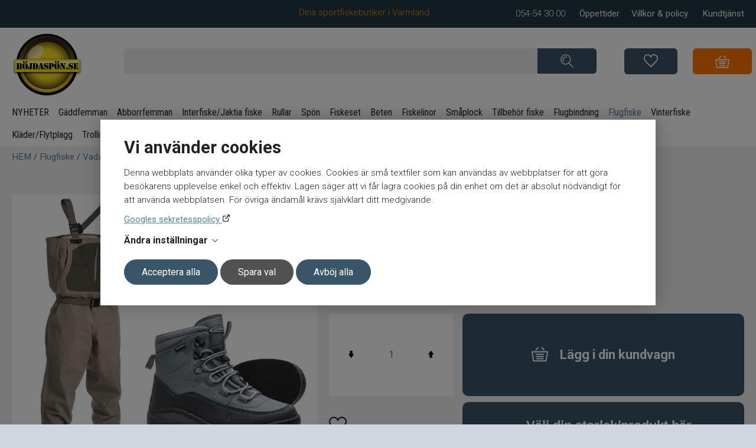

--- FILE ---
content_type: text/html; charset=UTF-8
request_url: https://www.bojdaspon.se/vision-tool-vadarpaket-tooltossuvadarpaket2.0
body_size: 27112
content:
<!DOCTYPE html>
<html lang="sv">

<head>

    <meta charset="utf-8" />
    <meta name="viewport" content="width=device-width" />

    <title>Vision Tool Vadarpaket</title>

    <meta name="generator" content="SiteSmart 5.0">
    <meta name="Description" content="Vision Tool Vadarpaket, Art ToolTossuVadarpaket2.0. Bra pris 4 495 kr och snabb leverans från våra sportfiskebutiker i Värmland." />
    <meta name="Keywords" content="" />
    <meta property="og:author" content="Mathilda Bjernersjö" />
    <meta property="og:description" content="Vision Tool vadare har gott om fickor och noggrant genomtänkta funktioner för olika tillbehör.&nbsp;Vision Tossu 2.0 vadarkänga. Det ligger mycket arbete bakom dessa kängor. En Kraftigare modell som ger stöd åt foten i alla lägen. Tossu har en gjuten EVA mittsula." />
    <meta property="og:image" content="https://www.bojdaspon.se/static/files/198/tool_tossu_vadarpaket.jpg" />
    <meta property="og:type" content="website" />
    <meta property="og:url" content="https://www.bojdaspon.se/vision-tool-vadarpaket-tooltossuvadarpaket2.0" />
    <meta property="og:title" content="Vision Tool Vadarpaket" />
    <link rel="Shortcut Icon" type="image/ico" href="https://www.bojdaspon.se/static/files/0/favicon.ico" />
    <link rel="canonical" href="https://www.bojdaspon.se/vision-tool-vadarpaket-tooltossuvadarpaket2.0" />

    <link href="https://www.bojdaspon.se/static/ext/foundation/styles/foundation-icons/foundation-icons.min.css" rel="stylesheet" type="text/css" />
    <link href="https://www.bojdaspon.se/static/styles/sitesmart.css?v=1758604110" rel="stylesheet" type="text/css" />
    <link href="https://www.bojdaspon.se/static/styles/templates/0/objects.css?v=1768911587" rel="stylesheet" type="text/css" />
    <link href="https://www.bojdaspon.se/static/styles/templates/0/structure.css?v=1767788911" rel="stylesheet" type="text/css" />
    <link href="https://www.bojdaspon.se/static/styles/templates/0/custom-0.css?v=1767876388" rel="stylesheet" type="text/css" />
    <link href="https://www.bojdaspon.se/static/styles/templates/19/structure.css?v=1765294851" rel="stylesheet" type="text/css" />
    <link href="https://www.bojdaspon.se/static/styles/pages/page-77.css?v=1767875849" rel="stylesheet" type="text/css" />

<script type="text/javascript">
    try {
    window.SS_SITE_CONFIG = new Proxy({
        SITESMART_SITE_URL: 'https://www.bojdaspon.se/',
        SITESMART_USER_ID: 0,
        SITESMART_ROUTE_PAGE_ID: 77,
        SITESMART_ROUTE_PRODUCT_ID: 26199,
        SITESMART_ROUTE_START_PAGE: false,
        SITESMART_ROUTE_NAVIGATION_ID: 436,
        SITESMART_ROUTE_NAVIGATION_NAME: 'Vadarpaket',
        SITESMART_ROUTE_CATEGORY: true,
        SITESMART_ROUTE_CATEGORY_ID: 436,
        SITESMART_COOKIE_CONSENT_SET: false,
        SITESMART_COOKIES_ACCEPTED_NECESSARY: false,
        SITESMART_COOKIES_ACCEPTED_FUNCTIONAL: false,
        SITESMART_COOKIES_ACCEPTED_MARKETING: false,
        SITESMART_COOKIES_ACCEPTED_TRACKING: false,
        SITESMART_COOKIES_ACCEPTED_CUSTOM: false,
        SITESMART_COOKIE_CONSENT_GOOGLE_CONSENT_NEW_MODE: false,
        SITESMART_VERSION_ECOMMERCE_CART_CSS: 0,
        SITESMART_VERSION_ECOMMERCE_CHECKOUT_CSS: 0,
    }, {
        get: (target, prop, reciever) => {
            if (typeof target[prop] === 'undefined') return undefined;
            return target[prop];
        },
        set: (target, prop, value) => {
            const allowed = [];
            if (!prop || !allowed.includes(prop)) return false;
            target[prop] = value;
            return true;;
        }
    }
    );
} catch (error) {
    console.log('Error when defining site config', error);
}
</script>
<script type="application/ld+json">{
    "@context": "https:\/\/schema.org\/",
    "@type": "Product",
    "name": "Vision Tool Vadarpaket",
    "sku": "ToolTossuVadarpaket2.0",
    "description": "Vision Tool vadare har gott om fickor och noggrant genomt\u00e4nkta funktioner f\u00f6r olika tillbeh\u00f6r.&nbsp;Vision Tossu 2.0 vadark\u00e4nga. Det ligger mycket arbete bakom dessa k\u00e4ngor. En Kraftigare modell som ger st\u00f6d \u00e5t foten i alla l\u00e4gen. Tossu har en gjuten EVA mittsula.",
    "offers": {
        "@type": "Offer",
        "priceCurrency": "SEK",
        "price": "4495.00",
        "itemCondition": "http:\/\/schema.org\/NewCondition",
        "availability": "InStock",
        "seller": {
            "@type": "Organization",
            "address": {
                "@type": "PostalAddress",
                "addressLocality": ", ",
                "postalCode": "",
                "streetAddress": ""
            },
            "email": "info@bojdaspon.se",
            "name": "F\u00f6retag",
            "telephone": ""
        }
    },
    "image": "https:\/\/www.bojdaspon.se\/static\/files\/198\/tool_tossu_vadarpaket.jpg"
}</script><script src="https://www.bojdaspon.se/static/scripts/locales/sv_lang.js?v=1679389579"></script><script src="//ajax.googleapis.com/ajax/libs/jquery/1.11.0/jquery.min.js"></script><script src="//ajax.googleapis.com/ajax/libs/jqueryui/1.10.3/jquery-ui.min.js"></script><script src="https://www.bojdaspon.se/static/scripts/config.js.php"></script><script src="https://www.bojdaspon.se/static/scripts/sitesmart.min.js?v=1758604110"></script><script src="https://www.bojdaspon.se/static/scripts/templates/0/custom-0.js?v=1765357758" media data-sitesmart-page-js></script>
<!-- Google Tag Manager -->
<script>(function(w,d,s,l,i){w[l]=w[l]||[];w[l].push({'gtm.start':
new Date().getTime(),event:'gtm.js'});var f=d.getElementsByTagName(s)[0],
j=d.createElement(s),dl=l!='dataLayer'?'&l='+l:'';j.async=true;j.src=
'https://www.googletagmanager.com/gtm.js?id='+i+dl;f.parentNode.insertBefore(j,f);
})(window,document,'script','dataLayer','GTM-NX4KC8S');</script>
<!-- End Google Tag Manager -->

<script type="text/javascript">
    window.dataLayer = window.dataLayer || [];
    function gtag(){dataLayer.push(arguments);}
    gtag('consent', 'default', {
        'ad_storage': 'denied',
        'ad_user_data': 'denied',
        'ad_personalization': 'denied',
        'analytics_storage': 'denied',
        'functionality_storage': 'denied',
        'personalization_storage': 'denied',
        'security_storage': 'granted'
    });
</script>
<script async src="https://www.googletagmanager.com/gtag/js?id=GTM-NX4KC8S"></script>
<script type="text/javascript">
    window.dataLayer = window.dataLayer || [];
    function gtag(){dataLayer.push(arguments);}
    gtag('js', new Date());

    const TAG_ID = 'GTM-NX4KC8S';
    if (TAG_ID) {
        gtag('config', TAG_ID);
    }
</script>
<script>
var productData = new class {
 constructor() {
     this.productData = sessionStorage.getItem('productData');
     this.listProducts = [];
     this.productData = (this.productData === null) ? {}: JSON.parse(this.productData);
     this.sveaUserData = {};
 }
 addProductData(data){
    this.productData[data.id] = { 'position': data.position, 'list': data.list};
    sessionStorage.setItem('productData', JSON.stringify(this.productData));
  }
 addlistData(){
    return function(product) {
        if(product.id in this.productData){
           const listdata = this.productData[product.id];
           product.list = listdata.list;
           product.position = listdata.position;
        }
       return product;
    }.bind(this)
 }
 addListInfoToProduct(listName){
    return function(product, index) {
       product.list = listName;
       product.position = index +1;
       this.listProducts[product.id] = product;
    }.bind(this)
 }
  findProductData(product){
   var savedproductData = this.listProducts[product.id]
    if(product.id in this.listProducts) {
      return this.listProducts[product.id];
    }
    return product;
  }
sveaCheckoutUserData(userColumn, value) {
   this.sveaUserData[userColumn] = value;
   sessionStorage.setItem('sveaUserData', JSON.stringify(this.sveaUserData));
 }
 addSveaUserData(customerData) {
    let sveaUserData = sessionStorage.getItem('sveaUserData');
    sveaUserData = (sveaUserData === null) ? {}: JSON.parse(sveaUserData);
    if(!customerData?.email && sveaUserData?.email) {
       customerData.email = sveaUserData.email;
    }
   if(!customerData?.phone_number && sveaUserData?.phoneNumber && !sveaUserData.phoneNumber.includes("•")) {
       customerData.phone_number = sveaUserData.phoneNumber.replace(/^0+/, '+46');
   }
   const address = customerData?.address;
   if(!address?.first_name && sveaUserData?.firstName && sveaUserData?.lastName && sveaUserData?.postalCode && !sveaUserData?.addressLines) {
        customerData.address =  {
             first_name: sveaUserData.firstName,
             last_name: sveaUserData.lastName,
             postal_code: sveaUserData.postalCode,
             country: 'se'
       }
       if(sveaUserData?.streetAddress && !sveaUserData.streetAddress.includes("•")) {
          customerData.address.street = sveaUserData.streetAddress;
       }
       if(sveaUserData?.city && !sveaUserData.city.includes("•")) {
         customerData.address.city = sveaUserData.city;
       }
   }
   return customerData;
 }
}();
function findProductData(clickElement){
         let productElement = clickElement.closest('.content-wrapper');
         let productName = productElement.querySelector('.name').textContent; 
         let sku = productElement.querySelector('.sku meta').getAttribute('content');
         return  productData.findProductData({'name': productName, 'id': sku, 'list': ''});
}
function addclickEvent(div)
{
   div.querySelector('div.padding .image a').addEventListener('click', (event) => {
         let clickProduct = findProductData(event.currentTarget);
         productData.addProductData(clickProduct);
         dataLayer.push({
                  'event': 'eec.productClick',
                  'ecommerce': {
                       'currencyCode': "SEK",
                       'click': {
                          'actionField': {'list': clickProduct.list},
                          'products': [clickProduct]
                      }
                }
          })
     })
   const buyButton = div.querySelector('a.sitesmart-ecommerce-buy-button');
   if(buyButton){
    buyButton.addEventListener('click', (event) => {
         let clickProduct = findProductData(event.currentTarget);
         productData.addProductData(clickProduct);
         dataLayer.push({
                  'event': 'eec.addToCart',
                  'ecommerce': {
                       'currencyCode': "SEK",
                       'add': {
                          'actionField': {'list': clickProduct.list},
                          'products': [clickProduct]
                      }
                }
          })
     })
   }
   const addFavourite = div.querySelector('a.sitesmart-ecommerce-add-favourite');
   if(addFavourite){
      addFavourite.addEventListener('click', (event) => {
         let fav =  event.currentTarget;
         if(fav.classList.contains("sitesmart-favourite-active")) {
            return;
         }
         let clickProduct = findProductData(fav);
         dataLayer.push({
                  'event': 'add_to_wishlist',
                  'ecommerce': {
                       'currencyCode': "SEK",
                       'items': [clickProduct]
                }
          })
     })
   }
}
function wait_until_ready(fn){
if ( document.readyState !== 'loading' ) {
    return fn();

 }
else {
  document.addEventListener('DOMContentLoaded', function() {
                return fn();
            }, { once: true });
 }
}
</script>

<!-- Google tag (gtag.js) -->
<script async src="https://www.googletagmanager.com/gtag/js?id=AW-972916189">
</script>
<script>
  window.dataLayer = window.dataLayer || [];
  function gtag(){dataLayer.push(arguments);}
  gtag('js', new Date());

  gtag('config', 'AW-972916189');
</script><script type="text/javascript">
dataLayer.push({
  event: 'eec.detail',
  'ecommerce': {
   'currencyCode': "SEK",
    'detail': {
      'products': [{
        'name': "Vision Tool Vadarpaket",
        'id': 'ToolTossuVadarpaket2.0',
        'price': '4495',
        'brand': "",
        'category': "Vadarpaket"
       }].map(productData.addlistData())
     }
   }
});
wait_until_ready(function() {
const product = {
         'name': "Vision Tool Vadarpaket",
         'id': 'ToolTossuVadarpaket2.0',
         'price': '4495',
         'brand': "",
         'category': "Vadarpaket"
  };
let productWrapper = document.querySelector('.sitesmart-ecommerce-product-wrapper');
if(!productWrapper){
  return;
}
let addtoCartbutton = productWrapper.querySelector('.sitesmart-ecommerce-buy-button');
if(addtoCartbutton) {
addtoCartbutton.addEventListener('click', (event) => {
  product.quantity = event.currentTarget?.closest('form.sitesmart-ecommerce-add-to-cart')?.querySelector('input[name=quantity]')?.value;
  dataLayer.push({
    event: 'eec.addToCart',
    'ecommerce': {
     'currencyCode': "SEK",
      'add': {
        'products': [product].map(productData.addlistData())
       }
      }
    });
  })
}
let favbutton = productWrapper.querySelector('.sitesmart-ecommerce-add-favourite.add-favourite');
if(favbutton) {
 favbutton.addEventListener('click', (event) => {
  product.quantity = 1;
  dataLayer.push({
   "event": "add_to_wishlist", 'ecommerce' :{
        'currency': "SEK",
        'items': [product].map(productData.addlistData())
    }});
  })
 }
});

</script>

</head>
<body class="sitesmart-site-content">

<!-- Google Tag Manager (noscript) -->
<noscript><iframe src="https://www.googletagmanager.com/ns.html?id=GTM-NX4KC8S"
height="0" width="0" style="display:none;visibility:hidden"></iframe></noscript>
<!-- End Google Tag Manager (noscript) -->
    <div class="sitesmart-cookie-consent">

        <div class="sitesmart-cookie-consent__content">

            <p class="sitesmart-cookie-consent__header">Vi använder cookies</p>

            <p>
                Denna webbplats använder olika typer av cookies. Cookies är små textfiler som kan användas av webbplatser för att göra besökarens upplevelse enkel och effektiv. Lagen säger att vi får lagra cookies på din enhet om det är absolut nödvändigt för att använda webbplatsen. För övriga ändamål krävs självklart ditt medgivande.             </p>

                        <a href="https://business.safety.google/privacy/" target="_blank" class="sitesmart-cookie-consent-google-privacy-policy">
                Googles sekretesspolicy            </a>
            
            <p class="sitesmart-cookie-consent__toggle">
                Ändra inställningar                <svg xmlns="http://www.w3.org/2000/svg" width="16" height="16" fill="currentColor" class="bi bi-chevron-right" viewBox="0 0 16 16">
                    <path fill-rule="evenodd" d="M4.646 1.646a.5.5 0 0 1 .708 0l6 6a.5.5 0 0 1 0 .708l-6 6a.5.5 0 0 1-.708-.708L10.293 8 4.646 2.354a.5.5 0 0 1 0-.708z"/>
                </svg>
            </p>

            <form class="sitesmart-cookie-consent-form">

                <div class="fieldset">

                    <!-- <p>
                        Välj vilka cookies som ska inaktiveras                    </p> -->

                    <div class="sitesmart-cookie-consent-form__selection">	
                        
                                                    <span class="sitesmart-cookie-consent__section-wrapper">
                                <label
                                    id="necessary-label"
                                    class="sitesmart-toggle-switch sitesmart-toggle-switch--disabled sitesmart-toggle-switch--align-start"
                                    for="cookie-consent-necessary"
                                     disabled="disabled"                                >

                                    <input
                                        type="checkbox"
                                        class="sitesmart-toggle-switch__checkbox sitesmart-cookie-consent__checkbox"
                                        id="cookie-consent-necessary"
                                        name="cookie-consent-necessary"
                                        aria-labelledby="necessary-label necessary-description"
                                         checked="checked"                                         disabled="disabled"                                    />

                                    <span class="sitesmart-toggle-switch__track sitesmart-toggle-switch__track--disabled"></span>

                                    <span class="sitesmart-toggle-switch__label sitesmart-cookie-consent__section-toggle sitesmart-cookie-consent__section-toggle--main sitesmart-cookie-consent__section-name">
                                        Nödvändiga                                                                                <svg xmlns="http://www.w3.org/2000/svg" width="16" height="16" fill="currentColor" class="bi bi-chevron-right" viewBox="0 0 16 16">
                                            <path fill-rule="evenodd" d="M4.646 1.646a.5.5 0 0 1 .708 0l6 6a.5.5 0 0 1 0 .708l-6 6a.5.5 0 0 1-.708-.708L10.293 8 4.646 2.354a.5.5 0 0 1 0-.708z"/>
                                        </svg>
                                                                            </span>
                                </label>

                                <span class="sitesmart-toggle-switch__label sitesmart-cookie-consent__section sitesmart-cookie-consent__section--main">
                                                                        <label id="necessary-description" class="sitesmart-cookie-consent__section-description" for="cookie-consent-necessary">
                                        Nödvändiga cookies hjälper dig att göra en hemsida användbar, genom att aktivera grundläggande funktioner såsom sidnavigering åtkomst till säkra områden på hemsidan. Hemsidan kan inte fungera optimalt utan dessa cookies.                                     </label>
                                                                        <span class="sitesmart-cookie-consent__section-toggle-content sitesmart-cookie-consent__section-toggle-content--providers">
                                                                                <span class="sitesmart-cookie-consent__section-providers">
                                                                                        <span class="sitesmart-cookie-consent__provider">
                                                <p class="sitesmart-toggle-switch__label sitesmart-cookie-consent__section sitesmart-cookie-consent__section-toggle sitesmart-cookie-consent__section-name sitesmart-cookie-consent__provider-name">
                                                    bojdaspon.se                                                    <svg xmlns="http://www.w3.org/2000/svg" width="16" height="16" fill="currentColor" class="bi bi-chevron-right" viewBox="0 0 16 16">
                                                        <path fill-rule="evenodd" d="M4.646 1.646a.5.5 0 0 1 .708 0l6 6a.5.5 0 0 1 0 .708l-6 6a.5.5 0 0 1-.708-.708L10.293 8 4.646 2.354a.5.5 0 0 1 0-.708z"/>
                                                    </svg>
                                                </p>

                                                
                                                <span class="sitesmart-cookie-consent__section-toggle-content">
                                                    <span class="sitesmart-cookie-consent__provider-cookies">
                                                                                                                <span class="sitesmart-cookie-consent__provider-cookie">
                                                            <p class="sitesmart-cookie-consent__provider-cookie-name">
                                                                PHPSESSID                                                            </p>
                                                            <p class="sitesmart-cookie-consent__provider-cookie-description">
                                                                A necessary cookie for the sites functionality                                                            </p>
                                                            <span class="sitesmart-cookie-consent__provider-cookie-bottom">
                                                                <p class="sitesmart-cookie-consent__provider-cookie-duration">
                                                                    <strong>Maximal lagringstid:</strong>
                                                                    Session                                                                </p>
                                                                <p class="sitesmart-cookie-consent__provider-cookie-type">
                                                                    <strong>Typ:</strong>
                                                                    HTTP cookie                                                                </p>
                                                            </span>
                                                        </span>
                                                                                                                <span class="sitesmart-cookie-consent__provider-cookie">
                                                            <p class="sitesmart-cookie-consent__provider-cookie-name">
                                                                cookie-consent-set                                                            </p>
                                                            <p class="sitesmart-cookie-consent__provider-cookie-description">
                                                                This cookie is used to track whether the user has saved their consent choices                                                            </p>
                                                            <span class="sitesmart-cookie-consent__provider-cookie-bottom">
                                                                <p class="sitesmart-cookie-consent__provider-cookie-duration">
                                                                    <strong>Maximal lagringstid:</strong>
                                                                    1 year                                                                </p>
                                                                <p class="sitesmart-cookie-consent__provider-cookie-type">
                                                                    <strong>Typ:</strong>
                                                                    HTTP cookie                                                                </p>
                                                            </span>
                                                        </span>
                                                                                                                <span class="sitesmart-cookie-consent__provider-cookie">
                                                            <p class="sitesmart-cookie-consent__provider-cookie-name">
                                                                cookie-consent-set-timestamp                                                            </p>
                                                            <p class="sitesmart-cookie-consent__provider-cookie-description">
                                                                This cookie is used to track the date and time when the user saved their consent choices                                                            </p>
                                                            <span class="sitesmart-cookie-consent__provider-cookie-bottom">
                                                                <p class="sitesmart-cookie-consent__provider-cookie-duration">
                                                                    <strong>Maximal lagringstid:</strong>
                                                                    1 year                                                                </p>
                                                                <p class="sitesmart-cookie-consent__provider-cookie-type">
                                                                    <strong>Typ:</strong>
                                                                    HTTP cookie                                                                </p>
                                                            </span>
                                                        </span>
                                                                                                                <span class="sitesmart-cookie-consent__provider-cookie">
                                                            <p class="sitesmart-cookie-consent__provider-cookie-name">
                                                                cookie-consent-necessary                                                            </p>
                                                            <p class="sitesmart-cookie-consent__provider-cookie-description">
                                                                This cookie is used to track whether the user has consented to "necessary" cookies                                                            </p>
                                                            <span class="sitesmart-cookie-consent__provider-cookie-bottom">
                                                                <p class="sitesmart-cookie-consent__provider-cookie-duration">
                                                                    <strong>Maximal lagringstid:</strong>
                                                                    1 year                                                                </p>
                                                                <p class="sitesmart-cookie-consent__provider-cookie-type">
                                                                    <strong>Typ:</strong>
                                                                    HTTP cookie                                                                </p>
                                                            </span>
                                                        </span>
                                                                                                                <span class="sitesmart-cookie-consent__provider-cookie">
                                                            <p class="sitesmart-cookie-consent__provider-cookie-name">
                                                                cookie-consent-marketing                                                            </p>
                                                            <p class="sitesmart-cookie-consent__provider-cookie-description">
                                                                This cookie is used to track whether the user has consented to "marketing" cookies                                                            </p>
                                                            <span class="sitesmart-cookie-consent__provider-cookie-bottom">
                                                                <p class="sitesmart-cookie-consent__provider-cookie-duration">
                                                                    <strong>Maximal lagringstid:</strong>
                                                                    1 year                                                                </p>
                                                                <p class="sitesmart-cookie-consent__provider-cookie-type">
                                                                    <strong>Typ:</strong>
                                                                    HTTP cookie                                                                </p>
                                                            </span>
                                                        </span>
                                                                                                                <span class="sitesmart-cookie-consent__provider-cookie">
                                                            <p class="sitesmart-cookie-consent__provider-cookie-name">
                                                                cookie-consent-tracking                                                            </p>
                                                            <p class="sitesmart-cookie-consent__provider-cookie-description">
                                                                This cookie is used to track whether the user has consented to "tracking" cookies                                                            </p>
                                                            <span class="sitesmart-cookie-consent__provider-cookie-bottom">
                                                                <p class="sitesmart-cookie-consent__provider-cookie-duration">
                                                                    <strong>Maximal lagringstid:</strong>
                                                                    1 year                                                                </p>
                                                                <p class="sitesmart-cookie-consent__provider-cookie-type">
                                                                    <strong>Typ:</strong>
                                                                    HTTP cookie                                                                </p>
                                                            </span>
                                                        </span>
                                                                                                                <span class="sitesmart-cookie-consent__provider-cookie">
                                                            <p class="sitesmart-cookie-consent__provider-cookie-name">
                                                                cookie-consent-custom                                                            </p>
                                                            <p class="sitesmart-cookie-consent__provider-cookie-description">
                                                                This cookie is used to track whether the user has consented to "preferences" cookies                                                            </p>
                                                            <span class="sitesmart-cookie-consent__provider-cookie-bottom">
                                                                <p class="sitesmart-cookie-consent__provider-cookie-duration">
                                                                    <strong>Maximal lagringstid:</strong>
                                                                    1 year                                                                </p>
                                                                <p class="sitesmart-cookie-consent__provider-cookie-type">
                                                                    <strong>Typ:</strong>
                                                                    HTTP cookie                                                                </p>
                                                            </span>
                                                        </span>
                                                                                                                <span class="sitesmart-cookie-consent__provider-cookie">
                                                            <p class="sitesmart-cookie-consent__provider-cookie-name">
                                                                ecommerceFavourite                                                            </p>
                                                            <p class="sitesmart-cookie-consent__provider-cookie-description">
                                                                This cookie is used to track which products the user has favourited                                                            </p>
                                                            <span class="sitesmart-cookie-consent__provider-cookie-bottom">
                                                                <p class="sitesmart-cookie-consent__provider-cookie-duration">
                                                                    <strong>Maximal lagringstid:</strong>
                                                                    1 year                                                                </p>
                                                                <p class="sitesmart-cookie-consent__provider-cookie-type">
                                                                    <strong>Typ:</strong>
                                                                    HTTP cookie                                                                </p>
                                                            </span>
                                                        </span>
                                                                                                                <span class="sitesmart-cookie-consent__provider-cookie">
                                                            <p class="sitesmart-cookie-consent__provider-cookie-name">
                                                                ecommerceCartToken                                                            </p>
                                                            <p class="sitesmart-cookie-consent__provider-cookie-description">
                                                                A necessary cookie for the sites functionality. It's required to keep track of your shopping cart.                                                            </p>
                                                            <span class="sitesmart-cookie-consent__provider-cookie-bottom">
                                                                <p class="sitesmart-cookie-consent__provider-cookie-duration">
                                                                    <strong>Maximal lagringstid:</strong>
                                                                    1 year                                                                </p>
                                                                <p class="sitesmart-cookie-consent__provider-cookie-type">
                                                                    <strong>Typ:</strong>
                                                                    HTTP cookie                                                                </p>
                                                            </span>
                                                        </span>
                                                                                                            </span>
                                                </span>
                                            </span>
                                                                                    </span>
                                                                            </span>
                                </span>
                            </span>
                        
                                                    <span class="sitesmart-cookie-consent__section-wrapper">
                                <label
                                    id="ad-storage-label"
                                    class="sitesmart-toggle-switch sitesmart-toggle-switch--align-start"
                                    for="cookie-consent-ad-storage"
                                                                    >

                                    <input
                                        type="checkbox"
                                        class="sitesmart-toggle-switch__checkbox sitesmart-cookie-consent__checkbox"
                                        id="cookie-consent-ad-storage"
                                        name="cookie-consent-ad-storage"
                                        aria-labelledby="ad-storage-label ad-storage-description"
                                         checked="checked"                                                                            />

                                    <span class="sitesmart-toggle-switch__track"></span>

                                    <span class="sitesmart-toggle-switch__label sitesmart-cookie-consent__section-name">
                                        Marknadsföring                                                                            </span>
                                </label>

                                <span class="sitesmart-toggle-switch__label sitesmart-cookie-consent__section sitesmart-cookie-consent__section--main">
                                                                        <label id="ad-storage-description" class="sitesmart-cookie-consent__section-description" for="cookie-consent-ad-storage">
                                        Genom att välja detta alternativ samtycker du till att vi använder viss trafikinformation relaterad till vår annonsering via Google. Detta kan inkludera för oss värdefull data om användarbeteende, preferenser samt genomförda köp.                                    </label>
                                                                        <span class="sitesmart-cookie-consent__section-toggle-content sitesmart-cookie-consent__section-toggle-content--providers">
                                                                            </span>
                                </span>
                            </span>
                        
                                                    <span class="sitesmart-cookie-consent__section-wrapper">
                                <label
                                    id="ad-personalization-label"
                                    class="sitesmart-toggle-switch sitesmart-toggle-switch--align-start"
                                    for="cookie-consent-ad-personalization"
                                                                    >

                                    <input
                                        type="checkbox"
                                        class="sitesmart-toggle-switch__checkbox sitesmart-cookie-consent__checkbox"
                                        id="cookie-consent-ad-personalization"
                                        name="cookie-consent-ad-personalization"
                                        aria-labelledby="ad-personalization-label ad-personalization-description"
                                         checked="checked"                                                                            />

                                    <span class="sitesmart-toggle-switch__track"></span>

                                    <span class="sitesmart-toggle-switch__label sitesmart-cookie-consent__section-name">
                                        Personalisering                                                                            </span>
                                </label>

                                <span class="sitesmart-toggle-switch__label sitesmart-cookie-consent__section sitesmart-cookie-consent__section--main">
                                                                        <label id="ad-personalization-description" class="sitesmart-cookie-consent__section-description" for="cookie-consent-ad-personalization">
                                        Genom att välja detta alternativ samtycker du till att vi använder information om dig för att skapa och visa personligt anpassat innehåll baserat på dina intressen och preferenser. Vi gör det i avsikt att förbättra din upplevelse av vår webbplats.                                    </label>
                                                                        <span class="sitesmart-cookie-consent__section-toggle-content sitesmart-cookie-consent__section-toggle-content--providers">
                                                                            </span>
                                </span>
                            </span>
                        
                                                    <span class="sitesmart-cookie-consent__section-wrapper">
                                <label
                                    id="analytics-storage-label"
                                    class="sitesmart-toggle-switch sitesmart-toggle-switch--align-start"
                                    for="cookie-consent-analytics-storage"
                                                                    >

                                    <input
                                        type="checkbox"
                                        class="sitesmart-toggle-switch__checkbox sitesmart-cookie-consent__checkbox"
                                        id="cookie-consent-analytics-storage"
                                        name="cookie-consent-analytics-storage"
                                        aria-labelledby="analytics-storage-label analytics-storage-description"
                                         checked="checked"                                                                            />

                                    <span class="sitesmart-toggle-switch__track"></span>

                                    <span class="sitesmart-toggle-switch__label sitesmart-cookie-consent__section-name">
                                        Statistik                                                                            </span>
                                </label>

                                <span class="sitesmart-toggle-switch__label sitesmart-cookie-consent__section sitesmart-cookie-consent__section--main">
                                                                        <label id="analytics-storage-description" class="sitesmart-cookie-consent__section-description" for="cookie-consent-analytics-storage">
                                        Genom att välja detta alternativ samtycker du till att vi använder spårningsverktyg för att samla in och analysera information om hur du (anonymt) använder vår webbplats. Detta hjälper oss att förstå och förbättra din och andras upplevelse.                                    </label>
                                                                        <span class="sitesmart-cookie-consent__section-toggle-content sitesmart-cookie-consent__section-toggle-content--providers">
                                                                            </span>
                                </span>
                            </span>
                        
                        
                    </div>

                </div>

                
                <p>
                    <button
                        class="sitesmart-cookie-consent__save-all">Acceptera alla</button>
                    <button
                        class="sitesmart-cookie-consent__save-selection">Spara val</button>
                    <button
                        class="sitesmart-cookie-consent__deny-all">Avböj alla</button>
                </p>

            </form>

        </div>

    </div>

    <div class="sitesmart-cookie-consent-settings sitesmart-cookie-consent-settings--bottom-left">
        <svg xmlns="http://www.w3.org/2000/svg" height="24px" viewBox="0 -960 960 960" width="24px" fill="#222">
            <path d="M480-80q-83 0-156-31.5T197-197q-54-54-85.5-127T80-480q0-75 29-147t81-128.5q52-56.5 125-91T475-881q21 0 43 2t45 7q-9 45 6 85t45 66.5q30 26.5 71.5 36.5t85.5-5q-26 59 7.5 113t99.5 56q1 11 1.5 20.5t.5 20.5q0 82-31.5 154.5t-85.5 127q-54 54.5-127 86T480-80Zm-60-480q25 0 42.5-17.5T480-620q0-25-17.5-42.5T420-680q-25 0-42.5 17.5T360-620q0 25 17.5 42.5T420-560Zm-80 200q25 0 42.5-17.5T400-420q0-25-17.5-42.5T340-480q-25 0-42.5 17.5T280-420q0 25 17.5 42.5T340-360Zm260 40q17 0 28.5-11.5T640-360q0-17-11.5-28.5T600-400q-17 0-28.5 11.5T560-360q0 17 11.5 28.5T600-320ZM480-160q122 0 216.5-84T800-458q-50-22-78.5-60T683-603q-77-11-132-66t-68-132q-80-2-140.5 29t-101 79.5Q201-644 180.5-587T160-480q0 133 93.5 226.5T480-160Zm0-324Z"/>
        </svg>
    </div>

    <nav class="sitesmartMobileNavi sitesmartMobileNavi--top sitesmart-hide-md sitesmart-hide-lg  sitesmartMobileNavi--hideOnScroll"
    data-items="Menu,Logo,Search,Cart"></nav>
<div class="pure-g-r"><div class="   pure-u-1-1 ssc  ssd-38"><div class="pure-g-r"><div class="   pure-u-1-1   ssd-37"><div class="pure-g-r"><div  class="pure-u-lg-14-24 pure-u-md-12-24 sitesmart-hide-sm sitesmart-hide ssd-36"><div class="object-2109 ">
<p style="text-align: right;"><span style="color: rgb(238, 148, 6);">Dina sportfiskebutiker i Värmland</span></p></div>
</div><div  class="pure-u-lg-10-24 pure-u-md-12-24 sitesmart-hide-sm sitesmart-hide ssd-34"><div class="object-2110 ">
<p style="text-align: right;"><span style="color: rgb(255, 255, 255);">054-54 30 00&nbsp; &nbsp; &nbsp;&nbsp;<span style="color: rgb(255, 255, 255);"><a href="https://www.bojdaspon.se/kundtjanst" class="sitesmart-internal-link" title="Se våra öppettider"><span style="color: rgb(255, 255, 255);"><span style="color: rgb(242, 242, 242);">Öppettider</span></span></a> </span> &nbsp;&nbsp; &nbsp;<a href="https://www.bojdaspon.se/villkor" class="sitesmart-internal-link" title="Villkor &amp; policy "><span style="color: rgb(242, 242, 242);">Villkor &amp; policy</span>&nbsp;</a> &nbsp;&nbsp; &nbsp;<a href="https://www.bojdaspon.se/kundtjanst" class="sitesmart-internal-link" title="Kundtjänst"><span><span style="color: rgb(242, 242, 242);">Kundtjänst</span></span></a></span></p></div>
</div></div></div></div></div></div><div class="pure-g-r"><div class="pure-u-lg-1-1 pure-u-md-1-1 sitesmart-hide-sm sitesmart-hide ssc ssd-39"><div class="pure-g-r"><div class="pure-u-lg-1-1 pure-u-md-1-1 sitesmart-hide-sm sitesmart-hide ssc ssd-18"><div class="pure-g-r"><div  class="pure-u-lg-4-24 pure-u-md-4-24 sitesmart-hide-sm sitesmart-hide   ssd-31"><a href="https://www.bojdaspon.se/start" class="sitesmart-internal" title="Till startsidan"><img src="https://www.bojdaspon.se/static/files/3/bojdaspon-logo-knapp.png" alt="Logotype för bojdaspon.se, ser ut som en rund gul knapp" class="object-883" /></a></div><div  class="pure-u-lg-16-24 pure-u-md-16-24 sitesmart-hide-sm sitesmart-hide ssd-33"></div><div  class="pure-u-lg-2-24 pure-u-md-2-24 sitesmart-hide-sm sitesmart-hide   ssd-634"></div><div  class="pure-u-lg-2-24 pure-u-md-4-24 sitesmart-hide-sm sitesmart-hide   ssd-32"><div class="object-13572 ">
<div class="s-ec-cart s-ec-cart--small s-ec-cart--css-0 s-ec-cart--css-0--small" id="s-ec-cart--small-13572" data-objectId="13572"></div></div>
<div class="object-13571 ">
<div
	class="sitesmartEcommerceCombined"
	data-sitesmart-object-id="13571"
	>

	
<div class="sitesmartEcommerceCombined__searchPopup">

    <div class="sitesmartEcommerceCombined__searchPopupCenter">

        <form class="sitesmart-ecommerce-search-form" method="get" name="sitesmart-ecommerce-search" action="https://www.bojdaspon.se/sokresultat">

            <input data-sitesmart-live-search-1="https://www.bojdaspon.se/@/Ecommerce/Search/?action=live"                   data-show-only-in-stock="0"
                   class="sitesmart-ecommerce-search"
                   type="text"
                   name="search"
                   placeholder="Sök i butiken">

        </form>

    </div>

</div>
<ul class="sitesmartEcommerceCombined__items"><li class="sitesmartEcommerceCombined__item sitesmartEcommerceCombined__item--search"><a class="sitesmartEcommerceCombined__itemContent sitesmartEcommerceCombined__itemContent--pointer"><img class="lazyload" itemprop="image" data-src="https://www.bojdaspon.se/static/files/0/ecommerce-icon-search.svg" alt="sök-ikon förstoringsglas"></a></li><li class="sitesmartEcommerceCombined__item sitesmartEcommerceCombined__item--wishlist"><a href="https://www.bojdaspon.se/e-handel-favoriter-standard" class="sitesmartEcommerceCombined__itemContent sitesmartEcommerceCombined__itemContent--pointer sitesmartEcommerceCombined__itemContent--pointer"><p class="no">0</p><img class="lazyload" itemprop="image" data-src="https://www.bojdaspon.se/static/files/0/ecommerce-icon-wishlist-header.svg" alt="Ikon i form av ett hjärta - favoriter"></a></li></ul>
</div>



</div>
</div><div class="pure-u-lg-1-1 pure-u-md-1-1 sitesmart-hide-sm sitesmart-hide   ssd-30"><ul class="sitesmart-navi top">        <li >        <a                      data-navi-level="1"                      href="https://www.bojdaspon.se/nyheter">                        NYHETER                </a>            </li>        <li >        <a                      data-navi-level="1"                      data-has-sub="true"                      href="https://www.bojdaspon.se/gaddfemman">                        Gäddfemman                </a>                <div class="navi-sub-wrapper">                 <div class="center">                <ul class="sitesmart-navi sub">                                        <li>                        <a  href="https://www.bojdaspon.se/gaddfemman-jiggar">Gäddfemman jiggar</a>                                            </li>                                        <li>                        <a  href="https://www.bojdaspon.se/gaddfemman-spon-och-rullar">Gäddfemman spön och rullar</a>                                            </li>                                        <li>                        <a  href="https://www.bojdaspon.se/gaddfemman-beten">Gäddfemman beten</a>                                            </li>                                        <li>                        <a  href="https://www.bojdaspon.se/gaddfemman-betespaket">Gäddfemman betespaket</a>                                            </li>                                        <li>                        <a  href="https://www.bojdaspon.se/gaddfemman-fardiga-set">Gäddfemman färdiga set</a>                                            </li>                                    </ul>            </div>        </div>            </li>        <li >        <a                      data-navi-level="1"                      data-has-sub="true"                      href="https://www.bojdaspon.se/abborrfemman">                        Abborrfemman                </a>                <div class="navi-sub-wrapper">                 <div class="center">                <ul class="sitesmart-navi sub">                                        <li>                        <a  href="https://www.bojdaspon.se/abborrfemman-jiggar">Abborrfemman jiggar</a>                                            </li>                                        <li>                        <a  href="https://www.bojdaspon.se/abborrfemman-betespaket">Abborrfemman betespaket</a>                                            </li>                                        <li>                        <a  href="https://www.bojdaspon.se/abborrfemman-fardiga-set">Abborrfemman färdiga set</a>                                            </li>                                        <li>                        <a  href="https://www.bojdaspon.se/abborrfemman-hardbeten">Abborrfemman hårdbeten</a>                                            </li>                                        <li>                        <a  href="https://www.bojdaspon.se/abborrfemman-spon-och-rullar">Abborrfemman spön och rullar</a>                                            </li>                                    </ul>            </div>        </div>            </li>        <li >        <a                      data-navi-level="1"                      data-has-sub="true"                      href="https://www.bojdaspon.se/interfiske">                        Interfiske/Jaktia fiske                </a>                <div class="navi-sub-wrapper">                 <div class="center">                <ul class="sitesmart-navi sub">                                        <li>                        <a  href="https://www.bojdaspon.se/interfiske/interfiske/jaktia-fiske/interfiske-jiggar-och-spinnare">Interfiske jiggar och spinnare</a>                                            </li>                                        <li>                        <a  href="https://www.bojdaspon.se/interfiske/interfiske/jaktia-fiske/interfiske-solglasogon">Interfiske solglasögon</a>                                            </li>                                        <li>                        <a  href="https://www.bojdaspon.se/interfiske/interfiske/jaktia-fiske/interfiske--fiskeset">Interfiske fiskeset</a>                                            </li>                                        <li>                        <a  href="https://www.bojdaspon.se/interfiske/interfiske/jaktia-fiske/interfiske--beten">Interfiske hårdbeten</a>                                            </li>                                        <li>                        <a  href="https://www.bojdaspon.se/interfiske/interfiske/jaktia-fiske/interfiske-fiskespon">Interfiske fiskespön</a>                                            </li>                                        <li>                        <a  href="https://www.bojdaspon.se/interfiske/interfiske/jaktia-fiske/interfiske-fiskerullar">Interfiske fiskerullar</a>                                            </li>                                        <li>                        <a  href="https://www.bojdaspon.se/interfiske/interfiske/jaktia-fiske/interfiske-fiskelinor">Interfiske fiskelinor</a>                                            </li>                                        <li>                        <a  href="https://www.bojdaspon.se/interfiske/interfiske/jaktia-fiske/interfiske-klader-och-tillbehor">Interfiske kläder och tillbehör</a>                                            </li>                                        <li>                        <a  href="https://www.bojdaspon.se/interfiske/interfiske/jaktia-fiske/interfiske-tafsar-och-smaplock">Interfiske tafsar och småplock</a>                                            </li>                                    </ul>            </div>        </div>            </li>        <li >        <a                      data-navi-level="1"                      data-has-sub="true"                      href="https://www.bojdaspon.se/fiskerullar">                        Rullar                </a>                <div class="navi-sub-wrapper">                 <div class="center">                <ul class="sitesmart-navi sub">                                        <li>                        <a  href="https://www.bojdaspon.se/fiskerullar/haspelrullar">Haspelrullar</a>                                            </li>                                        <li>                        <a  href="https://www.bojdaspon.se/fiskerullar/spinnrullar">Spinnrullar</a>                                            </li>                                        <li>                        <a  href="https://www.bojdaspon.se/fiskerullar/havsfiskerullar">Havsfiskerullar</a>                                            </li>                                        <li>                        <a  href="https://www.bojdaspon.se/fiskerullar/trollingrullar">Trollingrullar</a>                                            </li>                                        <li>                        <a  href="https://www.bojdaspon.se/fiskerullar/flugfiskerullar">Flugrullar</a>                                            </li>                                        <li>                        <a  href="https://www.bojdaspon.se/fiskerullar/tillbehor-fiskerullar">Tillbehör fiskerullar</a>                                            </li>                                    </ul>            </div>        </div>            </li>        <li >        <a                      data-navi-level="1"                      data-has-sub="true"                      href="https://www.bojdaspon.se/fiskespon">                        Spön                </a>                <div class="navi-sub-wrapper">                 <div class="center">                <ul class="sitesmart-navi sub">                                        <li>                        <a  href="https://www.bojdaspon.se/fiskespon/spon-till-adelfisk">Spön till ädelfiske</a>                                            </li>                                        <li>                        <a  href="https://www.bojdaspon.se/spon-till-flugfiske">Spön till flugfiske</a>                                            </li>                                        <li>                        <a  href="https://www.bojdaspon.se/fiskespon/gaddfiske">Spön för gäddfiske</a>                                            </li>                                        <li>                        <a  href="https://www.bojdaspon.se/fiskespon/spon-till-abborrfiske">Spön till abborrfiske</a>                                            </li>                                        <li>                        <a  href="https://www.bojdaspon.se/fiskespon/havsfiskespon">Havsfiskespön</a>                                            </li>                                        <li>                        <a  href="https://www.bojdaspon.se/fiskespon/haspelspon">Haspelspön</a>                                            </li>                                        <li>                        <a  href="https://www.bojdaspon.se/fiskespon/spinnspon">Spinnspön</a>                                            </li>                                        <li>                        <a  href="https://www.bojdaspon.se/fiskespon/teleskopspon">Teleskopspön</a>                                            </li>                                        <li>                        <a  href="https://www.bojdaspon.se/fiskespon/vertikalspon">Vertikalspön</a>                                            </li>                                        <li>                        <a  href="https://www.bojdaspon.se/fiskespon/trollingspon">Trollingspön</a>                                            </li>                                        <li>                        <a  href="https://www.bojdaspon.se/fiskespon/metspon">Metspön</a>                                            </li>                                    </ul>            </div>        </div>            </li>        <li >        <a                      data-navi-level="1"                      data-has-sub="true"                      href="https://www.bojdaspon.se/fiskeset">                        Fiskeset                </a>                <div class="navi-sub-wrapper">                 <div class="center">                <ul class="sitesmart-navi sub">                                        <li>                        <a  href="https://www.bojdaspon.se/fiskeset/fiskeset-for-gadda">Fiskeset för gädda</a>                                            </li>                                        <li>                        <a  href="https://www.bojdaspon.se/fiskeset/fiskeset-for-adelfisk">Fiskeset för ädelfisk</a>                                            </li>                                        <li>                        <a  href="https://www.bojdaspon.se/fiskeset/fiskeset-for-abborre">Fiskeset för abborre</a>                                            </li>                                        <li>                        <a  href="https://www.bojdaspon.se/fiskeset/flugfiskeset">Flugfiskeset</a>                                            </li>                                        <li>                        <a  href="https://www.bojdaspon.se/fiskeset/havsfiskeset">Havsfiskeset</a>                                            </li>                                        <li>                        <a  href="https://www.bojdaspon.se/fiskeset/trollingset">Trollingset</a>                                            </li>                                        <li>                        <a  href="https://www.bojdaspon.se/fiskeset/spinnfiskeset">Spinnfiskeset</a>                                            </li>                                        <li>                        <a  href="https://www.bojdaspon.se/fiskeset/vertikalset">Vertikalset</a>                                            </li>                                        <li>                        <a  href="https://www.bojdaspon.se/fiskeset/jerkbaitset">Jerkbaitset</a>                                            </li>                                        <li>                        <a  href="https://www.bojdaspon.se/fiskeset/fiskeset-for-barn">Fiskeset för barn</a>                                            </li>                                        <li>                        <a  href="https://www.bojdaspon.se/fiskeset/haspelset">Haspelset</a>                                            </li>                                    </ul>            </div>        </div>            </li>        <li >        <a                      data-navi-level="1"                      data-has-sub="true"                      href="https://www.bojdaspon.se/beten-fiske">                        Beten                </a>                <div class="navi-sub-wrapper">                 <div class="center">                <ul class="sitesmart-navi sub">                                        <li>                        <a  href="https://www.bojdaspon.se/beten-fiske/betessortiment">Betessortiment</a>                                            </li>                                        <li>                        <a  href="https://www.bojdaspon.se/fiske-beten/handgjorda-beten">Handgjorda beten</a>                                            </li>                                        <li>                        <a  href="https://www.bojdaspon.se/beten-fiske/jiggar">Jiggar</a>                                            </li>                                        <li>                        <a  href="https://www.bojdaspon.se/beten-fiske/jerkbaits-tailbaits">Jerkbaits - tailbaits</a>                                            </li>                                        <li>                        <a  href="https://www.bojdaspon.se/beten-fiske/wobbler">Wobbler</a>                                            </li>                                        <li>                        <a  href="https://www.bojdaspon.se/beten-fiske/vibrationsbeten">Vibrationsbeten Bladebaits</a>                                            </li>                                        <li>                        <a  href="https://www.bojdaspon.se/beten-fiske/ytbeten">Ytbeten</a>                                            </li>                                        <li>                        <a  href="https://www.bojdaspon.se/beten-fiske/gaddspinnare">Gäddspinnare</a>                                            </li>                                        <li>                        <a  href="https://www.bojdaspon.se/beten-fiske/spinnare">Spinnare</a>                                            </li>                                        <li>                        <a  href="https://www.bojdaspon.se/beten-fiske/skeddrag">Skeddrag</a>                                            </li>                                        <li>                        <a  href="https://www.bojdaspon.se/beten-fiske/havsfiske">Havsfiske</a>                                            </li>                                        <li>                        <a  href="https://www.bojdaspon.se/beten-fiske/powerbait-gulp">PowerBait/Gulp</a>                                            </li>                                        <li>                        <a  href="https://www.bojdaspon.se/beten-fiske/trollingbeten">Trollingbeten</a>                                            </li>                                        <li>                        <a  href="https://www.bojdaspon.se/spinnflugor">Spinnflugor</a>                                            </li>                                    </ul>            </div>        </div>            </li>        <li >        <a                      data-navi-level="1"                      data-has-sub="true"                      href="https://www.bojdaspon.se/fiskelinor">                        Fiskelinor                </a>                <div class="navi-sub-wrapper">                 <div class="center">                <ul class="sitesmart-navi sub">                                        <li>                        <a  href="https://www.bojdaspon.se/fiskelinor/bulk-linor">Bulklinor</a>                                            </li>                                        <li>                        <a  href="https://www.bojdaspon.se/fiskelinor/nylonlinor">Nylonlinor</a>                                            </li>                                        <li>                        <a  href="https://www.bojdaspon.se/fiskelinor/flatlinor">Flätlinor</a>                                            </li>                                        <li>                        <a  href="https://www.bojdaspon.se/fiskelinor/fluorocarbonlinor">Fluorocarbonlinor</a>                                            </li>                                    </ul>            </div>        </div>            </li>        <li >        <a                      data-navi-level="1"                      data-has-sub="true"                      href="https://www.bojdaspon.se/fiskeredskap-smaplock">                        Småplock                </a>                <div class="navi-sub-wrapper">                 <div class="center">                <ul class="sitesmart-navi sub">                                        <li>                        <a  href="https://www.bojdaspon.se/fiskeredskap-smaplock/ned-heads">Ned heads</a>                                            </li>                                        <li>                        <a  href="https://www.bojdaspon.se/fiskeredskap-smaplock/tafsar">Tafsar</a>                                            </li>                                        <li>                        <a  href="https://www.bojdaspon.se/fiskeredskap-smaplock/fardiga-riggar-stinger">Färdiga riggar/stinger</a>                                            </li>                                        <li>                        <a  href="https://www.bojdaspon.se/fiskeredskap-smaplock/spinnerriggar-blades">Spinneriggar & blades</a>                                            </li>                                        <li>                        <a  href="https://www.bojdaspon.se/fiskeredskap-smaplock/jiggskallar-skruvskallar-shallowskruv">Jiggskallar skruvskallar shallowskruv</a>                                            </li>                                        <li>                        <a  href="https://www.bojdaspon.se/fiskeredskap-smaplock/beteslas-lekande-ringar">Beteslås, lekande, ringar</a>                                            </li>                                        <li>                        <a  href="https://www.bojdaspon.se/fiskeredskap-smaplock/krok">Krokar</a>                                            </li>                                        <li>                        <a  href="https://www.bojdaspon.se/fiskeredskap-smaplock/parlor-kulor-krympslang">Pärlor Kulor Krympslang</a>                                            </li>                                        <li>                        <a  href="https://www.bojdaspon.se/fiskeredskap-smaplock/bly-sanken-vikter">Bly Sänken Vikter</a>                                            </li>                                        <li>                        <a  href="https://www.bojdaspon.se/fiskeredskap-smaplock/dropshot-texas-carolina-finessfiske">Dropshot Texas Carolina Finessfiske</a>                                            </li>                                        <li>                        <a  href="https://www.bojdaspon.se/fiskeredskap-smaplock/spikes">Spikes</a>                                            </li>                                        <li>                        <a  href="https://www.bojdaspon.se/fiskeredskap-smaplock/rasselkammare">Rasselkammare</a>                                            </li>                                    </ul>            </div>        </div>            </li>        <li >        <a                      data-navi-level="1"                      data-has-sub="true"                      href="https://www.bojdaspon.se/fiske-tillbehor">                        Tillbehör fiske                </a>                <div class="navi-sub-wrapper">                 <div class="center">                <ul class="sitesmart-navi sub">                                        <li>                        <a  href="https://www.bojdaspon.se/fiske-tillbehor/forvaring">Förvaring</a>                                            </li>                                        <li>                        <a  href="https://www.bojdaspon.se/fiske-tillbehor/ram-mounts-produkter">RAM produkter</a>                                            </li>                                        <li>                        <a  href="https://www.bojdaspon.se/termosar-och-kylvaskor">Termosar och kylväskor</a>                                            </li>                                        <li>                        <a  href="https://www.bojdaspon.se/fiske-tillbehor/havar-mm">Håvar, mm</a>                                            </li>                                        <li>                        <a  href="https://www.bojdaspon.se/fiske-tillbehor/vaga-och-mata">Väga och mäta</a>                                            </li>                                        <li>                        <a  href="https://www.bojdaspon.se/fiske-tillbehor/verktyg">Verktyg</a>                                            </li>                                        <li>                        <a  href="https://www.bojdaspon.se/fiske-tillbehor/knivar">Knivar</a>                                            </li>                                        <li>                        <a  href="https://www.bojdaspon.se/fiske-tillbehor/lim">Lim</a>                                            </li>                                        <li>                        <a  href="https://www.bojdaspon.se/fiske-tillbehor/elektronik">Elektronik</a>                                            </li>                                        <li>                        <a  href="https://www.bojdaspon.se/fiske-tillbehor/rullvard">Rullvård</a>                                            </li>                                        <li>                        <a  href="https://www.bojdaspon.se/fiske-tillbehor/spohallare">Spöhållare</a>                                            </li>                                        <li>                        <a  href="https://www.bojdaspon.se/fiske-tillbehor/markorer">Markörer</a>                                            </li>                                        <li>                        <a  href="https://www.bojdaspon.se/fiske-tillbehor/doftmedel-farger">Doftmedel och färger</a>                                            </li>                                        <li>                        <a  href="https://www.bojdaspon.se/fiske-tillbehor/mete">Mete</a>                                            </li>                                        <li>                        <a  href="https://www.bojdaspon.se/fiske-tillbehor/ovrigt">Övrigt</a>                                            </li>                                    </ul>            </div>        </div>            </li>        <li >        <a                      data-navi-level="1"                      data-has-sub="true"                      href="https://www.bojdaspon.se/flugbindning">                        Flugbindning                </a>                <div class="navi-sub-wrapper">                 <div class="center">                <ul class="sitesmart-navi sub">                                        <li>                        <a  href="https://www.bojdaspon.se/flugbindning/bindtrad">Bindtråd</a>                                            </li>                                        <li>                        <a  href="https://www.bojdaspon.se/flugbindning/dubbing">Dubbing</a>                                            </li>                                        <li>                        <a  href="https://www.bojdaspon.se/flugbindning/fjader">Fjäder</a>                                            </li>                                        <li>                        <a  href="https://www.bojdaspon.se/flugbindning/flash-fiber">Flash och Fiber</a>                                            </li>                                        <li>                        <a  href="https://www.bojdaspon.se/flugbindning/floss-till-flugbindning">Floss</a>                                            </li>                                        <li>                        <a  href="https://www.bojdaspon.se/flugbindning/flugkrok">Flugkrok</a>                                            </li>                                        <li>                        <a  href="https://www.bojdaspon.se/flugbindning/foam">Foam</a>                                            </li>                                        <li>                        <a  href="https://www.bojdaspon.se/flugbindning/gaddflugfiske">Gäddflugfiske</a>                                            </li>                                        <li>                        <a  href="https://www.bojdaspon.se/flugbindning/hackel-nackar">Hackel nackar</a>                                            </li>                                        <li>                        <a  href="https://www.bojdaspon.se/flugbindning/havsoring-lax">Havsöring Lax</a>                                            </li>                                        <li>                        <a  href="https://www.bojdaspon.se/flugbindning/huvuden-ogon">Huvuden ögon</a>                                            </li>                                        <li>                        <a  href="https://www.bojdaspon.se/flugbindning/har-skinn-zonkers">Hår skinn Zonkers</a>                                            </li>                                        <li>                        <a  href="https://www.bojdaspon.se/flugbindning/marc-petitjean">Marc Petitjean</a>                                            </li>                                        <li>                        <a  href="https://www.bojdaspon.se/flugbindning/syntetmaterial-till-flugbindning">Syntetmaterial</a>                                            </li>                                        <li>                        <a  href="https://www.bojdaspon.se/flugbindning/tinsel-till-flugbindning">Tinsel</a>                                            </li>                                        <li>                        <a  href="https://www.bojdaspon.se/flugbindning/tuber-till-flugbindning">Tuber</a>                                            </li>                                        <li>                        <a  href="https://www.bojdaspon.se/flugbindning/verktyg-bindstad">Verktyg bindstäd</a>                                            </li>                                    </ul>            </div>        </div>            </li>        <li  class="active">        <a            class="active"           data-navi-level="1"                      data-has-sub="true"                      href="https://www.bojdaspon.se/flugfiske">                        Flugfiske                </a>                <div class="navi-sub-wrapper">                 <div class="center">                <ul class="sitesmart-navi sub">                                        <li>                        <a  href="https://www.bojdaspon.se/flugfiske/flugfiskeset">Flugfiskeset</a>                                            </li>                                        <li>                        <a  href="https://www.bojdaspon.se/spon-till-flugfiske">Flugfiskespön</a>                                            </li>                                        <li>                        <a  href="https://www.bojdaspon.se/fiskerullar/flugfiskerullar">Flugfiskerullar</a>                                            </li>                                        <li>                        <a  href="https://www.bojdaspon.se/flugfiske/flugfiskelinor">Flugfiskelinor</a>                                            </li>                                        <li>                        <a  href="https://www.bojdaspon.se/flugfiske/tillbehor">Flugfisketillbehör</a>                                            </li>                                        <li>                        <a  href="https://www.bojdaspon.se/flugfiske/tafsar-och-tippet-till-flugfisket">Tafsar och tippet till flugfisket</a>                                            </li>                                        <li>                        <a  href="https://www.bojdaspon.se/flugfiske/glasogon">Glasögon till fiske</a>                                            </li>                                        <li>                        <a  href="https://www.bojdaspon.se/flugfiske/flytmedel-till-flugfiske">Flytmedel till flugfiske</a>                                            </li>                                        <li>                        <a  class="active" href="https://www.bojdaspon.se/flugfiske/vadarpaket">Vadarpaket</a>                                            </li>                                        <li>                        <a  href="https://www.bojdaspon.se/flugfiske/vadare-bekladnad-flytplagg">Vadare och vadarbyxor</a>                                            </li>                                        <li>                        <a  href="https://www.bojdaspon.se/flugfiske/vadarskor">Vadarskor</a>                                            </li>                                        <li>                        <a  href="https://www.bojdaspon.se/flugfiske/vastar">Flugfiskevästar</a>                                            </li>                                        <li>                        <a  href="https://www.bojdaspon.se/flugfiske/flugor">Flugor</a>                                            </li>                                        <li>                        <a  href="https://www.bojdaspon.se/flugfiske/flugaskar">Flugaskar</a>                                            </li>                                        <li>                        <a  href="https://www.bojdaspon.se/flugfiske/bagar">Bagar till fiske</a>                                            </li>                                        <li>                        <a  href="https://www.bojdaspon.se/flugfiske/vantar-och-handskar-till-flugfiske">Vantar och handskar</a>                                            </li>                                        <li>                        <a  href="https://www.bojdaspon.se/flugfiske/sockor">Mössor vantar sockor</a>                                            </li>                                        <li>                        <a  href="https://www.bojdaspon.se/flugfiske/kepsar-till-flugfiske">Kepsar till flugfiske</a>                                            </li>                                        <li>                        <a  href="https://www.bojdaspon.se/flugfiske/klader">Kläder till flugfiske</a>                                            </li>                                        <li>                        <a  href="https://www.bojdaspon.se/flugfiske/flytringar">Flytringar</a>                                            </li>                                    </ul>            </div>        </div>            </li>        <li >        <a                      data-navi-level="1"                      data-has-sub="true"                      href="https://www.bojdaspon.se/vinterfiske">                        Vinterfiske                </a>                <div class="navi-sub-wrapper">                 <div class="center">                <ul class="sitesmart-navi sub">                                        <li>                        <a  href="https://www.bojdaspon.se/vinterfiske/balanspirkar">Balanspirkar</a>                                            </li>                                        <li>                        <a  href="https://www.bojdaspon.se/vinterfiske/pirkar">Pirkar</a>                                            </li>                                        <li>                        <a  href="https://www.bojdaspon.se/vinterfiske/mormyska">Mormyska</a>                                            </li>                                        <li>                        <a  href="https://www.bojdaspon.se/vinterfiske/rodingblanken">Rödingblänken</a>                                            </li>                                        <li>                        <a  href="https://www.bojdaspon.se/vinterfiske/isborrar">Isborrar</a>                                            </li>                                        <li>                        <a  href="https://www.bojdaspon.se/vinterfiske/pimpelkrok">Pimpelkrok</a>                                            </li>                                        <li>                        <a  href="https://www.bojdaspon.se/vinterfiske/ismete">Ismete</a>                                            </li>                                        <li>                        <a  href="https://www.bojdaspon.se/vinterfiske/pimpelspon">Pimpelspön</a>                                            </li>                                        <li>                        <a  href="https://www.bojdaspon.se/vinterfiske/pimpellinor">Pimpellinor</a>                                            </li>                                        <li>                        <a  href="https://www.bojdaspon.se/vinterfiske/stolryggsack-och-skryllor">Stolryggsäckar och skryllor</a>                                            </li>                                        <li>                        <a  href="https://www.bojdaspon.se/vinterfiske/tillbehor">Tillbehör till vinterfisket</a>                                            </li>                                    </ul>            </div>        </div>            </li>        <li >        <a                      data-navi-level="1"                      data-has-sub="true"                      href="https://www.bojdaspon.se/klader/flytplagg">                        Kläder/Flytplagg                </a>                <div class="navi-sub-wrapper">                 <div class="center">                <ul class="sitesmart-navi sub">                                        <li>                        <a  href="https://www.bojdaspon.se/klader/flytplagg-flytoveraller-flytvastar">Flytoveraller/flytvästar</a>                                            </li>                                        <li>                        <a  href="https://www.bojdaspon.se/klader/flytplagg/glasogon">Glasögon</a>                                            </li>                                        <li>                        <a  href="https://www.bojdaspon.se/klader/flytplagg/handskar">Handskar</a>                                            </li>                                        <li>                        <a  href="https://www.bojdaspon.se/klader/flytplagg/jackor-byxor">Jackor+byxor</a>                                            </li>                                        <li>                        <a  href="https://www.bojdaspon.se/klader/flytplagg/kepsar">Kepsar</a>                                            </li>                                        <li>                        <a  href="https://www.bojdaspon.se/klader/flytplagg/mossor">Mössor</a>                                            </li>                                        <li>                        <a  href="https://www.bojdaspon.se/klader/flytplagg/strumpor-sockor">Strumpor+sockor</a>                                            </li>                                        <li>                        <a  href="https://www.bojdaspon.se/klader/flytplagg/stovlar-kangor">Stövlar+kängor</a>                                            </li>                                        <li>                        <a  href="https://www.bojdaspon.se/klader/flytplagg/t-shirt-skjortor">T-Shirt, skjortor</a>                                            </li>                                        <li>                        <a  href="https://www.bojdaspon.se/klader/flytplagg/vadare">Vadare</a>                                            </li>                                        <li>                        <a  href="https://www.bojdaspon.se/klader/flytplagg/vadarpaket">Vadarpaket</a>                                            </li>                                        <li>                        <a  href="https://www.bojdaspon.se/klader/flytplagg/vadarskor">Vadarskor</a>                                            </li>                                    </ul>            </div>        </div>            </li>        <li >        <a                      data-navi-level="1"                      data-has-sub="true"                      href="https://www.bojdaspon.se/trolling-utrustning">                        Trolling utrustning                </a>                <div class="navi-sub-wrapper">                 <div class="center">                <ul class="sitesmart-navi sub">                                        <li>                        <a  href="https://www.bojdaspon.se/trolling/tillbehor">Tillbehör trolling</a>                                            </li>                                        <li>                        <a  href="https://www.bojdaspon.se/trolling/flasher-lockskedar">Flasher och lockskedar</a>                                            </li>                                        <li>                        <a  href="https://www.bojdaspon.se/trolling/spohallare">Spöhållare</a>                                            </li>                                        <li>                        <a  href="https://www.bojdaspon.se/trolling/paravaner">Paravaner</a>                                            </li>                                        <li>                        <a  href="https://www.bojdaspon.se/trolling/linutlosare">Linutlösare</a>                                            </li>                                        <li>                        <a  href="https://www.bojdaspon.se/trolling/djupriggar-mm">Djupriggar mm</a>                                            </li>                                    </ul>            </div>        </div>            </li>        <li >        <a                      data-navi-level="1"                      data-has-sub="true"                      href="https://www.bojdaspon.se/specimenfiske">                        Specimenfiske                </a>                <div class="navi-sub-wrapper">                 <div class="center">                <ul class="sitesmart-navi sub">                                        <li>                        <a  href="https://www.bojdaspon.se/karpmete">Karpmete</a>                                            </li>                                        <li>                        <a  href="https://www.bojdaspon.se/predatormete">Predatormete</a>                                            </li>                                    </ul>            </div>        </div>            </li>        <li >        <a                      data-navi-level="1"                      data-has-sub="true"                      href="https://www.bojdaspon.se/varumarken-fiskeprylar">                        Varumärken                </a>                <div class="navi-sub-wrapper">                 <div class="center">                <ul class="sitesmart-navi sub">                                        <li>                        <a  href="https://www.bojdaspon.se/varumarken-fiskeprylar/grundens">Grundéns</a>                                            </li>                                        <li>                        <a  href="https://www.bojdaspon.se/varumarken-fiskeprylar/13-fishing">13 Fishing</a>                                            </li>                                        <li>                        <a  href="https://www.bojdaspon.se/varumarken-fiskeprylar/abu-garcia">ABU Garcia</a>                                            </li>                                        <li>                        <a  href="https://www.bojdaspon.se/fox-international---varumarken">Fox International</a>                                            </li>                                        <li>                        <a  href="https://www.bojdaspon.se/varumarken-fiskeprylar/ah-baits">AH Baits</a>                                            </li>                                        <li>                        <a  href="https://www.bojdaspon.se/varumarken-fiskeprylar/ahrex">Ahrex</a>                                            </li>                                        <li>                        <a  href="https://www.bojdaspon.se/varumarken-fiskeprylar/armada">Armada </a>                                            </li>                                        <li>                        <a  href="https://www.bojdaspon.se/varumarken-fiskeprylar/baltic">Baltic</a>                                            </li>                                        <li>                        <a  href="https://www.bojdaspon.se/varumarken-fiskeprylar/bios">Bios</a>                                            </li>                                        <li>                        <a  href="https://www.bojdaspon.se/varumarken-fiskeprylar/bkk">BKK</a>                                            </li>                                        <li>                        <a  href="https://www.bojdaspon.se/varumarken-fiskeprylar/benecchi">Benecchi</a>                                            </li>                                        <li>                        <a  href="https://www.bojdaspon.se/varumarken-fiskeprylar/billow-baits">Billow Baits</a>                                            </li>                                        <li>                        <a  href="https://www.bojdaspon.se/varumarken-fiskeprylar/bite-of-bleak">Bite Of Bleak</a>                                            </li>                                        <li>                        <a  href="https://www.bojdaspon.se/varumarken-fiskeprylar/bomber">Bomber</a>                                            </li>                                        <li>                        <a  href="https://www.bojdaspon.se/varumarken-fiskeprylar/brewer-baits">Brewer Baits</a>                                            </li>                                        <li>                        <a  href="https://www.bojdaspon.se/varumarken-fiskeprylar/blue-fox-skeddrag">Blue fox skeddrag</a>                                            </li>                                        <li>                        <a  href="https://www.bojdaspon.se/varumarken-fiskeprylar/bojda-spon">Böjda spön</a>                                            </li>                                        <li>                        <a  href="https://www.bojdaspon.se/varumarken-fiskeprylar/berkley">Berkley</a>                                            </li>                                        <li>                        <a  href="https://www.bojdaspon.se/varumarken-fiskeprylar/blue-fox-vibrax">Blue fox Vibrax</a>                                            </li>                                        <li>                        <a  href="https://www.bojdaspon.se/varumarken-fiskeprylar/bergmans">Bergmans</a>                                            </li>                                        <li>                        <a  href="https://www.bojdaspon.se/varumarken-fiskeprylar/bft">BFT</a>                                            </li>                                        <li>                        <a  href="https://www.bojdaspon.se/varumarken-fiskeprylar/cf-design">C&F Design</a>                                            </li>                                        <li>                        <a  href="https://www.bojdaspon.se/varumarken-fiskeprylar/costa">Costa</a>                                            </li>                                        <li>                        <a  href="https://www.bojdaspon.se/varumarken-fiskeprylar/cotton-cordell">Cotton Cordell</a>                                            </li>                                        <li>                        <a  href="https://www.bojdaspon.se/varumarken-fiskeprylar/cwc">CWC</a>                                            </li>                                        <li>                        <a  href="https://www.bojdaspon.se/varumarken-fiskeprylar/cisco-kid">Cisco Kid</a>                                            </li>                                        <li>                        <a  href="https://www.bojdaspon.se/varumarken-fiskeprylar/dano-fly">Dano Fly</a>                                            </li>                                        <li>                        <a  href="https://www.bojdaspon.se/varumarken-fiskeprylar/darts">Darts</a>                                            </li>                                        <li>                        <a  href="https://www.bojdaspon.se/varumarken-fiskeprylar/dometic">Dometic</a>                                            </li>                                        <li>                        <a  href="https://www.bojdaspon.se/varumarken-fiskeprylar/drennan">Drennan</a>                                            </li>                                        <li>                        <a  href="https://www.bojdaspon.se/varumarken-fiskeprylar/eastfields-lures">Eastfields Lures</a>                                            </li>                                        <li>                        <a  href="https://www.bojdaspon.se/varumarken-fiskeprylar/eiger">Eiger</a>                                            </li>                                        <li>                        <a  href="https://www.bojdaspon.se/varumarken-fiskeprylar/fkp-gear">FKP-GEAR</a>                                            </li>                                        <li>                        <a  href="https://www.bojdaspon.se/varumarken-fiskeprylar/lamson-waterworks">Lamson - Waterworks</a>                                            </li>                                        <li>                        <a  href="https://www.bojdaspon.se/varumarke-fiskeprylar/leech">Leech</a>                                            </li>                                        <li>                        <a  href="https://www.bojdaspon.se/varumarken-fiskeprylar/lmp">LMP</a>                                            </li>                                        <li>                        <a  href="https://www.bojdaspon.se/varumarken-fiskeprylar/fibe">Fibe</a>                                            </li>                                        <li>                        <a  href="https://www.bojdaspon.se/varumarken-fiskeprylar/loop">Loop</a>                                            </li>                                        <li>                        <a  href="https://www.bojdaspon.se/varumarken-fiskeprylar/fladen">Fladen</a>                                            </li>                                        <li>                        <a  href="https://www.bojdaspon.se/varumarken-fiskeprylar/fly-dressing">Fly Dressing</a>                                            </li>                                        <li>                        <a  href="https://www.bojdaspon.se/varumarken-fiskeprylar/fox-rage">Fox Rage</a>                                            </li>                                        <li>                        <a  href="https://www.bojdaspon.se/varumarken-fiskeprylar/futurefly">Futurefly</a>                                            </li>                                        <li>                        <a  href="https://www.bojdaspon.se/varumarken-fiskeprylar/gator">Gator</a>                                            </li>                                        <li>                        <a  href="https://www.bojdaspon.se/varumarken-fiskeprylar/gaddgapet">Gäddgapet</a>                                            </li>                                        <li>                        <a  href="https://www.bojdaspon.se/varumarken-fiskeprylar/gamakatsu">Gamakatsu</a>                                            </li>                                        <li>                        <a  href="https://www.bojdaspon.se/varumarken-fiskeprylar/dam">D.A.M</a>                                            </li>                                        <li>                        <a  href="https://www.bojdaspon.se/varumarken-fiskeprylar/gladsax">Gladsax</a>                                            </li>                                        <li>                        <a  href="https://www.bojdaspon.se/varumarken-fiskeprylar/daiwa">Daiwa</a>                                            </li>                                        <li>                        <a  href="https://www.bojdaspon.se/varumarken-fiskeprylar/guideline">Guideline</a>                                            </li>                                        <li>                        <a  href="https://www.bojdaspon.se/varumarken-fiskeprylar/gulp">Gulp</a>                                            </li>                                        <li>                        <a  href="https://www.bojdaspon.se/varumarken-fiskeprylar/gunki">Gunki</a>                                            </li>                                        <li>                        <a  href="https://www.bojdaspon.se/varumarken-fiskeprylar/halco-varumarken">Halco</a>                                            </li>                                        <li>                        <a  href="https://www.bojdaspon.se/varumarken-fiskeprylar/headbanger">Headbanger</a>                                            </li>                                        <li>                        <a  href="https://www.bojdaspon.se/varumarken-fiskeprylar/hurricane">Hurricane</a>                                            </li>                                        <li>                        <a  href="https://www.bojdaspon.se/varumarken-fiskeprylar/ifish">IFISH</a>                                            </li>                                        <li>                        <a  href="https://www.bojdaspon.se/varumarken-fiskeprylar/illex">Illex</a>                                            </li>                                        <li>                        <a  href="https://www.bojdaspon.se/varumarken-fiskeprylar/interfiske">Interfiske</a>                                            </li>                                        <li>                        <a  href="https://www.bojdaspon.se/varumarken-fiskeprylar/ismo">Ismo</a>                                            </li>                                        <li>                        <a  href="https://www.bojdaspon.se/varumarken-fiskeprylar/json">J:son</a>                                            </li>                                        <li>                        <a  href="https://www.bojdaspon.se/varumarken-fiskeprylar/jarvis-marine">Jarvis Marine</a>                                            </li>                                        <li>                        <a  href="https://www.bojdaspon.se/varumarken-fiskeprylar/kamasan">Kamasan</a>                                            </li>                                        <li>                        <a  href="https://www.bojdaspon.se/varumarke-fiskeprylar/kanalgratis">Kanalgratis</a>                                            </li>                                        <li>                        <a  href="https://www.bojdaspon.se/varumarken-fiskeprylar/kero">Kero</a>                                            </li>                                        <li>                        <a  href="https://www.bojdaspon.se/varumarken-fiskeprylar/kinetic">Kinetic</a>                                            </li>                                        <li>                        <a  href="https://www.bojdaspon.se/varumarken-fiskeprylar/lurelock">LureLock </a>                                            </li>                                        <li>                        <a  href="https://www.bojdaspon.se/varumarken-fiskeprylar/loon">Loon</a>                                            </li>                                        <li>                        <a  href="https://www.bojdaspon.se/varumarken-fiskeprylar/lunker-city">Lunker City</a>                                            </li>                                        <li>                        <a  href="https://www.bojdaspon.se/varumarken-fiskeprylar/martiini">Martiini</a>                                            </li>                                        <li>                        <a  href="https://www.bojdaspon.se/varumarken-fiskeprylar/maxximus">Maxximus</a>                                            </li>                                        <li>                        <a  href="https://www.bojdaspon.se/varumarken-fiskeprylar/mclean">McLean</a>                                            </li>                                        <li>                        <a  href="https://www.bojdaspon.se/varumarken-fiskeprylar/mepps">Mepps</a>                                            </li>                                        <li>                        <a  href="https://www.bojdaspon.se/varumarken-fiskeprylar/mitchell">Mitchell</a>                                            </li>                                        <li>                        <a  href="https://www.bojdaspon.se/varumarke-fiskeprylar/molix">Molix</a>                                            </li>                                        <li>                        <a  href="https://www.bojdaspon.se/varumarken-fiskeprylar/mora">Mora</a>                                            </li>                                        <li>                        <a  href="https://www.bojdaspon.se/varumarken-fiskeprylar/mustad">Mustad</a>                                            </li>                                        <li>                        <a  href="https://www.bojdaspon.se/varumarken-fiskeprylar/myran">Myran</a>                                            </li>                                        <li>                        <a  href="https://www.bojdaspon.se/varumarken-fiskeprylar/nils-master">Nils Master</a>                                            </li>                                        <li>                        <a  href="https://www.bojdaspon.se/varumarken-fiskeprylar/normark">Normark</a>                                            </li>                                        <li>                        <a  href="https://www.bojdaspon.se/varumarken-fiskeprylar/okuma">Okuma</a>                                            </li>                                        <li>                        <a  href="https://www.bojdaspon.se/varumarken-fiskeprylar/owner">Owner</a>                                            </li>                                        <li>                        <a  href="https://www.bojdaspon.se/varumarken-fiskeprylar/partridge">Partridge</a>                                            </li>                                        <li>                        <a  href="https://www.bojdaspon.se/varumarke-fiskeprylar/patriot">Patriot</a>                                            </li>                                        <li>                        <a  href="https://www.bojdaspon.se/varumarken-fiskeprylar/penn">Penn</a>                                            </li>                                        <li>                        <a  href="https://www.bojdaspon.se/varumarken-fiskeprylar/pezon-michel">Pezon & Michel</a>                                            </li>                                        <li>                        <a  href="https://www.bojdaspon.se/varumarken-fiskeprylar/pinewood">Pinewood</a>                                            </li>                                        <li>                        <a  href="https://www.bojdaspon.se/varumarken-fiskeprylar/pikewallis">Pikewallis</a>                                            </li>                                        <li>                        <a  href="https://www.bojdaspon.se/varumarken-fiskeprylar/plano">Plano</a>                                            </li>                                        <li>                        <a  href="https://www.bojdaspon.se/varumarken-fiskeprylar/pikecraft">Pikecraft</a>                                            </li>                                        <li>                        <a  href="https://www.bojdaspon.se/varumarken-fiskeprylar/powerbait">Powerbait</a>                                            </li>                                        <li>                        <a  href="https://www.bojdaspon.se/varumarken-fiskeprylar/pulz-bait">Pulz Bait</a>                                            </li>                                        <li>                        <a  href="https://www.bojdaspon.se/varumarken-fiskeprylar/prologic">Prologic</a>                                            </li>                                        <li>                        <a  href="https://www.bojdaspon.se/varumarken-fiskeprylar/ram-mounts">Ram mounts</a>                                            </li>                                        <li>                        <a  href="https://www.bojdaspon.se/varumarken-fiskeprylar/rapala">Rapala</a>                                            </li>                                        <li>                        <a  href="https://www.bojdaspon.se/varumarken-fiskeprylar/relax">Relax</a>                                            </li>                                        <li>                        <a  href="https://www.bojdaspon.se/varumarken-fiskeprylar/rio">Rio</a>                                            </li>                                        <li>                        <a  href="https://www.bojdaspon.se/varumarken-fiskeprylar/river2sea">River2Sea </a>                                            </li>                                        <li>                        <a  href="https://www.bojdaspon.se/varumarken-fiskeprylar/ron-thompson">Ron Thompson</a>                                            </li>                                        <li>                        <a  href="https://www.bojdaspon.se/varumarken-fiskeprylar/rovex">Rovex</a>                                            </li>                                        <li>                        <a  href="https://www.bojdaspon.se/varumarken-fiskeprylar/salmo">Salmo</a>                                            </li>                                        <li>                        <a  href="https://www.bojdaspon.se/varumarken-fiskeprylar/savage-gear">Savage Gear</a>                                            </li>                                        <li>                        <a  href="https://www.bojdaspon.se/varumarken-fiskeprylar/scientific-anglers">Scientific Anglers</a>                                            </li>                                        <li>                        <a  href="https://www.bojdaspon.se/varumarken-fiskeprylar/scott">Scott</a>                                            </li>                                        <li>                        <a  href="https://www.bojdaspon.se/varumarken-fiskeprylar/scotty">Scotty</a>                                            </li>                                        <li>                        <a  href="https://www.bojdaspon.se/varumarken-fiskeprylar/semperfli">SemperFli</a>                                            </li>                                        <li>                        <a  href="https://www.bojdaspon.se/varumarken-fiskeprylar/shimano">Shimano</a>                                            </li>                                        <li>                        <a  href="https://www.bojdaspon.se/varumarken-fiskeprylar/simms">Simms</a>                                            </li>                                        <li>                        <a  href="https://www.bojdaspon.se/varumarken-fiskeprylar/smith-creek">Smith Creek</a>                                            </li>                                        <li>                        <a  href="https://www.bojdaspon.se/varumarken-fiskeprylar/solvekroken">Sölvekroken</a>                                            </li>                                        <li>                        <a  href="https://www.bojdaspon.se/varumarken-fiskeprylar/spiderwire">Spiderwire</a>                                            </li>                                        <li>                        <a  href="https://www.bojdaspon.se/varumarken-fiskeprylar/splash">Splash</a>                                            </li>                                        <li>                        <a  href="https://www.bojdaspon.se/varumarken-fiskeprylar/sportsystem">Sportsystem</a>                                            </li>                                        <li>                        <a  href="https://www.bojdaspon.se/varumarken-fiskeprylar/spro">Spro</a>                                            </li>                                        <li>                        <a  href="https://www.bojdaspon.se/varumarken-fiskeprylar/stonfo">Stonfo</a>                                            </li>                                        <li>                        <a  href="https://www.bojdaspon.se/varumarken-fiskeprylar/storm">Storm</a>                                            </li>                                        <li>                        <a  href="https://www.bojdaspon.se/varumarken-fiskeprylar/strike-pro">Strike Pro</a>                                            </li>                                        <li>                        <a  href="https://www.bojdaspon.se/varumarken-fiskeprylar/sufix">Sufix</a>                                            </li>                                        <li>                        <a  href="https://www.bojdaspon.se/varumarken-fiskeprylar/sundridge">Sundridge</a>                                            </li>                                        <li>                        <a  href="https://www.bojdaspon.se/varumarken-fiskeprylar/sunline">Sunline</a>                                            </li>                                        <li>                        <a  href="https://www.bojdaspon.se/varumarken-fiskeprylar/st.-croix">St. Croix</a>                                            </li>                                        <li>                        <a  href="https://www.bojdaspon.se/varumarken-fiskeprylar/svartzonker">Svartzonker</a>                                            </li>                                        <li>                        <a  href="https://www.bojdaspon.se/varumarken-fiskeprylar/swim-whizz">Swim Whizz</a>                                            </li>                                        <li>                        <a  href="https://www.bojdaspon.se/varumarken-fiskeprylar/extreme-varumarke">Textreme</a>                                            </li>                                        <li>                        <a  href="https://www.bojdaspon.se/varumarken-fiskeprylar/the-fly-co">The Fly Co</a>                                            </li>                                        <li>                        <a  href="https://www.bojdaspon.se/varumarken-fiskeprylar/the-pig-gummibete">The Pig gummibete</a>                                            </li>                                        <li>                        <a  href="https://www.bojdaspon.se/varumarken-fiskeprylar/thermotic">Thermotic</a>                                            </li>                                        <li>                        <a  href="https://www.bojdaspon.se/varumarken-fiskeprylar/tiemco">Tiemco</a>                                            </li>                                        <li>                        <a  href="https://www.bojdaspon.se/varumarken-fiskeprylar/tomic">Tomic</a>                                            </li>                                        <li>                        <a  href="https://www.bojdaspon.se/varumarken-fiskeprylar/trouthunter">Trouthunter</a>                                            </li>                                        <li>                        <a  href="https://www.bojdaspon.se/varumarken-fiskeprylar/ulm">ULM</a>                                            </li>                                        <li>                        <a  href="https://www.bojdaspon.se/varumarken-fiskeprylar/ultimate-nordic">Ultimate Nordic</a>                                            </li>                                        <li>                        <a  href="https://www.bojdaspon.se/varumarken-fiskeprylar/uni-produkter">UNI produkter</a>                                            </li>                                        <li>                        <a  href="https://www.bojdaspon.se/varumarken-fiskeprylar/utc-produkter">UTC produkter</a>                                            </li>                                        <li>                        <a  href="https://www.bojdaspon.se/varumarken-fiskeprylar/veevus">Veevus</a>                                            </li>                                        <li>                        <a  href="https://www.bojdaspon.se/varumarken-fiskeprylar/vicke">Vicke</a>                                            </li>                                        <li>                        <a  href="https://www.bojdaspon.se/varumarken-fiskeprylar/viking-herring">Viking herring</a>                                            </li>                                        <li>                        <a  href="https://www.bojdaspon.se/varumarken-fiskeprylar/vision">Vision</a>                                            </li>                                        <li>                        <a  href="https://www.bojdaspon.se/varumarken-fiskeprylar/vk-produkter">VK produkter</a>                                            </li>                                        <li>                        <a  href="https://www.bojdaspon.se/varumarken-fiskeprylar/vmc">VMC</a>                                            </li>                                        <li>                        <a  href="https://www.bojdaspon.se/varumarken-fiskeprylar/wapsi">Wapsi</a>                                            </li>                                        <li>                        <a  href="https://www.bojdaspon.se/varumarken-fiskeprylar/watersnake">Watersnake</a>                                            </li>                                        <li>                        <a  href="https://www.bojdaspon.se/varumarken-fiskeprylar/westin">Westin</a>                                            </li>                                        <li>                        <a  href="https://www.bojdaspon.se/varumarken-fiskeprylar/wiggler">Wiggler</a>                                            </li>                                        <li>                        <a  href="https://www.bojdaspon.se/varumarken-fiskeprylar/wolfcreek-lures">Wolfcreek Lures</a>                                            </li>                                        <li>                        <a  href="https://www.bojdaspon.se/varumarken-fiskeprylar/x-zone">X Zone</a>                                            </li>                                        <li>                        <a  href="https://www.bojdaspon.se/varumarke-fiskeprylar/xet">Xet</a>                                            </li>                                        <li>                        <a  href="https://www.bojdaspon.se/varumarken-fiskeprylar/yum">Yum</a>                                            </li>                                        <li>                        <a  href="https://www.bojdaspon.se/varumarken-fiskeprylar/zalt">Zalt</a>                                            </li>                                        <li>                        <a  href="https://www.bojdaspon.se/varumarken-fiskeprylar/ovriga-fiskemarken">Övriga fiskemärken</a>                                            </li>                                    </ul>            </div>        </div>            </li>        <li >        <a                      data-navi-level="1"                      data-has-sub="true"                      href="https://www.bojdaspon.se/outlet-rea-utgaende-fiskeprylar">                        REA                </a>                <div class="navi-sub-wrapper">                 <div class="center">                <ul class="sitesmart-navi sub">                                        <li>                        <a  href="https://www.bojdaspon.se/outlet-rea-utgaende-fiskeprylar/bekladnad-flytplagg">Rea-Beklädnad+Flytplagg</a>                                            </li>                                        <li>                        <a  href="https://www.bojdaspon.se/outlet-rea-utgaende-fiskeprylar/beten">Rea-Beten</a>                                            </li>                                        <li>                        <a  href="https://www.bojdaspon.se/outlet-rea-utgaende-fiskeprylar/flugbindning">Rea-Flugbindning</a>                                            </li>                                        <li>                        <a  href="https://www.bojdaspon.se/outlet-rea-utgaende-fiskeprylar/flugfiske">Rea-Flugfiske</a>                                            </li>                                        <li>                        <a  href="https://www.bojdaspon.se/outlet-rea-utgaende-fiskeprylar/linor">Rea-Linor</a>                                            </li>                                        <li>                        <a  href="https://www.bojdaspon.se/outlet-rea-utgaende-fiskeprylar/fiskespon">Rea-Fiskespön</a>                                            </li>                                        <li>                        <a  href="https://www.bojdaspon.se/outlet-rea-utgaende-fiskeprylar/rullar">Rea-Fiske rullar</a>                                            </li>                                        <li>                        <a  href="https://www.bojdaspon.se/outlet-rea-utgaende-fiskeprylar/simms">Simms utgående</a>                                            </li>                                        <li>                        <a  href="https://www.bojdaspon.se/outlet-rea-utgaende-fiskeprylar/fisketillbehor">Rea-Tillbehör</a>                                            </li>                                        <li>                        <a  href="https://www.bojdaspon.se/outlet-rea-utgaende-fiskeprylar/vinterfiske">Rea-Vinterfiske</a>                                            </li>                                    </ul>            </div>        </div>            </li>    </ul></div></div></div></div></div></div><div class="pure-g-r"><div class="pure-u-lg-1-1 pure-u-md-1-1 pure-u-sm-1-1 pure-u-1-1 ssc  ssd-48"></div></div><div class="pure-g-r"><div class="pure-u-1-1 ssc  ssd-49"><div class="pure-g-r"><div  class="   pure-u-1-1   ssd-40"></div></div></div></div><div class="pure-g-r"><div class="   pure-u-1-1 ssc  ssd-97"><div class="pure-g-r"><div class="pure-u-lg-1-1 pure-u-md-1-1 pure-u-sm-1-1 sitesmart-hide   ssd-95"><div class="pure-g-r"><div  class="pure-u-lg-18-24 pure-u-md-16-24 sitesmart-hide-sm sitesmart-hide ssd-93"><p><a href="https://www.bojdaspon.se/">HEM</a> / <a href="https://www.bojdaspon.se/flugfiske">Flugfiske</a> / <a href="https://www.bojdaspon.se/flugfiske/vadarpaket">Vadarpaket</a> / Vision Tool Vadarpaket</p></div><div  class="pure-u-lg-6-24 pure-u-md-8-24 sitesmart-hide-sm sitesmart-hide   ssd-94"></div></div></div></div></div></div><div class="pure-g-r"><div class="   pure-u-1-1 ssc ssd-10"><div class="pure-g-r"><div  class="pure-u-lg-1-1 pure-u-md-1-1 pure-u-sm-1-1 pure-u-1-1  ssd-11"><div class="object-809 ">
<div data-sitesmart-object-id="809">

<div class="pure-g-r sitesmart-image-gallery sitesmart-ecommerce-product-wrapper sitesmart-ecommerce-campaign" itemscope itemtype="http://schema.org/Product">

        <meta itemprop="brand" content="">
    
    
        <div class="image-wrapper pure-u-1-1 pure-u-sm-1-1 pure-u-md-1-2 pure-u-lg-1-2">

        <div class="main-image-wrapper pure-g-r">

    <div class="pure-u-1-1">

        
                
        <div id="s-ec-p-keen-slider-809"
             class="keen-slider s-ec-p__keen-slider">

                            <a class="keen-slider__slide pswp-item"
                    data-gallery="product-gallery-809"
                    data-src="https://www.bojdaspon.se/static/files/198/tool_tossu_vadarpaket.jpg"
                    data-index="0"
                    data-width="800"
                    data-height="800">
                    <img class="lazyload" itemprop="image" data-src="https://www.bojdaspon.se/static/files/198/tool_tossu_vadarpaket.jpg" src="https://www.bojdaspon.se/static/files/198/tool_tossu_vadarpaket.jpg" alt="Vision Tool Vadarpaket, {pageDocumentTitle}. Ett bra fiskeredskap levererad från våra butiker i Värmland.">                </a>
                
        </div>

        <!-- Root element of PhotoSwipe. Must have class pswp. -->
        <div class="pswp" tabindex="-1" role="dialog" aria-hidden="true">

            <!-- Background of PhotoSwipe. 
                 It's a separate element as animating opacity is faster than rgba(). -->
            <div class="pswp__bg"></div>

            <!-- Slides wrapper with overflow:hidden. -->
            <div class="pswp__scroll-wrap">

                <!-- Container that holds slides. 
                    PhotoSwipe keeps only 3 of them in the DOM to save memory.
                    Don't modify these 3 pswp__item elements, data is added later on. -->
                <div class="pswp__container">
                    <div class="pswp__item"></div>
                    <div class="pswp__item"></div>
                    <div class="pswp__item"></div>
                </div>

                <!-- Default (PhotoSwipeUI_Default) interface on top of sliding area. Can be changed. -->
                <div class="pswp__ui pswp__ui--hidden">

                    <div class="pswp__top-bar">

                        <!--  Controls are self-explanatory. Order can be changed. -->

                        <div class="pswp__counter"></div>

                        <button class="pswp__button pswp__button--close" title="Close (Esc)"></button>

                        <button class="pswp__button pswp__button--share" title="Share"></button>

                        <button class="pswp__button pswp__button--fs" title="Toggle fullscreen"></button>

                        <button class="pswp__button pswp__button--zoom" title="Zoom in/out"></button>

                        <!-- Preloader demo https://codepen.io/dimsemenov/pen/yyBWoR -->
                        <!-- element will get class pswp__preloader--active when preloader is running -->
                        <div class="pswp__preloader">
                            <div class="pswp__preloader__icn">
                              <div class="pswp__preloader__cut">
                                <div class="pswp__preloader__donut"></div>
                              </div>
                            </div>
                        </div>
                    </div>

                    <div class="pswp__share-modal pswp__share-modal--hidden pswp__single-tap">
                        <div class="pswp__share-tooltip"></div> 
                    </div>

                    <button class="pswp__button pswp__button--arrow--left" title="Previous (arrow left)">
                    </button>

                    <button class="pswp__button pswp__button--arrow--right" title="Next (arrow right)">
                    </button>

                    <div class="pswp__caption">
                        <div class="pswp__caption__center"></div>
                    </div>

                </div>

            </div>

        </div>

    </div>

</div>

<div class="extra-images-wrapper">

    <div class="pure-g-r">

        
    </div>

</div>

<div class="pure-g-r sitesmart-hide sitesmart-hide-sm">

    

</div>

    </div><div class="details-wrapper right-wrapper pure-u-1-1 pure-u-sm-1-1 pure-u-md-1-2 pure-u-lg-1-2">

                <div class="header-wrapper pure-u-1-1 pure-u-sm-1-1 pure-u-md-1-1 pure-u-lg-1-1">

        <h1 class="name" itemprop="name">Vision Tool Vadarpaket</h1>
        
        
                <div class="ssihs sku-wrapper">
            
            <p class="ssih">Artikelnummer:</p> <p class="ssih" itemprop="sku">ToolTossuVadarpaket2.0</p>            
        </div>
        
    </div><div class="primary-price-wrapper pure-g-r" itemprop="offers" itemscope itemtype="http://schema.org/Offer">

    <meta itemprop="url" content="https://www.bojdaspon.se/vision-tool-vadarpaket-tooltossuvadarpaket2.0">

    <meta itemprop="availability" content="InStock">
        <div class="price-wrapper pure-u-16-24 pure-u-sm-16-24 pure-u-md-16-24 pure-u-lg-16-24">

        
        
            <meta itemprop="priceCurrency" content="SEK" />

            
                        
                        <p                class="ssih price"
                itemprop="price"
                content="4495.00">
                4 495            </p>
            
                        <p class="ssih price-suffix">
                 kr            </p>
            
            
        
    </div>

            <div class="offer-wrapper pure-u-1-1">

                <p class="ssih offer-price-orig-text">Ordinarie pris:</p>
        <p class="ssih offer-price-orig">5 668 kr</p>
        |
        
                <p class="ssih offer-price-saved-text">Du sparar</p>
        <p class="ssih offer-price-saved">1 173 kr</p>
        
        <!-- PERCENT -->
        <!--
        <h5 class="ssih offer-price-saved">20.695130557516</h5>
        -->

    </div>
        
        <div class="lowest-price pure-u-1-1">
        <p class="ssih lowest-price-text">Lägsta pris senaste 30 dagarna:</p>
        <p class="ssih lowest-price">4 495 kr</p>
    </div>
    
    
        
    
</div>


<form class="sitesmart-ecommerce-add-to-cart" method="post" action="@/Ecommerce/Order/Cart/">

<div class="pure-g-r">

            <div class="quantity-wrapper alt-2 pure-u-1-1">

        <div class="pure-u-2-5 down-arrow ">

            <i class="fi-arrow-down product-subtract-quantity quantity-arrow"></i>
        </div><div class="pure-u-1-5 ">

            <input type="hidden" id="max-quantity" value="">
                        <input
                type="text"
                name="quantity"
                data-quantity-suffix=""
                value="1"
            >

        </div><div class="pure-u-2-5 up-arrow ">

            <i class="fi-arrow-up product-add-quantity quantity-arrow"></i>
        </div>

    </div><div style="display: none;" class="sitesmart-ecommerce-variation-select-error pure-u-1-1 add-to-cart-wrapper add-to-cart-wrapper--warning">

                    <p>Valda produkter existerar inte</p>
        
    </div><div
        data-productId="26199"
        class="pure-u-1-1 s-ec-p__config-buy-warning s-ec-p__config-buy-warning--main-product ">

        <p>Det finns produkter som är valda som inte går att köpa. Vänligen konfigurera produkten innan köp.</p>

    </div><div
        data-id="26199"
        class="pure-u-1-1 s-ec-p__buy-warning " style="display: none;">

        <p></p>

    </div><div class="add-to-cart-wrapper  pure-u-1-1 alt-2" style="display: inline-block;">

        
        
            <button
                data-id="26199"
                type="button"
                class="s-ec-p__add-to-cart sitesmart-button">                <img aria-hidden="true" style="pointer-events: none; touch-action: none;" src="https://www.bojdaspon.se/static/files/0/ecommerce-icon-cart.svg">
                Lägg i din kundvagn</button>

        
        
            
            <input
                type="button"
                class="sitesmart-ecommerce-buy-button sitesmart-ecommerce-buy-button--configure"
                onClick="javascript:window.location.href=window.location.href + '?configurator=1';"
                value="Välj din storlek/produkt här"
            />

        
    </div>    
</div>

</form>


<div class="pure-g-r product-actions-wrapper">

        <div class="stock-description-wrapper pure-u-1-1">

        <p class="ssih stock-description">

            
            
        </p>

    </div>
    
        
    
    <div class="favourite-wrapper pure-u-1-1 pure-u-sm-1-1 pure-u-md-1-2 pure-u-lg-1-2">

        <p class="ssihs favourite-text">
                        <img class="wishlist-icon default-icon" src="https://www.bojdaspon.se/static/files/0/ecommerce-icon-wishlist.svg" alt="Favoritikon">
                        <a href="javascript:;" data-sitesmart-product-id="26199" class="sitesmart-ecommerce-add-favourite add-favourite">
                Lägg till i favoriter            </a>
            <a href="javascript:;" data-sitesmart-product-id="26199" style="display: none;" class="sitesmart-ecommerce-add-favourite remove-favourite">
                Ta bort från favoriter            </a>
        </p>

    </div>
    
</div>

<div class="pure-g-r">

    <div class="pure-u-1-1 description-wrapper">

                <p class="ssihs sku-wrapper weight-wrapper size-wrapper">
            
                        
        </p>
        
                        <div class="ssihs short-description" itemprop="description">        <p>Vision Tool vadare har gott om fickor och noggrant genomtänkta funktioner för olika tillbehör.&nbsp;</p><p>Vision Tossu 2.0 vadarkänga. Det ligger mycket arbete bakom dessa kängor. En Kraftigare modell som ger stöd åt foten i alla lägen. Tossu har en gjuten EVA mittsula.</p>        </div>                
    </div>

            <div class="code-wrapper">

                <!-- Go to www.addthis.com/dashboard to customize your tools --> <div class="addthis_sharing_toolbox"></div>

<!-- AddToAny BEGIN -->
<div class="a2a_kit a2a_kit_size_32 a2a_default_style">
<a class="a2a_button_facebook"></a>
<a class="a2a_button_email"></a>
<a class="a2a_button_sms"></a>
<a class="a2a_dd" href="https://www.addtoany.com/share"></a>
</div>
<script async src="https://static.addtoany.com/menu/page.js"></script>
<!-- AddToAny END -->
    </div>
        

</div>

<div class="pure-g-r sitesmart-hide-md sitesmart-hide-lg">

    

</div>

        
    </div>
    
</div>


<div class="pure-g-r">

    <div class="pure-u-1-1">

        <div class="sitesmart-tac" data-alt="1">

    
        
        <input type="radio" name="tabs" id="productTab-description-link" checked="checked">
        <label for="productTab-description-link">Beskrivning<i class="fi fi-play"></i></label>

        <div class="sitesmart-tac__item">

            <div id="productTab-description">
                        
                <div class="pure-g-r">

                    <div class="pure-u-1-1">

                                                                        <div class="long-description">
                            <p>Den töjbara bröstfickan i flera lager har en bekväm handvärmare tunnel. Utöver det gjorde vi ett stort huvudfack som är uppdelat i två delar, båda säkrade med en vertikal dragkedja. Mellan blixtlåsen kan du hitta en användbar slingrem där du kan fästa olika typer av verktyg. Ovanpå den högra bröstet placerade vi en mindre ficka, under en tillbehörsflik så att föremålet/verktygen som hänger enkelt kan stoppas in och undan. Inuti vadaren finns den traditionella flipfickan med kardborre så om du vill kan du lägga till den separata Vision Waterproof Pouch för att ge det extra skyddet till din telefon eller bilnycklar.</p><p>Vision Tossu 2.0 vadarkänga. Det ligger mycket arbete bakom dessa kängor. En Kraftigare modell som ger stöd åt foten i alla lägen. Tossu har en gjuten EVA mittsula. Skon är både sydd och limmad för bästa hållbarhet. Filtsula, PVC-skydd fram skyddar mot stenar. Bra ankelstöd och på det hela en väldigt rejäl känga.</p>                        </div>
                                                
                    </div>

                </div>

            </div>

        </div>

        
    
    
    
    
    
    
</div>


    </div>

</div>

</div>

</div>
</div></div></div></div><div class="pure-g-r"><div class="   pure-u-1-1 ssc  ssd-9"><div class="pure-g-r"><div  class="pure-u-lg-1-1 pure-u-md-1-1 pure-u-sm-1-1 pure-u-1-1   ssd-1"></div></div></div></div><div class="pure-g-r"><div class="   pure-u-1-1 ssc  ssd-399"><div class="pure-g-r"><div class="   pure-u-1-1 ssc  ssd-398"><div class="pure-g-r"><div  class="pure-u-lg-8-24 pure-u-md-10-24 pure-u-sm-10-24 pure-u-20-24   ssd-397"></div><div  class="pure-u-lg-16-24 pure-u-md-14-24 pure-u-sm-14-24 pure-u-1-1   ssd-396"></div></div></div></div></div></div><div class="pure-g-r"><div class="   pure-u-1-1 ssc  ssd-699"><div class="pure-g-r"><div class="   pure-u-1-1   ssd-5"></div><div class="   pure-u-1-1   ssd-6"></div></div></div></div><div class="pure-g-r"><div class="   pure-u-1-1 ssc  ssd-8"><div class="pure-g-r"><div  class="   pure-u-1-1   ssd-7"><div class="productPage-list productPageExtraRelatedProductsSubject object-861 ">

<h3><strong class="custom_2">Relaterade fiskeredskap för ditt fiske</strong></h3></div>
<div class="object-7912 ">
<div
    data-sitesmart-object-id="7912"
    data-sitesmart-page-id="77"
    data-sitesmart-route-product-id="26199"
    id="sitesmart-ecommerce-product-list-7912"
    class="sitesmart-ecommerce-product-list sitesmart-ecommerce-product-list--related">
<input type="hidden" class="sitesmart-ecommerce-data-search__default-list-order-by" value="name" />
<input type="hidden" class="sitesmart-ecommerce-data-search__default-list-order-sort" value="desc" />


<div
    class="pure-g-r sitesmart-ecommerce-list"
    data-sitesmart-favourite-list="0">

        <div class="productSlideshow pure-g-r"
        data-products="5"
        data-version="1"
        data-loop="1"
        data-autoplay="0"
        data-autoplayspeed="3">
        <div class="productSlideshow-viewport">
            <div class="productSlideshow-container pure-g-r">
    
<div class="productSlideshow-slide"><div class="productSlideshow-slide-inner"><div class="item-wrapper pure-u-1-2 pure-u-sm-1-2 pure-u-md-1-5 pure-u-lg-1-5 sitesmart-ecommerce-campaign" itemscope itemtype="http://schema.org/Product">

    
        <div class="content-wrapper" id="p-28080">

            <div class="padding">                

                <div class="image">


                    <a href="https://www.bojdaspon.se/vision-tool-atom-vadarpaket-toolatompaket">
                        <img class="lazyload" itemprop="image" data-src="https://www.bojdaspon.se/static/files/249/toolatompaket.jpg" src="https://www.bojdaspon.se/static/files/249/toolatompaket.jpg" alt="Vision Tool Atom Vadarpaket, {pageDocumentTitle}. Ett bra fiskeredskap levererad från våra butiker i Värmland.">                    </a>

                </div>

                                <a href="https://www.bojdaspon.se/vision-tool-atom-vadarpaket-toolatompaket">
                <p itemprop="name" class="name">Vision Tool Atom Vadarpaket</p>
                </a>
                
                <p class="subName"></p>
                <meta itemprop="description" content="Vision Tool vadare har gott om fickor och noggrant genomtänkta funktioner för olika tillbehör.">
                
                <div class="sku">

                                        <meta itemprop="sku" content="ToolAtomPaket">
                    
                </div>

                
                                                                                <p class="ssih stock-description"></p>
                                                
                                <div class="price-button" itemprop="offers" itemscope itemtype="http://schema.org/Offer">

                    <meta itemprop="url" content="https://www.bojdaspon.se/vision-tool-atom-vadarpaket-toolatompaket">
                    <meta itemprop="priceCurrency" content="SEK" />

                    <meta itemprop="availability" content="InStock">
                    
                    <div class="price">

                        
                        <p                            class="ssih price-value"
                            itemprop="price"
                            content="3999.00">3 999</p>

                                                <p class="ssih price-suffix"> kr</p>
                        
                        
                        <p class="price-original">Ord. pris 5 088 kr</p>
                    </div>                    
                
                </div>
                            
            </div>

            <div class="list-buttons">

                
                                <div class="buy-wrapper hover-overlay">

                        

                    <div
                                data-id="28080"
                                class="pure-u-1-1 s-ec-p__buy-warning" style="display: none;">
                        
                                <p></p>
                        
                            </div>                    <div class="wot hover-overlay-button-wrapper buy last">

                        <form class="sitesmart-ecommerce-add-to-cart" method="post" action="@/Ecommerce/Order/Cart/">

                            <input type="hidden" name="action" value="add">
                            <input type="hidden" name="productId" value="28080">
                            <input type="hidden" name="quantity" value="1">
                                                        <a href="https://www.bojdaspon.se/vision-tool-atom-vadarpaket-toolatompaket" class=" ">
                                                                Anpassa produkt                                                            </a>
                            
                        </form>                        

                    </div>
                    
                </div>
                
            </div>

            
        </div>    

    </div></div></div><div class="productSlideshow-slide"><div class="productSlideshow-slide-inner"><div class="item-wrapper pure-u-1-2 pure-u-sm-1-2 pure-u-md-1-5 pure-u-lg-1-5 sitesmart-ecommerce-campaign" itemscope itemtype="http://schema.org/Product">

    
        <div class="content-wrapper" id="p-31434">

            <div class="padding">                

                <div class="image">


                    <a href="https://www.bojdaspon.se/vision-rio-vanda-vadarpaket-riovandapaket">
                        <img class="lazyload" itemprop="image" data-src="https://www.bojdaspon.se/static/files/321/vanda_paket.jpg" src="https://www.bojdaspon.se/static/files/321/vanda_paket.jpg" alt="Vision Rio Vanda Vadarpaket, {pageDocumentTitle}. Ett bra fiskeredskap levererad från våra butiker i Värmland.">                    </a>

                </div>

                                <a href="https://www.bojdaspon.se/vision-rio-vanda-vadarpaket-riovandapaket">
                <p itemprop="name" class="name">Vision Rio Vanda Vadarpaket</p>
                </a>
                
                <p class="subName"></p>
                <meta itemprop="description" content="Vision Atom är en traditionell vadarkänga och den lättaste i Visions sortiment. Det gör den till ">
                
                <div class="sku">

                                        <meta itemprop="sku" content="RioVandapaket">
                    
                </div>

                
                                                                                <p class="ssih stock-description"></p>
                                                
                                <div class="price-button" itemprop="offers" itemscope itemtype="http://schema.org/Offer">

                    <meta itemprop="url" content="https://www.bojdaspon.se/vision-rio-vanda-vadarpaket-riovandapaket">
                    <meta itemprop="priceCurrency" content="SEK" />

                    <meta itemprop="availability" content="InStock">
                    
                    <div class="price">

                        
                        <p                            class="ssih price-value"
                            itemprop="price"
                            content="2699.00">2 699</p>

                                                <p class="ssih price-suffix"> kr</p>
                        
                        
                        <p class="price-original">Ord. pris 3 498 kr</p>
                    </div>                    
                
                </div>
                            
            </div>

            <div class="list-buttons">

                
                                <div class="buy-wrapper hover-overlay">

                        

                    <div
                                data-id="31434"
                                class="pure-u-1-1 s-ec-p__buy-warning" style="display: none;">
                        
                                <p></p>
                        
                            </div>                    <div class="wot hover-overlay-button-wrapper buy last">

                        <form class="sitesmart-ecommerce-add-to-cart" method="post" action="@/Ecommerce/Order/Cart/">

                            <input type="hidden" name="action" value="add">
                            <input type="hidden" name="productId" value="31434">
                            <input type="hidden" name="quantity" value="1">
                                                        <a href="https://www.bojdaspon.se/vision-rio-vanda-vadarpaket-riovandapaket" class=" ">
                                                                Anpassa produkt                                                            </a>
                            
                        </form>                        

                    </div>
                    
                </div>
                
            </div>

            
        </div>    

    </div></div></div><div class="productSlideshow-slide"><div class="productSlideshow-slide-inner"><div class="item-wrapper pure-u-1-2 pure-u-sm-1-2 pure-u-md-1-5 pure-u-lg-1-5 sitesmart-ecommerce-campaign" itemscope itemtype="http://schema.org/Product">

    
        <div class="content-wrapper" id="p-25465">

            <div class="padding">                

                <div class="image">


                    <a href="https://www.bojdaspon.se/vision-koski-zip-vadarpaket-koskipaket2.0">
                        <img class="lazyload" itemprop="image" data-src="https://www.bojdaspon.se/static/files/144/koski-zip-set1.jpg" src="https://www.bojdaspon.se/static/files/144/koski-zip-set1.jpg" alt="Vision Koski Zip Vadarpaket, {pageDocumentTitle}. Ett bra fiskeredskap levererad från våra butiker i Värmland.">                    </a>

                </div>

                                <a href="https://www.bojdaspon.se/vision-koski-zip-vadarpaket-koskipaket2.0">
                <p itemprop="name" class="name">Vision Koski Zip Vadarpaket</p>
                </a>
                
                <p class="subName"></p>
                <meta itemprop="description" content="Vision Koski Zip vadare är gjorda i ett mjukt och bekvämt material tillsammans med&nbsp;Vision Ko">
                
                <div class="sku">

                                        <meta itemprop="sku" content="Koskizippaket2.0">
                    
                </div>

                
                                                                                <p class="ssih stock-description"></p>
                                                
                                <div class="price-button" itemprop="offers" itemscope itemtype="http://schema.org/Offer">

                    <meta itemprop="url" content="https://www.bojdaspon.se/vision-koski-zip-vadarpaket-koskipaket2.0">
                    <meta itemprop="priceCurrency" content="SEK" />

                    <meta itemprop="availability" content="InStock">
                    
                    <div class="price">

                        
                        <p                            class="ssih price-value"
                            itemprop="price"
                            content="5999.00">5 999</p>

                                                <p class="ssih price-suffix"> kr</p>
                        
                        
                        <p class="price-original">Ord. pris 7 098 kr</p>
                    </div>                    
                
                </div>
                            
            </div>

            <div class="list-buttons">

                
                                <div class="buy-wrapper hover-overlay">

                        

                    <div
                                data-id="25465"
                                class="pure-u-1-1 s-ec-p__buy-warning" style="display: none;">
                        
                                <p></p>
                        
                            </div>                    <div class="wot hover-overlay-button-wrapper buy last">

                        <form class="sitesmart-ecommerce-add-to-cart" method="post" action="@/Ecommerce/Order/Cart/">

                            <input type="hidden" name="action" value="add">
                            <input type="hidden" name="productId" value="25465">
                            <input type="hidden" name="quantity" value="1">
                                                        <a href="https://www.bojdaspon.se/vision-koski-zip-vadarpaket-koskipaket2.0" class=" ">
                                                                Anpassa produkt                                                            </a>
                            
                        </form>                        

                    </div>
                    
                </div>
                
            </div>

            
        </div>    

    </div></div></div><div class="productSlideshow-slide"><div class="productSlideshow-slide-inner"><div class="item-wrapper pure-u-1-2 pure-u-sm-1-2 pure-u-md-1-5 pure-u-lg-1-5 sitesmart-ecommerce-campaign" itemscope itemtype="http://schema.org/Product">

    
        <div class="content-wrapper" id="p-28077">

            <div class="padding">                

                <div class="image">


                    <a href="https://www.bojdaspon.se/vision-koski-guide-vadarpaket-koskiguidemusta">
                        <img class="lazyload" itemprop="image" data-src="https://www.bojdaspon.se/static/files/249/koskiguidemustapaket.jpg" src="https://www.bojdaspon.se/static/files/249/koskiguidemustapaket.jpg" alt="Vision Koski Guide Vadarpaket, {pageDocumentTitle}. Ett bra fiskeredskap levererad från våra butiker i Värmland.">                    </a>

                </div>

                                <a href="https://www.bojdaspon.se/vision-koski-guide-vadarpaket-koskiguidemusta">
                <p itemprop="name" class="name">Vision Koski Guide Vadarpaket</p>
                </a>
                
                <p class="subName"></p>
                <meta itemprop="description" content="Vision Koski Guiding vadare, smidiga vadare som bli mer som ett par vanliga byxor än vadarbyxor, ">
                
                <div class="sku">

                                        <meta itemprop="sku" content="KoskiGuideMusta">
                    
                </div>

                
                                                                                <p class="ssih stock-description"></p>
                                                
                                <div class="price-button" itemprop="offers" itemscope itemtype="http://schema.org/Offer">

                    <meta itemprop="url" content="https://www.bojdaspon.se/vision-koski-guide-vadarpaket-koskiguidemusta">
                    <meta itemprop="priceCurrency" content="SEK" />

                    <meta itemprop="availability" content="InStock">
                    
                    <div class="price">

                        
                        <p                            class="ssih price-value"
                            itemprop="price"
                            content="5499.00">5 499</p>

                                                <p class="ssih price-suffix"> kr</p>
                        
                        
                        <p class="price-original">Ord. pris 6 598 kr</p>
                    </div>                    
                
                </div>
                            
            </div>

            <div class="list-buttons">

                
                                <div class="buy-wrapper hover-overlay">

                        

                    <div
                                data-id="28077"
                                class="pure-u-1-1 s-ec-p__buy-warning" style="display: none;">
                        
                                <p></p>
                        
                            </div>                    <div class="wot hover-overlay-button-wrapper buy last">

                        <form class="sitesmart-ecommerce-add-to-cart" method="post" action="@/Ecommerce/Order/Cart/">

                            <input type="hidden" name="action" value="add">
                            <input type="hidden" name="productId" value="28077">
                            <input type="hidden" name="quantity" value="1">
                                                        <a href="https://www.bojdaspon.se/vision-koski-guide-vadarpaket-koskiguidemusta" class=" ">
                                                                Anpassa produkt                                                            </a>
                            
                        </form>                        

                    </div>
                    
                </div>
                
            </div>

            
        </div>    

    </div></div></div><div class="productSlideshow-slide"><div class="productSlideshow-slide-inner"><div class="item-wrapper pure-u-1-2 pure-u-sm-1-2 pure-u-md-1-5 pure-u-lg-1-5 sitesmart-ecommerce-campaign" itemscope itemtype="http://schema.org/Product">

    
        <div class="content-wrapper" id="p-25467">

            <div class="padding">                

                <div class="image">


                    <a href="https://www.bojdaspon.se/vision-atom-vadarpaket-atompaket2.0">
                        <img class="lazyload" itemprop="image" data-src="https://www.bojdaspon.se/static/files/144/vision-atom-set.jpg" src="https://www.bojdaspon.se/static/files/144/vision-atom-set.jpg" alt="Vision Atom Vadarpaket, {pageDocumentTitle}. Ett bra fiskeredskap levererad från våra butiker i Värmland.">                    </a>

                </div>

                                <a href="https://www.bojdaspon.se/vision-atom-vadarpaket-atompaket2.0">
                <p itemprop="name" class="name">Vision Atom Vadarpaket</p>
                </a>
                
                <p class="subName"></p>
                <meta itemprop="description" content="Vision Atom vadare. En instegsvadare som ändå har bra kvalite i detaljerna. Lättviktsvadare i 3 l">
                
                <div class="sku">

                                        <meta itemprop="sku" content="atompaket2.0">
                    
                </div>

                
                                                                                <p class="ssih stock-description"></p>
                                                
                                <div class="price-button" itemprop="offers" itemscope itemtype="http://schema.org/Offer">

                    <meta itemprop="url" content="https://www.bojdaspon.se/vision-atom-vadarpaket-atompaket2.0">
                    <meta itemprop="priceCurrency" content="SEK" />

                    <meta itemprop="availability" content="InStock">
                    
                    <div class="price">

                        
                        <p                            class="ssih price-value"
                            itemprop="price"
                            content="2995.00">2 995</p>

                                                <p class="ssih price-suffix"> kr</p>
                        
                        
                        <p class="price-original">Ord. pris 3 938 kr</p>
                    </div>                    
                
                </div>
                            
            </div>

            <div class="list-buttons">

                
                                <div class="buy-wrapper hover-overlay">

                        

                    <div
                                data-id="25467"
                                class="pure-u-1-1 s-ec-p__buy-warning" style="display: none;">
                        
                                <p></p>
                        
                            </div>                    <div class="wot hover-overlay-button-wrapper buy last">

                        <form class="sitesmart-ecommerce-add-to-cart" method="post" action="@/Ecommerce/Order/Cart/">

                            <input type="hidden" name="action" value="add">
                            <input type="hidden" name="productId" value="25467">
                            <input type="hidden" name="quantity" value="1">
                                                        <a href="https://www.bojdaspon.se/vision-atom-vadarpaket-atompaket2.0" class=" ">
                                                                Anpassa produkt                                                            </a>
                            
                        </form>                        

                    </div>
                    
                </div>
                
            </div>

            
        </div>    

    </div></div></div>
<div class="productSlideshow-slide"><div class="productSlideshow-slide-inner"><div class="item-wrapper pure-u-1-2 pure-u-sm-1-2 pure-u-md-1-5 pure-u-lg-1-5 sitesmart-ecommerce-campaign" itemscope itemtype="http://schema.org/Product">

    
        <div class="content-wrapper" id="p-25094">

            <div class="padding">                

                <div class="image">


                    <a href="https://www.bojdaspon.se/simms-tributary-vadarpaket-tributarypaket2.0">
                        <img class="lazyload" itemprop="image" data-src="https://www.bojdaspon.se/static/files/161/tributary-set.jpg" src="https://www.bojdaspon.se/static/files/161/tributary-set.jpg" alt="Simms Tributary Vadarpaket, {pageDocumentTitle}. Ett bra fiskeredskap levererad från våra butiker i Värmland.">                    </a>

                </div>

                                <a href="https://www.bojdaspon.se/simms-tributary-vadarpaket-tributarypaket2.0">
                <p itemprop="name" class="name">Simms Tributary Vadarpaket</p>
                </a>
                
                <p class="subName"></p>
                <meta itemprop="description" content="Simms Tributary Stockingfoot&nbsp;Vadare för sportfiskare som inte vill lägga en förmögenhet på a">
                
                <div class="sku">

                                        <meta itemprop="sku" content="Tributarypaket2.0">
                    
                </div>

                
                                                                                <p class="ssih stock-description"></p>
                                                
                                <div class="price-button" itemprop="offers" itemscope itemtype="http://schema.org/Offer">

                    <meta itemprop="url" content="https://www.bojdaspon.se/simms-tributary-vadarpaket-tributarypaket2.0">
                    <meta itemprop="priceCurrency" content="SEK" />

                    <meta itemprop="availability" content="InStock">
                    
                    <div class="price">

                        
                        <p                            class="ssih price-value"
                            itemprop="price"
                            content="4199.00">4 199</p>

                                                <p class="ssih price-suffix"> kr</p>
                        
                        
                        <p class="price-original">Ord. pris 5 298 kr</p>
                    </div>                    
                
                </div>
                            
            </div>

            <div class="list-buttons">

                
                                <div class="buy-wrapper hover-overlay">

                        

                    <div
                                data-id="25094"
                                class="pure-u-1-1 s-ec-p__buy-warning" style="display: none;">
                        
                                <p></p>
                        
                            </div>                    <div class="wot hover-overlay-button-wrapper buy last">

                        <form class="sitesmart-ecommerce-add-to-cart" method="post" action="@/Ecommerce/Order/Cart/">

                            <input type="hidden" name="action" value="add">
                            <input type="hidden" name="productId" value="25094">
                            <input type="hidden" name="quantity" value="1">
                                                        <a href="https://www.bojdaspon.se/simms-tributary-vadarpaket-tributarypaket2.0" class=" ">
                                                                Anpassa produkt                                                            </a>
                            
                        </form>                        

                    </div>
                    
                </div>
                
            </div>

            
        </div>    

    </div></div></div><div class="productSlideshow-slide"><div class="productSlideshow-slide-inner"><div class="item-wrapper pure-u-1-2 pure-u-sm-1-2 pure-u-md-1-5 pure-u-lg-1-5 sitesmart-ecommerce-campaign" itemscope itemtype="http://schema.org/Product">

    
        <div class="content-wrapper" id="p-25464">

            <div class="padding">                

                <div class="image">


                    <a href="https://www.bojdaspon.se/simms-freestone-vadarpaket1-freestonepaket2.0">
                        <img class="lazyload" itemprop="image" data-src="https://www.bojdaspon.se/static/files/161/freestone-set.jpg" src="https://www.bojdaspon.se/static/files/161/freestone-set.jpg" alt="Simms Freestone Vadarpaket , {pageDocumentTitle}. Ett bra fiskeredskap levererad från våra butiker i Värmland.">                    </a>

                </div>

                                <a href="https://www.bojdaspon.se/simms-freestone-vadarpaket1-freestonepaket2.0">
                <p itemprop="name" class="name">Simms Freestone Vadarpaket </p>
                </a>
                
                <p class="subName"></p>
                <meta itemprop="description" content="Simms Freestone Stockingfoot är vadarna som vi säljer mest utav. QuadraLam™ teknologi med Toray® ">
                
                <div class="sku">

                                        <meta itemprop="sku" content="Freestonepaket2.0">
                    
                </div>

                
                                                                                <p class="ssih stock-description"></p>
                                                
                                <div class="price-button" itemprop="offers" itemscope itemtype="http://schema.org/Offer">

                    <meta itemprop="url" content="https://www.bojdaspon.se/simms-freestone-vadarpaket1-freestonepaket2.0">
                    <meta itemprop="priceCurrency" content="SEK" />

                    <meta itemprop="availability" content="InStock">
                    
                    <div class="price">

                        
                        <p                            class="ssih price-value"
                            itemprop="price"
                            content="6299.00">6 299</p>

                                                <p class="ssih price-suffix"> kr</p>
                        
                        
                        <p class="price-original">Ord. pris 7 298 kr</p>
                    </div>                    
                
                </div>
                            
            </div>

            <div class="list-buttons">

                
                                <div class="buy-wrapper hover-overlay">

                        

                    <div
                                data-id="25464"
                                class="pure-u-1-1 s-ec-p__buy-warning" style="display: none;">
                        
                                <p></p>
                        
                            </div>                    <div class="wot hover-overlay-button-wrapper buy last">

                        <form class="sitesmart-ecommerce-add-to-cart" method="post" action="@/Ecommerce/Order/Cart/">

                            <input type="hidden" name="action" value="add">
                            <input type="hidden" name="productId" value="25464">
                            <input type="hidden" name="quantity" value="1">
                                                        <a href="https://www.bojdaspon.se/simms-freestone-vadarpaket1-freestonepaket2.0" class=" ">
                                                                Anpassa produkt                                                            </a>
                            
                        </form>                        

                    </div>
                    
                </div>
                
            </div>

            
        </div>    

    </div></div></div>

                </div>
        </div>

                        <div class="productSlideshow-bottom">

            <div class="productSlideshow__progress">

                <div class="productSlideshow__progress-bar"></div>

            </div>

            <div class="productSlideshow__buttons">
        
        <button class="productSlideshow-button productSlideshow-button--prev" type="button" aria-label="Previous slide"> 

            <svg class="productSlideshow-button--svg" viewBox="137.718 -1.001 366.563 643.999">
                <path
                d="M428.36 12.5c16.67-16.67 43.76-16.67 60.42 0 16.67 16.67 16.67 43.76 0 60.42L241.7 320c148.25 148.24 230.61 230.6 247.08 247.08 16.67 16.66 16.67 43.75 0 60.42-16.67 16.66-43.76 16.67-60.42 0-27.72-27.71-249.45-249.37-277.16-277.08a42.308 42.308 0 0 1-12.48-30.34c0-11.1 4.1-22.05 12.48-30.42C206.63 234.23 400.64 40.21 428.36 12.5z"
                ></path>
            </svg>
        
        </button>
            
        <button class="productSlideshow-button productSlideshow-button--next" type="button" aria-label="Next slide">
                
            <svg class="productSlideshow-button--svg" viewBox="0 0 238.003 238.003">
                <path
                d="M181.776 107.719L78.705 4.648c-6.198-6.198-16.273-6.198-22.47 0s-6.198 16.273 0 22.47l91.883 91.883-91.883 91.883c-6.198 6.198-6.198 16.273 0 22.47s16.273 6.198 22.47 0l103.071-103.039a15.741 15.741 0 0 0 4.64-11.283c0-4.13-1.526-8.199-4.64-11.313z"
                ></path>
            </svg>
                
        </button>

                    </div>

    </div>
        
</div>

</div>

</div>
<script type="text/javascript">
var ecProducts = [];

ecProducts.push({

  'name': "Vision Tool Atom Vadarpaket", 
  'id': 'ToolAtomPaket',
  'price': '0',
  'brand': "",
  'category': "Vadarpaket",

});

ecProducts.push({

  'name': "Vision Rio Vanda Vadarpaket", 
  'id': 'RioVandapaket',
  'price': '0',
  'brand': "",
  'category': "Vadarpaket",

});

ecProducts.push({

  'name': "Vision Koski Zip Vadarpaket", 
  'id': 'Koskizippaket2.0',
  'price': '0',
  'brand': "",
  'category': "Vadarpaket",

});

ecProducts.push({

  'name': "Vision Koski Guide Vadarpaket", 
  'id': 'KoskiGuideMusta',
  'price': '0',
  'brand': "",
  'category': "Vadarpaket",

});

ecProducts.push({

  'name': "Vision Atom Vadarpaket", 
  'id': 'atompaket2.0',
  'price': '0',
  'brand': "",
  'category': "Vadarpaket",

});

ecProducts.push({

  'name': "Simms Tributary Vadarpaket", 
  'id': 'Tributarypaket2.0',
  'price': '0',
  'brand': "",
  'category': "Vadarpaket",

});

ecProducts.push({

  'name': "Simms Freestone Vadarpaket ", 
  'id': 'Freestonepaket2.0',
  'price': '0',
  'brand': "",
  'category': "Vadarpaket",

});

ecProducts.forEach(productData.addListInfoToProduct( ''));

dataLayer.push({
  'event': 'eec.products',
  'ecommerce': {
    'currencyCode': "SEK",
    'impressions': ecProducts,
    'item_list_id': '0',
    'item_list_name': ''
  }
});
</script>
</div>
<div class="object-7993 ">


<h3><strong class="custom_2">Populära fiskeredskap bland våra kunder</strong></h3>

</div>
<div class="object-8008 ">
<div
    data-sitesmart-object-id="8008"
    data-sitesmart-page-id="77"
    data-sitesmart-route-product-id="26199"
    id="sitesmart-ecommerce-product-list-8008"
    class="sitesmart-ecommerce-product-list">
<input type="hidden" class="sitesmart-ecommerce-data-search__default-list-order-by" value="name" />
<input type="hidden" class="sitesmart-ecommerce-data-search__default-list-order-sort" value="desc" />


<div
    class="pure-g-r sitesmart-ecommerce-list"
    data-sitesmart-favourite-list="0">

        <div class="productSlideshow pure-g-r"
        data-products="5"
        data-version="1"
        data-loop="1"
        data-autoplay="0"
        data-autoplayspeed="3">
        <div class="productSlideshow-viewport">
            <div class="productSlideshow-container pure-g-r">
    
<div class="productSlideshow-slide"><div class="productSlideshow-slide-inner"><div class="item-wrapper pure-u-1-2 pure-u-sm-1-2 pure-u-md-1-5 pure-u-lg-1-5 " itemscope itemtype="http://schema.org/Product">

        <div class="image-label">

        <a href="https://www.bojdaspon.se/fiskerullar/haspelrullar/daiwa-haspelrullar/daiwa-laguna-20-lt-4000-c-med-021mm-jb4-221296">
            <img src="https://www.bojdaspon.se/static/files/10/nyhet.webp" alt="Kampanjetikett">
        </a>
        
    </div>
    
        <div class="content-wrapper" id="p-33696">

            <div class="padding">                

                <div class="image">


                    <a href="https://www.bojdaspon.se/fiskerullar/haspelrullar/daiwa-haspelrullar/daiwa-laguna-20-lt-4000-c-med-021mm-jb4-221296">
                        <img class="lazyload" itemprop="image" data-src="https://www.bojdaspon.se/static/files/279/221296_1.jpg" src="https://www.bojdaspon.se/static/files/279/221296_1.jpg" alt="Daiwa Laguna 20 LT 4000-C haspelrulle med påspolad J-Braid X4">                    </a>

                </div>

                                <a href="https://www.bojdaspon.se/fiskerullar/haspelrullar/daiwa-haspelrullar/daiwa-laguna-20-lt-4000-c-med-021mm-jb4-221296">
                <p itemprop="name" class="name">Daiwa Laguna 20 LT 4000-C med 0,21mm JB4</p>
                </a>
                
                <p class="subName"></p>
                <meta itemprop="description" content="Daiwa Laguna 20 LT 4000-C med 0,21mm JB4

En lätt, smidig och otroligt prisvärd haspel">
                
                <div class="sku">

                                        <meta itemprop="sku" content="221296">
                    
                </div>

                
                                                                                <img src="https://www.bojdaspon.se/static/files/0/ecommerce-icon-shipping.svg" style="width: auto;" alt="Lagerstatus-ikon">
                                <p class="ssih stock-description">Finns i lager</p>
                                                
                                <div class="price-button" itemprop="offers" itemscope itemtype="http://schema.org/Offer">

                    <meta itemprop="url" content="https://www.bojdaspon.se/fiskerullar/haspelrullar/daiwa-haspelrullar/daiwa-laguna-20-lt-4000-c-med-021mm-jb4-221296">
                    <meta itemprop="priceCurrency" content="SEK" />

                    <meta itemprop="availability" content="InStock">
                    
                    <div class="price">

                        
                        <p                            class="ssih price-value"
                            itemprop="price"
                            content="799.00">799</p>

                                                <p class="ssih price-suffix"> kr</p>
                        
                        
                        <p class="price-original">&nbsp;</p>
                    </div>                    
                
                </div>
                            
            </div>

            <div class="list-buttons">

                
                                <div class="buy-wrapper hover-overlay">

                        

                    <div
                                data-id="33696"
                                class="pure-u-1-1 s-ec-p__buy-warning" style="display: none;">
                        
                                <p></p>
                        
                            </div>                    <div class="wot hover-overlay-button-wrapper buy last">

                        <form class="sitesmart-ecommerce-add-to-cart" method="post" action="@/Ecommerce/Order/Cart/">

                            <input type="hidden" name="action" value="add">
                            <input type="hidden" name="productId" value="33696">
                            <input type="hidden" name="quantity" value="1">
                            
                                
                                <input type="hidden" name="quantity" value="1">
                                <button
                                    data-id="33696"
                                    type="button"
                                    class="s-ec-p__add-to-cart sitesmart-button">Lägg i varukorgen</button>

                                
                            
                        </form>                        

                    </div>
                    
                </div>
                
            </div>

            
        </div>    

    </div></div></div><div class="productSlideshow-slide"><div class="productSlideshow-slide-inner"><div class="item-wrapper pure-u-1-2 pure-u-sm-1-2 pure-u-md-1-5 pure-u-lg-1-5 sitesmart-ecommerce-campaign" itemscope itemtype="http://schema.org/Product">

    
        <div class="content-wrapper" id="p-25464">

            <div class="padding">                

                <div class="image">


                    <a href="https://www.bojdaspon.se/simms-freestone-vadarpaket1-freestonepaket2.0">
                        <img class="lazyload" itemprop="image" data-src="https://www.bojdaspon.se/static/files/161/freestone-set.jpg" src="https://www.bojdaspon.se/static/files/161/freestone-set.jpg" alt="Simms Freestone Vadarpaket , {pageDocumentTitle}. Ett bra fiskeredskap levererad från våra butiker i Värmland.">                    </a>

                </div>

                                <a href="https://www.bojdaspon.se/simms-freestone-vadarpaket1-freestonepaket2.0">
                <p itemprop="name" class="name">Simms Freestone Vadarpaket </p>
                </a>
                
                <p class="subName"></p>
                <meta itemprop="description" content="Simms Freestone Stockingfoot är vadarna som vi säljer mest utav. QuadraLam™ teknologi med Toray® ">
                
                <div class="sku">

                                        <meta itemprop="sku" content="Freestonepaket2.0">
                    
                </div>

                
                                                                                <p class="ssih stock-description"></p>
                                                
                                <div class="price-button" itemprop="offers" itemscope itemtype="http://schema.org/Offer">

                    <meta itemprop="url" content="https://www.bojdaspon.se/simms-freestone-vadarpaket1-freestonepaket2.0">
                    <meta itemprop="priceCurrency" content="SEK" />

                    <meta itemprop="availability" content="InStock">
                    
                    <div class="price">

                        
                        <p                            class="ssih price-value"
                            itemprop="price"
                            content="6299.00">6 299</p>

                                                <p class="ssih price-suffix"> kr</p>
                        
                        
                        <p class="price-original">Ord. pris 7 298 kr</p>
                    </div>                    
                
                </div>
                            
            </div>

            <div class="list-buttons">

                
                                <div class="buy-wrapper hover-overlay">

                        

                    <div
                                data-id="25464"
                                class="pure-u-1-1 s-ec-p__buy-warning" style="display: none;">
                        
                                <p></p>
                        
                            </div>                    <div class="wot hover-overlay-button-wrapper buy last">

                        <form class="sitesmart-ecommerce-add-to-cart" method="post" action="@/Ecommerce/Order/Cart/">

                            <input type="hidden" name="action" value="add">
                            <input type="hidden" name="productId" value="25464">
                            <input type="hidden" name="quantity" value="1">
                                                        <a href="https://www.bojdaspon.se/simms-freestone-vadarpaket1-freestonepaket2.0" class=" ">
                                                                Anpassa produkt                                                            </a>
                            
                        </form>                        

                    </div>
                    
                </div>
                
            </div>

            
        </div>    

    </div></div></div><div class="productSlideshow-slide"><div class="productSlideshow-slide-inner"><div class="item-wrapper pure-u-1-2 pure-u-sm-1-2 pure-u-md-1-5 pure-u-lg-1-5 " itemscope itemtype="http://schema.org/Product">

        <div class="image-label">

        <a href="https://www.bojdaspon.se/fiskespon/spinnspon/daiwa-spinnspon/daiwa-prorex-s-82-150gr-spinn-224786">
            <img src="https://www.bojdaspon.se/static/files/10/nyhet.webp" alt="Kampanjetikett">
        </a>
        
    </div>
    
        <div class="content-wrapper" id="p-33708">

            <div class="padding">                

                <div class="image">


                    <a href="https://www.bojdaspon.se/fiskespon/spinnspon/daiwa-spinnspon/daiwa-prorex-s-82-150gr-spinn-224786">
                        <img class="lazyload" itemprop="image" data-src="https://www.bojdaspon.se/static/files/279/224786_1.jpeg" src="https://www.bojdaspon.se/static/files/279/224786_1.jpeg" alt="Daiwa Prorex S 8,2 fot spinnspö">                    </a>

                </div>

                                <a href="https://www.bojdaspon.se/fiskespon/spinnspon/daiwa-spinnspon/daiwa-prorex-s-82-150gr-spinn-224786">
                <p itemprop="name" class="name">Daiwa Prorex S 8,2´ 150gr Spinn</p>
                </a>
                
                <p class="subName"></p>
                <meta itemprop="description" content="Daiwa Prorex S 8,2´ 150gr Spinn
Detta spö ger dig kompromisslös kraft och stabil kontro">
                
                <div class="sku">

                                        <meta itemprop="sku" content="224786">
                    
                </div>

                
                                                                                <img src="https://www.bojdaspon.se/static/files/0/ecommerce-icon-shipping.svg" style="width: auto;" alt="Lagerstatus-ikon">
                                <p class="ssih stock-description">Endast 1 kvar i lager!</p>
                                                
                                <div class="price-button" itemprop="offers" itemscope itemtype="http://schema.org/Offer">

                    <meta itemprop="url" content="https://www.bojdaspon.se/fiskespon/spinnspon/daiwa-spinnspon/daiwa-prorex-s-82-150gr-spinn-224786">
                    <meta itemprop="priceCurrency" content="SEK" />

                    <meta itemprop="availability" content="InStock">
                    
                    <div class="price">

                        
                        <p                            class="ssih price-value"
                            itemprop="price"
                            content="1059.00">1 059</p>

                                                <p class="ssih price-suffix"> kr</p>
                        
                        
                        <p class="price-original">&nbsp;</p>
                    </div>                    
                
                </div>
                            
            </div>

            <div class="list-buttons">

                
                                <div class="buy-wrapper hover-overlay">

                        

                    <div
                                data-id="33708"
                                class="pure-u-1-1 s-ec-p__buy-warning" style="display: none;">
                        
                                <p></p>
                        
                            </div>                    <div class="wot hover-overlay-button-wrapper buy last">

                        <form class="sitesmart-ecommerce-add-to-cart" method="post" action="@/Ecommerce/Order/Cart/">

                            <input type="hidden" name="action" value="add">
                            <input type="hidden" name="productId" value="33708">
                            <input type="hidden" name="quantity" value="1">
                            
                                
                                <input type="hidden" name="quantity" value="1">
                                <button
                                    data-id="33708"
                                    type="button"
                                    class="s-ec-p__add-to-cart sitesmart-button">Lägg i varukorgen</button>

                                
                            
                        </form>                        

                    </div>
                    
                </div>
                
            </div>

            
        </div>    

    </div></div></div><div class="productSlideshow-slide"><div class="productSlideshow-slide-inner"><div class="item-wrapper pure-u-1-2 pure-u-sm-1-2 pure-u-md-1-5 pure-u-lg-1-5 " itemscope itemtype="http://schema.org/Product">

        <div class="image-label">

        <a href="https://www.bojdaspon.se/beten-fiske/jerkbaits-tailbaits/jerkbait/svartzonker/svartzonker-squarepusher-swim-125cm/73g-sz1200004">
            <img src="https://www.bojdaspon.se/static/files/10/nyhet.webp" alt="Kampanjetikett">
        </a>
        
    </div>
    
        <div class="content-wrapper" id="p-34443">

            <div class="padding">                

                <div class="image">


                    <a href="https://www.bojdaspon.se/beten-fiske/jerkbaits-tailbaits/jerkbait/svartzonker/svartzonker-squarepusher-swim-125cm/73g-sz1200004">
                        <img class="lazyload" itemprop="image" data-src="https://www.bojdaspon.se/static/files/212/141791_squarepusher.jpg" src="https://www.bojdaspon.se/static/files/212/141791_squarepusher.jpg" alt="Squarepusher slider 12,5 cm jerkbait med rassel och bred sida-sida-gång">                    </a>

                </div>

                                <a href="https://www.bojdaspon.se/beten-fiske/jerkbaits-tailbaits/jerkbait/svartzonker/svartzonker-squarepusher-swim-125cm/73g-sz1200004">
                <p itemprop="name" class="name">Svartzonker Squarepusher Swim 12,5cm/73g</p>
                </a>
                
                <p class="subName"></p>
                <meta itemprop="description" content="Squarepusher 12,5 cm 73 g
Ett klassiskt sökbete som flyttar enorma mängder vatten och s">
                
                <div class="sku">

                                        <meta itemprop="sku" content="SZ1200004">
                    
                </div>

                
                                                                                <p class="ssih stock-description"></p>
                                                
                                <div class="price-button" itemprop="offers" itemscope itemtype="http://schema.org/Offer">

                    <meta itemprop="url" content="https://www.bojdaspon.se/beten-fiske/jerkbaits-tailbaits/jerkbait/svartzonker/svartzonker-squarepusher-swim-125cm/73g-sz1200004">
                    <meta itemprop="priceCurrency" content="SEK" />

                    <meta itemprop="availability" content="InStock">
                    
                    <div class="price">

                        
                        <p                            class="ssih price-value"
                            itemprop="price"
                            content="169.00">169</p>

                                                <p class="ssih price-suffix"> kr</p>
                        
                        
                        <p class="price-original">&nbsp;</p>
                    </div>                    
                
                </div>
                            
            </div>

            <div class="list-buttons">

                
                                <div class="buy-wrapper hover-overlay">

                        

                    <div
                                data-id="34443"
                                class="pure-u-1-1 s-ec-p__buy-warning" style="display: none;">
                        
                                <p></p>
                        
                            </div>                    <div class="wot hover-overlay-button-wrapper buy last">

                        <form class="sitesmart-ecommerce-add-to-cart" method="post" action="@/Ecommerce/Order/Cart/">

                            <input type="hidden" name="action" value="add">
                            <input type="hidden" name="productId" value="34443">
                            <input type="hidden" name="quantity" value="1">
                                                        <a href="https://www.bojdaspon.se/beten-fiske/jerkbaits-tailbaits/jerkbait/svartzonker/svartzonker-squarepusher-swim-125cm/73g-sz1200004" class=" ">
                                                                Välj variant                                                            </a>
                            
                        </form>                        

                    </div>
                    
                </div>
                
            </div>

            
        </div>    

    </div></div></div><div class="productSlideshow-slide"><div class="productSlideshow-slide-inner"><div class="item-wrapper pure-u-1-2 pure-u-sm-1-2 pure-u-md-1-5 pure-u-lg-1-5 " itemscope itemtype="http://schema.org/Product">

        <div class="image-label">

        <a href="https://www.bojdaspon.se/beten-fiske/jiggar/westin/westin-twinteez-v2-65cm/1g-fp1200012">
            <img src="https://www.bojdaspon.se/static/files/10/nyhet.webp" alt="Kampanjetikett">
        </a>
        
    </div>
    
        <div class="content-wrapper" id="p-34260">

            <div class="padding">                

                <div class="image">


                    <a href="https://www.bojdaspon.se/beten-fiske/jiggar/westin/westin-twinteez-v2-65cm/1g-fp1200012">
                        <img class="lazyload" itemprop="image" data-src="https://www.bojdaspon.se/static/files/358/p191-256-004.jpg" src="https://www.bojdaspon.se/static/files/358/p191-256-004.jpg" alt="Westin TwinTeez V2 6,5cm 1g mjukbete för finessfiske">                    </a>

                </div>

                                <a href="https://www.bojdaspon.se/beten-fiske/jiggar/westin/westin-twinteez-v2-65cm/1g-fp1200012">
                <p itemprop="name" class="name">Westin TwinTeez V2 6,5cm/1g</p>
                </a>
                
                <p class="subName">säljs styckvis!</p>
                <meta itemprop="description" content="Westin TwinTeez V2 6,5cm 1g

Ett ultrafinesse-bete som levererar maximal kontroll och ">
                
                <div class="sku">

                                        <meta itemprop="sku" content="FP1200012">
                    
                </div>

                
                                                                                <p class="ssih stock-description"></p>
                                                
                                <div class="price-button" itemprop="offers" itemscope itemtype="http://schema.org/Offer">

                    <meta itemprop="url" content="https://www.bojdaspon.se/beten-fiske/jiggar/westin/westin-twinteez-v2-65cm/1g-fp1200012">
                    <meta itemprop="priceCurrency" content="SEK" />

                    <meta itemprop="availability" content="InStock">
                    
                    <div class="price">

                        
                        <p                            class="ssih price-value"
                            itemprop="price"
                            content="12.00">12</p>

                                                <p class="ssih price-suffix"> kr</p>
                        
                        
                        <p class="price-original">&nbsp;</p>
                    </div>                    
                
                </div>
                            
            </div>

            <div class="list-buttons">

                
                                <div class="buy-wrapper hover-overlay">

                        

                    <div
                                data-id="34260"
                                class="pure-u-1-1 s-ec-p__buy-warning" style="display: none;">
                        
                                <p></p>
                        
                            </div>                    <div class="wot hover-overlay-button-wrapper buy last">

                        <form class="sitesmart-ecommerce-add-to-cart" method="post" action="@/Ecommerce/Order/Cart/">

                            <input type="hidden" name="action" value="add">
                            <input type="hidden" name="productId" value="34260">
                            <input type="hidden" name="quantity" value="1">
                                                        <a href="https://www.bojdaspon.se/beten-fiske/jiggar/westin/westin-twinteez-v2-65cm/1g-fp1200012" class=" ">
                                                                Välj variant                                                            </a>
                            
                        </form>                        

                    </div>
                    
                </div>
                
            </div>

            
        </div>    

    </div></div></div>
<div class="productSlideshow-slide"><div class="productSlideshow-slide-inner"><div class="item-wrapper pure-u-1-2 pure-u-sm-1-2 pure-u-md-1-5 pure-u-lg-1-5 " itemscope itemtype="http://schema.org/Product">

        <div class="image-label">

        <a href="https://www.bojdaspon.se/fiske-tillbehor/forvaring/spo-rullforvaring/westin-w4-rod-case-fits-2-rods-fp1200014">
            <img src="https://www.bojdaspon.se/static/files/10/nyhet.webp" alt="Kampanjetikett">
        </a>
        
    </div>
    
        <div class="content-wrapper" id="p-34262">

            <div class="padding">                

                <div class="image">


                    <a href="https://www.bojdaspon.se/fiske-tillbehor/forvaring/spo-rullforvaring/westin-w4-rod-case-fits-2-rods-fp1200014">
                        <img class="lazyload" itemprop="image" data-src="https://www.bojdaspon.se/static/files/358/a302-988-136_2.jpg" src="https://www.bojdaspon.se/static/files/358/a302-988-136_2.jpg" alt="Westin W4 Rod Case spöväska för två spön med rullar färdigriggade">                    </a>

                </div>

                                <a href="https://www.bojdaspon.se/fiske-tillbehor/forvaring/spo-rullforvaring/westin-w4-rod-case-fits-2-rods-fp1200014">
                <p itemprop="name" class="name">Westin W4 Rod Case Fits 2 Rods</p>
                </a>
                
                <p class="subName"></p>
                <meta itemprop="description" content="Westin W4 Rod Case för 2 spön

En genomtänkt och pålitlig spöväska som gör ditt fiske ">
                
                <div class="sku">

                                        <meta itemprop="sku" content="FP1200014">
                    
                </div>

                
                                                                                <p class="ssih stock-description"></p>
                                                
                                <div class="price-button" itemprop="offers" itemscope itemtype="http://schema.org/Offer">

                    <meta itemprop="url" content="https://www.bojdaspon.se/fiske-tillbehor/forvaring/spo-rullforvaring/westin-w4-rod-case-fits-2-rods-fp1200014">
                    <meta itemprop="priceCurrency" content="SEK" />

                    <meta itemprop="availability" content="InStock">
                    
                    <div class="price">

                        
                        <p                            class="ssih price-value"
                            itemprop="price"
                            content="629.00">629</p>

                                                <p class="ssih price-suffix"> kr</p>
                        
                        
                        <p class="price-original">&nbsp;</p>
                    </div>                    
                
                </div>
                            
            </div>

            <div class="list-buttons">

                
                                <div class="buy-wrapper hover-overlay">

                        

                    <div
                                data-id="34262"
                                class="pure-u-1-1 s-ec-p__buy-warning" style="display: none;">
                        
                                <p></p>
                        
                            </div>                    <div class="wot hover-overlay-button-wrapper buy last">

                        <form class="sitesmart-ecommerce-add-to-cart" method="post" action="@/Ecommerce/Order/Cart/">

                            <input type="hidden" name="action" value="add">
                            <input type="hidden" name="productId" value="34262">
                            <input type="hidden" name="quantity" value="1">
                                                        <a href="https://www.bojdaspon.se/fiske-tillbehor/forvaring/spo-rullforvaring/westin-w4-rod-case-fits-2-rods-fp1200014" class=" ">
                                                                Välj variant                                                            </a>
                            
                        </form>                        

                    </div>
                    
                </div>
                
            </div>

            
        </div>    

    </div></div></div><div class="productSlideshow-slide"><div class="productSlideshow-slide-inner"><div class="item-wrapper pure-u-1-2 pure-u-sm-1-2 pure-u-md-1-5 pure-u-lg-1-5 " itemscope itemtype="http://schema.org/Product">

        <div class="image-label">

        <a href="https://www.bojdaspon.se/westin-platypus-sink.-19cm/94g---baitbash-borren-p107-1330-034">
            <img src="https://www.bojdaspon.se/static/files/10/nyhet.webp" alt="Kampanjetikett">
        </a>
        
    </div>
    
        <div class="content-wrapper" id="p-33711">

            <div class="padding">                

                <div class="image">


                    <a href="https://www.bojdaspon.se/westin-platypus-sink.-19cm/94g---baitbash-borren-p107-1330-034">
                        <img class="lazyload" itemprop="image" data-src="https://www.bojdaspon.se/static/files/282/p107-1330-034.jpg" src="https://www.bojdaspon.se/static/files/282/p107-1330-034.jpg" alt="Westin Platypus Sink. 19cm/94g - BaitBash Borren, {pageDocumentTitle}. Ett bra fiskeredskap levererad från våra butiker i Värmland.">                    </a>

                </div>

                                <a href="https://www.bojdaspon.se/westin-platypus-sink.-19cm/94g---baitbash-borren-p107-1330-034">
                <p itemprop="name" class="name">Westin Platypus Sink. 19cm/94g - BaitBash Borren</p>
                </a>
                
                <p class="subName"></p>
                <meta itemprop="description" content="Westin Platypus Sjunk Baitbash 19cm/94g – BaitBash Sarven är en Limtited Edition utgåva&nbsp;utve">
                
                <div class="sku">

                                        <meta itemprop="sku" content="P107-1330-034">
                    
                </div>

                
                                                                                <img src="https://www.bojdaspon.se/static/files/0/ecommerce-icon-shipping.svg" style="width: auto;" alt="Lagerstatus-ikon">
                                <p class="ssih stock-description">Finns i lager</p>
                                                
                                <div class="price-button" itemprop="offers" itemscope itemtype="http://schema.org/Offer">

                    <meta itemprop="url" content="https://www.bojdaspon.se/westin-platypus-sink.-19cm/94g---baitbash-borren-p107-1330-034">
                    <meta itemprop="priceCurrency" content="SEK" />

                    <meta itemprop="availability" content="InStock">
                    
                    <div class="price">

                        
                        <p                            class="ssih price-value"
                            itemprop="price"
                            content="199.00">199</p>

                                                <p class="ssih price-suffix"> kr</p>
                        
                        
                        <p class="price-original">&nbsp;</p>
                    </div>                    
                
                </div>
                            
            </div>

            <div class="list-buttons">

                
                                <div class="buy-wrapper hover-overlay">

                        

                    <div
                                data-id="33711"
                                class="pure-u-1-1 s-ec-p__buy-warning" style="display: none;">
                        
                                <p></p>
                        
                            </div>                    <div class="wot hover-overlay-button-wrapper buy last">

                        <form class="sitesmart-ecommerce-add-to-cart" method="post" action="@/Ecommerce/Order/Cart/">

                            <input type="hidden" name="action" value="add">
                            <input type="hidden" name="productId" value="33711">
                            <input type="hidden" name="quantity" value="1">
                            
                                
                                <input type="hidden" name="quantity" value="1">
                                <button
                                    data-id="33711"
                                    type="button"
                                    class="s-ec-p__add-to-cart sitesmart-button">Lägg i varukorgen</button>

                                
                            
                        </form>                        

                    </div>
                    
                </div>
                
            </div>

            
        </div>    

    </div></div></div><div class="productSlideshow-slide"><div class="productSlideshow-slide-inner"><div class="item-wrapper pure-u-1-2 pure-u-sm-1-2 pure-u-md-1-5 pure-u-lg-1-5 " itemscope itemtype="http://schema.org/Product">

        <div class="image-label">

        <a href="https://www.bojdaspon.se/fiske-tillbehor/ovriga-verktyg/handduk--abborre-for-life-handduk-abborre">
            <img src="https://www.bojdaspon.se/static/files/10/nyhet.webp" alt="Kampanjetikett">
        </a>
        
    </div>
    
        <div class="content-wrapper" id="p-33937">

            <div class="padding">                

                <div class="image">


                    <a href="https://www.bojdaspon.se/fiske-tillbehor/ovriga-verktyg/handduk--abborre-for-life-handduk-abborre">
                        <img class="lazyload" itemprop="image" data-src="https://www.bojdaspon.se/static/files/handduk-abborre.jpeg" src="https://www.bojdaspon.se/static/files/handduk-abborre.jpeg" alt="Handduk  Abborre For Life, {pageDocumentTitle}. Ett bra fiskeredskap levererad från våra butiker i Värmland.">                    </a>

                </div>

                                <a href="https://www.bojdaspon.se/fiske-tillbehor/ovriga-verktyg/handduk--abborre-for-life-handduk-abborre">
                <p itemprop="name" class="name">Handduk  Abborre For Life</p>
                </a>
                
                <p class="subName"></p>
                <meta itemprop="description" content="En
  smidig och slitstark handduk med ”Abborre For Life”-motiv – lika praktisk vid
  vattnet so">
                
                <div class="sku">

                                        <meta itemprop="sku" content="Handduk-Abborre">
                    
                </div>

                
                                                                                <img src="https://www.bojdaspon.se/static/files/0/ecommerce-icon-shipping.svg" style="width: auto;" alt="Lagerstatus-ikon">
                                <p class="ssih stock-description">Finns i lager</p>
                                                
                                <div class="price-button" itemprop="offers" itemscope itemtype="http://schema.org/Offer">

                    <meta itemprop="url" content="https://www.bojdaspon.se/fiske-tillbehor/ovriga-verktyg/handduk--abborre-for-life-handduk-abborre">
                    <meta itemprop="priceCurrency" content="SEK" />

                    <meta itemprop="availability" content="InStock">
                    
                    <div class="price">

                        
                        <p                            class="ssih price-value"
                            itemprop="price"
                            content="149.00">149</p>

                                                <p class="ssih price-suffix"> kr</p>
                        
                        
                        <p class="price-original">&nbsp;</p>
                    </div>                    
                
                </div>
                            
            </div>

            <div class="list-buttons">

                
                                <div class="buy-wrapper hover-overlay">

                        

                    <div
                                data-id="33937"
                                class="pure-u-1-1 s-ec-p__buy-warning" style="display: none;">
                        
                                <p></p>
                        
                            </div>                    <div class="wot hover-overlay-button-wrapper buy last">

                        <form class="sitesmart-ecommerce-add-to-cart" method="post" action="@/Ecommerce/Order/Cart/">

                            <input type="hidden" name="action" value="add">
                            <input type="hidden" name="productId" value="33937">
                            <input type="hidden" name="quantity" value="1">
                            
                                
                                <input type="hidden" name="quantity" value="1">
                                <button
                                    data-id="33937"
                                    type="button"
                                    class="s-ec-p__add-to-cart sitesmart-button">Lägg i varukorgen</button>

                                
                            
                        </form>                        

                    </div>
                    
                </div>
                
            </div>

            
        </div>    

    </div></div></div><div class="productSlideshow-slide"><div class="productSlideshow-slide-inner"><div class="item-wrapper pure-u-1-2 pure-u-sm-1-2 pure-u-md-1-5 pure-u-lg-1-5 " itemscope itemtype="http://schema.org/Product">

        <div class="image-label">

        <a href="https://www.bojdaspon.se/fiskerullar/haspelrullar/daiwa-haspelrullar/daiwa-ballistic-25-air-pc-lt-2500-5.21-224152">
            <img src="https://www.bojdaspon.se/static/files/10/nyhet.webp" alt="Kampanjetikett">
        </a>
        
    </div>
    
        <div class="content-wrapper" id="p-33605">

            <div class="padding">                

                <div class="image">


                    <a href="https://www.bojdaspon.se/fiskerullar/haspelrullar/daiwa-haspelrullar/daiwa-ballistic-25-air-pc-lt-2500-5.21-224152">
                        <img class="lazyload" itemprop="image" data-src="https://www.bojdaspon.se/static/files/279/224152_1.jpg" src="https://www.bojdaspon.se/static/files/279/224152_1.jpg" alt="Daiwa Ballistic 25 Air PC LT 2500 ultralätt haspelrulle med precision">                    </a>

                </div>

                                <a href="https://www.bojdaspon.se/fiskerullar/haspelrullar/daiwa-haspelrullar/daiwa-ballistic-25-air-pc-lt-2500-5.21-224152">
                <p itemprop="name" class="name">Daiwa Ballistic 25 Air PC LT 2500 5.2:1</p>
                </a>
                
                <p class="subName"></p>
                <meta itemprop="description" content="Daiwa Ballistic 25 Air PC LT 2500
Daiwa Ballistic Air är en superlätt haspelrulle byggd">
                
                <div class="sku">

                                        <meta itemprop="sku" content="224152">
                    
                </div>

                
                                                                                <img src="https://www.bojdaspon.se/static/files/0/ecommerce-icon-shipping.svg" style="width: auto;" alt="Lagerstatus-ikon">
                                <p class="ssih stock-description">Endast 1 kvar i lager!</p>
                                                
                                <div class="price-button" itemprop="offers" itemscope itemtype="http://schema.org/Offer">

                    <meta itemprop="url" content="https://www.bojdaspon.se/fiskerullar/haspelrullar/daiwa-haspelrullar/daiwa-ballistic-25-air-pc-lt-2500-5.21-224152">
                    <meta itemprop="priceCurrency" content="SEK" />

                    <meta itemprop="availability" content="InStock">
                    
                    <div class="price">

                        
                        <p                            class="ssih price-value"
                            itemprop="price"
                            content="3499.00">3 499</p>

                                                <p class="ssih price-suffix"> kr</p>
                        
                        
                        <p class="price-original">&nbsp;</p>
                    </div>                    
                
                </div>
                            
            </div>

            <div class="list-buttons">

                
                                <div class="buy-wrapper hover-overlay">

                        

                    <div
                                data-id="33605"
                                class="pure-u-1-1 s-ec-p__buy-warning" style="display: none;">
                        
                                <p></p>
                        
                            </div>                    <div class="wot hover-overlay-button-wrapper buy last">

                        <form class="sitesmart-ecommerce-add-to-cart" method="post" action="@/Ecommerce/Order/Cart/">

                            <input type="hidden" name="action" value="add">
                            <input type="hidden" name="productId" value="33605">
                            <input type="hidden" name="quantity" value="1">
                            
                                
                                <input type="hidden" name="quantity" value="1">
                                <button
                                    data-id="33605"
                                    type="button"
                                    class="s-ec-p__add-to-cart sitesmart-button">Lägg i varukorgen</button>

                                
                            
                        </form>                        

                    </div>
                    
                </div>
                
            </div>

            
        </div>    

    </div></div></div><div class="productSlideshow-slide"><div class="productSlideshow-slide-inner"><div class="item-wrapper pure-u-1-2 pure-u-sm-1-2 pure-u-md-1-5 pure-u-lg-1-5 " itemscope itemtype="http://schema.org/Product">

        <div class="image-label">

        <a href="https://www.bojdaspon.se/fiske-tillbehor/ovriga-verktyg/handduk--gadda-for-life-handduk-gadda-handduk-gadda">
            <img src="https://www.bojdaspon.se/static/files/10/nyhet.webp" alt="Kampanjetikett">
        </a>
        
    </div>
    
        <div class="content-wrapper" id="p-33938">

            <div class="padding">                

                <div class="image">


                    <a href="https://www.bojdaspon.se/fiske-tillbehor/ovriga-verktyg/handduk--gadda-for-life-handduk-gadda-handduk-gadda">
                        <img class="lazyload" itemprop="image" data-src="https://www.bojdaspon.se/static/files/handduk-gadda.jpeg" src="https://www.bojdaspon.se/static/files/handduk-gadda.jpeg" alt="Handduk  Gädda For Life, {pageDocumentTitle}. Ett bra fiskeredskap levererad från våra butiker i Värmland.">                    </a>

                </div>

                                <a href="https://www.bojdaspon.se/fiske-tillbehor/ovriga-verktyg/handduk--gadda-for-life-handduk-gadda-handduk-gadda">
                <p itemprop="name" class="name">Handduk  Gädda For Life</p>
                </a>
                
                <p class="subName"></p>
                <meta itemprop="description" content="En
  slitstark och snabbtorkande handduk med ”Gädda For Life”-motiv – perfekt för
  dig som äls">
                
                <div class="sku">

                                        <meta itemprop="sku" content="Handduk-Gädda">
                    
                </div>

                
                                                                                <img src="https://www.bojdaspon.se/static/files/0/ecommerce-icon-shipping.svg" style="width: auto;" alt="Lagerstatus-ikon">
                                <p class="ssih stock-description">Finns i lager</p>
                                                
                                <div class="price-button" itemprop="offers" itemscope itemtype="http://schema.org/Offer">

                    <meta itemprop="url" content="https://www.bojdaspon.se/fiske-tillbehor/ovriga-verktyg/handduk--gadda-for-life-handduk-gadda-handduk-gadda">
                    <meta itemprop="priceCurrency" content="SEK" />

                    <meta itemprop="availability" content="InStock">
                    
                    <div class="price">

                        
                        <p                            class="ssih price-value"
                            itemprop="price"
                            content="149.00">149</p>

                                                <p class="ssih price-suffix"> kr</p>
                        
                        
                        <p class="price-original">&nbsp;</p>
                    </div>                    
                
                </div>
                            
            </div>

            <div class="list-buttons">

                
                                <div class="buy-wrapper hover-overlay">

                        

                    <div
                                data-id="33938"
                                class="pure-u-1-1 s-ec-p__buy-warning" style="display: none;">
                        
                                <p></p>
                        
                            </div>                    <div class="wot hover-overlay-button-wrapper buy last">

                        <form class="sitesmart-ecommerce-add-to-cart" method="post" action="@/Ecommerce/Order/Cart/">

                            <input type="hidden" name="action" value="add">
                            <input type="hidden" name="productId" value="33938">
                            <input type="hidden" name="quantity" value="1">
                            
                                
                                <input type="hidden" name="quantity" value="1">
                                <button
                                    data-id="33938"
                                    type="button"
                                    class="s-ec-p__add-to-cart sitesmart-button">Lägg i varukorgen</button>

                                
                            
                        </form>                        

                    </div>
                    
                </div>
                
            </div>

            
        </div>    

    </div></div></div>
<div class="productSlideshow-slide"><div class="productSlideshow-slide-inner"><div class="item-wrapper pure-u-1-2 pure-u-sm-1-2 pure-u-md-1-5 pure-u-lg-1-5 " itemscope itemtype="http://schema.org/Product">

        <div class="image-label">

        <a href="https://www.bojdaspon.se/beten-fiske/jiggar/westin/westin-crecraw-ripplr-creaturebait-4-p-95cm/4g-fp1200006">
            <img src="https://www.bojdaspon.se/static/files/10/nyhet.webp" alt="Kampanjetikett">
        </a>
        
    </div>
    
        <div class="content-wrapper" id="p-34254">

            <div class="padding">                

                <div class="image">


                    <a href="https://www.bojdaspon.se/beten-fiske/jiggar/westin/westin-crecraw-ripplr-creaturebait-4-p-95cm/4g-fp1200006">
                        <img class="lazyload" itemprop="image" data-src="https://www.bojdaspon.se/static/files/358/p269-1320-291.jpg" src="https://www.bojdaspon.se/static/files/358/p269-1320-291.jpg" alt="Westin CreCraw Ripplr Creaturebait 9,5cm 4g">                    </a>

                </div>

                                <a href="https://www.bojdaspon.se/beten-fiske/jiggar/westin/westin-crecraw-ripplr-creaturebait-4-p-95cm/4g-fp1200006">
                <p itemprop="name" class="name">Westin CreCraw Ripplr Creaturebait 4-p 9,5cm/4g</p>
                </a>
                
                <p class="subName"></p>
                <meta itemprop="description" content="Westin CreCraw Ripplr Creaturebait 4-p 9,5cm 4g

Ett extremt levande mjukbete som skap">
                
                <div class="sku">

                                        <meta itemprop="sku" content="FP1200006">
                    
                </div>

                
                                                                                <p class="ssih stock-description"></p>
                                                
                                <div class="price-button" itemprop="offers" itemscope itemtype="http://schema.org/Offer">

                    <meta itemprop="url" content="https://www.bojdaspon.se/beten-fiske/jiggar/westin/westin-crecraw-ripplr-creaturebait-4-p-95cm/4g-fp1200006">
                    <meta itemprop="priceCurrency" content="SEK" />

                    <meta itemprop="availability" content="InStock">
                    
                    <div class="price">

                        
                        <p                            class="ssih price-value"
                            itemprop="price"
                            content="17.00">17</p>

                                                <p class="ssih price-suffix"> kr</p>
                        
                        
                        <p class="price-original">&nbsp;</p>
                    </div>                    
                
                </div>
                            
            </div>

            <div class="list-buttons">

                
                                <div class="buy-wrapper hover-overlay">

                        

                    <div
                                data-id="34254"
                                class="pure-u-1-1 s-ec-p__buy-warning" style="display: none;">
                        
                                <p></p>
                        
                            </div>                    <div class="wot hover-overlay-button-wrapper buy last">

                        <form class="sitesmart-ecommerce-add-to-cart" method="post" action="@/Ecommerce/Order/Cart/">

                            <input type="hidden" name="action" value="add">
                            <input type="hidden" name="productId" value="34254">
                            <input type="hidden" name="quantity" value="1">
                                                        <a href="https://www.bojdaspon.se/beten-fiske/jiggar/westin/westin-crecraw-ripplr-creaturebait-4-p-95cm/4g-fp1200006" class=" ">
                                                                Välj variant                                                            </a>
                            
                        </form>                        

                    </div>
                    
                </div>
                
            </div>

            
        </div>    

    </div></div></div><div class="productSlideshow-slide"><div class="productSlideshow-slide-inner"><div class="item-wrapper pure-u-1-2 pure-u-sm-1-2 pure-u-md-1-5 pure-u-lg-1-5 sitesmart-ecommerce-campaign" itemscope itemtype="http://schema.org/Product">

    
        <div class="content-wrapper" id="p-26199">

            <div class="padding">                

                <div class="image">


                    <a href="https://www.bojdaspon.se/vision-tool-vadarpaket-tooltossuvadarpaket2.0">
                        <img class="lazyload" itemprop="image" data-src="https://www.bojdaspon.se/static/files/198/tool_tossu_vadarpaket.jpg" src="https://www.bojdaspon.se/static/files/198/tool_tossu_vadarpaket.jpg" alt="Vision Tool Vadarpaket, {pageDocumentTitle}. Ett bra fiskeredskap levererad från våra butiker i Värmland.">                    </a>

                </div>

                                <a href="https://www.bojdaspon.se/vision-tool-vadarpaket-tooltossuvadarpaket2.0">
                <p itemprop="name" class="name">Vision Tool Vadarpaket</p>
                </a>
                
                <p class="subName"></p>
                <meta itemprop="description" content="Vision Tool vadare har gott om fickor och noggrant genomtänkta funktioner för olika tillbehör.&nb">
                
                <div class="sku">

                                        <meta itemprop="sku" content="ToolTossuVadarpaket2.0">
                    
                </div>

                
                                                                                <p class="ssih stock-description"></p>
                                                
                                <div class="price-button" itemprop="offers" itemscope itemtype="http://schema.org/Offer">

                    <meta itemprop="url" content="https://www.bojdaspon.se/vision-tool-vadarpaket-tooltossuvadarpaket2.0">
                    <meta itemprop="priceCurrency" content="SEK" />

                    <meta itemprop="availability" content="InStock">
                    
                    <div class="price">

                        
                        <p                            class="ssih price-value"
                            itemprop="price"
                            content="4495.00">4 495</p>

                                                <p class="ssih price-suffix"> kr</p>
                        
                        
                        <p class="price-original">Ord. pris 5 668 kr</p>
                    </div>                    
                
                </div>
                            
            </div>

            <div class="list-buttons">

                
                                <div class="buy-wrapper hover-overlay">

                        

                    <div
                                data-id="26199"
                                class="pure-u-1-1 s-ec-p__buy-warning" style="display: none;">
                        
                                <p></p>
                        
                            </div>                    <div class="wot hover-overlay-button-wrapper buy last">

                        <form class="sitesmart-ecommerce-add-to-cart" method="post" action="@/Ecommerce/Order/Cart/">

                            <input type="hidden" name="action" value="add">
                            <input type="hidden" name="productId" value="26199">
                            <input type="hidden" name="quantity" value="1">
                                                        <a href="https://www.bojdaspon.se/vision-tool-vadarpaket-tooltossuvadarpaket2.0" class=" ">
                                                                Anpassa produkt                                                            </a>
                            
                        </form>                        

                    </div>
                    
                </div>
                
            </div>

            
        </div>    

    </div></div></div><div class="productSlideshow-slide"><div class="productSlideshow-slide-inner"><div class="item-wrapper pure-u-1-2 pure-u-sm-1-2 pure-u-md-1-5 pure-u-lg-1-5 " itemscope itemtype="http://schema.org/Product">

        <div class="image-label">

        <a href="https://www.bojdaspon.se/beten-fiske/gaddjiggar/westin/westin-tommy-the-trout-inline-20cm/100g-fp1200009">
            <img src="https://www.bojdaspon.se/static/files/10/nyhet.webp" alt="Kampanjetikett">
        </a>
        
    </div>
    
        <div class="content-wrapper" id="p-34257">

            <div class="padding">                

                <div class="image">


                    <a href="https://www.bojdaspon.se/beten-fiske/gaddjiggar/westin/westin-tommy-the-trout-inline-20cm/100g-fp1200009">
                        <img class="lazyload" itemprop="image" data-src="https://www.bojdaspon.se/static/files/358/p268-1308-293.jpg" src="https://www.bojdaspon.se/static/files/358/p268-1308-293.jpg" alt="Westin Tommy The Trout Inline 20cm 100g hyperrealistiskt gäddbete">                    </a>

                </div>

                                <a href="https://www.bojdaspon.se/beten-fiske/gaddjiggar/westin/westin-tommy-the-trout-inline-20cm/100g-fp1200009">
                <p itemprop="name" class="name">Westin Tommy The Trout Inline 20cm/100g</p>
                </a>
                
                <p class="subName"></p>
                <meta itemprop="description" content="Westin Tommy The Trout Inline 20cm 100g

Ett kompromisslöst storbete som suddar ut grä">
                
                <div class="sku">

                                        <meta itemprop="sku" content="FP1200009">
                    
                </div>

                
                                                                                <p class="ssih stock-description"></p>
                                                
                                <div class="price-button" itemprop="offers" itemscope itemtype="http://schema.org/Offer">

                    <meta itemprop="url" content="https://www.bojdaspon.se/beten-fiske/gaddjiggar/westin/westin-tommy-the-trout-inline-20cm/100g-fp1200009">
                    <meta itemprop="priceCurrency" content="SEK" />

                    <meta itemprop="availability" content="InStock">
                    
                    <div class="price">

                        
                        <p                            class="ssih price-value"
                            itemprop="price"
                            content="269.00">269</p>

                                                <p class="ssih price-suffix"> kr</p>
                        
                        
                        <p class="price-original">&nbsp;</p>
                    </div>                    
                
                </div>
                            
            </div>

            <div class="list-buttons">

                
                                <div class="buy-wrapper hover-overlay">

                        

                    <div
                                data-id="34257"
                                class="pure-u-1-1 s-ec-p__buy-warning" style="display: none;">
                        
                                <p></p>
                        
                            </div>                    <div class="wot hover-overlay-button-wrapper buy last">

                        <form class="sitesmart-ecommerce-add-to-cart" method="post" action="@/Ecommerce/Order/Cart/">

                            <input type="hidden" name="action" value="add">
                            <input type="hidden" name="productId" value="34257">
                            <input type="hidden" name="quantity" value="1">
                                                        <a href="https://www.bojdaspon.se/beten-fiske/gaddjiggar/westin/westin-tommy-the-trout-inline-20cm/100g-fp1200009" class=" ">
                                                                Välj variant                                                            </a>
                            
                        </form>                        

                    </div>
                    
                </div>
                
            </div>

            
        </div>    

    </div></div></div><div class="productSlideshow-slide"><div class="productSlideshow-slide-inner"><div class="item-wrapper pure-u-1-2 pure-u-sm-1-2 pure-u-md-1-5 pure-u-lg-1-5 " itemscope itemtype="http://schema.org/Product">

        <div class="image-label">

        <a href="https://www.bojdaspon.se/fiskeredskap-smaplock/fardiga-riggar-stinger/pulz-bait-rigz-20-cm-nf11209">
            <img src="https://www.bojdaspon.se/static/files/10/nyhet.webp" alt="Kampanjetikett">
        </a>
        
    </div>
    
        <div class="content-wrapper" id="p-33888">

            <div class="padding">                

                <div class="image">


                    <a href="https://www.bojdaspon.se/fiskeredskap-smaplock/fardiga-riggar-stinger/pulz-bait-rigz-20-cm-nf11209">
                        <img class="lazyload" itemprop="image" data-src="https://www.bojdaspon.se/static/files/346/nf2000-39.jpeg" src="https://www.bojdaspon.se/static/files/346/nf2000-39.jpeg" alt="Pulz Bait Rigz 20 cm, {pageDocumentTitle}. Ett bra fiskeredskap levererad från våra butiker i Värmland.">                    </a>

                </div>

                                <a href="https://www.bojdaspon.se/fiskeredskap-smaplock/fardiga-riggar-stinger/pulz-bait-rigz-20-cm-nf11209">
                <p itemprop="name" class="name">Pulz Bait Rigz 20 cm</p>
                </a>
                
                <p class="subName"></p>
                <meta itemprop="description" content="Pulz Bait Rigz 20 cm 2-pack&nbsp;cm ger dig färdiga riggar anpassade för Pulz
  Bait-systemet, b">
                
                <div class="sku">

                                        <meta itemprop="sku" content="NF11209">
                    
                </div>

                
                                                                                <p class="ssih stock-description"></p>
                                                
                                <div class="price-button" itemprop="offers" itemscope itemtype="http://schema.org/Offer">

                    <meta itemprop="url" content="https://www.bojdaspon.se/fiskeredskap-smaplock/fardiga-riggar-stinger/pulz-bait-rigz-20-cm-nf11209">
                    <meta itemprop="priceCurrency" content="SEK" />

                    <meta itemprop="availability" content="InStock">
                    
                    <div class="price">

                        
                        <p                            class="ssih price-value"
                            itemprop="price"
                            content="119.00">119</p>

                                                <p class="ssih price-suffix"> kr</p>
                        
                        
                        <p class="price-original">&nbsp;</p>
                    </div>                    
                
                </div>
                            
            </div>

            <div class="list-buttons">

                
                                <div class="buy-wrapper hover-overlay">

                        

                    <div
                                data-id="33888"
                                class="pure-u-1-1 s-ec-p__buy-warning" style="display: none;">
                        
                                <p></p>
                        
                            </div>                    <div class="wot hover-overlay-button-wrapper buy last">

                        <form class="sitesmart-ecommerce-add-to-cart" method="post" action="@/Ecommerce/Order/Cart/">

                            <input type="hidden" name="action" value="add">
                            <input type="hidden" name="productId" value="33888">
                            <input type="hidden" name="quantity" value="1">
                                                        <a href="https://www.bojdaspon.se/fiskeredskap-smaplock/fardiga-riggar-stinger/pulz-bait-rigz-20-cm-nf11209" class=" ">
                                                                Välj variant                                                            </a>
                            
                        </form>                        

                    </div>
                    
                </div>
                
            </div>

            
        </div>    

    </div></div></div><div class="productSlideshow-slide"><div class="productSlideshow-slide-inner"><div class="item-wrapper pure-u-1-2 pure-u-sm-1-2 pure-u-md-1-5 pure-u-lg-1-5 " itemscope itemtype="http://schema.org/Product">

        <div class="image-label">

        <a href="https://www.bojdaspon.se/westin-platypus-sink.-19cm/94g---baitbash-sarven-p107-1371-034">
            <img src="https://www.bojdaspon.se/static/files/10/nyhet.webp" alt="Kampanjetikett">
        </a>
        
    </div>
    
        <div class="content-wrapper" id="p-33713">

            <div class="padding">                

                <div class="image">


                    <a href="https://www.bojdaspon.se/westin-platypus-sink.-19cm/94g---baitbash-sarven-p107-1371-034">
                        <img class="lazyload" itemprop="image" data-src="https://www.bojdaspon.se/static/files/282/p107-1371-034.jpg" src="https://www.bojdaspon.se/static/files/282/p107-1371-034.jpg" alt="Westin Platypus Sink. 19cm/94g - BaitBash Sarven, {pageDocumentTitle}. Ett bra fiskeredskap levererad från våra butiker i Värmland.">                    </a>

                </div>

                                <a href="https://www.bojdaspon.se/westin-platypus-sink.-19cm/94g---baitbash-sarven-p107-1371-034">
                <p itemprop="name" class="name">Westin Platypus Sink. 19cm/94g - BaitBash Sarven</p>
                </a>
                
                <p class="subName"></p>
                <meta itemprop="description" content="Westin Platypus Sjunk Baitbash 19cm/94g – BaitBash Sarven är en Limtited Edition utgåva&nbsp;utve">
                
                <div class="sku">

                                        <meta itemprop="sku" content="P107-1371-034">
                    
                </div>

                
                                                                                <img src="https://www.bojdaspon.se/static/files/0/ecommerce-icon-shipping.svg" style="width: auto;" alt="Lagerstatus-ikon">
                                <p class="ssih stock-description">Finns i lager</p>
                                                
                                <div class="price-button" itemprop="offers" itemscope itemtype="http://schema.org/Offer">

                    <meta itemprop="url" content="https://www.bojdaspon.se/westin-platypus-sink.-19cm/94g---baitbash-sarven-p107-1371-034">
                    <meta itemprop="priceCurrency" content="SEK" />

                    <meta itemprop="availability" content="InStock">
                    
                    <div class="price">

                        
                        <p                            class="ssih price-value"
                            itemprop="price"
                            content="199.00">199</p>

                                                <p class="ssih price-suffix"> kr</p>
                        
                        
                        <p class="price-original">&nbsp;</p>
                    </div>                    
                
                </div>
                            
            </div>

            <div class="list-buttons">

                
                                <div class="buy-wrapper hover-overlay">

                        

                    <div
                                data-id="33713"
                                class="pure-u-1-1 s-ec-p__buy-warning" style="display: none;">
                        
                                <p></p>
                        
                            </div>                    <div class="wot hover-overlay-button-wrapper buy last">

                        <form class="sitesmart-ecommerce-add-to-cart" method="post" action="@/Ecommerce/Order/Cart/">

                            <input type="hidden" name="action" value="add">
                            <input type="hidden" name="productId" value="33713">
                            <input type="hidden" name="quantity" value="1">
                            
                                
                                <input type="hidden" name="quantity" value="1">
                                <button
                                    data-id="33713"
                                    type="button"
                                    class="s-ec-p__add-to-cart sitesmart-button">Lägg i varukorgen</button>

                                
                            
                        </form>                        

                    </div>
                    
                </div>
                
            </div>

            
        </div>    

    </div></div></div>
<div class="productSlideshow-slide"><div class="productSlideshow-slide-inner"><div class="item-wrapper pure-u-1-2 pure-u-sm-1-2 pure-u-md-1-5 pure-u-lg-1-5 " itemscope itemtype="http://schema.org/Product">

        <div class="image-label">

        <a href="https://www.bojdaspon.se/vinterfiske/isborr/isborr-e-drill-130mm-med-adapter-20254817">
            <img src="https://www.bojdaspon.se/static/files/10/nyhet.webp" alt="Kampanjetikett">
        </a>
        
    </div>
    
        <div class="content-wrapper" id="p-33957">

            <div class="padding">                

                <div class="image">


                    <a href="https://www.bojdaspon.se/vinterfiske/isborr/isborr-e-drill-130mm-med-adapter-20254817">
                        <img class="lazyload" itemprop="image" data-src="https://www.bojdaspon.se/static/files/246/20233828.jpg" src="https://www.bojdaspon.se/static/files/246/20233828.jpg" alt="E-Drill isborr 130mm med adapter   E-Drill 130mm för skruvdragare   Batteridriven isborr E-Drill   E-Drill isborr för isfiske  ">                    </a>

                </div>

                                <a href="https://www.bojdaspon.se/vinterfiske/isborr/isborr-e-drill-130mm-med-adapter-20254817">
                <p itemprop="name" class="name">Isborr E-Drill 130mm Med adapter</p>
                </a>
                
                <p class="subName"></p>
                <meta itemprop="description" content="
    E-Drill Isborr 130mm – Batterikraft för snabb och smidig borrning
    E-Dril">
                
                <div class="sku">

                                        <meta itemprop="sku" content="20254817">
                    
                </div>

                
                                                                                <img src="https://www.bojdaspon.se/static/files/0/ecommerce-icon-shipping.svg" style="width: auto;" alt="Lagerstatus-ikon">
                                <p class="ssih stock-description">Finns i lager</p>
                                                
                                <div class="price-button" itemprop="offers" itemscope itemtype="http://schema.org/Offer">

                    <meta itemprop="url" content="https://www.bojdaspon.se/vinterfiske/isborr/isborr-e-drill-130mm-med-adapter-20254817">
                    <meta itemprop="priceCurrency" content="SEK" />

                    <meta itemprop="availability" content="InStock">
                    
                    <div class="price">

                        
                        <p                            class="ssih price-value"
                            itemprop="price"
                            content="1499.00">1 499</p>

                                                <p class="ssih price-suffix"> kr</p>
                        
                        
                        <p class="price-original">&nbsp;</p>
                    </div>                    
                
                </div>
                            
            </div>

            <div class="list-buttons">

                
                                <div class="buy-wrapper hover-overlay">

                        

                    <div
                                data-id="33957"
                                class="pure-u-1-1 s-ec-p__buy-warning" style="display: none;">
                        
                                <p></p>
                        
                            </div>                    <div class="wot hover-overlay-button-wrapper buy last">

                        <form class="sitesmart-ecommerce-add-to-cart" method="post" action="@/Ecommerce/Order/Cart/">

                            <input type="hidden" name="action" value="add">
                            <input type="hidden" name="productId" value="33957">
                            <input type="hidden" name="quantity" value="1">
                            
                                
                                <input type="hidden" name="quantity" value="1">
                                <button
                                    data-id="33957"
                                    type="button"
                                    class="s-ec-p__add-to-cart sitesmart-button">Lägg i varukorgen</button>

                                
                            
                        </form>                        

                    </div>
                    
                </div>
                
            </div>

            
        </div>    

    </div></div></div><div class="productSlideshow-slide"><div class="productSlideshow-slide-inner"><div class="item-wrapper pure-u-1-2 pure-u-sm-1-2 pure-u-md-1-5 pure-u-lg-1-5 " itemscope itemtype="http://schema.org/Product">

        <div class="image-label">

        <a href="https://www.bojdaspon.se/spon/spon-for-gaddfiske/haspelspon-for-gaddfiske/daiwa-prorex-x-82lazy-pike-50-120gr-haspel-221475">
            <img src="https://www.bojdaspon.se/static/files/10/nyhet.webp" alt="Kampanjetikett">
        </a>
        
    </div>
    
        <div class="content-wrapper" id="p-33602">

            <div class="padding">                

                <div class="image">


                    <a href="https://www.bojdaspon.se/spon/spon-for-gaddfiske/haspelspon-for-gaddfiske/daiwa-prorex-x-82lazy-pike-50-120gr-haspel-221475">
                        <img class="lazyload" itemprop="image" data-src="https://www.bojdaspon.se/static/files/279/221475_1.jpg" src="https://www.bojdaspon.se/static/files/279/221475_1.jpg" alt="Daiwa Prorex X 8,2´ Lazy Pike 50-120gr Haspel">                    </a>

                </div>

                                <a href="https://www.bojdaspon.se/spon/spon-for-gaddfiske/haspelspon-for-gaddfiske/daiwa-prorex-x-82lazy-pike-50-120gr-haspel-221475">
                <p itemprop="name" class="name">Daiwa Prorex X 8,2´Lazy Pike 50-120gr Haspel</p>
                </a>
                
                <p class="subName"></p>
                <meta itemprop="description" content="Daiwa Prorex X 8,2´ Lazy Pike 50-120gr Haspel

Detta spö är skapat för dig som vill fi">
                
                <div class="sku">

                                        <meta itemprop="sku" content="221475">
                    
                </div>

                
                                                                                <img src="https://www.bojdaspon.se/static/files/0/ecommerce-icon-shipping.svg" style="width: auto;" alt="Lagerstatus-ikon">
                                <p class="ssih stock-description">Finns i lager</p>
                                                
                                <div class="price-button" itemprop="offers" itemscope itemtype="http://schema.org/Offer">

                    <meta itemprop="url" content="https://www.bojdaspon.se/spon/spon-for-gaddfiske/haspelspon-for-gaddfiske/daiwa-prorex-x-82lazy-pike-50-120gr-haspel-221475">
                    <meta itemprop="priceCurrency" content="SEK" />

                    <meta itemprop="availability" content="InStock">
                    
                    <div class="price">

                        
                        <p                            class="ssih price-value"
                            itemprop="price"
                            content="1389.00">1 389</p>

                                                <p class="ssih price-suffix"> kr</p>
                        
                        
                        <p class="price-original">&nbsp;</p>
                    </div>                    
                
                </div>
                            
            </div>

            <div class="list-buttons">

                
                                <div class="buy-wrapper hover-overlay">

                        

                    <div
                                data-id="33602"
                                class="pure-u-1-1 s-ec-p__buy-warning" style="display: none;">
                        
                                <p></p>
                        
                            </div>                    <div class="wot hover-overlay-button-wrapper buy last">

                        <form class="sitesmart-ecommerce-add-to-cart" method="post" action="@/Ecommerce/Order/Cart/">

                            <input type="hidden" name="action" value="add">
                            <input type="hidden" name="productId" value="33602">
                            <input type="hidden" name="quantity" value="1">
                            
                                
                                <input type="hidden" name="quantity" value="1">
                                <button
                                    data-id="33602"
                                    type="button"
                                    class="s-ec-p__add-to-cart sitesmart-button">Lägg i varukorgen</button>

                                
                            
                        </form>                        

                    </div>
                    
                </div>
                
            </div>

            
        </div>    

    </div></div></div><div class="productSlideshow-slide"><div class="productSlideshow-slide-inner"><div class="item-wrapper pure-u-1-2 pure-u-sm-1-2 pure-u-md-1-5 pure-u-lg-1-5 " itemscope itemtype="http://schema.org/Product">

        <div class="image-label">

        <a href="https://www.bojdaspon.se/fiske-tillbehor/knivar/njord-yxor-947001">
            <img src="https://www.bojdaspon.se/static/files/10/nyhet.webp" alt="Kampanjetikett">
        </a>
        
    </div>
    
        <div class="content-wrapper" id="p-33941">

            <div class="padding">                

                <div class="image">


                    <a href="https://www.bojdaspon.se/fiske-tillbehor/knivar/njord-yxor-947001">
                        <img class="lazyload" itemprop="image" data-src="https://www.bojdaspon.se/static/files/348/nj0001_1.jpeg" src="https://www.bojdaspon.se/static/files/348/nj0001_1.jpeg" alt="Njord Yxor, {pageDocumentTitle}. Ett bra fiskeredskap levererad från våra butiker i Värmland.">                    </a>

                </div>

                                <a href="https://www.bojdaspon.se/fiske-tillbehor/knivar/njord-yxor-947001">
                <p itemprop="name" class="name">Njord Yxor</p>
                </a>
                
                <p class="subName"></p>
                <meta itemprop="description" content="Njord
  yxor kombinerar traditionellt nordiskt smide med moderna materialval och
  genomtänkta ">
                
                <div class="sku">

                                        <meta itemprop="sku" content="947001">
                    
                </div>

                
                                                                                <p class="ssih stock-description"></p>
                                                
                                <div class="price-button" itemprop="offers" itemscope itemtype="http://schema.org/Offer">

                    <meta itemprop="url" content="https://www.bojdaspon.se/fiske-tillbehor/knivar/njord-yxor-947001">
                    <meta itemprop="priceCurrency" content="SEK" />

                    <meta itemprop="availability" content="InStock">
                    
                    <div class="price">

                        
                        <p                            class="ssih price-value"
                            itemprop="price"
                            content="699.00">699</p>

                                                <p class="ssih price-suffix"> kr</p>
                        
                        
                        <p class="price-original">&nbsp;</p>
                    </div>                    
                
                </div>
                            
            </div>

            <div class="list-buttons">

                
                                <div class="buy-wrapper hover-overlay">

                        

                    <div
                                data-id="33941"
                                class="pure-u-1-1 s-ec-p__buy-warning" style="display: none;">
                        
                                <p></p>
                        
                            </div>                    <div class="wot hover-overlay-button-wrapper buy last">

                        <form class="sitesmart-ecommerce-add-to-cart" method="post" action="@/Ecommerce/Order/Cart/">

                            <input type="hidden" name="action" value="add">
                            <input type="hidden" name="productId" value="33941">
                            <input type="hidden" name="quantity" value="1">
                                                        <a href="https://www.bojdaspon.se/fiske-tillbehor/knivar/njord-yxor-947001" class=" ">
                                                                Välj variant                                                            </a>
                            
                        </form>                        

                    </div>
                    
                </div>
                
            </div>

            
        </div>    

    </div></div></div><div class="productSlideshow-slide"><div class="productSlideshow-slide-inner"><div class="item-wrapper pure-u-1-2 pure-u-sm-1-2 pure-u-md-1-5 pure-u-lg-1-5 " itemscope itemtype="http://schema.org/Product">

        <div class="image-label">

        <a href="https://www.bojdaspon.se/beten-fiske/spinnare/ovriga/silvercreek-spinner-fly-6gr-d120007">
            <img src="https://www.bojdaspon.se/static/files/10/nyhet.webp" alt="Kampanjetikett">
        </a>
        
    </div>
    
        <div class="content-wrapper" id="p-33634">

            <div class="padding">                

                <div class="image">


                    <a href="https://www.bojdaspon.se/beten-fiske/spinnare/ovriga/silvercreek-spinner-fly-6gr-d120007">
                        <img class="lazyload" itemprop="image" data-src="https://www.bojdaspon.se/static/files/279/224854_gold_ladybug.jpg" src="https://www.bojdaspon.se/static/files/279/224854_gold_ladybug.jpg" alt="Daiwa Silvercreek Spinner Fly 6g, daiwa spinnare, silvercreek spinnare, spinnare öring och abborre, fiskedrag daiwa">                    </a>

                </div>

                                <a href="https://www.bojdaspon.se/beten-fiske/spinnare/ovriga/silvercreek-spinner-fly-6gr-d120007">
                <p itemprop="name" class="name">Silvercreek Spinner Fly 6gr</p>
                </a>
                
                <p class="subName"></p>
                <meta itemprop="description" content="Daiwa Silvercreek Spinner Fly 6g
Silvercreek Spinner Fly 6g är en tekniskt genomarbetad">
                
                <div class="sku">

                                        <meta itemprop="sku" content="D120007">
                    
                </div>

                
                                                                                <p class="ssih stock-description"></p>
                                                
                                <div class="price-button" itemprop="offers" itemscope itemtype="http://schema.org/Offer">

                    <meta itemprop="url" content="https://www.bojdaspon.se/beten-fiske/spinnare/ovriga/silvercreek-spinner-fly-6gr-d120007">
                    <meta itemprop="priceCurrency" content="SEK" />

                    <meta itemprop="availability" content="InStock">
                    
                    <div class="price">

                        
                        <p                            class="ssih price-value"
                            itemprop="price"
                            content="59.00">59</p>

                                                <p class="ssih price-suffix"> kr</p>
                        
                        
                        <p class="price-original">&nbsp;</p>
                    </div>                    
                
                </div>
                            
            </div>

            <div class="list-buttons">

                
                                <div class="buy-wrapper hover-overlay">

                        

                    <div
                                data-id="33634"
                                class="pure-u-1-1 s-ec-p__buy-warning" style="display: none;">
                        
                                <p></p>
                        
                            </div>                    <div class="wot hover-overlay-button-wrapper buy last">

                        <form class="sitesmart-ecommerce-add-to-cart" method="post" action="@/Ecommerce/Order/Cart/">

                            <input type="hidden" name="action" value="add">
                            <input type="hidden" name="productId" value="33634">
                            <input type="hidden" name="quantity" value="1">
                                                        <a href="https://www.bojdaspon.se/beten-fiske/spinnare/ovriga/silvercreek-spinner-fly-6gr-d120007" class=" ">
                                                                Välj variant                                                            </a>
                            
                        </form>                        

                    </div>
                    
                </div>
                
            </div>

            
        </div>    

    </div></div></div><div class="productSlideshow-slide"><div class="productSlideshow-slide-inner"><div class="item-wrapper pure-u-1-2 pure-u-sm-1-2 pure-u-md-1-5 pure-u-lg-1-5 " itemscope itemtype="http://schema.org/Product">

        <div class="image-label">

        <a href="https://www.bojdaspon.se/vinterfiske/pimpelspon/team-daiwa-ice-q-20mh-blb6-combo-223167">
            <img src="https://www.bojdaspon.se/static/files/10/nyhet.webp" alt="Kampanjetikett">
        </a>
        
    </div>
    
        <div class="content-wrapper" id="p-33604">

            <div class="padding">                

                <div class="image">


                    <a href="https://www.bojdaspon.se/vinterfiske/pimpelspon/team-daiwa-ice-q-20mh-blb6-combo-223167">
                        <img class="lazyload" itemprop="image" data-src="https://www.bojdaspon.se/static/files/279/223166_1.jpg" src="https://www.bojdaspon.se/static/files/279/223166_1.jpg" alt="Team Daiwa Ice Q 20MH-BLB6 Combo pimpelset, Daiwa isfiske, premium pimpelkombo">                    </a>

                </div>

                                <a href="https://www.bojdaspon.se/vinterfiske/pimpelspon/team-daiwa-ice-q-20mh-blb6-combo-223167">
                <p itemprop="name" class="name">Team Daiwa Ice Q 20MH-BLB6 Combo</p>
                </a>
                
                <p class="subName"></p>
                <meta itemprop="description" content="
    Team Daiwa Ice Q 20MH-BLB6 Combo – Kompakt premiumset för isfiske
    Team D">
                
                <div class="sku">

                                        <meta itemprop="sku" content="223167">
                    
                </div>

                
                                                                                <img src="https://www.bojdaspon.se/static/files/0/ecommerce-icon-shipping.svg" style="width: auto;" alt="Lagerstatus-ikon">
                                <p class="ssih stock-description">Endast 1 kvar i lager!</p>
                                                
                                <div class="price-button" itemprop="offers" itemscope itemtype="http://schema.org/Offer">

                    <meta itemprop="url" content="https://www.bojdaspon.se/vinterfiske/pimpelspon/team-daiwa-ice-q-20mh-blb6-combo-223167">
                    <meta itemprop="priceCurrency" content="SEK" />

                    <meta itemprop="availability" content="InStock">
                    
                    <div class="price">

                        
                        <p                            class="ssih price-value"
                            itemprop="price"
                            content="398.75">399</p>

                                                <p class="ssih price-suffix"> kr</p>
                        
                        
                        <p class="price-original">&nbsp;</p>
                    </div>                    
                
                </div>
                            
            </div>

            <div class="list-buttons">

                
                                <div class="buy-wrapper hover-overlay">

                        

                    <div
                                data-id="33604"
                                class="pure-u-1-1 s-ec-p__buy-warning" style="display: none;">
                        
                                <p></p>
                        
                            </div>                    <div class="wot hover-overlay-button-wrapper buy last">

                        <form class="sitesmart-ecommerce-add-to-cart" method="post" action="@/Ecommerce/Order/Cart/">

                            <input type="hidden" name="action" value="add">
                            <input type="hidden" name="productId" value="33604">
                            <input type="hidden" name="quantity" value="1">
                            
                                
                                <input type="hidden" name="quantity" value="1">
                                <button
                                    data-id="33604"
                                    type="button"
                                    class="s-ec-p__add-to-cart sitesmart-button">Lägg i varukorgen</button>

                                
                            
                        </form>                        

                    </div>
                    
                </div>
                
            </div>

            
        </div>    

    </div></div></div>

                </div>
        </div>

                        <div class="productSlideshow-bottom">

            <div class="productSlideshow__progress">

                <div class="productSlideshow__progress-bar"></div>

            </div>

            <div class="productSlideshow__buttons">
        
        <button class="productSlideshow-button productSlideshow-button--prev" type="button" aria-label="Previous slide"> 

            <svg class="productSlideshow-button--svg" viewBox="137.718 -1.001 366.563 643.999">
                <path
                d="M428.36 12.5c16.67-16.67 43.76-16.67 60.42 0 16.67 16.67 16.67 43.76 0 60.42L241.7 320c148.25 148.24 230.61 230.6 247.08 247.08 16.67 16.66 16.67 43.75 0 60.42-16.67 16.66-43.76 16.67-60.42 0-27.72-27.71-249.45-249.37-277.16-277.08a42.308 42.308 0 0 1-12.48-30.34c0-11.1 4.1-22.05 12.48-30.42C206.63 234.23 400.64 40.21 428.36 12.5z"
                ></path>
            </svg>
        
        </button>
            
        <button class="productSlideshow-button productSlideshow-button--next" type="button" aria-label="Next slide">
                
            <svg class="productSlideshow-button--svg" viewBox="0 0 238.003 238.003">
                <path
                d="M181.776 107.719L78.705 4.648c-6.198-6.198-16.273-6.198-22.47 0s-6.198 16.273 0 22.47l91.883 91.883-91.883 91.883c-6.198 6.198-6.198 16.273 0 22.47s16.273 6.198 22.47 0l103.071-103.039a15.741 15.741 0 0 0 4.64-11.283c0-4.13-1.526-8.199-4.64-11.313z"
                ></path>
            </svg>
                
        </button>

                    </div>

    </div>
        
</div>

</div>

</div>
<script type="text/javascript">
var ecProducts = [];

ecProducts.push({

  'name': "Daiwa Laguna 20 LT 4000-C med 0,21mm JB4", 
  'id': '221296',
  'price': '0',
  'brand': "",
  'category': "Daiwa haspelrullar",

});

ecProducts.push({

  'name': "Simms Freestone Vadarpaket ", 
  'id': 'Freestonepaket2.0',
  'price': '0',
  'brand': "",
  'category': "Vadarpaket",

});

ecProducts.push({

  'name': "Daiwa Prorex S 8,2´ 150gr Spinn", 
  'id': '224786',
  'price': '0',
  'brand': "",
  'category': "Daiwa spinnspön",

});

ecProducts.push({

  'name': "Svartzonker Squarepusher Swim 12,5cm/73g", 
  'id': 'SZ1200004',
  'price': '0',
  'brand': "Svartzonker",
  'category': "Svartzonker jerkbaits-swimbaits",

});

ecProducts.push({

  'name': "Westin TwinTeez V2 6,5cm/1g", 
  'id': 'FP1200012',
  'price': '0',
  'brand': "xxx",
  'category': "Westin jiggar",

});

ecProducts.push({

  'name': "Westin W4 Rod Case Fits 2 Rods", 
  'id': 'FP1200014',
  'price': '0',
  'brand': "Westin",
  'category': "Tillbehör fiske",

});

ecProducts.push({

  'name': "Westin Platypus Sink. 19cm/94g - BaitBash Borren", 
  'id': 'P107-1330-034',
  'price': '0',
  'brand': "Fairpoint",
  'category': "variationer",

});

ecProducts.push({

  'name': "Handduk  Abborre For Life", 
  'id': 'Handduk-Abborre',
  'price': '0',
  'brand': "",
  'category': "Övriga verktyg",

});

ecProducts.push({

  'name': "Daiwa Ballistic 25 Air PC LT 2500 5.2:1", 
  'id': '224152',
  'price': '0',
  'brand': "",
  'category': "Daiwa haspelrullar",

});

ecProducts.push({

  'name': "Handduk  Gädda For Life", 
  'id': 'Handduk-Gädda',
  'price': '0',
  'brand': "",
  'category': "Övriga verktyg",

});

ecProducts.push({

  'name': "Westin CreCraw Ripplr Creaturebait 4-p 9,5cm/4g", 
  'id': 'FP1200006',
  'price': '0',
  'brand': "Westin",
  'category': "Westin jiggar",

});

ecProducts.push({

  'name': "Vision Tool Vadarpaket", 
  'id': 'ToolTossuVadarpaket2.0',
  'price': '0',
  'brand': "",
  'category': "Vadarpaket",

});

ecProducts.push({

  'name': "Westin Tommy The Trout Inline 20cm/100g", 
  'id': 'FP1200009',
  'price': '0',
  'brand': "Westin",
  'category': "Westin gäddjiggar",

});

ecProducts.push({

  'name': "Pulz Bait Rigz 20 cm", 
  'id': 'NF11209',
  'price': '0',
  'brand': "xxx",
  'category': "Färdiga riggar/stinger",

});

ecProducts.push({

  'name': "Westin Platypus Sink. 19cm/94g - BaitBash Sarven", 
  'id': 'P107-1371-034',
  'price': '0',
  'brand': "Fairpoint",
  'category': "variationer",

});

ecProducts.push({

  'name': "Isborr E-Drill 130mm Med adapter", 
  'id': '20254817',
  'price': '0',
  'brand': "",
  'category': "Isborr",

});

ecProducts.push({

  'name': "Daiwa Prorex X 8,2´Lazy Pike 50-120gr Haspel", 
  'id': '221475',
  'price': '0',
  'brand': "",
  'category': "Daiwa haspelspön för gäddfiske",

});

ecProducts.push({

  'name': "Njord Yxor", 
  'id': '947001',
  'price': '0',
  'brand': "",
  'category': "Knivar",

});

ecProducts.push({

  'name': "Silvercreek Spinner Fly 6gr", 
  'id': 'D120007',
  'price': '0',
  'brand': "115600",
  'category': "Spinnare",

});

ecProducts.push({

  'name': "Team Daiwa Ice Q 20MH-BLB6 Combo", 
  'id': '223167',
  'price': '0',
  'brand': "223176",
  'category': "Pimpelspön",

});

ecProducts.forEach(productData.addListInfoToProduct( ''));

dataLayer.push({
  'event': 'eec.products',
  'ecommerce': {
    'currencyCode': "SEK",
    'impressions': ecProducts,
    'item_list_id': '0',
    'item_list_name': ''
  }
});
</script>
</div>
</div></div></div></div><div class="pure-g-r"><div class="   pure-u-1-1 ssc  ssd-199"><div class="pure-g-r"><div class="   pure-u-1-1   ssd-198"><div class="pure-g-r"><div  class="pure-u-lg-8-24 pure-u-md-8-24 pure-u-sm-1-1 pure-u-1-1   ssd-195"></div><div  class="pure-u-lg-16-24 pure-u-md-16-24 pure-u-sm-1-1 pure-u-1-1   ssd-190"></div></div></div></div></div></div><div class="pure-g-r"><div class="pure-u-lg-1-1 pure-u-md-1-1 pure-u-sm-1-1 pure-u-1-1 ssc  ssd-69"><div class="pure-g-r"><div  class="pure-u-lg-1-1 pure-u-md-1-1 pure-u-sm-1-1 pure-u-1-1   ssd-60"></div></div></div></div><div class="pure-g-r"><div class="   pure-u-1-1 ssc  ssd-68"><div class="pure-g-r"><div class="   pure-u-1-1   ssd-67"><div class="pure-g-r"><div  class="pure-u-lg-16-24 pure-u-md-16-24 pure-u-sm-1-1 pure-u-1-1   ssd-66"></div><div  class="pure-u-lg-8-24 pure-u-md-8-24 pure-u-sm-1-1 pure-u-1-1   ssd-65"></div></div></div></div></div></div><div class="pure-g-r"><div class="pure-u-lg-1-1 pure-u-md-1-1 pure-u-sm-1-1 pure-u-1-1 ssc  ssd-79"><div class="pure-g-r"><div  class="pure-u-lg-1-1 pure-u-md-1-1 pure-u-sm-1-1 pure-u-1-1   ssd-70"></div></div><div class="pure-g-r"><div class="   pure-u-1-1 ssc  ssd-78"><div class="pure-g-r"><div  class="   pure-u-1-1   ssd-77"><div class="object-2146 ">
<h3 style="text-align: center;"><span style="color: rgb(58, 85, 104);">Allt om fiske - nyhetsbrev</span></h3><p style="text-align: center;">Prenumerera gärna på vårt nyhetsbrev. Det ger dig senaste nytt om fiske, fiskprylar och allt däromkring.</p></div>
<div class="object-2147 ">
<form id="newsletter-subscribe" method="post" action="https://www.bojdaspon.se/@/MailManager2/">
        <input type="hidden" name="action" value="subscribe">
    <input type="hidden" name="urlId" value="30922">
    <input type="hidden" name="redirectPageId" value="66">
    <input type="hidden" name="groupId" value="1">
    <fieldset>
        <input type="text" name="email" id="email" placeholder="E-post" value="" aria-label="E-post" autocomplete="email">
        <button type="submit">Prenumerera</button>
    </fieldset>
</form>
</div>
</div></div></div></div></div></div><div class="pure-g-r"><div class="pure-u-1-1 ssc  ssd-99"><div class="pure-g-r"><div  class="   pure-u-1-1   ssd-90"><div class="object-1918 ">
<div class="object-1919 pure-g-r sslayout ">
<div class="object-1920 pure-u-lg-1-4 pure-u-md-1-4 pure-u-sm-12-24 pure-u-1-1 ">
<div class="object-1924 ">


<p><span><span style="color: rgb(255, 255, 255);"><span style="color: rgb(187, 200, 219);"><strong class="custom_1" style="color: rgb(187, 200, 219);">Kontakt</strong></span><br>
</span></span></p><p>
	<span><span style="color: rgb(242, 242, 242);">Telefon Vardagar: 054-54 30 00</span></span></p><p><span><span style="color: rgb(242, 242, 242);">Telefon Lördagar: 0565-711 600</span></span></p><p>
	<span style="color: rgb(242, 242, 242);">E-post:</span><span style="word-spacing: normal; color: rgb(255, 255, 255); font-size: 0.95rem;"><span><a href="mailto:info@bojdaspon.se" class="sitesmart-email-link" title="Kontakta oss via e-post"><span style="color: rgb(255, 255, 255);"><strong>info@bojdaspon.se</strong></span></a></span></span></p><p><span style="word-spacing: normal; color: rgb(255, 255, 255);"><span style="color: rgb(187, 200, 219);" class="custom_1">Öppettider:</span></span></p><p>
	<span style="word-spacing: normal; color: rgb(255, 255, 255);">Måndag - fredag 10-18<br>
	Lördag 10-13
	</span></p>

</div>
</div><div class="object-1921 pure-u-lg-1-4 pure-u-md-1-4 pure-u-sm-12-24 pure-u-1-1 ">
<div class="object-1925 ">

<p><span style="color: rgb(255, 255, 255);"><span style="color: rgb(187, 200, 219);" class="custom_1">Böjda Spön Arvika&nbsp;</span></span></p><p>
	<span style="color: rgb(255, 255, 255);">Storgatan 34<br>
	671 34 Arvika</span></p><p>
	<a href="tel:+46570711690"><span style="color: rgb(58, 85, 104);"><span style="color: rgb(242, 242, 242);">0570-711 690</span></span></a></p><p><br></p>
</div>
</div><div class="object-1922 pure-u-lg-1-4 pure-u-md-1-4 pure-u-sm-12-24 pure-u-1-1 ">
<div class="object-1926 ">

<p><span style="color: rgb(255, 255, 255);"><span style="color: rgb(187, 200, 219);" class="custom_1">Böjda Spön Sunne</span></span></p><p>
	<span style="color: rgb(255, 255, 255);">Långgatan 12<br>
	686 30 Sunne<br>
	</span></p><p>
	<span style="color: rgb(58, 85, 104);"><a href="tel:+46565711600"><span style="color: rgb(242, 242, 242);">0565-711 600</span></a></span></p>
</div>
</div><div class="object-1923 pure-u-lg-1-4 pure-u-md-1-4 pure-u-sm-12-24 pure-u-1-1 ">

<p><span style="color: rgb(255, 255, 255);"><span style="color: rgb(187, 200, 219);" class="custom_1">Böjda Spön Karlstad</span></span></p>
<p>
	<span style="color: rgb(255, 255, 255);">Gräsdalsgatan 16<br>
	65343 Karlstad
	<br>
	</span>
</p>
<p>
	<span style="color: rgb(58, 85, 104);"><a href="tel:+4654543000"><span style="color: rgb(242, 242, 242);"><span style="color: rgb(191, 191, 191);"><span style="color: rgb(216, 216, 216);"><span style="color: rgb(242, 242, 242);">054-54 30 00</span></span></span></span></a></span>
</p>
</div></div>
</div>
</div></div></div></div><div class="pure-g-r"><div class="pure-u-1-1 ssd-297"></div></div><div class="pure-g-r"><div class="   pure-u-1-1 ssc  ssd-98"><div class="pure-g-r"><div  class="   pure-u-1-1   ssd-91"><div class="object-2150 ">
<div class="object-2151 pure-g-r sslayout ">
<div class="object-2152 pure-u-lg-8-24 pure-u-md-8-24 pure-u-sm-1-1 pure-u-1-1 ">
<div class="object-2155 ">
<p><a class="mvExternalLink" href="https://www.facebook.com/bojdasponab/?filter=1" target="_new" title="Följ oss på Facebook">
<img src="https://www.bojdaspon.se/static/files/1/facebook-rund-vit-50.png" alt="”icon”" style="width:50px;height:50px;margin-left:0px;margin-right:20px;margin-top:0px;margin-bottom:0px;" title="Följ oss på Facebook"></a><a href="https://www.facebook.com/bojdasponab/" class="sitesmart-external-link" target="new" title="Följ oss på Facebook"><strong><span style="color: rgb(187, 200, 219);">Följ oss på sociala media</span></strong></a></p></div>
</div><div class="object-2153 pure-u-lg-10-24 pure-u-md-8-24 pure-u-sm-1-1 pure-u-1-1 ">
<img src="https://www.bojdaspon.se/static/files/226/swish.png" alt="Betallogotyper för svea checkout, kortikoner och swish-ikon" class="object-935" /></div><div class="object-2154 pure-u-lg-6-24 pure-u-md-8-24 pure-u-sm-1-1 pure-u-1-1 ">
<div class="object-14 ">
<p><span><span style="color: rgb(187, 200, 219);"><span>© Böjda Spön AB&nbsp;<span style="color: rgb(187, 200, 219);"> |</span></span> <span style="color: rgb(127, 127, 127);">&nbsp;</span><span><a href="https://www.bojdaspon.se/cookies-information" class="sitesmart-internal-link" title="Om cookies" style="word-spacing: normal;"><span><u><span style="color: rgb(187, 200, 219);">Om cookies</span></u></span></a> <span style="color: rgb(187, 200, 219);">&nbsp;|</span></span><span style="color: rgb(187, 200, 219);"> </span></span>&nbsp;</span><span style="word-spacing: normal;"><span><span style="color: rgb(187, 200, 219);"><a href="https://www.bojdaspon.se/sitemap" class="sitesmart-internal-link" title="Sidkarta, sitemap" style="word-spacing: normal;"><u><span style="color: rgb(187, 200, 219);">Sitemap</span></u></a></span></span><a href="https://www.bojdaspon.se/sitemap" class="sitesmart-internal-link" title="Sidkarta, sitemap" style="word-spacing: normal;"><br></a><span style="color: rgb(187, 200, 219);">Powered by SiteSmart</span></span><u><a href="https://www.bojdaspon.se/sitemap" class="sitesmart-internal-link" title="Sidkarta, sitemap"></a></u></p></div>
</div></div>
</div>
</div></div></div></div><script src="https://www.bojdaspon.se/static/scripts/custom/main.js?v=1662369831"></script>
<script src="https://www.bojdaspon.se/static/scripts/main.js?v=1765791002"></script>
<script src="https://www.bojdaspon.se/static/dist/scripts/main.js?v=1762343047"></script>

<!-- Google Tag Manager (noscript) -->
<noscript><iframe src="https://www.googletagmanager.com/ns.html?id=GTM-NX4KC8S"
height="0" width="0" style="display:none;visibility:hidden"></iframe></noscript>
<!-- End Google Tag Manager (noscript) --><script type="text/javascript">
document.querySelectorAll('div.content-wrapper div.padding .image a').forEach((a) => {addclickEvent(a.closest('.content-wrapper'));});
</script>


</body>
</html>


--- FILE ---
content_type: text/html; charset=UTF-8
request_url: https://www.bojdaspon.se/@/Ecommerce/Product/?action=getData&productId=26199
body_size: 9955
content:
{"product":{"id":"26199","name":"Vision Tool Vadarpaket","shortDescription":"<p>Vision Tool vadare har gott om fickor och noggrant genomt\u00e4nkta funktioner f\u00f6r olika tillbeh\u00f6r.&nbsp;<\/p><p>Vision Tossu 2.0 vadark\u00e4nga. Det ligger mycket arbete bakom dessa k\u00e4ngor. En Kraftigare modell som ger st\u00f6d \u00e5t foten i alla l\u00e4gen. Tossu har en gjuten EVA mittsula.<\/p>","files":{"mainImage":{"id":"25519","src":"files\/198\/tool_tossu_vadarpaket.jpg","altText":""},"extraImages":[],"documents":[]},"decimalQuantity":"0","tid":null,"tpageId":null,"tlocaleUrl":null,"turl":null,"tname":null,"tsubName":null,"tshortDescription":null,"tlongDescription":null,"textraInfoHeader1":null,"textraInfoContent1":null,"textraInfoHeader2":null,"textraInfoContent2":null,"tdocumentTitle":null,"tdocumentDescription":null,"tdocumentKeywords":null,"texternalUrl":null,"texternalUrlName":null,"tcustomStockDescription":null,"tmetaData":null,"tclassification":null,"pageLocaleUrl":null,"pageUrl":null,"pageName":null,"mainCategoryName":"Vadarpaket","quantitySuffix":null,"currencyId":"SEK","staggerSchemeType":null,"staggerSchemeName":null,"staggerScheme":[],"staggerSchemeActiveDate":null,"staggerSchemeInactiveDate":null,"staggerSchemeShowLowestPrice":0,"staggerSchemeCombineQuantity":0,"stockLevelName":"","stockLevelFiles":null,"tstockLevelName":null,"supplierName":null,"supplierFiles":[],"manufacturerIdName":null,"manufacturerFiles":[],"productGroupProductId":null,"productGroupParentProductId":null,"productGroupData":[],"productConfigId":"103","additionalDataId":null,"additionalDataName":null,"additionalData":[],"totalCostPrice":"0.0000","completeUrl":"vision-tool-vadarpaket-tooltossuvadarpaket2.0","tcompleteUrl":null,"fullUrl":"https:\/\/www.bojdaspon.se\/vision-tool-vadarpaket-tooltossuvadarpaket2.0","userGroupStaggerSchemes":[],"quantity":1,"staggerQuantity":1,"priceUserGroups":[],"addToDisplayPrice":0,"skipDiscount":false,"skipCampaignDiscount":false,"prices":{"basePrice":null,"basePriceUser":null,"currencyBasePrice":null,"costPrice":null,"price":null,"currencyPrice":null,"priceVat":null,"currencyPriceVat":null,"vatValue":null,"startPrice":null,"currencyStartPrice":null,"recommendedPrice":null,"formattedTotalCostPrice":"0 kr","formattedDiscount":"0 kr","discountPrice":false,"campaigns":[],"campaignId":null,"campaignName":"","campaignPublicDescription":"","campaignLabelSrc":"","campaignLabelShowDiscount":false,"campaignLabelColor":"","campaignLabelTextColor":"","campaignLabelDiscountText":"","campaignInactiveDate":"","campaignDisplayType":0,"campaignCode":"","totalDiscount":0,"formattedTotalDiscount":"0 kr","totalDiscountPercent":0,"staggerSchemeData":[],"prefix":"","suffix":" kr","lowestPriceExclVat":0,"displayLowestPrice":0,"currencyDisplayLowestPrice":0,"formattedDisplayLowestPrice":"0 kr","previousLowestPriceExclVat":0,"displayPreviousLowestPrice":0,"currencyDisplayPreviousLowestPrice":0,"formattedDisplayPreviousLowestPrice":"0 kr","productLabels":[]},"mainImageAltText":"Vision Tool Vadarpaket, {pageDocumentTitle}. Ett bra fiskeredskap levererad fr\u00e5n v\u00e5ra butiker i V\u00e4rmland.","packageProducts":[],"stockDescription":"","stockImageSrc":null,"stockLevelType":0,"stockCompany":[],"urlGroupData":[],"relations":[],"extraRelations":[],"dataTypes":[],"giftcardData":[],"userGroups":[],"status":0,"purchaseStatus":1,"longDescription":"","shipping":[],"internalUrl":"https:\/\/www.bojdaspon.se\/","externalUrlName":"","internalUrlName":"","favourite":false,"compare":false,"productStatus":[],"productLabels":[],"variationColorLabel":[],"noSaleCountries":[],"productConfigData":{"configObject":{"102":{"header":{"id":102,"parentId":null,"pid":null,"mainProductId":26199,"productId":null,"type":1,"name":"V\u00e4lj Vadarsko","price":0,"isDefault":false,"isMulti":false,"defaultId":null,"sort":0,"mainProductVatValue":25,"formatted":{"price":"0 kr"}},"products":[{"config":{"id":110,"parentId":102,"pid":null,"mainProductId":26199,"productId":24623,"type":2,"name":"","price":0,"isDefault":false,"isMulti":false,"defaultId":null,"sort":0,"mainProductVatValue":25,"formatted":{"price":"0 kr"}},"productData":{"id":"24623","locale":"sv","localeParentId":null,"variationParentId":null,"mainVariation":"0","variationType":"0","variationTypes":null,"variationData":null,"variationDataInUse":null,"type":"0","pageId":"77","categoryId":"638","urlId":"29498","localeUrl":"","url":"tossu-2.0-vadarsko--stl.7-stl.40--v2083-7","sku":"V2083-7","ean":"","name":"Tossu 2.0 Vadarsko  stl.7 (stl.40) ","subName":"","shortDescription":"Vision Tossu 2.0 vadark\u00e4nga. Det ligger mycket arbete bakom dessa k\u00e4ngor. En Kraftigare modell som ger st\u00f6d \u00e5t foten i alla l\u00e4gen. Tossu har en gjuten EVA mittsula. Skon \u00e4r b\u00e5de sydd och limmad f\u00f6r b\u00e4sta h\u00e5llbarhet. Filtsula, PVC-skydd fram skyddar mot stenar. Bra ankelst\u00f6d  och p\u00e5 det hela en v\u00e4ldigt rej\u00e4l k\u00e4nga.","longDescription":"Vision Tossu 2.0 vadark\u00e4nga. Det ligger mycket arbete bakom dessa k\u00e4ngor. En Kraftigare modell som ger st\u00f6d \u00e5t foten i alla l\u00e4gen. Tossu har en gjuten EVA mittsula. Skon \u00e4r b\u00e5de sydd och limmad f\u00f6r b\u00e4sta h\u00e5llbarhet. Filtsula, PVC-skydd fram skyddar mot stenar. Bra ankelst\u00f6d  och p\u00e5 det hela en v\u00e4ldigt rej\u00e4l k\u00e4nga.","internalComment":"","html":"0","extraInfoHeader1":"","extraInfoContent1":"","extraInfoHeader2":"","extraInfoContent2":"","documentTitle":"Tossu 2.0 Vadarsko  stl.7 (stl.40)  - Hittar du p\u00e5 B\u00f6jdasp\u00f6n.se","documentDescription":"Tossu 2.0 Vadarsko  stl.7 (stl.40)  - Hittar du hos oss p\u00e5 b\u00f6jda sp\u00f6n! Vi kan sportfiske!","documentKeywords":"","searchKeywords":"","externalUrl":"","externalUrlName":"","internalUrlPageId":null,"internalUrlName":"","costPrice":"0.0000","extraCostPrice":"0.0000","price":"1519.2000","priceVat":"1899.0000","vatId":"1","vatValue":"25.000","discount":"1359.2000","discountType":"0","discountActiveDate":null,"discountInactiveDate":null,"discountCampaignActivated":"0","startPrice":"0.0000","recommendedPrice":"0.0000","showPresentationPrice":"0","presentationPrice":"0.0000","lowestPrice":"1359.2000","previousLowestPrice":"1359.2000","lowestPriceDate":"1767354034","staggerSchemeId":null,"userGroupStaggerSchemes":[],"priceUserGroups":[],"userGroupData":null,"currencyNo":"752","minimumQuantity":null,"maximumQuantity":null,"decimalQuantity":"0","quantitySuffixId":null,"weight":null,"volume":"0","parcelSizeWidth":"0","parcelSizeHeight":"0","parcelSizeLength":"0","useStock":"1","stock":3,"stockSupplier":0,"stockCompany":[],"incomingStockDate":null,"emptyStockAllowOrder":"0","customStockDescription":"","stockLevelId":null,"stockStatus":"0","stockLocation":"","supplierId":null,"shipping":["2","8","4","5"],"additionalShippingCost":"0.0000","typeDescription":"Fiskeutrustning","files":{"mainImage":{"id":"21810","src":"files\/v2083-tossu.jpg","altText":""},"extraImages":[],"documents":[]},"packageProducts":[],"metaData":"","itemCondition":"new","classification":"","brand":"Vision","manufacturerId":null,"manufacturerName":"Vision - 6.Vadare","manufacturerSku":"","environmentCode":"","environmentDescription":"","externalId":"","code":"","imageUrl":"","mainImageAltText":"","export":"0","exportCategoryName":"","exportManufacturerName":"","urlGroupData":[],"urlGroupData1":"","urlGroupData2":"","urlGroupData3":"","disableImportPriceUpdate":"0","companyId":null,"userId":"107","dataTemplateId":null,"extraDataTemplateId":null,"textDataTemplateId":null,"aclGroupId":null,"aclReset":"0","aclGroupTime":"0","aclGroupSinglePurchase":"0","aclGroupUserActivation":"0","optionId":null,"optionType":"0","packageSize":null,"userGroups":[],"extraCategories":null,"campaigns":null,"statuses":null,"relations":[],"extraRelations":[],"dataTypes":[],"giftcardData":[],"statView":"926","statPurchase":"0","activeDate":null,"inactiveDate":null,"activationType":"0","date":"1671540593","modifiedDate":"1734435853","externalModifiedDate":"1768940704","externalSyncDate":"1768940704","noSaleCountries":[],"userType":"0","discontinued":"0","search":"1","showInList":"1","active":"1","sort":"0","reservationId":null,"reservationStock":"0","tid":null,"tpageId":null,"tlocaleUrl":null,"turl":null,"tname":null,"tsubName":null,"tshortDescription":null,"tlongDescription":null,"textraInfoHeader1":null,"textraInfoContent1":null,"textraInfoHeader2":null,"textraInfoContent2":null,"tdocumentTitle":null,"tdocumentDescription":null,"tdocumentKeywords":null,"texternalUrl":null,"texternalUrlName":null,"tcustomStockDescription":null,"tmetaData":null,"tclassification":null,"pageLocaleUrl":null,"pageUrl":null,"pageName":null,"mainCategoryName":"variationer","quantitySuffix":null,"currencyId":"SEK","staggerSchemeType":null,"staggerSchemeName":null,"staggerScheme":[],"staggerSchemeActiveDate":null,"staggerSchemeInactiveDate":null,"staggerSchemeShowLowestPrice":0,"staggerSchemeCombineQuantity":0,"stockLevelName":"","stockLevelFiles":null,"tstockLevelName":null,"supplierName":null,"supplierFiles":[],"manufacturerIdName":null,"manufacturerFiles":[],"productGroupProductId":"24623","productGroupParentProductId":"24622","productGroupData":[{"id":24623,"sku":"V2083-7"},{"id":24624,"sku":"V2083-8"},{"id":24625,"sku":"V2083-9"},{"id":24626,"sku":"V2083-10"},{"id":24627,"sku":"V2083-11"},{"id":24628,"sku":"V2083-12"}],"productConfigId":null,"additionalDataId":null,"additionalDataName":null,"additionalData":[],"totalCostPrice":"0.0000","completeUrl":"tossu-2.0-vadarsko--stl.7-stl.40--v2083-7","tcompleteUrl":null,"fullUrl":"https:\/\/www.bojdaspon.se\/tossu-2.0-vadarsko--stl.7-stl.40--v2083-7","quantity":1,"staggerQuantity":1,"addToDisplayPrice":0,"skipDiscount":false,"skipCampaignDiscount":false,"prices":{"basePrice":1519.2,"basePriceUser":1519.2,"currencyBasePrice":1519.2,"costPrice":"0.0000","price":1519.2,"currencyPrice":1519.2,"priceVat":"1899.0000","currencyPriceVat":"1899.0000","vatValue":"25.000","startPrice":"0.0000","currencyStartPrice":"0.0000","recommendedPrice":"0.0000","formattedPrice":"1 899 kr","formattedPriceNumber":"1 899","formattedPriceUser":"1 899 kr","formattedPriceUserNumber":"1 899","formattedCostPrice":"0 kr","formattedExtraCostPrice":"0 kr","formattedTotalCostPrice":"0 kr","formattedDiscount":"1 359 kr","formattedStartPrice":"0 kr","formattedRecommendedPrice":"0 kr","formattedPresentationPrice":"0 kr","displayPrice":1699,"displayStartPrice":0,"displayPresentationPrice":0,"displayStaggerSchemeLowestPrice":0,"displayPriceVat":339.8,"displayStartPriceVat":0,"displayPriceExclVat":1359.2,"displayStartPriceExclVat":"0.0000","displayPriceInclVat":1699,"displayStartPriceInclVat":0,"currencyDisplayPrice":1699,"currencyDisplayPriceVat":339.8,"currencyDisplayPriceExclVat":1359.2,"currencyDisplayPriceInclVat":1699,"currencyDisplayStartPrice":0,"currencyDisplayStartPriceVat":0,"currencyDisplayStartPriceExclVat":"0.0000","currencyDisplayStartPriceInclVat":0,"formattedDisplayPrice":"1 699 kr","formattedDisplayPriceVat":"340 kr","formattedDisplayPriceExclVat":"1 359 kr","formattedDisplayPriceInclVat":"1 699 kr","formattedDisplayPresentationPrice":"0 kr","formattedDisplayStaggerSchemeLowestPrice":"0 kr","formattedDisplayStartPrice":"0 kr","formattedDisplayStartPriceInclVat":"0 kr","formattedDisplayStartPriceExclVat":"0 kr","formattedDisplayPriceNumber":"1 699","formattedDisplayPriceVatNumber":"340","formattedDisplayPriceExclVatNumber":"1 359","formattedDisplayPriceInclVatNumber":"1 699","formattedDisplayPresentationPriceNumber":"0","formattedDisplayStaggerSchemeLowestPriceNumber":"0","formattedDisplayStartPriceNumber":"0","displayTotalPrice":1699,"displayTotalPriceVat":339.8,"displayTotalPriceExclVat":1359.2,"displayTotalPriceInclVat":1699,"currencyDisplayTotalPrice":1699,"currencyDisplayTotalPriceVat":339.8,"currencyDisplayTotalPriceExclVat":1359.2,"currencyDisplayTotalPriceInclVat":1699,"formattedDisplayTotalPrice":"1 699 kr","formattedDisplayTotalPriceVat":"340 kr","formattedDisplayTotalPriceExclVat":"1 359 kr","formattedDisplayTotalPriceInclVat":"1 699 kr","formattedDisplayTotalPriceNumber":"1 699","formattedDisplayTotalPriceVatNumber":"340","formattedDisplayTotalPriceExclVatNumber":"1 359","formattedDisplayTotalPriceInclVatNumber":"1 699","discountPrice":true,"campaigns":[{"id":null,"type":3,"discountType":0,"code":"","name":"","priceExclVat":-160,"currencyPriceExclVat":-160,"discountValue":1359.2,"currencyDiscountValue":1359.2}],"campaignId":null,"campaignName":"","campaignPublicDescription":"","campaignLabelSrc":"","campaignLabelShowDiscount":false,"campaignLabelColor":"","campaignLabelTextColor":"","campaignLabelDiscountText":"","campaignInactiveDate":"","campaignDisplayType":1,"campaignCode":"","totalDiscount":200,"formattedTotalDiscount":"200 kr","totalDiscountPercent":10.531858873091,"staggerSchemeData":[],"prefix":"","suffix":" kr","lowestPriceExclVat":1359.2,"displayLowestPrice":1699,"currencyDisplayLowestPrice":1699,"formattedDisplayLowestPrice":"1 699 kr","previousLowestPriceExclVat":1359.2,"displayPreviousLowestPrice":1699,"currencyDisplayPreviousLowestPrice":1699,"formattedDisplayPreviousLowestPrice":"1 699 kr","productLabels":[]},"stockDescription":"Finns i lager","stockImageSrc":"https:\/\/www.bojdaspon.se\/static\/files\/0\/ecommerce-icon-shipping.svg","stockLevelType":0,"status":1,"purchaseStatus":1,"internalUrl":"https:\/\/www.bojdaspon.se\/","favourite":false,"compare":false,"productStatus":[],"productLabels":[],"variationColorLabel":[]}},{"config":{"id":109,"parentId":102,"pid":null,"mainProductId":26199,"productId":24626,"type":2,"name":"","price":0,"isDefault":false,"isMulti":false,"defaultId":null,"sort":0,"mainProductVatValue":25,"formatted":{"price":"0 kr"}},"productData":{"id":"24626","locale":"sv","localeParentId":null,"variationParentId":null,"mainVariation":"0","variationType":"0","variationTypes":null,"variationData":null,"variationDataInUse":null,"type":"0","pageId":"77","categoryId":"638","urlId":"29501","localeUrl":"","url":"tossu-2.0-vadarsko--stl.10-stl.-43--v2083-10","sku":"V2083-10","ean":"","name":"Tossu 2.0 Vadarsko  stl.10 (stl. 43) ","subName":"","shortDescription":"Vision Tossu 2.0 vadark\u00e4nga. Det ligger mycket arbete bakom dessa k\u00e4ngor. En Kraftigare modell som ger st\u00f6d \u00e5t foten i alla l\u00e4gen. Tossu har en gjuten EVA mittsula. Skon \u00e4r b\u00e5de sydd och limmad f\u00f6r b\u00e4sta h\u00e5llbarhet. Filtsula, PVC-skydd fram skyddar mot stenar. Bra ankelst\u00f6d  och p\u00e5 det hela en v\u00e4ldigt rej\u00e4l k\u00e4nga.","longDescription":"Vision Tossu 2.0 vadark\u00e4nga. Det ligger mycket arbete bakom dessa k\u00e4ngor. En Kraftigare modell som ger st\u00f6d \u00e5t foten i alla l\u00e4gen. Tossu har en gjuten EVA mittsula. Skon \u00e4r b\u00e5de sydd och limmad f\u00f6r b\u00e4sta h\u00e5llbarhet. Filtsula, PVC-skydd fram skyddar mot stenar. Bra ankelst\u00f6d  och p\u00e5 det hela en v\u00e4ldigt rej\u00e4l k\u00e4nga.","internalComment":"","html":"0","extraInfoHeader1":"","extraInfoContent1":"","extraInfoHeader2":"","extraInfoContent2":"","documentTitle":"Tossu 2.0 Vadarsko  stl.10 (stl. 43)  - Hittar du p\u00e5 B\u00f6jdasp\u00f6n.se","documentDescription":"Tossu 2.0 Vadarsko  stl.10 (stl. 43)  - Hittar du hos oss p\u00e5 b\u00f6jda sp\u00f6n! Vi kan sportfiske!","documentKeywords":"","searchKeywords":"","externalUrl":"","externalUrlName":"","internalUrlPageId":null,"internalUrlName":"","costPrice":"0.0000","extraCostPrice":"0.0000","price":"1519.2000","priceVat":"1899.0000","vatId":"1","vatValue":"25.000","discount":"1359.2000","discountType":"0","discountActiveDate":null,"discountInactiveDate":null,"discountCampaignActivated":"0","startPrice":"0.0000","recommendedPrice":"0.0000","showPresentationPrice":"0","presentationPrice":"0.0000","lowestPrice":"1359.2000","previousLowestPrice":"1359.2000","lowestPriceDate":"1768454588","staggerSchemeId":null,"userGroupStaggerSchemes":[],"priceUserGroups":[],"userGroupData":null,"currencyNo":"752","minimumQuantity":null,"maximumQuantity":null,"decimalQuantity":"0","quantitySuffixId":null,"weight":null,"volume":"0","parcelSizeWidth":"0","parcelSizeHeight":"0","parcelSizeLength":"0","useStock":"1","stock":0,"stockSupplier":0,"stockCompany":[],"incomingStockDate":null,"emptyStockAllowOrder":"0","customStockDescription":"","stockLevelId":null,"stockStatus":"0","stockLocation":"","supplierId":null,"shipping":["2","8","4","5"],"additionalShippingCost":"0.0000","typeDescription":"Fiskeutrustning","files":{"mainImage":{"id":"21810","src":"files\/v2083-tossu.jpg","altText":""},"extraImages":[],"documents":[]},"packageProducts":[],"metaData":"","itemCondition":"new","classification":"","brand":"Vision","manufacturerId":null,"manufacturerName":"Vision - 6.Vadare","manufacturerSku":"","environmentCode":"","environmentDescription":"","externalId":"","code":"","imageUrl":"","mainImageAltText":"","export":"0","exportCategoryName":"","exportManufacturerName":"","urlGroupData":[],"urlGroupData1":"","urlGroupData2":"","urlGroupData3":"","disableImportPriceUpdate":"0","companyId":null,"userId":"107","dataTemplateId":null,"extraDataTemplateId":null,"textDataTemplateId":null,"aclGroupId":null,"aclReset":"0","aclGroupTime":"0","aclGroupSinglePurchase":"0","aclGroupUserActivation":"0","optionId":null,"optionType":"0","packageSize":null,"userGroups":[],"extraCategories":null,"campaigns":null,"statuses":null,"relations":[],"extraRelations":[],"dataTypes":[],"giftcardData":[],"statView":"671","statPurchase":"1","activeDate":null,"inactiveDate":null,"activationType":"0","date":"1671540594","modifiedDate":"1734435853","externalModifiedDate":"1768940704","externalSyncDate":"1768940704","noSaleCountries":[],"userType":"0","discontinued":"0","search":"1","showInList":"1","active":"1","sort":"0","reservationId":null,"reservationStock":"0","tid":null,"tpageId":null,"tlocaleUrl":null,"turl":null,"tname":null,"tsubName":null,"tshortDescription":null,"tlongDescription":null,"textraInfoHeader1":null,"textraInfoContent1":null,"textraInfoHeader2":null,"textraInfoContent2":null,"tdocumentTitle":null,"tdocumentDescription":null,"tdocumentKeywords":null,"texternalUrl":null,"texternalUrlName":null,"tcustomStockDescription":null,"tmetaData":null,"tclassification":null,"pageLocaleUrl":null,"pageUrl":null,"pageName":null,"mainCategoryName":"variationer","quantitySuffix":null,"currencyId":"SEK","staggerSchemeType":null,"staggerSchemeName":null,"staggerScheme":[],"staggerSchemeActiveDate":null,"staggerSchemeInactiveDate":null,"staggerSchemeShowLowestPrice":0,"staggerSchemeCombineQuantity":0,"stockLevelName":"","stockLevelFiles":null,"tstockLevelName":null,"supplierName":null,"supplierFiles":[],"manufacturerIdName":null,"manufacturerFiles":[],"productGroupProductId":"24626","productGroupParentProductId":"24622","productGroupData":[{"id":24623,"sku":"V2083-7"},{"id":24624,"sku":"V2083-8"},{"id":24625,"sku":"V2083-9"},{"id":24626,"sku":"V2083-10"},{"id":24627,"sku":"V2083-11"},{"id":24628,"sku":"V2083-12"}],"productConfigId":null,"additionalDataId":null,"additionalDataName":null,"additionalData":[],"totalCostPrice":"0.0000","completeUrl":"tossu-2.0-vadarsko--stl.10-stl.-43--v2083-10","tcompleteUrl":null,"fullUrl":"https:\/\/www.bojdaspon.se\/tossu-2.0-vadarsko--stl.10-stl.-43--v2083-10","quantity":1,"staggerQuantity":1,"addToDisplayPrice":0,"skipDiscount":false,"skipCampaignDiscount":false,"prices":{"basePrice":1519.2,"basePriceUser":1519.2,"currencyBasePrice":1519.2,"costPrice":"0.0000","price":1519.2,"currencyPrice":1519.2,"priceVat":"1899.0000","currencyPriceVat":"1899.0000","vatValue":"25.000","startPrice":"0.0000","currencyStartPrice":"0.0000","recommendedPrice":"0.0000","formattedPrice":"1 899 kr","formattedPriceNumber":"1 899","formattedPriceUser":"1 899 kr","formattedPriceUserNumber":"1 899","formattedCostPrice":"0 kr","formattedExtraCostPrice":"0 kr","formattedTotalCostPrice":"0 kr","formattedDiscount":"1 359 kr","formattedStartPrice":"0 kr","formattedRecommendedPrice":"0 kr","formattedPresentationPrice":"0 kr","displayPrice":1699,"displayStartPrice":0,"displayPresentationPrice":0,"displayStaggerSchemeLowestPrice":0,"displayPriceVat":339.8,"displayStartPriceVat":0,"displayPriceExclVat":1359.2,"displayStartPriceExclVat":"0.0000","displayPriceInclVat":1699,"displayStartPriceInclVat":0,"currencyDisplayPrice":1699,"currencyDisplayPriceVat":339.8,"currencyDisplayPriceExclVat":1359.2,"currencyDisplayPriceInclVat":1699,"currencyDisplayStartPrice":0,"currencyDisplayStartPriceVat":0,"currencyDisplayStartPriceExclVat":"0.0000","currencyDisplayStartPriceInclVat":0,"formattedDisplayPrice":"1 699 kr","formattedDisplayPriceVat":"340 kr","formattedDisplayPriceExclVat":"1 359 kr","formattedDisplayPriceInclVat":"1 699 kr","formattedDisplayPresentationPrice":"0 kr","formattedDisplayStaggerSchemeLowestPrice":"0 kr","formattedDisplayStartPrice":"0 kr","formattedDisplayStartPriceInclVat":"0 kr","formattedDisplayStartPriceExclVat":"0 kr","formattedDisplayPriceNumber":"1 699","formattedDisplayPriceVatNumber":"340","formattedDisplayPriceExclVatNumber":"1 359","formattedDisplayPriceInclVatNumber":"1 699","formattedDisplayPresentationPriceNumber":"0","formattedDisplayStaggerSchemeLowestPriceNumber":"0","formattedDisplayStartPriceNumber":"0","displayTotalPrice":1699,"displayTotalPriceVat":339.8,"displayTotalPriceExclVat":1359.2,"displayTotalPriceInclVat":1699,"currencyDisplayTotalPrice":1699,"currencyDisplayTotalPriceVat":339.8,"currencyDisplayTotalPriceExclVat":1359.2,"currencyDisplayTotalPriceInclVat":1699,"formattedDisplayTotalPrice":"1 699 kr","formattedDisplayTotalPriceVat":"340 kr","formattedDisplayTotalPriceExclVat":"1 359 kr","formattedDisplayTotalPriceInclVat":"1 699 kr","formattedDisplayTotalPriceNumber":"1 699","formattedDisplayTotalPriceVatNumber":"340","formattedDisplayTotalPriceExclVatNumber":"1 359","formattedDisplayTotalPriceInclVatNumber":"1 699","discountPrice":true,"campaigns":[{"id":null,"type":3,"discountType":0,"code":"","name":"","priceExclVat":-160,"currencyPriceExclVat":-160,"discountValue":1359.2,"currencyDiscountValue":1359.2}],"campaignId":null,"campaignName":"","campaignPublicDescription":"","campaignLabelSrc":"","campaignLabelShowDiscount":false,"campaignLabelColor":"","campaignLabelTextColor":"","campaignLabelDiscountText":"","campaignInactiveDate":"","campaignDisplayType":1,"campaignCode":"","totalDiscount":200,"formattedTotalDiscount":"200 kr","totalDiscountPercent":10.531858873091,"staggerSchemeData":[],"prefix":"","suffix":" kr","lowestPriceExclVat":1359.2,"displayLowestPrice":1699,"currencyDisplayLowestPrice":1699,"formattedDisplayLowestPrice":"1 699 kr","previousLowestPriceExclVat":1359.2,"displayPreviousLowestPrice":1699,"currencyDisplayPreviousLowestPrice":1699,"formattedDisplayPreviousLowestPrice":"1 699 kr","productLabels":[]},"stockDescription":"Tyv\u00e4rr sluts\u00e5ld","stockImageSrc":"https:\/\/www.bojdaspon.se\/static\/files\/0\/ecommerce-icon-shipping-red.svg","stockLevelType":2,"status":1,"purchaseStatus":0,"internalUrl":"https:\/\/www.bojdaspon.se\/","favourite":false,"compare":false,"productStatus":[],"productLabels":[],"variationColorLabel":[]}},{"config":{"id":108,"parentId":102,"pid":null,"mainProductId":26199,"productId":24625,"type":2,"name":"","price":0,"isDefault":false,"isMulti":false,"defaultId":null,"sort":0,"mainProductVatValue":25,"formatted":{"price":"0 kr"}},"productData":{"id":"24625","locale":"sv","localeParentId":null,"variationParentId":null,"mainVariation":"0","variationType":"0","variationTypes":null,"variationData":null,"variationDataInUse":null,"type":"0","pageId":"77","categoryId":"638","urlId":"29500","localeUrl":"","url":"tossu-2.0-vadarsko--stl.9-stl.-42--v2083-9","sku":"V2083-9","ean":"","name":"Tossu 2.0 Vadarsko  stl.9 (stl. 42) ","subName":"","shortDescription":"Vision Tossu 2.0 vadark\u00e4nga. Det ligger mycket arbete bakom dessa k\u00e4ngor. En Kraftigare modell som ger st\u00f6d \u00e5t foten i alla l\u00e4gen. Tossu har en gjuten EVA mittsula. Skon \u00e4r b\u00e5de sydd och limmad f\u00f6r b\u00e4sta h\u00e5llbarhet. Filtsula, PVC-skydd fram skyddar mot stenar. Bra ankelst\u00f6d  och p\u00e5 det hela en v\u00e4ldigt rej\u00e4l k\u00e4nga.","longDescription":"Vision Tossu 2.0 vadark\u00e4nga. Det ligger mycket arbete bakom dessa k\u00e4ngor. En Kraftigare modell som ger st\u00f6d \u00e5t foten i alla l\u00e4gen. Tossu har en gjuten EVA mittsula. Skon \u00e4r b\u00e5de sydd och limmad f\u00f6r b\u00e4sta h\u00e5llbarhet. Filtsula, PVC-skydd fram skyddar mot stenar. Bra ankelst\u00f6d  och p\u00e5 det hela en v\u00e4ldigt rej\u00e4l k\u00e4nga.","internalComment":"","html":"0","extraInfoHeader1":"","extraInfoContent1":"","extraInfoHeader2":"","extraInfoContent2":"","documentTitle":"Tossu 2.0 Vadarsko  stl.9 (stl. 42)  - Hittar du p\u00e5 B\u00f6jdasp\u00f6n.se","documentDescription":"Tossu 2.0 Vadarsko  stl.9 (stl. 42)  - Hittar du hos oss p\u00e5 b\u00f6jda sp\u00f6n! Vi kan sportfiske!","documentKeywords":"","searchKeywords":"","externalUrl":"","externalUrlName":"","internalUrlPageId":null,"internalUrlName":"","costPrice":"0.0000","extraCostPrice":"0.0000","price":"1519.2000","priceVat":"1899.0000","vatId":"1","vatValue":"25.000","discount":"1359.2000","discountType":"0","discountActiveDate":null,"discountInactiveDate":null,"discountCampaignActivated":"0","startPrice":"0.0000","recommendedPrice":"0.0000","showPresentationPrice":"0","presentationPrice":"0.0000","lowestPrice":"1359.2000","previousLowestPrice":"1359.2000","lowestPriceDate":"1767513065","staggerSchemeId":null,"userGroupStaggerSchemes":[],"priceUserGroups":[],"userGroupData":null,"currencyNo":"752","minimumQuantity":null,"maximumQuantity":null,"decimalQuantity":"0","quantitySuffixId":null,"weight":null,"volume":"0","parcelSizeWidth":"0","parcelSizeHeight":"0","parcelSizeLength":"0","useStock":"1","stock":1,"stockSupplier":0,"stockCompany":[],"incomingStockDate":null,"emptyStockAllowOrder":"0","customStockDescription":"","stockLevelId":null,"stockStatus":"0","stockLocation":"","supplierId":null,"shipping":["2","8","4","5"],"additionalShippingCost":"0.0000","typeDescription":"Fiskeutrustning","files":{"mainImage":{"id":"21810","src":"files\/v2083-tossu.jpg","altText":""},"extraImages":[],"documents":[]},"packageProducts":[],"metaData":"","itemCondition":"new","classification":"","brand":"Vision","manufacturerId":null,"manufacturerName":"Vision - 6.Vadare","manufacturerSku":"","environmentCode":"","environmentDescription":"","externalId":"","code":"","imageUrl":"","mainImageAltText":"","export":"0","exportCategoryName":"","exportManufacturerName":"","urlGroupData":[],"urlGroupData1":"","urlGroupData2":"","urlGroupData3":"","disableImportPriceUpdate":"0","companyId":null,"userId":"107","dataTemplateId":null,"extraDataTemplateId":null,"textDataTemplateId":null,"aclGroupId":null,"aclReset":"0","aclGroupTime":"0","aclGroupSinglePurchase":"0","aclGroupUserActivation":"0","optionId":null,"optionType":"0","packageSize":null,"userGroups":[],"extraCategories":null,"campaigns":null,"statuses":null,"relations":[],"extraRelations":[],"dataTypes":[],"giftcardData":[],"statView":"698","statPurchase":"1","activeDate":null,"inactiveDate":null,"activationType":"0","date":"1671540593","modifiedDate":"1734435853","externalModifiedDate":"1768940704","externalSyncDate":"1768940704","noSaleCountries":[],"userType":"0","discontinued":"0","search":"1","showInList":"1","active":"1","sort":"0","reservationId":null,"reservationStock":"0","tid":null,"tpageId":null,"tlocaleUrl":null,"turl":null,"tname":null,"tsubName":null,"tshortDescription":null,"tlongDescription":null,"textraInfoHeader1":null,"textraInfoContent1":null,"textraInfoHeader2":null,"textraInfoContent2":null,"tdocumentTitle":null,"tdocumentDescription":null,"tdocumentKeywords":null,"texternalUrl":null,"texternalUrlName":null,"tcustomStockDescription":null,"tmetaData":null,"tclassification":null,"pageLocaleUrl":null,"pageUrl":null,"pageName":null,"mainCategoryName":"variationer","quantitySuffix":null,"currencyId":"SEK","staggerSchemeType":null,"staggerSchemeName":null,"staggerScheme":[],"staggerSchemeActiveDate":null,"staggerSchemeInactiveDate":null,"staggerSchemeShowLowestPrice":0,"staggerSchemeCombineQuantity":0,"stockLevelName":"","stockLevelFiles":null,"tstockLevelName":null,"supplierName":null,"supplierFiles":[],"manufacturerIdName":null,"manufacturerFiles":[],"productGroupProductId":"24625","productGroupParentProductId":"24622","productGroupData":[{"id":24623,"sku":"V2083-7"},{"id":24624,"sku":"V2083-8"},{"id":24625,"sku":"V2083-9"},{"id":24626,"sku":"V2083-10"},{"id":24627,"sku":"V2083-11"},{"id":24628,"sku":"V2083-12"}],"productConfigId":null,"additionalDataId":null,"additionalDataName":null,"additionalData":[],"totalCostPrice":"0.0000","completeUrl":"tossu-2.0-vadarsko--stl.9-stl.-42--v2083-9","tcompleteUrl":null,"fullUrl":"https:\/\/www.bojdaspon.se\/tossu-2.0-vadarsko--stl.9-stl.-42--v2083-9","quantity":1,"staggerQuantity":1,"addToDisplayPrice":0,"skipDiscount":false,"skipCampaignDiscount":false,"prices":{"basePrice":1519.2,"basePriceUser":1519.2,"currencyBasePrice":1519.2,"costPrice":"0.0000","price":1519.2,"currencyPrice":1519.2,"priceVat":"1899.0000","currencyPriceVat":"1899.0000","vatValue":"25.000","startPrice":"0.0000","currencyStartPrice":"0.0000","recommendedPrice":"0.0000","formattedPrice":"1 899 kr","formattedPriceNumber":"1 899","formattedPriceUser":"1 899 kr","formattedPriceUserNumber":"1 899","formattedCostPrice":"0 kr","formattedExtraCostPrice":"0 kr","formattedTotalCostPrice":"0 kr","formattedDiscount":"1 359 kr","formattedStartPrice":"0 kr","formattedRecommendedPrice":"0 kr","formattedPresentationPrice":"0 kr","displayPrice":1699,"displayStartPrice":0,"displayPresentationPrice":0,"displayStaggerSchemeLowestPrice":0,"displayPriceVat":339.8,"displayStartPriceVat":0,"displayPriceExclVat":1359.2,"displayStartPriceExclVat":"0.0000","displayPriceInclVat":1699,"displayStartPriceInclVat":0,"currencyDisplayPrice":1699,"currencyDisplayPriceVat":339.8,"currencyDisplayPriceExclVat":1359.2,"currencyDisplayPriceInclVat":1699,"currencyDisplayStartPrice":0,"currencyDisplayStartPriceVat":0,"currencyDisplayStartPriceExclVat":"0.0000","currencyDisplayStartPriceInclVat":0,"formattedDisplayPrice":"1 699 kr","formattedDisplayPriceVat":"340 kr","formattedDisplayPriceExclVat":"1 359 kr","formattedDisplayPriceInclVat":"1 699 kr","formattedDisplayPresentationPrice":"0 kr","formattedDisplayStaggerSchemeLowestPrice":"0 kr","formattedDisplayStartPrice":"0 kr","formattedDisplayStartPriceInclVat":"0 kr","formattedDisplayStartPriceExclVat":"0 kr","formattedDisplayPriceNumber":"1 699","formattedDisplayPriceVatNumber":"340","formattedDisplayPriceExclVatNumber":"1 359","formattedDisplayPriceInclVatNumber":"1 699","formattedDisplayPresentationPriceNumber":"0","formattedDisplayStaggerSchemeLowestPriceNumber":"0","formattedDisplayStartPriceNumber":"0","displayTotalPrice":1699,"displayTotalPriceVat":339.8,"displayTotalPriceExclVat":1359.2,"displayTotalPriceInclVat":1699,"currencyDisplayTotalPrice":1699,"currencyDisplayTotalPriceVat":339.8,"currencyDisplayTotalPriceExclVat":1359.2,"currencyDisplayTotalPriceInclVat":1699,"formattedDisplayTotalPrice":"1 699 kr","formattedDisplayTotalPriceVat":"340 kr","formattedDisplayTotalPriceExclVat":"1 359 kr","formattedDisplayTotalPriceInclVat":"1 699 kr","formattedDisplayTotalPriceNumber":"1 699","formattedDisplayTotalPriceVatNumber":"340","formattedDisplayTotalPriceExclVatNumber":"1 359","formattedDisplayTotalPriceInclVatNumber":"1 699","discountPrice":true,"campaigns":[{"id":null,"type":3,"discountType":0,"code":"","name":"","priceExclVat":-160,"currencyPriceExclVat":-160,"discountValue":1359.2,"currencyDiscountValue":1359.2}],"campaignId":null,"campaignName":"","campaignPublicDescription":"","campaignLabelSrc":"","campaignLabelShowDiscount":false,"campaignLabelColor":"","campaignLabelTextColor":"","campaignLabelDiscountText":"","campaignInactiveDate":"","campaignDisplayType":1,"campaignCode":"","totalDiscount":200,"formattedTotalDiscount":"200 kr","totalDiscountPercent":10.531858873091,"staggerSchemeData":[],"prefix":"","suffix":" kr","lowestPriceExclVat":1359.2,"displayLowestPrice":1699,"currencyDisplayLowestPrice":1699,"formattedDisplayLowestPrice":"1 699 kr","previousLowestPriceExclVat":1359.2,"displayPreviousLowestPrice":1699,"currencyDisplayPreviousLowestPrice":1699,"formattedDisplayPreviousLowestPrice":"1 699 kr","productLabels":[]},"stockDescription":"Endast 1 kvar i lager!","stockImageSrc":"https:\/\/www.bojdaspon.se\/static\/files\/0\/ecommerce-icon-shipping.svg","stockLevelType":0,"status":1,"purchaseStatus":1,"internalUrl":"https:\/\/www.bojdaspon.se\/","favourite":false,"compare":false,"productStatus":[],"productLabels":[],"variationColorLabel":[]}},{"config":{"id":107,"parentId":102,"pid":null,"mainProductId":26199,"productId":24624,"type":2,"name":"","price":0,"isDefault":false,"isMulti":false,"defaultId":null,"sort":0,"mainProductVatValue":25,"formatted":{"price":"0 kr"}},"productData":{"id":"24624","locale":"sv","localeParentId":null,"variationParentId":null,"mainVariation":"0","variationType":"0","variationTypes":null,"variationData":null,"variationDataInUse":null,"type":"0","pageId":"77","categoryId":"638","urlId":"29499","localeUrl":"","url":"tossu-2.0-vadarsko--stl.8-stl.-41--v2083-8","sku":"V2083-8","ean":"","name":"Tossu 2.0 Vadarsko  stl.8 (stl. 41) ","subName":"","shortDescription":"Vision Tossu 2.0 vadark\u00e4nga. Det ligger mycket arbete bakom dessa k\u00e4ngor. En Kraftigare modell som ger st\u00f6d \u00e5t foten i alla l\u00e4gen. Tossu har en gjuten EVA mittsula. Skon \u00e4r b\u00e5de sydd och limmad f\u00f6r b\u00e4sta h\u00e5llbarhet. Filtsula, PVC-skydd fram skyddar mot stenar. Bra ankelst\u00f6d  och p\u00e5 det hela en v\u00e4ldigt rej\u00e4l k\u00e4nga.","longDescription":"Vision Tossu 2.0 vadark\u00e4nga. Det ligger mycket arbete bakom dessa k\u00e4ngor. En Kraftigare modell som ger st\u00f6d \u00e5t foten i alla l\u00e4gen. Tossu har en gjuten EVA mittsula. Skon \u00e4r b\u00e5de sydd och limmad f\u00f6r b\u00e4sta h\u00e5llbarhet. Filtsula, PVC-skydd fram skyddar mot stenar. Bra ankelst\u00f6d  och p\u00e5 det hela en v\u00e4ldigt rej\u00e4l k\u00e4nga.","internalComment":"","html":"0","extraInfoHeader1":"","extraInfoContent1":"","extraInfoHeader2":"","extraInfoContent2":"","documentTitle":"Tossu 2.0 Vadarsko  stl.8 (stl. 41)  - Hittar du p\u00e5 B\u00f6jdasp\u00f6n.se","documentDescription":"Tossu 2.0 Vadarsko  stl.8 (stl. 41)  - Hittar du hos oss p\u00e5 b\u00f6jda sp\u00f6n! Vi kan sportfiske!","documentKeywords":"","searchKeywords":"","externalUrl":"","externalUrlName":"","internalUrlPageId":null,"internalUrlName":"","costPrice":"0.0000","extraCostPrice":"0.0000","price":"1519.2000","priceVat":"1899.0000","vatId":"1","vatValue":"25.000","discount":"1359.2000","discountType":"0","discountActiveDate":null,"discountInactiveDate":null,"discountCampaignActivated":"0","startPrice":"0.0000","recommendedPrice":"0.0000","showPresentationPrice":"0","presentationPrice":"0.0000","lowestPrice":"1359.2000","previousLowestPrice":"1359.2000","lowestPriceDate":"1767413360","staggerSchemeId":null,"userGroupStaggerSchemes":[],"priceUserGroups":[],"userGroupData":null,"currencyNo":"752","minimumQuantity":null,"maximumQuantity":null,"decimalQuantity":"0","quantitySuffixId":null,"weight":null,"volume":"0","parcelSizeWidth":"0","parcelSizeHeight":"0","parcelSizeLength":"0","useStock":"1","stock":2,"stockSupplier":0,"stockCompany":[],"incomingStockDate":null,"emptyStockAllowOrder":"0","customStockDescription":"","stockLevelId":null,"stockStatus":"0","stockLocation":"","supplierId":null,"shipping":["2","8","4","5"],"additionalShippingCost":"0.0000","typeDescription":"Fiskeutrustning","files":{"mainImage":{"id":"21810","src":"files\/v2083-tossu.jpg","altText":""},"extraImages":[],"documents":[]},"packageProducts":[],"metaData":"","itemCondition":"new","classification":"","brand":"Vision","manufacturerId":null,"manufacturerName":"Vision - 6.Vadare","manufacturerSku":"","environmentCode":"","environmentDescription":"","externalId":"","code":"","imageUrl":"","mainImageAltText":"","export":"0","exportCategoryName":"","exportManufacturerName":"","urlGroupData":[],"urlGroupData1":"","urlGroupData2":"","urlGroupData3":"","disableImportPriceUpdate":"0","companyId":null,"userId":"107","dataTemplateId":null,"extraDataTemplateId":null,"textDataTemplateId":null,"aclGroupId":null,"aclReset":"0","aclGroupTime":"0","aclGroupSinglePurchase":"0","aclGroupUserActivation":"0","optionId":null,"optionType":"0","packageSize":null,"userGroups":[],"extraCategories":null,"campaigns":null,"statuses":null,"relations":[],"extraRelations":[],"dataTypes":[],"giftcardData":[],"statView":"825","statPurchase":"1","activeDate":null,"inactiveDate":null,"activationType":"0","date":"1671540593","modifiedDate":"1734435853","externalModifiedDate":"1768940704","externalSyncDate":"1768940704","noSaleCountries":[],"userType":"0","discontinued":"0","search":"1","showInList":"1","active":"1","sort":"0","reservationId":null,"reservationStock":"0","tid":null,"tpageId":null,"tlocaleUrl":null,"turl":null,"tname":null,"tsubName":null,"tshortDescription":null,"tlongDescription":null,"textraInfoHeader1":null,"textraInfoContent1":null,"textraInfoHeader2":null,"textraInfoContent2":null,"tdocumentTitle":null,"tdocumentDescription":null,"tdocumentKeywords":null,"texternalUrl":null,"texternalUrlName":null,"tcustomStockDescription":null,"tmetaData":null,"tclassification":null,"pageLocaleUrl":null,"pageUrl":null,"pageName":null,"mainCategoryName":"variationer","quantitySuffix":null,"currencyId":"SEK","staggerSchemeType":null,"staggerSchemeName":null,"staggerScheme":[],"staggerSchemeActiveDate":null,"staggerSchemeInactiveDate":null,"staggerSchemeShowLowestPrice":0,"staggerSchemeCombineQuantity":0,"stockLevelName":"","stockLevelFiles":null,"tstockLevelName":null,"supplierName":null,"supplierFiles":[],"manufacturerIdName":null,"manufacturerFiles":[],"productGroupProductId":"24624","productGroupParentProductId":"24622","productGroupData":[{"id":24623,"sku":"V2083-7"},{"id":24624,"sku":"V2083-8"},{"id":24625,"sku":"V2083-9"},{"id":24626,"sku":"V2083-10"},{"id":24627,"sku":"V2083-11"},{"id":24628,"sku":"V2083-12"}],"productConfigId":null,"additionalDataId":null,"additionalDataName":null,"additionalData":[],"totalCostPrice":"0.0000","completeUrl":"tossu-2.0-vadarsko--stl.8-stl.-41--v2083-8","tcompleteUrl":null,"fullUrl":"https:\/\/www.bojdaspon.se\/tossu-2.0-vadarsko--stl.8-stl.-41--v2083-8","quantity":1,"staggerQuantity":1,"addToDisplayPrice":0,"skipDiscount":false,"skipCampaignDiscount":false,"prices":{"basePrice":1519.2,"basePriceUser":1519.2,"currencyBasePrice":1519.2,"costPrice":"0.0000","price":1519.2,"currencyPrice":1519.2,"priceVat":"1899.0000","currencyPriceVat":"1899.0000","vatValue":"25.000","startPrice":"0.0000","currencyStartPrice":"0.0000","recommendedPrice":"0.0000","formattedPrice":"1 899 kr","formattedPriceNumber":"1 899","formattedPriceUser":"1 899 kr","formattedPriceUserNumber":"1 899","formattedCostPrice":"0 kr","formattedExtraCostPrice":"0 kr","formattedTotalCostPrice":"0 kr","formattedDiscount":"1 359 kr","formattedStartPrice":"0 kr","formattedRecommendedPrice":"0 kr","formattedPresentationPrice":"0 kr","displayPrice":1699,"displayStartPrice":0,"displayPresentationPrice":0,"displayStaggerSchemeLowestPrice":0,"displayPriceVat":339.8,"displayStartPriceVat":0,"displayPriceExclVat":1359.2,"displayStartPriceExclVat":"0.0000","displayPriceInclVat":1699,"displayStartPriceInclVat":0,"currencyDisplayPrice":1699,"currencyDisplayPriceVat":339.8,"currencyDisplayPriceExclVat":1359.2,"currencyDisplayPriceInclVat":1699,"currencyDisplayStartPrice":0,"currencyDisplayStartPriceVat":0,"currencyDisplayStartPriceExclVat":"0.0000","currencyDisplayStartPriceInclVat":0,"formattedDisplayPrice":"1 699 kr","formattedDisplayPriceVat":"340 kr","formattedDisplayPriceExclVat":"1 359 kr","formattedDisplayPriceInclVat":"1 699 kr","formattedDisplayPresentationPrice":"0 kr","formattedDisplayStaggerSchemeLowestPrice":"0 kr","formattedDisplayStartPrice":"0 kr","formattedDisplayStartPriceInclVat":"0 kr","formattedDisplayStartPriceExclVat":"0 kr","formattedDisplayPriceNumber":"1 699","formattedDisplayPriceVatNumber":"340","formattedDisplayPriceExclVatNumber":"1 359","formattedDisplayPriceInclVatNumber":"1 699","formattedDisplayPresentationPriceNumber":"0","formattedDisplayStaggerSchemeLowestPriceNumber":"0","formattedDisplayStartPriceNumber":"0","displayTotalPrice":1699,"displayTotalPriceVat":339.8,"displayTotalPriceExclVat":1359.2,"displayTotalPriceInclVat":1699,"currencyDisplayTotalPrice":1699,"currencyDisplayTotalPriceVat":339.8,"currencyDisplayTotalPriceExclVat":1359.2,"currencyDisplayTotalPriceInclVat":1699,"formattedDisplayTotalPrice":"1 699 kr","formattedDisplayTotalPriceVat":"340 kr","formattedDisplayTotalPriceExclVat":"1 359 kr","formattedDisplayTotalPriceInclVat":"1 699 kr","formattedDisplayTotalPriceNumber":"1 699","formattedDisplayTotalPriceVatNumber":"340","formattedDisplayTotalPriceExclVatNumber":"1 359","formattedDisplayTotalPriceInclVatNumber":"1 699","discountPrice":true,"campaigns":[{"id":null,"type":3,"discountType":0,"code":"","name":"","priceExclVat":-160,"currencyPriceExclVat":-160,"discountValue":1359.2,"currencyDiscountValue":1359.2}],"campaignId":null,"campaignName":"","campaignPublicDescription":"","campaignLabelSrc":"","campaignLabelShowDiscount":false,"campaignLabelColor":"","campaignLabelTextColor":"","campaignLabelDiscountText":"","campaignInactiveDate":"","campaignDisplayType":1,"campaignCode":"","totalDiscount":200,"formattedTotalDiscount":"200 kr","totalDiscountPercent":10.531858873091,"staggerSchemeData":[],"prefix":"","suffix":" kr","lowestPriceExclVat":1359.2,"displayLowestPrice":1699,"currencyDisplayLowestPrice":1699,"formattedDisplayLowestPrice":"1 699 kr","previousLowestPriceExclVat":1359.2,"displayPreviousLowestPrice":1699,"currencyDisplayPreviousLowestPrice":1699,"formattedDisplayPreviousLowestPrice":"1 699 kr","productLabels":[]},"stockDescription":"Finns i lager","stockImageSrc":"https:\/\/www.bojdaspon.se\/static\/files\/0\/ecommerce-icon-shipping.svg","stockLevelType":0,"status":1,"purchaseStatus":1,"internalUrl":"https:\/\/www.bojdaspon.se\/","favourite":false,"compare":false,"productStatus":[],"productLabels":[],"variationColorLabel":[]}},{"config":{"id":105,"parentId":102,"pid":null,"mainProductId":26199,"productId":24628,"type":2,"name":"","price":0,"isDefault":false,"isMulti":false,"defaultId":null,"sort":0,"mainProductVatValue":25,"formatted":{"price":"0 kr"}},"productData":{"id":"24628","locale":"sv","localeParentId":null,"variationParentId":null,"mainVariation":"0","variationType":"0","variationTypes":null,"variationData":null,"variationDataInUse":null,"type":"0","pageId":"77","categoryId":"638","urlId":"29503","localeUrl":"","url":"tossu-2.0-vadarsko--stl.12-stl.-45--v2083-12","sku":"V2083-12","ean":"","name":"Tossu 2.0 Vadarsko  stl.12 (stl. 45) ","subName":"","shortDescription":"Vision Tossu 2.0 vadark\u00e4nga. Det ligger mycket arbete bakom dessa k\u00e4ngor. En Kraftigare modell som ger st\u00f6d \u00e5t foten i alla l\u00e4gen. Tossu har en gjuten EVA mittsula. Skon \u00e4r b\u00e5de sydd och limmad f\u00f6r b\u00e4sta h\u00e5llbarhet. Filtsula, PVC-skydd fram skyddar mot stenar. Bra ankelst\u00f6d  och p\u00e5 det hela en v\u00e4ldigt rej\u00e4l k\u00e4nga.","longDescription":"Vision Tossu 2.0 vadark\u00e4nga. Det ligger mycket arbete bakom dessa k\u00e4ngor. En Kraftigare modell som ger st\u00f6d \u00e5t foten i alla l\u00e4gen. Tossu har en gjuten EVA mittsula. Skon \u00e4r b\u00e5de sydd och limmad f\u00f6r b\u00e4sta h\u00e5llbarhet. Filtsula, PVC-skydd fram skyddar mot stenar. Bra ankelst\u00f6d  och p\u00e5 det hela en v\u00e4ldigt rej\u00e4l k\u00e4nga.","internalComment":"","html":"0","extraInfoHeader1":"","extraInfoContent1":"","extraInfoHeader2":"","extraInfoContent2":"","documentTitle":"Tossu 2.0 Vadarsko  stl.12 (stl. 45)  - Hittar du p\u00e5 B\u00f6jdasp\u00f6n.se","documentDescription":"Tossu 2.0 Vadarsko  stl.12 (stl. 45)  - Hittar du hos oss p\u00e5 b\u00f6jda sp\u00f6n! Vi kan sportfiske!","documentKeywords":"","searchKeywords":"","externalUrl":"","externalUrlName":"","internalUrlPageId":null,"internalUrlName":"","costPrice":"0.0000","extraCostPrice":"0.0000","price":"1519.2000","priceVat":"1899.0000","vatId":"1","vatValue":"25.000","discount":"1359.2000","discountType":"0","discountActiveDate":null,"discountInactiveDate":null,"discountCampaignActivated":"0","startPrice":"0.0000","recommendedPrice":"0.0000","showPresentationPrice":"0","presentationPrice":"0.0000","lowestPrice":"1359.2000","previousLowestPrice":"1359.2000","lowestPriceDate":"1767843353","staggerSchemeId":null,"userGroupStaggerSchemes":[],"priceUserGroups":[],"userGroupData":null,"currencyNo":"752","minimumQuantity":null,"maximumQuantity":null,"decimalQuantity":"0","quantitySuffixId":null,"weight":null,"volume":"0","parcelSizeWidth":"0","parcelSizeHeight":"0","parcelSizeLength":"0","useStock":"1","stock":2,"stockSupplier":0,"stockCompany":[],"incomingStockDate":null,"emptyStockAllowOrder":"0","customStockDescription":"","stockLevelId":null,"stockStatus":"0","stockLocation":"","supplierId":null,"shipping":["2","8","4","5"],"additionalShippingCost":"0.0000","typeDescription":"Fiskeutrustning","files":{"mainImage":{"id":"21810","src":"files\/v2083-tossu.jpg","altText":""},"extraImages":[],"documents":[]},"packageProducts":[],"metaData":"","itemCondition":"new","classification":"","brand":"Vision","manufacturerId":null,"manufacturerName":"Vision - 6.Vadare","manufacturerSku":"","environmentCode":"","environmentDescription":"","externalId":"","code":"","imageUrl":"","mainImageAltText":"","export":"0","exportCategoryName":"","exportManufacturerName":"","urlGroupData":[],"urlGroupData1":"","urlGroupData2":"","urlGroupData3":"","disableImportPriceUpdate":"0","companyId":null,"userId":"107","dataTemplateId":null,"extraDataTemplateId":null,"textDataTemplateId":null,"aclGroupId":null,"aclReset":"0","aclGroupTime":"0","aclGroupSinglePurchase":"0","aclGroupUserActivation":"0","optionId":null,"optionType":"0","packageSize":null,"userGroups":[],"extraCategories":null,"campaigns":null,"statuses":null,"relations":[],"extraRelations":[],"dataTypes":[],"giftcardData":[],"statView":"895","statPurchase":"0","activeDate":null,"inactiveDate":null,"activationType":"0","date":"1671540594","modifiedDate":"1734435853","externalModifiedDate":"1768940704","externalSyncDate":"1768940704","noSaleCountries":[],"userType":"0","discontinued":"0","search":"1","showInList":"1","active":"1","sort":"0","reservationId":null,"reservationStock":"0","tid":null,"tpageId":null,"tlocaleUrl":null,"turl":null,"tname":null,"tsubName":null,"tshortDescription":null,"tlongDescription":null,"textraInfoHeader1":null,"textraInfoContent1":null,"textraInfoHeader2":null,"textraInfoContent2":null,"tdocumentTitle":null,"tdocumentDescription":null,"tdocumentKeywords":null,"texternalUrl":null,"texternalUrlName":null,"tcustomStockDescription":null,"tmetaData":null,"tclassification":null,"pageLocaleUrl":null,"pageUrl":null,"pageName":null,"mainCategoryName":"variationer","quantitySuffix":null,"currencyId":"SEK","staggerSchemeType":null,"staggerSchemeName":null,"staggerScheme":[],"staggerSchemeActiveDate":null,"staggerSchemeInactiveDate":null,"staggerSchemeShowLowestPrice":0,"staggerSchemeCombineQuantity":0,"stockLevelName":"","stockLevelFiles":null,"tstockLevelName":null,"supplierName":null,"supplierFiles":[],"manufacturerIdName":null,"manufacturerFiles":[],"productGroupProductId":"24628","productGroupParentProductId":"24622","productGroupData":[{"id":24623,"sku":"V2083-7"},{"id":24624,"sku":"V2083-8"},{"id":24625,"sku":"V2083-9"},{"id":24626,"sku":"V2083-10"},{"id":24627,"sku":"V2083-11"},{"id":24628,"sku":"V2083-12"}],"productConfigId":null,"additionalDataId":null,"additionalDataName":null,"additionalData":[],"totalCostPrice":"0.0000","completeUrl":"tossu-2.0-vadarsko--stl.12-stl.-45--v2083-12","tcompleteUrl":null,"fullUrl":"https:\/\/www.bojdaspon.se\/tossu-2.0-vadarsko--stl.12-stl.-45--v2083-12","quantity":1,"staggerQuantity":1,"addToDisplayPrice":0,"skipDiscount":false,"skipCampaignDiscount":false,"prices":{"basePrice":1519.2,"basePriceUser":1519.2,"currencyBasePrice":1519.2,"costPrice":"0.0000","price":1519.2,"currencyPrice":1519.2,"priceVat":"1899.0000","currencyPriceVat":"1899.0000","vatValue":"25.000","startPrice":"0.0000","currencyStartPrice":"0.0000","recommendedPrice":"0.0000","formattedPrice":"1 899 kr","formattedPriceNumber":"1 899","formattedPriceUser":"1 899 kr","formattedPriceUserNumber":"1 899","formattedCostPrice":"0 kr","formattedExtraCostPrice":"0 kr","formattedTotalCostPrice":"0 kr","formattedDiscount":"1 359 kr","formattedStartPrice":"0 kr","formattedRecommendedPrice":"0 kr","formattedPresentationPrice":"0 kr","displayPrice":1699,"displayStartPrice":0,"displayPresentationPrice":0,"displayStaggerSchemeLowestPrice":0,"displayPriceVat":339.8,"displayStartPriceVat":0,"displayPriceExclVat":1359.2,"displayStartPriceExclVat":"0.0000","displayPriceInclVat":1699,"displayStartPriceInclVat":0,"currencyDisplayPrice":1699,"currencyDisplayPriceVat":339.8,"currencyDisplayPriceExclVat":1359.2,"currencyDisplayPriceInclVat":1699,"currencyDisplayStartPrice":0,"currencyDisplayStartPriceVat":0,"currencyDisplayStartPriceExclVat":"0.0000","currencyDisplayStartPriceInclVat":0,"formattedDisplayPrice":"1 699 kr","formattedDisplayPriceVat":"340 kr","formattedDisplayPriceExclVat":"1 359 kr","formattedDisplayPriceInclVat":"1 699 kr","formattedDisplayPresentationPrice":"0 kr","formattedDisplayStaggerSchemeLowestPrice":"0 kr","formattedDisplayStartPrice":"0 kr","formattedDisplayStartPriceInclVat":"0 kr","formattedDisplayStartPriceExclVat":"0 kr","formattedDisplayPriceNumber":"1 699","formattedDisplayPriceVatNumber":"340","formattedDisplayPriceExclVatNumber":"1 359","formattedDisplayPriceInclVatNumber":"1 699","formattedDisplayPresentationPriceNumber":"0","formattedDisplayStaggerSchemeLowestPriceNumber":"0","formattedDisplayStartPriceNumber":"0","displayTotalPrice":1699,"displayTotalPriceVat":339.8,"displayTotalPriceExclVat":1359.2,"displayTotalPriceInclVat":1699,"currencyDisplayTotalPrice":1699,"currencyDisplayTotalPriceVat":339.8,"currencyDisplayTotalPriceExclVat":1359.2,"currencyDisplayTotalPriceInclVat":1699,"formattedDisplayTotalPrice":"1 699 kr","formattedDisplayTotalPriceVat":"340 kr","formattedDisplayTotalPriceExclVat":"1 359 kr","formattedDisplayTotalPriceInclVat":"1 699 kr","formattedDisplayTotalPriceNumber":"1 699","formattedDisplayTotalPriceVatNumber":"340","formattedDisplayTotalPriceExclVatNumber":"1 359","formattedDisplayTotalPriceInclVatNumber":"1 699","discountPrice":true,"campaigns":[{"id":null,"type":3,"discountType":0,"code":"","name":"","priceExclVat":-160,"currencyPriceExclVat":-160,"discountValue":1359.2,"currencyDiscountValue":1359.2}],"campaignId":null,"campaignName":"","campaignPublicDescription":"","campaignLabelSrc":"","campaignLabelShowDiscount":false,"campaignLabelColor":"","campaignLabelTextColor":"","campaignLabelDiscountText":"","campaignInactiveDate":"","campaignDisplayType":1,"campaignCode":"","totalDiscount":200,"formattedTotalDiscount":"200 kr","totalDiscountPercent":10.531858873091,"staggerSchemeData":[],"prefix":"","suffix":" kr","lowestPriceExclVat":1359.2,"displayLowestPrice":1699,"currencyDisplayLowestPrice":1699,"formattedDisplayLowestPrice":"1 699 kr","previousLowestPriceExclVat":1359.2,"displayPreviousLowestPrice":1699,"currencyDisplayPreviousLowestPrice":1699,"formattedDisplayPreviousLowestPrice":"1 699 kr","productLabels":[]},"stockDescription":"Finns i lager","stockImageSrc":"https:\/\/www.bojdaspon.se\/static\/files\/0\/ecommerce-icon-shipping.svg","stockLevelType":0,"status":1,"purchaseStatus":1,"internalUrl":"https:\/\/www.bojdaspon.se\/","favourite":false,"compare":false,"productStatus":[],"productLabels":[],"variationColorLabel":[]}},{"config":{"id":104,"parentId":102,"pid":null,"mainProductId":26199,"productId":24627,"type":2,"name":"","price":0,"isDefault":false,"isMulti":false,"defaultId":null,"sort":0,"mainProductVatValue":25,"formatted":{"price":"0 kr"}},"productData":{"id":"24627","locale":"sv","localeParentId":null,"variationParentId":null,"mainVariation":"0","variationType":"0","variationTypes":null,"variationData":null,"variationDataInUse":null,"type":"0","pageId":"77","categoryId":"638","urlId":"29502","localeUrl":"","url":"tossu-2.0-vadarsko--stl.11-stl.-44--v2083-11","sku":"V2083-11","ean":"","name":"Tossu 2.0 Vadarsko  stl.11 (stl. 44) ","subName":"","shortDescription":"Vision Tossu 2.0 vadark\u00e4nga. Det ligger mycket arbete bakom dessa k\u00e4ngor. En Kraftigare modell som ger st\u00f6d \u00e5t foten i alla l\u00e4gen. Tossu har en gjuten EVA mittsula. Skon \u00e4r b\u00e5de sydd och limmad f\u00f6r b\u00e4sta h\u00e5llbarhet. Filtsula, PVC-skydd fram skyddar mot stenar. Bra ankelst\u00f6d  och p\u00e5 det hela en v\u00e4ldigt rej\u00e4l k\u00e4nga.","longDescription":"Vision Tossu 2.0 vadark\u00e4nga. Det ligger mycket arbete bakom dessa k\u00e4ngor. En Kraftigare modell som ger st\u00f6d \u00e5t foten i alla l\u00e4gen. Tossu har en gjuten EVA mittsula. Skon \u00e4r b\u00e5de sydd och limmad f\u00f6r b\u00e4sta h\u00e5llbarhet. Filtsula, PVC-skydd fram skyddar mot stenar. Bra ankelst\u00f6d  och p\u00e5 det hela en v\u00e4ldigt rej\u00e4l k\u00e4nga.","internalComment":"","html":"0","extraInfoHeader1":"","extraInfoContent1":"","extraInfoHeader2":"","extraInfoContent2":"","documentTitle":"Tossu 2.0 Vadarsko  stl.11 (stl. 44)  - Hittar du p\u00e5 B\u00f6jdasp\u00f6n.se","documentDescription":"Tossu 2.0 Vadarsko  stl.11 (stl. 44)  - Hittar du hos oss p\u00e5 b\u00f6jda sp\u00f6n! Vi kan sportfiske!","documentKeywords":"","searchKeywords":"","externalUrl":"","externalUrlName":"","internalUrlPageId":null,"internalUrlName":"","costPrice":"0.0000","extraCostPrice":"0.0000","price":"1519.2000","priceVat":"1899.0000","vatId":"1","vatValue":"25.000","discount":"1359.2000","discountType":"0","discountActiveDate":null,"discountInactiveDate":null,"discountCampaignActivated":"0","startPrice":"0.0000","recommendedPrice":"0.0000","showPresentationPrice":"0","presentationPrice":"0.0000","lowestPrice":"1359.2000","previousLowestPrice":"1359.2000","lowestPriceDate":"1766914100","staggerSchemeId":null,"userGroupStaggerSchemes":[],"priceUserGroups":[],"userGroupData":null,"currencyNo":"752","minimumQuantity":null,"maximumQuantity":null,"decimalQuantity":"0","quantitySuffixId":null,"weight":null,"volume":"0","parcelSizeWidth":"0","parcelSizeHeight":"0","parcelSizeLength":"0","useStock":"1","stock":1,"stockSupplier":0,"stockCompany":[],"incomingStockDate":null,"emptyStockAllowOrder":"0","customStockDescription":"","stockLevelId":null,"stockStatus":"0","stockLocation":"","supplierId":null,"shipping":["2","8","4","5"],"additionalShippingCost":"0.0000","typeDescription":"Fiskeutrustning","files":{"mainImage":{"id":"21810","src":"files\/v2083-tossu.jpg","altText":""},"extraImages":[],"documents":[]},"packageProducts":[],"metaData":"","itemCondition":"new","classification":"","brand":"Vision","manufacturerId":null,"manufacturerName":"Vision - 6.Vadare","manufacturerSku":"","environmentCode":"","environmentDescription":"","externalId":"","code":"","imageUrl":"","mainImageAltText":"","export":"0","exportCategoryName":"","exportManufacturerName":"","urlGroupData":[],"urlGroupData1":"","urlGroupData2":"","urlGroupData3":"","disableImportPriceUpdate":"0","companyId":null,"userId":"107","dataTemplateId":null,"extraDataTemplateId":null,"textDataTemplateId":null,"aclGroupId":null,"aclReset":"0","aclGroupTime":"0","aclGroupSinglePurchase":"0","aclGroupUserActivation":"0","optionId":null,"optionType":"0","packageSize":null,"userGroups":[],"extraCategories":null,"campaigns":null,"statuses":null,"relations":[],"extraRelations":[],"dataTypes":[],"giftcardData":[],"statView":"887","statPurchase":"1","activeDate":null,"inactiveDate":null,"activationType":"0","date":"1671540594","modifiedDate":"1734435853","externalModifiedDate":"1768940704","externalSyncDate":"1768940704","noSaleCountries":[],"userType":"0","discontinued":"0","search":"1","showInList":"1","active":"1","sort":"0","reservationId":null,"reservationStock":"0","tid":null,"tpageId":null,"tlocaleUrl":null,"turl":null,"tname":null,"tsubName":null,"tshortDescription":null,"tlongDescription":null,"textraInfoHeader1":null,"textraInfoContent1":null,"textraInfoHeader2":null,"textraInfoContent2":null,"tdocumentTitle":null,"tdocumentDescription":null,"tdocumentKeywords":null,"texternalUrl":null,"texternalUrlName":null,"tcustomStockDescription":null,"tmetaData":null,"tclassification":null,"pageLocaleUrl":null,"pageUrl":null,"pageName":null,"mainCategoryName":"variationer","quantitySuffix":null,"currencyId":"SEK","staggerSchemeType":null,"staggerSchemeName":null,"staggerScheme":[],"staggerSchemeActiveDate":null,"staggerSchemeInactiveDate":null,"staggerSchemeShowLowestPrice":0,"staggerSchemeCombineQuantity":0,"stockLevelName":"","stockLevelFiles":null,"tstockLevelName":null,"supplierName":null,"supplierFiles":[],"manufacturerIdName":null,"manufacturerFiles":[],"productGroupProductId":"24627","productGroupParentProductId":"24622","productGroupData":[{"id":24623,"sku":"V2083-7"},{"id":24624,"sku":"V2083-8"},{"id":24625,"sku":"V2083-9"},{"id":24626,"sku":"V2083-10"},{"id":24627,"sku":"V2083-11"},{"id":24628,"sku":"V2083-12"}],"productConfigId":null,"additionalDataId":null,"additionalDataName":null,"additionalData":[],"totalCostPrice":"0.0000","completeUrl":"tossu-2.0-vadarsko--stl.11-stl.-44--v2083-11","tcompleteUrl":null,"fullUrl":"https:\/\/www.bojdaspon.se\/tossu-2.0-vadarsko--stl.11-stl.-44--v2083-11","quantity":1,"staggerQuantity":1,"addToDisplayPrice":0,"skipDiscount":false,"skipCampaignDiscount":false,"prices":{"basePrice":1519.2,"basePriceUser":1519.2,"currencyBasePrice":1519.2,"costPrice":"0.0000","price":1519.2,"currencyPrice":1519.2,"priceVat":"1899.0000","currencyPriceVat":"1899.0000","vatValue":"25.000","startPrice":"0.0000","currencyStartPrice":"0.0000","recommendedPrice":"0.0000","formattedPrice":"1 899 kr","formattedPriceNumber":"1 899","formattedPriceUser":"1 899 kr","formattedPriceUserNumber":"1 899","formattedCostPrice":"0 kr","formattedExtraCostPrice":"0 kr","formattedTotalCostPrice":"0 kr","formattedDiscount":"1 359 kr","formattedStartPrice":"0 kr","formattedRecommendedPrice":"0 kr","formattedPresentationPrice":"0 kr","displayPrice":1699,"displayStartPrice":0,"displayPresentationPrice":0,"displayStaggerSchemeLowestPrice":0,"displayPriceVat":339.8,"displayStartPriceVat":0,"displayPriceExclVat":1359.2,"displayStartPriceExclVat":"0.0000","displayPriceInclVat":1699,"displayStartPriceInclVat":0,"currencyDisplayPrice":1699,"currencyDisplayPriceVat":339.8,"currencyDisplayPriceExclVat":1359.2,"currencyDisplayPriceInclVat":1699,"currencyDisplayStartPrice":0,"currencyDisplayStartPriceVat":0,"currencyDisplayStartPriceExclVat":"0.0000","currencyDisplayStartPriceInclVat":0,"formattedDisplayPrice":"1 699 kr","formattedDisplayPriceVat":"340 kr","formattedDisplayPriceExclVat":"1 359 kr","formattedDisplayPriceInclVat":"1 699 kr","formattedDisplayPresentationPrice":"0 kr","formattedDisplayStaggerSchemeLowestPrice":"0 kr","formattedDisplayStartPrice":"0 kr","formattedDisplayStartPriceInclVat":"0 kr","formattedDisplayStartPriceExclVat":"0 kr","formattedDisplayPriceNumber":"1 699","formattedDisplayPriceVatNumber":"340","formattedDisplayPriceExclVatNumber":"1 359","formattedDisplayPriceInclVatNumber":"1 699","formattedDisplayPresentationPriceNumber":"0","formattedDisplayStaggerSchemeLowestPriceNumber":"0","formattedDisplayStartPriceNumber":"0","displayTotalPrice":1699,"displayTotalPriceVat":339.8,"displayTotalPriceExclVat":1359.2,"displayTotalPriceInclVat":1699,"currencyDisplayTotalPrice":1699,"currencyDisplayTotalPriceVat":339.8,"currencyDisplayTotalPriceExclVat":1359.2,"currencyDisplayTotalPriceInclVat":1699,"formattedDisplayTotalPrice":"1 699 kr","formattedDisplayTotalPriceVat":"340 kr","formattedDisplayTotalPriceExclVat":"1 359 kr","formattedDisplayTotalPriceInclVat":"1 699 kr","formattedDisplayTotalPriceNumber":"1 699","formattedDisplayTotalPriceVatNumber":"340","formattedDisplayTotalPriceExclVatNumber":"1 359","formattedDisplayTotalPriceInclVatNumber":"1 699","discountPrice":true,"campaigns":[{"id":null,"type":3,"discountType":0,"code":"","name":"","priceExclVat":-160,"currencyPriceExclVat":-160,"discountValue":1359.2,"currencyDiscountValue":1359.2}],"campaignId":null,"campaignName":"","campaignPublicDescription":"","campaignLabelSrc":"","campaignLabelShowDiscount":false,"campaignLabelColor":"","campaignLabelTextColor":"","campaignLabelDiscountText":"","campaignInactiveDate":"","campaignDisplayType":1,"campaignCode":"","totalDiscount":200,"formattedTotalDiscount":"200 kr","totalDiscountPercent":10.531858873091,"staggerSchemeData":[],"prefix":"","suffix":" kr","lowestPriceExclVat":1359.2,"displayLowestPrice":1699,"currencyDisplayLowestPrice":1699,"formattedDisplayLowestPrice":"1 699 kr","previousLowestPriceExclVat":1359.2,"displayPreviousLowestPrice":1699,"currencyDisplayPreviousLowestPrice":1699,"formattedDisplayPreviousLowestPrice":"1 699 kr","productLabels":[]},"stockDescription":"Endast 1 kvar i lager!","stockImageSrc":"https:\/\/www.bojdaspon.se\/static\/files\/0\/ecommerce-icon-shipping.svg","stockLevelType":0,"status":1,"purchaseStatus":1,"internalUrl":"https:\/\/www.bojdaspon.se\/","favourite":false,"compare":false,"productStatus":[],"productLabels":[],"variationColorLabel":[]}}]},"111":{"header":{"id":111,"parentId":null,"pid":null,"mainProductId":26199,"productId":null,"type":1,"name":"V\u00e4lj Vadare","price":0,"isDefault":false,"isMulti":false,"defaultId":null,"sort":0,"mainProductVatValue":25,"formatted":{"price":"0 kr"}},"products":[{"config":{"id":119,"parentId":111,"pid":null,"mainProductId":26199,"productId":24614,"type":2,"name":"","price":0,"isDefault":false,"isMulti":false,"defaultId":null,"sort":0,"mainProductVatValue":25,"formatted":{"price":"0 kr"}},"productData":{"id":"24614","locale":"sv","localeParentId":null,"variationParentId":null,"mainVariation":"0","variationType":"0","variationTypes":null,"variationData":null,"variationDataInUse":null,"type":"0","pageId":"77","categoryId":"638","urlId":"29489","localeUrl":"","url":"tool-wader--s--v8810-s","sku":"V8810-S","ean":"","name":"Tool Wader  S ","subName":"","shortDescription":"<p>Vision Tool vadare har gott om fickor och noggrant genomt\u00e4nkta funktioner f\u00f6r olika tillbeh\u00f6r.<\/p>","longDescription":"<p>Den t\u00f6jbara br\u00f6stfickan i flera lager har en bekv\u00e4m handv\u00e4rmare tunnel. Ut\u00f6ver det gjorde vi ett stort huvudfack som \u00e4r uppdelat i tv\u00e5 delar, b\u00e5da s\u00e4krade med en vertikal dragkedja. Mellan blixtl\u00e5sen kan du hitta en anv\u00e4ndbar slingrem d\u00e4r du kan f\u00e4sta olika typer av verktyg. Ovanp\u00e5 den h\u00f6gra br\u00f6stet placerade vi en mindre ficka, under en tillbeh\u00f6rsflik s\u00e5 att f\u00f6rem\u00e5let\/verktygen som h\u00e4nger enkelt kan stoppas in och undan. Inuti vadaren finns den traditionella flipfickan med kardborre s\u00e5 om du vill kan du l\u00e4gga till den separata Vision Waterproof Pouch f\u00f6r att ge det extra skyddet till din telefon eller bilnycklar.<\/p>","internalComment":"","html":"1","extraInfoHeader1":"","extraInfoContent1":"","extraInfoHeader2":"","extraInfoContent2":"","documentTitle":"Tool Wader  S  - Hittar du p\u00e5 B\u00f6jdasp\u00f6n.se","documentDescription":"Tool Wader  S  - Prylarna fr\u00e5n Vision hittar du hos oss p\u00e5 B\u00f6jdasp\u00f6n","documentKeywords":"","searchKeywords":"","externalUrl":"","externalUrlName":"","internalUrlPageId":"0","internalUrlName":"","costPrice":"0.0000","extraCostPrice":"0.0000","price":"3031.2000","priceVat":"3789.0000","vatId":"1","vatValue":"25.000","discount":"2799.2000","discountType":"0","discountActiveDate":null,"discountInactiveDate":null,"discountCampaignActivated":"0","startPrice":"0.0000","recommendedPrice":"0.0000","showPresentationPrice":"0","presentationPrice":"0.0000","lowestPrice":"2799.2000","previousLowestPrice":"2799.2000","lowestPriceDate":"1767716432","staggerSchemeId":"0","userGroupStaggerSchemes":[],"priceUserGroups":[],"userGroupData":null,"currencyNo":"752","minimumQuantity":0,"maximumQuantity":null,"decimalQuantity":"0","quantitySuffixId":"0","weight":"0","volume":"0","parcelSizeWidth":"0","parcelSizeHeight":"0","parcelSizeLength":"0","useStock":"1","stock":1,"stockSupplier":0,"stockCompany":[],"incomingStockDate":null,"emptyStockAllowOrder":"0","customStockDescription":"","stockLevelId":null,"stockStatus":"0","stockLocation":"","supplierId":"0","shipping":["2","8","4","5"],"additionalShippingCost":"0.0000","typeDescription":"Fiskeutrustning","files":{"mainImage":{"id":"21806","src":"files\/v8810_tool_wader_1.jpg","altText":""},"extraImages":[],"documents":[]},"packageProducts":[],"metaData":"","itemCondition":"new","classification":"","brand":"Vision","manufacturerId":"0","manufacturerName":"Vision - 6.Vadare","manufacturerSku":"","environmentCode":"","environmentDescription":"","externalId":"","code":"","imageUrl":"","mainImageAltText":"","export":"0","exportCategoryName":"","exportManufacturerName":"","urlGroupData":[],"urlGroupData1":"","urlGroupData2":"","urlGroupData3":"","disableImportPriceUpdate":"0","companyId":"0","userId":"107","dataTemplateId":null,"extraDataTemplateId":null,"textDataTemplateId":null,"aclGroupId":"0","aclReset":"0","aclGroupTime":"0","aclGroupSinglePurchase":"0","aclGroupUserActivation":"0","optionId":null,"optionType":"0","packageSize":"","userGroups":[],"extraCategories":null,"campaigns":null,"statuses":null,"relations":[],"extraRelations":[],"dataTypes":[],"giftcardData":[],"statView":"814","statPurchase":"0","activeDate":null,"inactiveDate":null,"activationType":"0","date":"1671540592","modifiedDate":"1734435853","externalModifiedDate":"1768940704","externalSyncDate":"1768940704","noSaleCountries":[],"userType":"0","discontinued":"0","search":"1","showInList":"1","active":"1","sort":"0","reservationId":null,"reservationStock":"0","tid":null,"tpageId":null,"tlocaleUrl":null,"turl":null,"tname":null,"tsubName":null,"tshortDescription":null,"tlongDescription":null,"textraInfoHeader1":null,"textraInfoContent1":null,"textraInfoHeader2":null,"textraInfoContent2":null,"tdocumentTitle":null,"tdocumentDescription":null,"tdocumentKeywords":null,"texternalUrl":null,"texternalUrlName":null,"tcustomStockDescription":null,"tmetaData":null,"tclassification":null,"pageLocaleUrl":null,"pageUrl":null,"pageName":null,"mainCategoryName":"variationer","quantitySuffix":null,"currencyId":"SEK","staggerSchemeType":null,"staggerSchemeName":null,"staggerScheme":[],"staggerSchemeActiveDate":null,"staggerSchemeInactiveDate":null,"staggerSchemeShowLowestPrice":0,"staggerSchemeCombineQuantity":0,"stockLevelName":"","stockLevelFiles":null,"tstockLevelName":null,"supplierName":null,"supplierFiles":[],"manufacturerIdName":null,"manufacturerFiles":[],"productGroupProductId":"24614","productGroupParentProductId":"24613","productGroupData":[{"id":24614,"sku":"V8810-S"},{"id":24615,"sku":"V8810-M"},{"id":24616,"sku":"V8810-L"},{"id":24617,"sku":"V8810-XL"},{"id":24618,"sku":"V8810-XXL"},{"id":24619,"sku":"V8810-ML"},{"id":24620,"sku":"V8810-MK"},{"id":24621,"sku":"V8810-LK"}],"productConfigId":null,"additionalDataId":null,"additionalDataName":null,"additionalData":[],"totalCostPrice":"0.0000","completeUrl":"tool-wader--s--v8810-s","tcompleteUrl":null,"fullUrl":"https:\/\/www.bojdaspon.se\/tool-wader--s--v8810-s","quantity":1,"staggerQuantity":1,"addToDisplayPrice":0,"skipDiscount":false,"skipCampaignDiscount":false,"prices":{"basePrice":3031.2,"basePriceUser":3031.2,"currencyBasePrice":3031.2,"costPrice":"0.0000","price":3031.2,"currencyPrice":3031.2,"priceVat":"3789.0000","currencyPriceVat":"3789.0000","vatValue":"25.000","startPrice":"0.0000","currencyStartPrice":"0.0000","recommendedPrice":"0.0000","formattedPrice":"3 789 kr","formattedPriceNumber":"3 789","formattedPriceUser":"3 789 kr","formattedPriceUserNumber":"3 789","formattedCostPrice":"0 kr","formattedExtraCostPrice":"0 kr","formattedTotalCostPrice":"0 kr","formattedDiscount":"2 799 kr","formattedStartPrice":"0 kr","formattedRecommendedPrice":"0 kr","formattedPresentationPrice":"0 kr","displayPrice":3499,"displayStartPrice":0,"displayPresentationPrice":0,"displayStaggerSchemeLowestPrice":0,"displayPriceVat":699.8,"displayStartPriceVat":0,"displayPriceExclVat":2799.2,"displayStartPriceExclVat":"0.0000","displayPriceInclVat":3499,"displayStartPriceInclVat":0,"currencyDisplayPrice":3499,"currencyDisplayPriceVat":699.8,"currencyDisplayPriceExclVat":2799.2,"currencyDisplayPriceInclVat":3499,"currencyDisplayStartPrice":0,"currencyDisplayStartPriceVat":0,"currencyDisplayStartPriceExclVat":"0.0000","currencyDisplayStartPriceInclVat":0,"formattedDisplayPrice":"3 499 kr","formattedDisplayPriceVat":"700 kr","formattedDisplayPriceExclVat":"2 799 kr","formattedDisplayPriceInclVat":"3 499 kr","formattedDisplayPresentationPrice":"0 kr","formattedDisplayStaggerSchemeLowestPrice":"0 kr","formattedDisplayStartPrice":"0 kr","formattedDisplayStartPriceInclVat":"0 kr","formattedDisplayStartPriceExclVat":"0 kr","formattedDisplayPriceNumber":"3 499","formattedDisplayPriceVatNumber":"700","formattedDisplayPriceExclVatNumber":"2 799","formattedDisplayPriceInclVatNumber":"3 499","formattedDisplayPresentationPriceNumber":"0","formattedDisplayStaggerSchemeLowestPriceNumber":"0","formattedDisplayStartPriceNumber":"0","displayTotalPrice":3499,"displayTotalPriceVat":699.8,"displayTotalPriceExclVat":2799.2,"displayTotalPriceInclVat":3499,"currencyDisplayTotalPrice":3499,"currencyDisplayTotalPriceVat":699.8,"currencyDisplayTotalPriceExclVat":2799.2,"currencyDisplayTotalPriceInclVat":3499,"formattedDisplayTotalPrice":"3 499 kr","formattedDisplayTotalPriceVat":"700 kr","formattedDisplayTotalPriceExclVat":"2 799 kr","formattedDisplayTotalPriceInclVat":"3 499 kr","formattedDisplayTotalPriceNumber":"3 499","formattedDisplayTotalPriceVatNumber":"700","formattedDisplayTotalPriceExclVatNumber":"2 799","formattedDisplayTotalPriceInclVatNumber":"3 499","discountPrice":true,"campaigns":[{"id":null,"type":3,"discountType":0,"code":"","name":"","priceExclVat":-232,"currencyPriceExclVat":-232,"discountValue":2799.2,"currencyDiscountValue":2799.2}],"campaignId":null,"campaignName":"","campaignPublicDescription":"","campaignLabelSrc":"","campaignLabelShowDiscount":false,"campaignLabelColor":"","campaignLabelTextColor":"","campaignLabelDiscountText":"","campaignInactiveDate":"","campaignDisplayType":1,"campaignCode":"","totalDiscount":290,"formattedTotalDiscount":"290 kr","totalDiscountPercent":7.6537344945896,"staggerSchemeData":[],"prefix":"","suffix":" kr","lowestPriceExclVat":2799.2,"displayLowestPrice":3499,"currencyDisplayLowestPrice":3499,"formattedDisplayLowestPrice":"3 499 kr","previousLowestPriceExclVat":2799.2,"displayPreviousLowestPrice":3499,"currencyDisplayPreviousLowestPrice":3499,"formattedDisplayPreviousLowestPrice":"3 499 kr","productLabels":[]},"stockDescription":"Endast 1 kvar i lager!","stockImageSrc":"https:\/\/www.bojdaspon.se\/static\/files\/0\/ecommerce-icon-shipping.svg","stockLevelType":0,"status":1,"purchaseStatus":1,"internalUrl":"https:\/\/www.bojdaspon.se\/","favourite":false,"compare":false,"productStatus":[],"productLabels":[],"variationColorLabel":[]}},{"config":{"id":118,"parentId":111,"pid":null,"mainProductId":26199,"productId":24617,"type":2,"name":"","price":0,"isDefault":false,"isMulti":false,"defaultId":null,"sort":0,"mainProductVatValue":25,"formatted":{"price":"0 kr"}},"productData":{"id":"24617","locale":"sv","localeParentId":null,"variationParentId":null,"mainVariation":"0","variationType":"0","variationTypes":null,"variationData":null,"variationDataInUse":null,"type":"0","pageId":"77","categoryId":"638","urlId":"29492","localeUrl":"","url":"tool-wader--xl--v8810-xl","sku":"V8810-XL","ean":"","name":"Tool Wader  XL ","subName":"","shortDescription":"<p>Vision Tool vadare har gott om fickor och noggrant genomt\u00e4nkta funktioner f\u00f6r olika tillbeh\u00f6r.<\/p>","longDescription":"<p>Den t\u00f6jbara br\u00f6stfickan i flera lager har en bekv\u00e4m handv\u00e4rmare tunnel. Ut\u00f6ver det gjorde vi ett stort huvudfack som \u00e4r uppdelat i tv\u00e5 delar, b\u00e5da s\u00e4krade med en vertikal dragkedja. Mellan blixtl\u00e5sen kan du hitta en anv\u00e4ndbar slingrem d\u00e4r du kan f\u00e4sta olika typer av verktyg. Ovanp\u00e5 den h\u00f6gra br\u00f6stet placerade vi en mindre ficka, under en tillbeh\u00f6rsflik s\u00e5 att f\u00f6rem\u00e5let\/verktygen som h\u00e4nger enkelt kan stoppas in och undan. Inuti vadaren finns den traditionella flipfickan med kardborre s\u00e5 om du vill kan du l\u00e4gga till den separata Vision Waterproof Pouch f\u00f6r att ge det extra skyddet till din telefon eller bilnycklar.<\/p>","internalComment":"","html":"1","extraInfoHeader1":"","extraInfoContent1":"","extraInfoHeader2":"","extraInfoContent2":"","documentTitle":"Tool Wader  XL  - Hittar du p\u00e5 B\u00f6jdasp\u00f6n.se","documentDescription":"Tool Wader  XL  - Prylarna fr\u00e5n Vision hittar du hos oss p\u00e5 B\u00f6jdasp\u00f6n","documentKeywords":"","searchKeywords":"","externalUrl":"","externalUrlName":"","internalUrlPageId":"0","internalUrlName":"","costPrice":"0.0000","extraCostPrice":"0.0000","price":"3031.2000","priceVat":"3789.0000","vatId":"1","vatValue":"25.000","discount":"2799.2000","discountType":"0","discountActiveDate":null,"discountInactiveDate":null,"discountCampaignActivated":"0","startPrice":"0.0000","recommendedPrice":"0.0000","showPresentationPrice":"0","presentationPrice":"0.0000","lowestPrice":"2799.2000","previousLowestPrice":"2799.2000","lowestPriceDate":"1767212618","staggerSchemeId":"0","userGroupStaggerSchemes":[],"priceUserGroups":[],"userGroupData":null,"currencyNo":"752","minimumQuantity":0,"maximumQuantity":null,"decimalQuantity":"0","quantitySuffixId":"0","weight":"0","volume":"0","parcelSizeWidth":"0","parcelSizeHeight":"0","parcelSizeLength":"0","useStock":"1","stock":2,"stockSupplier":0,"stockCompany":[],"incomingStockDate":null,"emptyStockAllowOrder":"0","customStockDescription":"","stockLevelId":null,"stockStatus":"0","stockLocation":"","supplierId":"0","shipping":["2","8","4","5"],"additionalShippingCost":"0.0000","typeDescription":"Fiskeutrustning","files":{"mainImage":{"id":"21806","src":"files\/v8810_tool_wader_1.jpg","altText":""},"extraImages":[],"documents":[]},"packageProducts":[],"metaData":"","itemCondition":"new","classification":"","brand":"Vision","manufacturerId":"0","manufacturerName":"Vision - 6.Vadare","manufacturerSku":"","environmentCode":"","environmentDescription":"","externalId":"","code":"","imageUrl":"","mainImageAltText":"","export":"0","exportCategoryName":"","exportManufacturerName":"","urlGroupData":[],"urlGroupData1":"","urlGroupData2":"","urlGroupData3":"","disableImportPriceUpdate":"0","companyId":"0","userId":"107","dataTemplateId":null,"extraDataTemplateId":null,"textDataTemplateId":null,"aclGroupId":"0","aclReset":"0","aclGroupTime":"0","aclGroupSinglePurchase":"0","aclGroupUserActivation":"0","optionId":null,"optionType":"0","packageSize":"","userGroups":[],"extraCategories":null,"campaigns":null,"statuses":null,"relations":[],"extraRelations":[],"dataTypes":[],"giftcardData":[],"statView":"823","statPurchase":"0","activeDate":null,"inactiveDate":null,"activationType":"0","date":"1671540593","modifiedDate":"1734435853","externalModifiedDate":"1768940704","externalSyncDate":"1768940704","noSaleCountries":[],"userType":"0","discontinued":"0","search":"1","showInList":"1","active":"1","sort":"0","reservationId":null,"reservationStock":"0","tid":null,"tpageId":null,"tlocaleUrl":null,"turl":null,"tname":null,"tsubName":null,"tshortDescription":null,"tlongDescription":null,"textraInfoHeader1":null,"textraInfoContent1":null,"textraInfoHeader2":null,"textraInfoContent2":null,"tdocumentTitle":null,"tdocumentDescription":null,"tdocumentKeywords":null,"texternalUrl":null,"texternalUrlName":null,"tcustomStockDescription":null,"tmetaData":null,"tclassification":null,"pageLocaleUrl":null,"pageUrl":null,"pageName":null,"mainCategoryName":"variationer","quantitySuffix":null,"currencyId":"SEK","staggerSchemeType":null,"staggerSchemeName":null,"staggerScheme":[],"staggerSchemeActiveDate":null,"staggerSchemeInactiveDate":null,"staggerSchemeShowLowestPrice":0,"staggerSchemeCombineQuantity":0,"stockLevelName":"","stockLevelFiles":null,"tstockLevelName":null,"supplierName":null,"supplierFiles":[],"manufacturerIdName":null,"manufacturerFiles":[],"productGroupProductId":"24617","productGroupParentProductId":"24613","productGroupData":[{"id":24614,"sku":"V8810-S"},{"id":24615,"sku":"V8810-M"},{"id":24616,"sku":"V8810-L"},{"id":24617,"sku":"V8810-XL"},{"id":24618,"sku":"V8810-XXL"},{"id":24619,"sku":"V8810-ML"},{"id":24620,"sku":"V8810-MK"},{"id":24621,"sku":"V8810-LK"}],"productConfigId":null,"additionalDataId":null,"additionalDataName":null,"additionalData":[],"totalCostPrice":"0.0000","completeUrl":"tool-wader--xl--v8810-xl","tcompleteUrl":null,"fullUrl":"https:\/\/www.bojdaspon.se\/tool-wader--xl--v8810-xl","quantity":1,"staggerQuantity":1,"addToDisplayPrice":0,"skipDiscount":false,"skipCampaignDiscount":false,"prices":{"basePrice":3031.2,"basePriceUser":3031.2,"currencyBasePrice":3031.2,"costPrice":"0.0000","price":3031.2,"currencyPrice":3031.2,"priceVat":"3789.0000","currencyPriceVat":"3789.0000","vatValue":"25.000","startPrice":"0.0000","currencyStartPrice":"0.0000","recommendedPrice":"0.0000","formattedPrice":"3 789 kr","formattedPriceNumber":"3 789","formattedPriceUser":"3 789 kr","formattedPriceUserNumber":"3 789","formattedCostPrice":"0 kr","formattedExtraCostPrice":"0 kr","formattedTotalCostPrice":"0 kr","formattedDiscount":"2 799 kr","formattedStartPrice":"0 kr","formattedRecommendedPrice":"0 kr","formattedPresentationPrice":"0 kr","displayPrice":3499,"displayStartPrice":0,"displayPresentationPrice":0,"displayStaggerSchemeLowestPrice":0,"displayPriceVat":699.8,"displayStartPriceVat":0,"displayPriceExclVat":2799.2,"displayStartPriceExclVat":"0.0000","displayPriceInclVat":3499,"displayStartPriceInclVat":0,"currencyDisplayPrice":3499,"currencyDisplayPriceVat":699.8,"currencyDisplayPriceExclVat":2799.2,"currencyDisplayPriceInclVat":3499,"currencyDisplayStartPrice":0,"currencyDisplayStartPriceVat":0,"currencyDisplayStartPriceExclVat":"0.0000","currencyDisplayStartPriceInclVat":0,"formattedDisplayPrice":"3 499 kr","formattedDisplayPriceVat":"700 kr","formattedDisplayPriceExclVat":"2 799 kr","formattedDisplayPriceInclVat":"3 499 kr","formattedDisplayPresentationPrice":"0 kr","formattedDisplayStaggerSchemeLowestPrice":"0 kr","formattedDisplayStartPrice":"0 kr","formattedDisplayStartPriceInclVat":"0 kr","formattedDisplayStartPriceExclVat":"0 kr","formattedDisplayPriceNumber":"3 499","formattedDisplayPriceVatNumber":"700","formattedDisplayPriceExclVatNumber":"2 799","formattedDisplayPriceInclVatNumber":"3 499","formattedDisplayPresentationPriceNumber":"0","formattedDisplayStaggerSchemeLowestPriceNumber":"0","formattedDisplayStartPriceNumber":"0","displayTotalPrice":3499,"displayTotalPriceVat":699.8,"displayTotalPriceExclVat":2799.2,"displayTotalPriceInclVat":3499,"currencyDisplayTotalPrice":3499,"currencyDisplayTotalPriceVat":699.8,"currencyDisplayTotalPriceExclVat":2799.2,"currencyDisplayTotalPriceInclVat":3499,"formattedDisplayTotalPrice":"3 499 kr","formattedDisplayTotalPriceVat":"700 kr","formattedDisplayTotalPriceExclVat":"2 799 kr","formattedDisplayTotalPriceInclVat":"3 499 kr","formattedDisplayTotalPriceNumber":"3 499","formattedDisplayTotalPriceVatNumber":"700","formattedDisplayTotalPriceExclVatNumber":"2 799","formattedDisplayTotalPriceInclVatNumber":"3 499","discountPrice":true,"campaigns":[{"id":null,"type":3,"discountType":0,"code":"","name":"","priceExclVat":-232,"currencyPriceExclVat":-232,"discountValue":2799.2,"currencyDiscountValue":2799.2}],"campaignId":null,"campaignName":"","campaignPublicDescription":"","campaignLabelSrc":"","campaignLabelShowDiscount":false,"campaignLabelColor":"","campaignLabelTextColor":"","campaignLabelDiscountText":"","campaignInactiveDate":"","campaignDisplayType":1,"campaignCode":"","totalDiscount":290,"formattedTotalDiscount":"290 kr","totalDiscountPercent":7.6537344945896,"staggerSchemeData":[],"prefix":"","suffix":" kr","lowestPriceExclVat":2799.2,"displayLowestPrice":3499,"currencyDisplayLowestPrice":3499,"formattedDisplayLowestPrice":"3 499 kr","previousLowestPriceExclVat":2799.2,"displayPreviousLowestPrice":3499,"currencyDisplayPreviousLowestPrice":3499,"formattedDisplayPreviousLowestPrice":"3 499 kr","productLabels":[]},"stockDescription":"Finns i lager","stockImageSrc":"https:\/\/www.bojdaspon.se\/static\/files\/0\/ecommerce-icon-shipping.svg","stockLevelType":0,"status":1,"purchaseStatus":1,"internalUrl":"https:\/\/www.bojdaspon.se\/","favourite":false,"compare":false,"productStatus":[],"productLabels":[],"variationColorLabel":[]}},{"config":{"id":117,"parentId":111,"pid":null,"mainProductId":26199,"productId":24616,"type":2,"name":"","price":0,"isDefault":false,"isMulti":false,"defaultId":null,"sort":0,"mainProductVatValue":25,"formatted":{"price":"0 kr"}},"productData":{"id":"24616","locale":"sv","localeParentId":null,"variationParentId":null,"mainVariation":"0","variationType":"0","variationTypes":null,"variationData":null,"variationDataInUse":null,"type":"0","pageId":"77","categoryId":"638","urlId":"29491","localeUrl":"","url":"tool-wader--l--v8810-l","sku":"V8810-L","ean":"","name":"Tool Wader  L ","subName":"","shortDescription":"<p>Vision Tool vadare har gott om fickor och noggrant genomt\u00e4nkta funktioner f\u00f6r olika tillbeh\u00f6r.<\/p>","longDescription":"<p>Den t\u00f6jbara br\u00f6stfickan i flera lager har en bekv\u00e4m handv\u00e4rmare tunnel. Ut\u00f6ver det gjorde vi ett stort huvudfack som \u00e4r uppdelat i tv\u00e5 delar, b\u00e5da s\u00e4krade med en vertikal dragkedja. Mellan blixtl\u00e5sen kan du hitta en anv\u00e4ndbar slingrem d\u00e4r du kan f\u00e4sta olika typer av verktyg. Ovanp\u00e5 den h\u00f6gra br\u00f6stet placerade vi en mindre ficka, under en tillbeh\u00f6rsflik s\u00e5 att f\u00f6rem\u00e5let\/verktygen som h\u00e4nger enkelt kan stoppas in och undan. Inuti vadaren finns den traditionella flipfickan med kardborre s\u00e5 om du vill kan du l\u00e4gga till den separata Vision Waterproof Pouch f\u00f6r att ge det extra skyddet till din telefon eller bilnycklar.<\/p>","internalComment":"","html":"1","extraInfoHeader1":"","extraInfoContent1":"","extraInfoHeader2":"","extraInfoContent2":"","documentTitle":"Tool Wader  L  - Hittar du p\u00e5 B\u00f6jdasp\u00f6n.se","documentDescription":"Tool Wader  L  - Prylarna fr\u00e5n Vision hittar du hos oss p\u00e5 B\u00f6jdasp\u00f6n","documentKeywords":"","searchKeywords":"","externalUrl":"","externalUrlName":"","internalUrlPageId":"0","internalUrlName":"","costPrice":"0.0000","extraCostPrice":"0.0000","price":"3031.2000","priceVat":"3789.0000","vatId":"1","vatValue":"25.000","discount":"2799.2000","discountType":"0","discountActiveDate":null,"discountInactiveDate":null,"discountCampaignActivated":"0","startPrice":"0.0000","recommendedPrice":"0.0000","showPresentationPrice":"0","presentationPrice":"0.0000","lowestPrice":"2799.2000","previousLowestPrice":"2799.2000","lowestPriceDate":"1767861088","staggerSchemeId":"0","userGroupStaggerSchemes":[],"priceUserGroups":[],"userGroupData":null,"currencyNo":"752","minimumQuantity":0,"maximumQuantity":null,"decimalQuantity":"0","quantitySuffixId":"0","weight":"0","volume":"0","parcelSizeWidth":"0","parcelSizeHeight":"0","parcelSizeLength":"0","useStock":"1","stock":1,"stockSupplier":0,"stockCompany":[],"incomingStockDate":null,"emptyStockAllowOrder":"0","customStockDescription":"","stockLevelId":null,"stockStatus":"0","stockLocation":"","supplierId":"0","shipping":["2","8","4","5"],"additionalShippingCost":"0.0000","typeDescription":"Fiskeutrustning","files":{"mainImage":{"id":"21806","src":"files\/v8810_tool_wader_1.jpg","altText":""},"extraImages":[],"documents":[]},"packageProducts":[],"metaData":"","itemCondition":"new","classification":"","brand":"Vision","manufacturerId":"0","manufacturerName":"Vision - 6.Vadare","manufacturerSku":"","environmentCode":"","environmentDescription":"","externalId":"","code":"","imageUrl":"","mainImageAltText":"","export":"0","exportCategoryName":"","exportManufacturerName":"","urlGroupData":[],"urlGroupData1":"","urlGroupData2":"","urlGroupData3":"","disableImportPriceUpdate":"0","companyId":"0","userId":"107","dataTemplateId":null,"extraDataTemplateId":null,"textDataTemplateId":null,"aclGroupId":"0","aclReset":"0","aclGroupTime":"0","aclGroupSinglePurchase":"0","aclGroupUserActivation":"0","optionId":null,"optionType":"0","packageSize":"","userGroups":[],"extraCategories":null,"campaigns":null,"statuses":null,"relations":[],"extraRelations":[],"dataTypes":[],"giftcardData":[],"statView":"893","statPurchase":"0","activeDate":null,"inactiveDate":null,"activationType":"0","date":"1671540592","modifiedDate":"1734435853","externalModifiedDate":"1768940704","externalSyncDate":"1768940704","noSaleCountries":[],"userType":"0","discontinued":"0","search":"1","showInList":"1","active":"1","sort":"0","reservationId":null,"reservationStock":"0","tid":null,"tpageId":null,"tlocaleUrl":null,"turl":null,"tname":null,"tsubName":null,"tshortDescription":null,"tlongDescription":null,"textraInfoHeader1":null,"textraInfoContent1":null,"textraInfoHeader2":null,"textraInfoContent2":null,"tdocumentTitle":null,"tdocumentDescription":null,"tdocumentKeywords":null,"texternalUrl":null,"texternalUrlName":null,"tcustomStockDescription":null,"tmetaData":null,"tclassification":null,"pageLocaleUrl":null,"pageUrl":null,"pageName":null,"mainCategoryName":"variationer","quantitySuffix":null,"currencyId":"SEK","staggerSchemeType":null,"staggerSchemeName":null,"staggerScheme":[],"staggerSchemeActiveDate":null,"staggerSchemeInactiveDate":null,"staggerSchemeShowLowestPrice":0,"staggerSchemeCombineQuantity":0,"stockLevelName":"","stockLevelFiles":null,"tstockLevelName":null,"supplierName":null,"supplierFiles":[],"manufacturerIdName":null,"manufacturerFiles":[],"productGroupProductId":"24616","productGroupParentProductId":"24613","productGroupData":[{"id":24614,"sku":"V8810-S"},{"id":24615,"sku":"V8810-M"},{"id":24616,"sku":"V8810-L"},{"id":24617,"sku":"V8810-XL"},{"id":24618,"sku":"V8810-XXL"},{"id":24619,"sku":"V8810-ML"},{"id":24620,"sku":"V8810-MK"},{"id":24621,"sku":"V8810-LK"}],"productConfigId":null,"additionalDataId":null,"additionalDataName":null,"additionalData":[],"totalCostPrice":"0.0000","completeUrl":"tool-wader--l--v8810-l","tcompleteUrl":null,"fullUrl":"https:\/\/www.bojdaspon.se\/tool-wader--l--v8810-l","quantity":1,"staggerQuantity":1,"addToDisplayPrice":0,"skipDiscount":false,"skipCampaignDiscount":false,"prices":{"basePrice":3031.2,"basePriceUser":3031.2,"currencyBasePrice":3031.2,"costPrice":"0.0000","price":3031.2,"currencyPrice":3031.2,"priceVat":"3789.0000","currencyPriceVat":"3789.0000","vatValue":"25.000","startPrice":"0.0000","currencyStartPrice":"0.0000","recommendedPrice":"0.0000","formattedPrice":"3 789 kr","formattedPriceNumber":"3 789","formattedPriceUser":"3 789 kr","formattedPriceUserNumber":"3 789","formattedCostPrice":"0 kr","formattedExtraCostPrice":"0 kr","formattedTotalCostPrice":"0 kr","formattedDiscount":"2 799 kr","formattedStartPrice":"0 kr","formattedRecommendedPrice":"0 kr","formattedPresentationPrice":"0 kr","displayPrice":3499,"displayStartPrice":0,"displayPresentationPrice":0,"displayStaggerSchemeLowestPrice":0,"displayPriceVat":699.8,"displayStartPriceVat":0,"displayPriceExclVat":2799.2,"displayStartPriceExclVat":"0.0000","displayPriceInclVat":3499,"displayStartPriceInclVat":0,"currencyDisplayPrice":3499,"currencyDisplayPriceVat":699.8,"currencyDisplayPriceExclVat":2799.2,"currencyDisplayPriceInclVat":3499,"currencyDisplayStartPrice":0,"currencyDisplayStartPriceVat":0,"currencyDisplayStartPriceExclVat":"0.0000","currencyDisplayStartPriceInclVat":0,"formattedDisplayPrice":"3 499 kr","formattedDisplayPriceVat":"700 kr","formattedDisplayPriceExclVat":"2 799 kr","formattedDisplayPriceInclVat":"3 499 kr","formattedDisplayPresentationPrice":"0 kr","formattedDisplayStaggerSchemeLowestPrice":"0 kr","formattedDisplayStartPrice":"0 kr","formattedDisplayStartPriceInclVat":"0 kr","formattedDisplayStartPriceExclVat":"0 kr","formattedDisplayPriceNumber":"3 499","formattedDisplayPriceVatNumber":"700","formattedDisplayPriceExclVatNumber":"2 799","formattedDisplayPriceInclVatNumber":"3 499","formattedDisplayPresentationPriceNumber":"0","formattedDisplayStaggerSchemeLowestPriceNumber":"0","formattedDisplayStartPriceNumber":"0","displayTotalPrice":3499,"displayTotalPriceVat":699.8,"displayTotalPriceExclVat":2799.2,"displayTotalPriceInclVat":3499,"currencyDisplayTotalPrice":3499,"currencyDisplayTotalPriceVat":699.8,"currencyDisplayTotalPriceExclVat":2799.2,"currencyDisplayTotalPriceInclVat":3499,"formattedDisplayTotalPrice":"3 499 kr","formattedDisplayTotalPriceVat":"700 kr","formattedDisplayTotalPriceExclVat":"2 799 kr","formattedDisplayTotalPriceInclVat":"3 499 kr","formattedDisplayTotalPriceNumber":"3 499","formattedDisplayTotalPriceVatNumber":"700","formattedDisplayTotalPriceExclVatNumber":"2 799","formattedDisplayTotalPriceInclVatNumber":"3 499","discountPrice":true,"campaigns":[{"id":null,"type":3,"discountType":0,"code":"","name":"","priceExclVat":-232,"currencyPriceExclVat":-232,"discountValue":2799.2,"currencyDiscountValue":2799.2}],"campaignId":null,"campaignName":"","campaignPublicDescription":"","campaignLabelSrc":"","campaignLabelShowDiscount":false,"campaignLabelColor":"","campaignLabelTextColor":"","campaignLabelDiscountText":"","campaignInactiveDate":"","campaignDisplayType":1,"campaignCode":"","totalDiscount":290,"formattedTotalDiscount":"290 kr","totalDiscountPercent":7.6537344945896,"staggerSchemeData":[],"prefix":"","suffix":" kr","lowestPriceExclVat":2799.2,"displayLowestPrice":3499,"currencyDisplayLowestPrice":3499,"formattedDisplayLowestPrice":"3 499 kr","previousLowestPriceExclVat":2799.2,"displayPreviousLowestPrice":3499,"currencyDisplayPreviousLowestPrice":3499,"formattedDisplayPreviousLowestPrice":"3 499 kr","productLabels":[]},"stockDescription":"Endast 1 kvar i lager!","stockImageSrc":"https:\/\/www.bojdaspon.se\/static\/files\/0\/ecommerce-icon-shipping.svg","stockLevelType":0,"status":1,"purchaseStatus":1,"internalUrl":"https:\/\/www.bojdaspon.se\/","favourite":false,"compare":false,"productStatus":[],"productLabels":[],"variationColorLabel":[]}},{"config":{"id":116,"parentId":111,"pid":null,"mainProductId":26199,"productId":24615,"type":2,"name":"","price":0,"isDefault":false,"isMulti":false,"defaultId":null,"sort":0,"mainProductVatValue":25,"formatted":{"price":"0 kr"}},"productData":{"id":"24615","locale":"sv","localeParentId":null,"variationParentId":null,"mainVariation":"0","variationType":"0","variationTypes":null,"variationData":null,"variationDataInUse":null,"type":"0","pageId":"77","categoryId":"638","urlId":"29490","localeUrl":"","url":"tool-wader--m--v8810-m","sku":"V8810-M","ean":"","name":"Tool Wader  M ","subName":"","shortDescription":"<p>Vision Tool vadare har gott om fickor och noggrant genomt\u00e4nkta funktioner f\u00f6r olika tillbeh\u00f6r.<\/p>","longDescription":"<p>Den t\u00f6jbara br\u00f6stfickan i flera lager har en bekv\u00e4m handv\u00e4rmare tunnel. Ut\u00f6ver det gjorde vi ett stort huvudfack som \u00e4r uppdelat i tv\u00e5 delar, b\u00e5da s\u00e4krade med en vertikal dragkedja. Mellan blixtl\u00e5sen kan du hitta en anv\u00e4ndbar slingrem d\u00e4r du kan f\u00e4sta olika typer av verktyg. Ovanp\u00e5 den h\u00f6gra br\u00f6stet placerade vi en mindre ficka, under en tillbeh\u00f6rsflik s\u00e5 att f\u00f6rem\u00e5let\/verktygen som h\u00e4nger enkelt kan stoppas in och undan. Inuti vadaren finns den traditionella flipfickan med kardborre s\u00e5 om du vill kan du l\u00e4gga till den separata Vision Waterproof Pouch f\u00f6r att ge det extra skyddet till din telefon eller bilnycklar.<\/p>","internalComment":"","html":"1","extraInfoHeader1":"","extraInfoContent1":"","extraInfoHeader2":"","extraInfoContent2":"","documentTitle":"Tool Wader  M  - Hittar du p\u00e5 B\u00f6jdasp\u00f6n.se","documentDescription":"Tool Wader  M  - Prylarna fr\u00e5n Vision hittar du hos oss p\u00e5 B\u00f6jdasp\u00f6n","documentKeywords":"","searchKeywords":"","externalUrl":"","externalUrlName":"","internalUrlPageId":"0","internalUrlName":"","costPrice":"0.0000","extraCostPrice":"0.0000","price":"3031.2000","priceVat":"3789.0000","vatId":"1","vatValue":"25.000","discount":"2799.2000","discountType":"0","discountActiveDate":null,"discountInactiveDate":null,"discountCampaignActivated":"0","startPrice":"0.0000","recommendedPrice":"0.0000","showPresentationPrice":"0","presentationPrice":"0.0000","lowestPrice":"2799.2000","previousLowestPrice":"2799.2000","lowestPriceDate":"1767656906","staggerSchemeId":"0","userGroupStaggerSchemes":[],"priceUserGroups":[],"userGroupData":null,"currencyNo":"752","minimumQuantity":0,"maximumQuantity":null,"decimalQuantity":"0","quantitySuffixId":"0","weight":"0","volume":"0","parcelSizeWidth":"0","parcelSizeHeight":"0","parcelSizeLength":"0","useStock":"1","stock":1,"stockSupplier":0,"stockCompany":[],"incomingStockDate":null,"emptyStockAllowOrder":"0","customStockDescription":"","stockLevelId":null,"stockStatus":"0","stockLocation":"","supplierId":"0","shipping":["2","8","4","5"],"additionalShippingCost":"0.0000","typeDescription":"Fiskeutrustning","files":{"mainImage":{"id":"21806","src":"files\/v8810_tool_wader_1.jpg","altText":""},"extraImages":[],"documents":[]},"packageProducts":[],"metaData":"","itemCondition":"new","classification":"","brand":"Vision","manufacturerId":"0","manufacturerName":"Vision - 6.Vadare","manufacturerSku":"","environmentCode":"","environmentDescription":"","externalId":"","code":"","imageUrl":"","mainImageAltText":"","export":"0","exportCategoryName":"","exportManufacturerName":"","urlGroupData":[],"urlGroupData1":"","urlGroupData2":"","urlGroupData3":"","disableImportPriceUpdate":"0","companyId":"0","userId":"107","dataTemplateId":null,"extraDataTemplateId":null,"textDataTemplateId":null,"aclGroupId":"0","aclReset":"0","aclGroupTime":"0","aclGroupSinglePurchase":"0","aclGroupUserActivation":"0","optionId":null,"optionType":"0","packageSize":"","userGroups":[],"extraCategories":null,"campaigns":null,"statuses":null,"relations":[],"extraRelations":[],"dataTypes":[],"giftcardData":[],"statView":"824","statPurchase":"0","activeDate":null,"inactiveDate":null,"activationType":"0","date":"1671540592","modifiedDate":"1734435853","externalModifiedDate":"1768940704","externalSyncDate":"1768940704","noSaleCountries":[],"userType":"0","discontinued":"0","search":"1","showInList":"1","active":"1","sort":"0","reservationId":null,"reservationStock":"0","tid":null,"tpageId":null,"tlocaleUrl":null,"turl":null,"tname":null,"tsubName":null,"tshortDescription":null,"tlongDescription":null,"textraInfoHeader1":null,"textraInfoContent1":null,"textraInfoHeader2":null,"textraInfoContent2":null,"tdocumentTitle":null,"tdocumentDescription":null,"tdocumentKeywords":null,"texternalUrl":null,"texternalUrlName":null,"tcustomStockDescription":null,"tmetaData":null,"tclassification":null,"pageLocaleUrl":null,"pageUrl":null,"pageName":null,"mainCategoryName":"variationer","quantitySuffix":null,"currencyId":"SEK","staggerSchemeType":null,"staggerSchemeName":null,"staggerScheme":[],"staggerSchemeActiveDate":null,"staggerSchemeInactiveDate":null,"staggerSchemeShowLowestPrice":0,"staggerSchemeCombineQuantity":0,"stockLevelName":"","stockLevelFiles":null,"tstockLevelName":null,"supplierName":null,"supplierFiles":[],"manufacturerIdName":null,"manufacturerFiles":[],"productGroupProductId":"24615","productGroupParentProductId":"24613","productGroupData":[{"id":24614,"sku":"V8810-S"},{"id":24615,"sku":"V8810-M"},{"id":24616,"sku":"V8810-L"},{"id":24617,"sku":"V8810-XL"},{"id":24618,"sku":"V8810-XXL"},{"id":24619,"sku":"V8810-ML"},{"id":24620,"sku":"V8810-MK"},{"id":24621,"sku":"V8810-LK"}],"productConfigId":null,"additionalDataId":null,"additionalDataName":null,"additionalData":[],"totalCostPrice":"0.0000","completeUrl":"tool-wader--m--v8810-m","tcompleteUrl":null,"fullUrl":"https:\/\/www.bojdaspon.se\/tool-wader--m--v8810-m","quantity":1,"staggerQuantity":1,"addToDisplayPrice":0,"skipDiscount":false,"skipCampaignDiscount":false,"prices":{"basePrice":3031.2,"basePriceUser":3031.2,"currencyBasePrice":3031.2,"costPrice":"0.0000","price":3031.2,"currencyPrice":3031.2,"priceVat":"3789.0000","currencyPriceVat":"3789.0000","vatValue":"25.000","startPrice":"0.0000","currencyStartPrice":"0.0000","recommendedPrice":"0.0000","formattedPrice":"3 789 kr","formattedPriceNumber":"3 789","formattedPriceUser":"3 789 kr","formattedPriceUserNumber":"3 789","formattedCostPrice":"0 kr","formattedExtraCostPrice":"0 kr","formattedTotalCostPrice":"0 kr","formattedDiscount":"2 799 kr","formattedStartPrice":"0 kr","formattedRecommendedPrice":"0 kr","formattedPresentationPrice":"0 kr","displayPrice":3499,"displayStartPrice":0,"displayPresentationPrice":0,"displayStaggerSchemeLowestPrice":0,"displayPriceVat":699.8,"displayStartPriceVat":0,"displayPriceExclVat":2799.2,"displayStartPriceExclVat":"0.0000","displayPriceInclVat":3499,"displayStartPriceInclVat":0,"currencyDisplayPrice":3499,"currencyDisplayPriceVat":699.8,"currencyDisplayPriceExclVat":2799.2,"currencyDisplayPriceInclVat":3499,"currencyDisplayStartPrice":0,"currencyDisplayStartPriceVat":0,"currencyDisplayStartPriceExclVat":"0.0000","currencyDisplayStartPriceInclVat":0,"formattedDisplayPrice":"3 499 kr","formattedDisplayPriceVat":"700 kr","formattedDisplayPriceExclVat":"2 799 kr","formattedDisplayPriceInclVat":"3 499 kr","formattedDisplayPresentationPrice":"0 kr","formattedDisplayStaggerSchemeLowestPrice":"0 kr","formattedDisplayStartPrice":"0 kr","formattedDisplayStartPriceInclVat":"0 kr","formattedDisplayStartPriceExclVat":"0 kr","formattedDisplayPriceNumber":"3 499","formattedDisplayPriceVatNumber":"700","formattedDisplayPriceExclVatNumber":"2 799","formattedDisplayPriceInclVatNumber":"3 499","formattedDisplayPresentationPriceNumber":"0","formattedDisplayStaggerSchemeLowestPriceNumber":"0","formattedDisplayStartPriceNumber":"0","displayTotalPrice":3499,"displayTotalPriceVat":699.8,"displayTotalPriceExclVat":2799.2,"displayTotalPriceInclVat":3499,"currencyDisplayTotalPrice":3499,"currencyDisplayTotalPriceVat":699.8,"currencyDisplayTotalPriceExclVat":2799.2,"currencyDisplayTotalPriceInclVat":3499,"formattedDisplayTotalPrice":"3 499 kr","formattedDisplayTotalPriceVat":"700 kr","formattedDisplayTotalPriceExclVat":"2 799 kr","formattedDisplayTotalPriceInclVat":"3 499 kr","formattedDisplayTotalPriceNumber":"3 499","formattedDisplayTotalPriceVatNumber":"700","formattedDisplayTotalPriceExclVatNumber":"2 799","formattedDisplayTotalPriceInclVatNumber":"3 499","discountPrice":true,"campaigns":[{"id":null,"type":3,"discountType":0,"code":"","name":"","priceExclVat":-232,"currencyPriceExclVat":-232,"discountValue":2799.2,"currencyDiscountValue":2799.2}],"campaignId":null,"campaignName":"","campaignPublicDescription":"","campaignLabelSrc":"","campaignLabelShowDiscount":false,"campaignLabelColor":"","campaignLabelTextColor":"","campaignLabelDiscountText":"","campaignInactiveDate":"","campaignDisplayType":1,"campaignCode":"","totalDiscount":290,"formattedTotalDiscount":"290 kr","totalDiscountPercent":7.6537344945896,"staggerSchemeData":[],"prefix":"","suffix":" kr","lowestPriceExclVat":2799.2,"displayLowestPrice":3499,"currencyDisplayLowestPrice":3499,"formattedDisplayLowestPrice":"3 499 kr","previousLowestPriceExclVat":2799.2,"displayPreviousLowestPrice":3499,"currencyDisplayPreviousLowestPrice":3499,"formattedDisplayPreviousLowestPrice":"3 499 kr","productLabels":[]},"stockDescription":"Endast 1 kvar i lager!","stockImageSrc":"https:\/\/www.bojdaspon.se\/static\/files\/0\/ecommerce-icon-shipping.svg","stockLevelType":0,"status":1,"purchaseStatus":1,"internalUrl":"https:\/\/www.bojdaspon.se\/","favourite":false,"compare":false,"productStatus":[],"productLabels":[],"variationColorLabel":[]}},{"config":{"id":115,"parentId":111,"pid":null,"mainProductId":26199,"productId":24620,"type":2,"name":"","price":0,"isDefault":false,"isMulti":false,"defaultId":null,"sort":0,"mainProductVatValue":25,"formatted":{"price":"0 kr"}},"productData":{"id":"24620","locale":"sv","localeParentId":null,"variationParentId":null,"mainVariation":"0","variationType":"0","variationTypes":null,"variationData":null,"variationDataInUse":null,"type":"0","pageId":"77","categoryId":"638","urlId":"29495","localeUrl":"","url":"tool-wader--mk--v8810-mk","sku":"V8810-MK","ean":"","name":"Tool Wader  MK ","subName":"","shortDescription":"<p>Vision Tool vadare har gott om fickor och noggrant genomt\u00e4nkta funktioner f\u00f6r olika tillbeh\u00f6r.<\/p>","longDescription":"<p>Den t\u00f6jbara br\u00f6stfickan i flera lager har en bekv\u00e4m handv\u00e4rmare tunnel. Ut\u00f6ver det gjorde vi ett stort huvudfack som \u00e4r uppdelat i tv\u00e5 delar, b\u00e5da s\u00e4krade med en vertikal dragkedja. Mellan blixtl\u00e5sen kan du hitta en anv\u00e4ndbar slingrem d\u00e4r du kan f\u00e4sta olika typer av verktyg. Ovanp\u00e5 den h\u00f6gra br\u00f6stet placerade vi en mindre ficka, under en tillbeh\u00f6rsflik s\u00e5 att f\u00f6rem\u00e5let\/verktygen som h\u00e4nger enkelt kan stoppas in och undan. Inuti vadaren finns den traditionella flipfickan med kardborre s\u00e5 om du vill kan du l\u00e4gga till den separata Vision Waterproof Pouch f\u00f6r att ge det extra skyddet till din telefon eller bilnycklar.<\/p>","internalComment":"","html":"1","extraInfoHeader1":"","extraInfoContent1":"","extraInfoHeader2":"","extraInfoContent2":"","documentTitle":"Tool Wader  MK  - Hittar du p\u00e5 B\u00f6jdasp\u00f6n.se","documentDescription":"Tool Wader  MK  - Prylarna fr\u00e5n Vision hittar du hos oss p\u00e5 B\u00f6jdasp\u00f6n","documentKeywords":"","searchKeywords":"","externalUrl":"","externalUrlName":"","internalUrlPageId":"0","internalUrlName":"","costPrice":"0.0000","extraCostPrice":"0.0000","price":"3031.2000","priceVat":"3789.0000","vatId":"1","vatValue":"25.000","discount":"2799.2000","discountType":"0","discountActiveDate":null,"discountInactiveDate":null,"discountCampaignActivated":"0","startPrice":"0.0000","recommendedPrice":"0.0000","showPresentationPrice":"0","presentationPrice":"0.0000","lowestPrice":"2799.2000","previousLowestPrice":"2799.2000","lowestPriceDate":"1767261035","staggerSchemeId":"0","userGroupStaggerSchemes":[],"priceUserGroups":[],"userGroupData":null,"currencyNo":"752","minimumQuantity":0,"maximumQuantity":null,"decimalQuantity":"0","quantitySuffixId":"0","weight":"0","volume":"0","parcelSizeWidth":"0","parcelSizeHeight":"0","parcelSizeLength":"0","useStock":"1","stock":0,"stockSupplier":0,"stockCompany":[],"incomingStockDate":null,"emptyStockAllowOrder":"0","customStockDescription":"","stockLevelId":null,"stockStatus":"0","stockLocation":"","supplierId":"0","shipping":["2","8","4","5"],"additionalShippingCost":"0.0000","typeDescription":"Fiskeutrustning","files":{"mainImage":{"id":"21806","src":"files\/v8810_tool_wader_1.jpg","altText":""},"extraImages":[],"documents":[]},"packageProducts":[],"metaData":"","itemCondition":"new","classification":"","brand":"Vision","manufacturerId":"0","manufacturerName":"Vision - 6.Vadare","manufacturerSku":"","environmentCode":"","environmentDescription":"","externalId":"","code":"","imageUrl":"","mainImageAltText":"","export":"0","exportCategoryName":"","exportManufacturerName":"","urlGroupData":[],"urlGroupData1":"","urlGroupData2":"","urlGroupData3":"","disableImportPriceUpdate":"0","companyId":"0","userId":"107","dataTemplateId":null,"extraDataTemplateId":null,"textDataTemplateId":null,"aclGroupId":"0","aclReset":"0","aclGroupTime":"0","aclGroupSinglePurchase":"0","aclGroupUserActivation":"0","optionId":null,"optionType":"0","packageSize":"","userGroups":[],"extraCategories":null,"campaigns":null,"statuses":null,"relations":[],"extraRelations":[],"dataTypes":[],"giftcardData":[],"statView":"816","statPurchase":"0","activeDate":null,"inactiveDate":null,"activationType":"0","date":"1671540593","modifiedDate":"1734435853","externalModifiedDate":"1768940704","externalSyncDate":"1768940704","noSaleCountries":[],"userType":"0","discontinued":"0","search":"1","showInList":"1","active":"1","sort":"0","reservationId":null,"reservationStock":"0","tid":null,"tpageId":null,"tlocaleUrl":null,"turl":null,"tname":null,"tsubName":null,"tshortDescription":null,"tlongDescription":null,"textraInfoHeader1":null,"textraInfoContent1":null,"textraInfoHeader2":null,"textraInfoContent2":null,"tdocumentTitle":null,"tdocumentDescription":null,"tdocumentKeywords":null,"texternalUrl":null,"texternalUrlName":null,"tcustomStockDescription":null,"tmetaData":null,"tclassification":null,"pageLocaleUrl":null,"pageUrl":null,"pageName":null,"mainCategoryName":"variationer","quantitySuffix":null,"currencyId":"SEK","staggerSchemeType":null,"staggerSchemeName":null,"staggerScheme":[],"staggerSchemeActiveDate":null,"staggerSchemeInactiveDate":null,"staggerSchemeShowLowestPrice":0,"staggerSchemeCombineQuantity":0,"stockLevelName":"","stockLevelFiles":null,"tstockLevelName":null,"supplierName":null,"supplierFiles":[],"manufacturerIdName":null,"manufacturerFiles":[],"productGroupProductId":"24620","productGroupParentProductId":"24613","productGroupData":[{"id":24614,"sku":"V8810-S"},{"id":24615,"sku":"V8810-M"},{"id":24616,"sku":"V8810-L"},{"id":24617,"sku":"V8810-XL"},{"id":24618,"sku":"V8810-XXL"},{"id":24619,"sku":"V8810-ML"},{"id":24620,"sku":"V8810-MK"},{"id":24621,"sku":"V8810-LK"}],"productConfigId":null,"additionalDataId":null,"additionalDataName":null,"additionalData":[],"totalCostPrice":"0.0000","completeUrl":"tool-wader--mk--v8810-mk","tcompleteUrl":null,"fullUrl":"https:\/\/www.bojdaspon.se\/tool-wader--mk--v8810-mk","quantity":1,"staggerQuantity":1,"addToDisplayPrice":0,"skipDiscount":false,"skipCampaignDiscount":false,"prices":{"basePrice":3031.2,"basePriceUser":3031.2,"currencyBasePrice":3031.2,"costPrice":"0.0000","price":3031.2,"currencyPrice":3031.2,"priceVat":"3789.0000","currencyPriceVat":"3789.0000","vatValue":"25.000","startPrice":"0.0000","currencyStartPrice":"0.0000","recommendedPrice":"0.0000","formattedPrice":"3 789 kr","formattedPriceNumber":"3 789","formattedPriceUser":"3 789 kr","formattedPriceUserNumber":"3 789","formattedCostPrice":"0 kr","formattedExtraCostPrice":"0 kr","formattedTotalCostPrice":"0 kr","formattedDiscount":"2 799 kr","formattedStartPrice":"0 kr","formattedRecommendedPrice":"0 kr","formattedPresentationPrice":"0 kr","displayPrice":3499,"displayStartPrice":0,"displayPresentationPrice":0,"displayStaggerSchemeLowestPrice":0,"displayPriceVat":699.8,"displayStartPriceVat":0,"displayPriceExclVat":2799.2,"displayStartPriceExclVat":"0.0000","displayPriceInclVat":3499,"displayStartPriceInclVat":0,"currencyDisplayPrice":3499,"currencyDisplayPriceVat":699.8,"currencyDisplayPriceExclVat":2799.2,"currencyDisplayPriceInclVat":3499,"currencyDisplayStartPrice":0,"currencyDisplayStartPriceVat":0,"currencyDisplayStartPriceExclVat":"0.0000","currencyDisplayStartPriceInclVat":0,"formattedDisplayPrice":"3 499 kr","formattedDisplayPriceVat":"700 kr","formattedDisplayPriceExclVat":"2 799 kr","formattedDisplayPriceInclVat":"3 499 kr","formattedDisplayPresentationPrice":"0 kr","formattedDisplayStaggerSchemeLowestPrice":"0 kr","formattedDisplayStartPrice":"0 kr","formattedDisplayStartPriceInclVat":"0 kr","formattedDisplayStartPriceExclVat":"0 kr","formattedDisplayPriceNumber":"3 499","formattedDisplayPriceVatNumber":"700","formattedDisplayPriceExclVatNumber":"2 799","formattedDisplayPriceInclVatNumber":"3 499","formattedDisplayPresentationPriceNumber":"0","formattedDisplayStaggerSchemeLowestPriceNumber":"0","formattedDisplayStartPriceNumber":"0","displayTotalPrice":3499,"displayTotalPriceVat":699.8,"displayTotalPriceExclVat":2799.2,"displayTotalPriceInclVat":3499,"currencyDisplayTotalPrice":3499,"currencyDisplayTotalPriceVat":699.8,"currencyDisplayTotalPriceExclVat":2799.2,"currencyDisplayTotalPriceInclVat":3499,"formattedDisplayTotalPrice":"3 499 kr","formattedDisplayTotalPriceVat":"700 kr","formattedDisplayTotalPriceExclVat":"2 799 kr","formattedDisplayTotalPriceInclVat":"3 499 kr","formattedDisplayTotalPriceNumber":"3 499","formattedDisplayTotalPriceVatNumber":"700","formattedDisplayTotalPriceExclVatNumber":"2 799","formattedDisplayTotalPriceInclVatNumber":"3 499","discountPrice":true,"campaigns":[{"id":null,"type":3,"discountType":0,"code":"","name":"","priceExclVat":-232,"currencyPriceExclVat":-232,"discountValue":2799.2,"currencyDiscountValue":2799.2}],"campaignId":null,"campaignName":"","campaignPublicDescription":"","campaignLabelSrc":"","campaignLabelShowDiscount":false,"campaignLabelColor":"","campaignLabelTextColor":"","campaignLabelDiscountText":"","campaignInactiveDate":"","campaignDisplayType":1,"campaignCode":"","totalDiscount":290,"formattedTotalDiscount":"290 kr","totalDiscountPercent":7.6537344945896,"staggerSchemeData":[],"prefix":"","suffix":" kr","lowestPriceExclVat":2799.2,"displayLowestPrice":3499,"currencyDisplayLowestPrice":3499,"formattedDisplayLowestPrice":"3 499 kr","previousLowestPriceExclVat":2799.2,"displayPreviousLowestPrice":3499,"currencyDisplayPreviousLowestPrice":3499,"formattedDisplayPreviousLowestPrice":"3 499 kr","productLabels":[]},"stockDescription":"Tyv\u00e4rr sluts\u00e5ld","stockImageSrc":"https:\/\/www.bojdaspon.se\/static\/files\/0\/ecommerce-icon-shipping-red.svg","stockLevelType":2,"status":1,"purchaseStatus":0,"internalUrl":"https:\/\/www.bojdaspon.se\/","favourite":false,"compare":false,"productStatus":[],"productLabels":[],"variationColorLabel":[]}},{"config":{"id":114,"parentId":111,"pid":null,"mainProductId":26199,"productId":24619,"type":2,"name":"","price":0,"isDefault":false,"isMulti":false,"defaultId":null,"sort":0,"mainProductVatValue":25,"formatted":{"price":"0 kr"}},"productData":{"id":"24619","locale":"sv","localeParentId":null,"variationParentId":null,"mainVariation":"0","variationType":"0","variationTypes":null,"variationData":null,"variationDataInUse":null,"type":"0","pageId":"77","categoryId":"638","urlId":"29494","localeUrl":"","url":"tool-wader--ml--v8810-ml","sku":"V8810-ML","ean":"","name":"Tool Wader  ML ","subName":"","shortDescription":"<p>Vision Tool vadare har gott om fickor och noggrant genomt\u00e4nkta funktioner f\u00f6r olika tillbeh\u00f6r.<\/p>","longDescription":"<p>Den t\u00f6jbara br\u00f6stfickan i flera lager har en bekv\u00e4m handv\u00e4rmare tunnel. Ut\u00f6ver det gjorde vi ett stort huvudfack som \u00e4r uppdelat i tv\u00e5 delar, b\u00e5da s\u00e4krade med en vertikal dragkedja. Mellan blixtl\u00e5sen kan du hitta en anv\u00e4ndbar slingrem d\u00e4r du kan f\u00e4sta olika typer av verktyg. Ovanp\u00e5 den h\u00f6gra br\u00f6stet placerade vi en mindre ficka, under en tillbeh\u00f6rsflik s\u00e5 att f\u00f6rem\u00e5let\/verktygen som h\u00e4nger enkelt kan stoppas in och undan. Inuti vadaren finns den traditionella flipfickan med kardborre s\u00e5 om du vill kan du l\u00e4gga till den separata Vision Waterproof Pouch f\u00f6r att ge det extra skyddet till din telefon eller bilnycklar.<\/p>","internalComment":"","html":"1","extraInfoHeader1":"","extraInfoContent1":"","extraInfoHeader2":"","extraInfoContent2":"","documentTitle":"Tool Wader  ML  - Hittar du p\u00e5 B\u00f6jdasp\u00f6n.se","documentDescription":"Tool Wader  ML  - Prylarna fr\u00e5n Vision hittar du hos oss p\u00e5 B\u00f6jdasp\u00f6n","documentKeywords":"","searchKeywords":"","externalUrl":"","externalUrlName":"","internalUrlPageId":"0","internalUrlName":"","costPrice":"0.0000","extraCostPrice":"0.0000","price":"3031.2000","priceVat":"3789.0000","vatId":"1","vatValue":"25.000","discount":"2799.2000","discountType":"0","discountActiveDate":null,"discountInactiveDate":null,"discountCampaignActivated":"0","startPrice":"0.0000","recommendedPrice":"0.0000","showPresentationPrice":"0","presentationPrice":"0.0000","lowestPrice":"2799.2000","previousLowestPrice":"2799.2000","lowestPriceDate":"1767268374","staggerSchemeId":"0","userGroupStaggerSchemes":[],"priceUserGroups":[],"userGroupData":null,"currencyNo":"752","minimumQuantity":0,"maximumQuantity":null,"decimalQuantity":"0","quantitySuffixId":"0","weight":"0","volume":"0","parcelSizeWidth":"0","parcelSizeHeight":"0","parcelSizeLength":"0","useStock":"1","stock":1,"stockSupplier":0,"stockCompany":[],"incomingStockDate":null,"emptyStockAllowOrder":"0","customStockDescription":"","stockLevelId":null,"stockStatus":"0","stockLocation":"","supplierId":"0","shipping":["2","8","4","5"],"additionalShippingCost":"0.0000","typeDescription":"Fiskeutrustning","files":{"mainImage":{"id":"21806","src":"files\/v8810_tool_wader_1.jpg","altText":""},"extraImages":[],"documents":[]},"packageProducts":[],"metaData":"","itemCondition":"new","classification":"","brand":"Vision","manufacturerId":"0","manufacturerName":"Vision - 6.Vadare","manufacturerSku":"","environmentCode":"","environmentDescription":"","externalId":"","code":"","imageUrl":"","mainImageAltText":"","export":"0","exportCategoryName":"","exportManufacturerName":"","urlGroupData":[],"urlGroupData1":"","urlGroupData2":"","urlGroupData3":"","disableImportPriceUpdate":"0","companyId":"0","userId":"107","dataTemplateId":null,"extraDataTemplateId":null,"textDataTemplateId":null,"aclGroupId":"0","aclReset":"0","aclGroupTime":"0","aclGroupSinglePurchase":"0","aclGroupUserActivation":"0","optionId":null,"optionType":"0","packageSize":"","userGroups":[],"extraCategories":null,"campaigns":null,"statuses":null,"relations":[],"extraRelations":[],"dataTypes":[],"giftcardData":[],"statView":"749","statPurchase":"0","activeDate":null,"inactiveDate":null,"activationType":"0","date":"1671540593","modifiedDate":"1734435853","externalModifiedDate":"1768940704","externalSyncDate":"1768940704","noSaleCountries":[],"userType":"0","discontinued":"0","search":"1","showInList":"1","active":"1","sort":"0","reservationId":null,"reservationStock":"0","tid":null,"tpageId":null,"tlocaleUrl":null,"turl":null,"tname":null,"tsubName":null,"tshortDescription":null,"tlongDescription":null,"textraInfoHeader1":null,"textraInfoContent1":null,"textraInfoHeader2":null,"textraInfoContent2":null,"tdocumentTitle":null,"tdocumentDescription":null,"tdocumentKeywords":null,"texternalUrl":null,"texternalUrlName":null,"tcustomStockDescription":null,"tmetaData":null,"tclassification":null,"pageLocaleUrl":null,"pageUrl":null,"pageName":null,"mainCategoryName":"variationer","quantitySuffix":null,"currencyId":"SEK","staggerSchemeType":null,"staggerSchemeName":null,"staggerScheme":[],"staggerSchemeActiveDate":null,"staggerSchemeInactiveDate":null,"staggerSchemeShowLowestPrice":0,"staggerSchemeCombineQuantity":0,"stockLevelName":"","stockLevelFiles":null,"tstockLevelName":null,"supplierName":null,"supplierFiles":[],"manufacturerIdName":null,"manufacturerFiles":[],"productGroupProductId":"24619","productGroupParentProductId":"24613","productGroupData":[{"id":24614,"sku":"V8810-S"},{"id":24615,"sku":"V8810-M"},{"id":24616,"sku":"V8810-L"},{"id":24617,"sku":"V8810-XL"},{"id":24618,"sku":"V8810-XXL"},{"id":24619,"sku":"V8810-ML"},{"id":24620,"sku":"V8810-MK"},{"id":24621,"sku":"V8810-LK"}],"productConfigId":null,"additionalDataId":null,"additionalDataName":null,"additionalData":[],"totalCostPrice":"0.0000","completeUrl":"tool-wader--ml--v8810-ml","tcompleteUrl":null,"fullUrl":"https:\/\/www.bojdaspon.se\/tool-wader--ml--v8810-ml","quantity":1,"staggerQuantity":1,"addToDisplayPrice":0,"skipDiscount":false,"skipCampaignDiscount":false,"prices":{"basePrice":3031.2,"basePriceUser":3031.2,"currencyBasePrice":3031.2,"costPrice":"0.0000","price":3031.2,"currencyPrice":3031.2,"priceVat":"3789.0000","currencyPriceVat":"3789.0000","vatValue":"25.000","startPrice":"0.0000","currencyStartPrice":"0.0000","recommendedPrice":"0.0000","formattedPrice":"3 789 kr","formattedPriceNumber":"3 789","formattedPriceUser":"3 789 kr","formattedPriceUserNumber":"3 789","formattedCostPrice":"0 kr","formattedExtraCostPrice":"0 kr","formattedTotalCostPrice":"0 kr","formattedDiscount":"2 799 kr","formattedStartPrice":"0 kr","formattedRecommendedPrice":"0 kr","formattedPresentationPrice":"0 kr","displayPrice":3499,"displayStartPrice":0,"displayPresentationPrice":0,"displayStaggerSchemeLowestPrice":0,"displayPriceVat":699.8,"displayStartPriceVat":0,"displayPriceExclVat":2799.2,"displayStartPriceExclVat":"0.0000","displayPriceInclVat":3499,"displayStartPriceInclVat":0,"currencyDisplayPrice":3499,"currencyDisplayPriceVat":699.8,"currencyDisplayPriceExclVat":2799.2,"currencyDisplayPriceInclVat":3499,"currencyDisplayStartPrice":0,"currencyDisplayStartPriceVat":0,"currencyDisplayStartPriceExclVat":"0.0000","currencyDisplayStartPriceInclVat":0,"formattedDisplayPrice":"3 499 kr","formattedDisplayPriceVat":"700 kr","formattedDisplayPriceExclVat":"2 799 kr","formattedDisplayPriceInclVat":"3 499 kr","formattedDisplayPresentationPrice":"0 kr","formattedDisplayStaggerSchemeLowestPrice":"0 kr","formattedDisplayStartPrice":"0 kr","formattedDisplayStartPriceInclVat":"0 kr","formattedDisplayStartPriceExclVat":"0 kr","formattedDisplayPriceNumber":"3 499","formattedDisplayPriceVatNumber":"700","formattedDisplayPriceExclVatNumber":"2 799","formattedDisplayPriceInclVatNumber":"3 499","formattedDisplayPresentationPriceNumber":"0","formattedDisplayStaggerSchemeLowestPriceNumber":"0","formattedDisplayStartPriceNumber":"0","displayTotalPrice":3499,"displayTotalPriceVat":699.8,"displayTotalPriceExclVat":2799.2,"displayTotalPriceInclVat":3499,"currencyDisplayTotalPrice":3499,"currencyDisplayTotalPriceVat":699.8,"currencyDisplayTotalPriceExclVat":2799.2,"currencyDisplayTotalPriceInclVat":3499,"formattedDisplayTotalPrice":"3 499 kr","formattedDisplayTotalPriceVat":"700 kr","formattedDisplayTotalPriceExclVat":"2 799 kr","formattedDisplayTotalPriceInclVat":"3 499 kr","formattedDisplayTotalPriceNumber":"3 499","formattedDisplayTotalPriceVatNumber":"700","formattedDisplayTotalPriceExclVatNumber":"2 799","formattedDisplayTotalPriceInclVatNumber":"3 499","discountPrice":true,"campaigns":[{"id":null,"type":3,"discountType":0,"code":"","name":"","priceExclVat":-232,"currencyPriceExclVat":-232,"discountValue":2799.2,"currencyDiscountValue":2799.2}],"campaignId":null,"campaignName":"","campaignPublicDescription":"","campaignLabelSrc":"","campaignLabelShowDiscount":false,"campaignLabelColor":"","campaignLabelTextColor":"","campaignLabelDiscountText":"","campaignInactiveDate":"","campaignDisplayType":1,"campaignCode":"","totalDiscount":290,"formattedTotalDiscount":"290 kr","totalDiscountPercent":7.6537344945896,"staggerSchemeData":[],"prefix":"","suffix":" kr","lowestPriceExclVat":2799.2,"displayLowestPrice":3499,"currencyDisplayLowestPrice":3499,"formattedDisplayLowestPrice":"3 499 kr","previousLowestPriceExclVat":2799.2,"displayPreviousLowestPrice":3499,"currencyDisplayPreviousLowestPrice":3499,"formattedDisplayPreviousLowestPrice":"3 499 kr","productLabels":[]},"stockDescription":"Endast 1 kvar i lager!","stockImageSrc":"https:\/\/www.bojdaspon.se\/static\/files\/0\/ecommerce-icon-shipping.svg","stockLevelType":0,"status":1,"purchaseStatus":1,"internalUrl":"https:\/\/www.bojdaspon.se\/","favourite":false,"compare":false,"productStatus":[],"productLabels":[],"variationColorLabel":[]}},{"config":{"id":113,"parentId":111,"pid":null,"mainProductId":26199,"productId":24618,"type":2,"name":"","price":0,"isDefault":false,"isMulti":false,"defaultId":null,"sort":0,"mainProductVatValue":25,"formatted":{"price":"0 kr"}},"productData":{"id":"24618","locale":"sv","localeParentId":null,"variationParentId":null,"mainVariation":"0","variationType":"0","variationTypes":null,"variationData":null,"variationDataInUse":null,"type":"0","pageId":"77","categoryId":"638","urlId":"29493","localeUrl":"","url":"tool-wader--xxl--v8810-xxl","sku":"V8810-XXL","ean":"","name":"Tool Wader  XXL ","subName":"","shortDescription":"<p>Vision Tool vadare har gott om fickor och noggrant genomt\u00e4nkta funktioner f\u00f6r olika tillbeh\u00f6r.<\/p>","longDescription":"<p>Den t\u00f6jbara br\u00f6stfickan i flera lager har en bekv\u00e4m handv\u00e4rmare tunnel. Ut\u00f6ver det gjorde vi ett stort huvudfack som \u00e4r uppdelat i tv\u00e5 delar, b\u00e5da s\u00e4krade med en vertikal dragkedja. Mellan blixtl\u00e5sen kan du hitta en anv\u00e4ndbar slingrem d\u00e4r du kan f\u00e4sta olika typer av verktyg. Ovanp\u00e5 den h\u00f6gra br\u00f6stet placerade vi en mindre ficka, under en tillbeh\u00f6rsflik s\u00e5 att f\u00f6rem\u00e5let\/verktygen som h\u00e4nger enkelt kan stoppas in och undan. Inuti vadaren finns den traditionella flipfickan med kardborre s\u00e5 om du vill kan du l\u00e4gga till den separata Vision Waterproof Pouch f\u00f6r att ge det extra skyddet till din telefon eller bilnycklar.<\/p>","internalComment":"","html":"1","extraInfoHeader1":"","extraInfoContent1":"","extraInfoHeader2":"","extraInfoContent2":"","documentTitle":"Tool Wader  XXL  - Hittar du p\u00e5 B\u00f6jdasp\u00f6n.se","documentDescription":"Tool Wader  XXL  - Prylarna fr\u00e5n Vision hittar du hos oss p\u00e5 B\u00f6jdasp\u00f6n","documentKeywords":"","searchKeywords":"","externalUrl":"","externalUrlName":"","internalUrlPageId":"0","internalUrlName":"","costPrice":"0.0000","extraCostPrice":"0.0000","price":"3031.2000","priceVat":"3789.0000","vatId":"1","vatValue":"25.000","discount":"2799.2000","discountType":"0","discountActiveDate":null,"discountInactiveDate":null,"discountCampaignActivated":"0","startPrice":"0.0000","recommendedPrice":"0.0000","showPresentationPrice":"0","presentationPrice":"0.0000","lowestPrice":"2799.2000","previousLowestPrice":"2799.2000","lowestPriceDate":"1766994772","staggerSchemeId":"0","userGroupStaggerSchemes":[],"priceUserGroups":[],"userGroupData":null,"currencyNo":"752","minimumQuantity":0,"maximumQuantity":null,"decimalQuantity":"0","quantitySuffixId":"0","weight":"0","volume":"0","parcelSizeWidth":"0","parcelSizeHeight":"0","parcelSizeLength":"0","useStock":"1","stock":1,"stockSupplier":0,"stockCompany":[],"incomingStockDate":null,"emptyStockAllowOrder":"0","customStockDescription":"","stockLevelId":null,"stockStatus":"0","stockLocation":"","supplierId":"0","shipping":["2","8","4","5"],"additionalShippingCost":"0.0000","typeDescription":"Fiskeutrustning","files":{"mainImage":{"id":"21806","src":"files\/v8810_tool_wader_1.jpg","altText":""},"extraImages":[],"documents":[]},"packageProducts":[],"metaData":"","itemCondition":"new","classification":"","brand":"Vision","manufacturerId":"0","manufacturerName":"Vision - 6.Vadare","manufacturerSku":"","environmentCode":"","environmentDescription":"","externalId":"","code":"","imageUrl":"","mainImageAltText":"","export":"0","exportCategoryName":"","exportManufacturerName":"","urlGroupData":[],"urlGroupData1":"","urlGroupData2":"","urlGroupData3":"","disableImportPriceUpdate":"0","companyId":"0","userId":"107","dataTemplateId":null,"extraDataTemplateId":null,"textDataTemplateId":null,"aclGroupId":"0","aclReset":"0","aclGroupTime":"0","aclGroupSinglePurchase":"0","aclGroupUserActivation":"0","optionId":null,"optionType":"0","packageSize":"","userGroups":[],"extraCategories":null,"campaigns":null,"statuses":null,"relations":[],"extraRelations":[],"dataTypes":[],"giftcardData":[],"statView":"1049","statPurchase":"0","activeDate":null,"inactiveDate":null,"activationType":"0","date":"1671540593","modifiedDate":"1734435853","externalModifiedDate":"1768940704","externalSyncDate":"1768940704","noSaleCountries":[],"userType":"0","discontinued":"0","search":"1","showInList":"1","active":"1","sort":"0","reservationId":null,"reservationStock":"0","tid":null,"tpageId":null,"tlocaleUrl":null,"turl":null,"tname":null,"tsubName":null,"tshortDescription":null,"tlongDescription":null,"textraInfoHeader1":null,"textraInfoContent1":null,"textraInfoHeader2":null,"textraInfoContent2":null,"tdocumentTitle":null,"tdocumentDescription":null,"tdocumentKeywords":null,"texternalUrl":null,"texternalUrlName":null,"tcustomStockDescription":null,"tmetaData":null,"tclassification":null,"pageLocaleUrl":null,"pageUrl":null,"pageName":null,"mainCategoryName":"variationer","quantitySuffix":null,"currencyId":"SEK","staggerSchemeType":null,"staggerSchemeName":null,"staggerScheme":[],"staggerSchemeActiveDate":null,"staggerSchemeInactiveDate":null,"staggerSchemeShowLowestPrice":0,"staggerSchemeCombineQuantity":0,"stockLevelName":"","stockLevelFiles":null,"tstockLevelName":null,"supplierName":null,"supplierFiles":[],"manufacturerIdName":null,"manufacturerFiles":[],"productGroupProductId":"24618","productGroupParentProductId":"24613","productGroupData":[{"id":24614,"sku":"V8810-S"},{"id":24615,"sku":"V8810-M"},{"id":24616,"sku":"V8810-L"},{"id":24617,"sku":"V8810-XL"},{"id":24618,"sku":"V8810-XXL"},{"id":24619,"sku":"V8810-ML"},{"id":24620,"sku":"V8810-MK"},{"id":24621,"sku":"V8810-LK"}],"productConfigId":null,"additionalDataId":null,"additionalDataName":null,"additionalData":[],"totalCostPrice":"0.0000","completeUrl":"tool-wader--xxl--v8810-xxl","tcompleteUrl":null,"fullUrl":"https:\/\/www.bojdaspon.se\/tool-wader--xxl--v8810-xxl","quantity":1,"staggerQuantity":1,"addToDisplayPrice":0,"skipDiscount":false,"skipCampaignDiscount":false,"prices":{"basePrice":3031.2,"basePriceUser":3031.2,"currencyBasePrice":3031.2,"costPrice":"0.0000","price":3031.2,"currencyPrice":3031.2,"priceVat":"3789.0000","currencyPriceVat":"3789.0000","vatValue":"25.000","startPrice":"0.0000","currencyStartPrice":"0.0000","recommendedPrice":"0.0000","formattedPrice":"3 789 kr","formattedPriceNumber":"3 789","formattedPriceUser":"3 789 kr","formattedPriceUserNumber":"3 789","formattedCostPrice":"0 kr","formattedExtraCostPrice":"0 kr","formattedTotalCostPrice":"0 kr","formattedDiscount":"2 799 kr","formattedStartPrice":"0 kr","formattedRecommendedPrice":"0 kr","formattedPresentationPrice":"0 kr","displayPrice":3499,"displayStartPrice":0,"displayPresentationPrice":0,"displayStaggerSchemeLowestPrice":0,"displayPriceVat":699.8,"displayStartPriceVat":0,"displayPriceExclVat":2799.2,"displayStartPriceExclVat":"0.0000","displayPriceInclVat":3499,"displayStartPriceInclVat":0,"currencyDisplayPrice":3499,"currencyDisplayPriceVat":699.8,"currencyDisplayPriceExclVat":2799.2,"currencyDisplayPriceInclVat":3499,"currencyDisplayStartPrice":0,"currencyDisplayStartPriceVat":0,"currencyDisplayStartPriceExclVat":"0.0000","currencyDisplayStartPriceInclVat":0,"formattedDisplayPrice":"3 499 kr","formattedDisplayPriceVat":"700 kr","formattedDisplayPriceExclVat":"2 799 kr","formattedDisplayPriceInclVat":"3 499 kr","formattedDisplayPresentationPrice":"0 kr","formattedDisplayStaggerSchemeLowestPrice":"0 kr","formattedDisplayStartPrice":"0 kr","formattedDisplayStartPriceInclVat":"0 kr","formattedDisplayStartPriceExclVat":"0 kr","formattedDisplayPriceNumber":"3 499","formattedDisplayPriceVatNumber":"700","formattedDisplayPriceExclVatNumber":"2 799","formattedDisplayPriceInclVatNumber":"3 499","formattedDisplayPresentationPriceNumber":"0","formattedDisplayStaggerSchemeLowestPriceNumber":"0","formattedDisplayStartPriceNumber":"0","displayTotalPrice":3499,"displayTotalPriceVat":699.8,"displayTotalPriceExclVat":2799.2,"displayTotalPriceInclVat":3499,"currencyDisplayTotalPrice":3499,"currencyDisplayTotalPriceVat":699.8,"currencyDisplayTotalPriceExclVat":2799.2,"currencyDisplayTotalPriceInclVat":3499,"formattedDisplayTotalPrice":"3 499 kr","formattedDisplayTotalPriceVat":"700 kr","formattedDisplayTotalPriceExclVat":"2 799 kr","formattedDisplayTotalPriceInclVat":"3 499 kr","formattedDisplayTotalPriceNumber":"3 499","formattedDisplayTotalPriceVatNumber":"700","formattedDisplayTotalPriceExclVatNumber":"2 799","formattedDisplayTotalPriceInclVatNumber":"3 499","discountPrice":true,"campaigns":[{"id":null,"type":3,"discountType":0,"code":"","name":"","priceExclVat":-232,"currencyPriceExclVat":-232,"discountValue":2799.2,"currencyDiscountValue":2799.2}],"campaignId":null,"campaignName":"","campaignPublicDescription":"","campaignLabelSrc":"","campaignLabelShowDiscount":false,"campaignLabelColor":"","campaignLabelTextColor":"","campaignLabelDiscountText":"","campaignInactiveDate":"","campaignDisplayType":1,"campaignCode":"","totalDiscount":290,"formattedTotalDiscount":"290 kr","totalDiscountPercent":7.6537344945896,"staggerSchemeData":[],"prefix":"","suffix":" kr","lowestPriceExclVat":2799.2,"displayLowestPrice":3499,"currencyDisplayLowestPrice":3499,"formattedDisplayLowestPrice":"3 499 kr","previousLowestPriceExclVat":2799.2,"displayPreviousLowestPrice":3499,"currencyDisplayPreviousLowestPrice":3499,"formattedDisplayPreviousLowestPrice":"3 499 kr","productLabels":[]},"stockDescription":"Endast 1 kvar i lager!","stockImageSrc":"https:\/\/www.bojdaspon.se\/static\/files\/0\/ecommerce-icon-shipping.svg","stockLevelType":0,"status":1,"purchaseStatus":1,"internalUrl":"https:\/\/www.bojdaspon.se\/","favourite":false,"compare":false,"productStatus":[],"productLabels":[],"variationColorLabel":[]}},{"config":{"id":112,"parentId":111,"pid":null,"mainProductId":26199,"productId":24621,"type":2,"name":"","price":0,"isDefault":false,"isMulti":false,"defaultId":null,"sort":0,"mainProductVatValue":25,"formatted":{"price":"0 kr"}},"productData":{"id":"24621","locale":"sv","localeParentId":null,"variationParentId":null,"mainVariation":"0","variationType":"0","variationTypes":null,"variationData":null,"variationDataInUse":null,"type":"0","pageId":"77","categoryId":"638","urlId":"29496","localeUrl":"","url":"tool-wader--lk--v8810-lk","sku":"V8810-LK","ean":"","name":"Tool Wader  LK ","subName":"","shortDescription":"<p>Vision Tool vadare har gott om fickor och noggrant genomt\u00e4nkta funktioner f\u00f6r olika tillbeh\u00f6r.<\/p>","longDescription":"<p>Den t\u00f6jbara br\u00f6stfickan i flera lager har en bekv\u00e4m handv\u00e4rmare tunnel. Ut\u00f6ver det gjorde vi ett stort huvudfack som \u00e4r uppdelat i tv\u00e5 delar, b\u00e5da s\u00e4krade med en vertikal dragkedja. Mellan blixtl\u00e5sen kan du hitta en anv\u00e4ndbar slingrem d\u00e4r du kan f\u00e4sta olika typer av verktyg. Ovanp\u00e5 den h\u00f6gra br\u00f6stet placerade vi en mindre ficka, under en tillbeh\u00f6rsflik s\u00e5 att f\u00f6rem\u00e5let\/verktygen som h\u00e4nger enkelt kan stoppas in och undan. Inuti vadaren finns den traditionella flipfickan med kardborre s\u00e5 om du vill kan du l\u00e4gga till den separata Vision Waterproof Pouch f\u00f6r att ge det extra skyddet till din telefon eller bilnycklar.<\/p>","internalComment":"","html":"1","extraInfoHeader1":"","extraInfoContent1":"","extraInfoHeader2":"","extraInfoContent2":"","documentTitle":"Tool Wader  LK  - Hittar du p\u00e5 B\u00f6jdasp\u00f6n.se","documentDescription":"Tool Wader  LK  - Prylarna fr\u00e5n Vision hittar du hos oss p\u00e5 B\u00f6jdasp\u00f6n","documentKeywords":"","searchKeywords":"","externalUrl":"","externalUrlName":"","internalUrlPageId":"0","internalUrlName":"","costPrice":"0.0000","extraCostPrice":"0.0000","price":"3031.2000","priceVat":"3789.0000","vatId":"1","vatValue":"25.000","discount":"2799.2000","discountType":"0","discountActiveDate":null,"discountInactiveDate":null,"discountCampaignActivated":"0","startPrice":"0.0000","recommendedPrice":"0.0000","showPresentationPrice":"0","presentationPrice":"0.0000","lowestPrice":"2799.2000","previousLowestPrice":"2799.2000","lowestPriceDate":"1767232357","staggerSchemeId":"0","userGroupStaggerSchemes":[],"priceUserGroups":[],"userGroupData":null,"currencyNo":"752","minimumQuantity":0,"maximumQuantity":null,"decimalQuantity":"0","quantitySuffixId":"0","weight":"0","volume":"0","parcelSizeWidth":"0","parcelSizeHeight":"0","parcelSizeLength":"0","useStock":"1","stock":0,"stockSupplier":0,"stockCompany":[],"incomingStockDate":null,"emptyStockAllowOrder":"0","customStockDescription":"","stockLevelId":null,"stockStatus":"0","stockLocation":"","supplierId":"0","shipping":["2","8","4","5"],"additionalShippingCost":"0.0000","typeDescription":"Fiskeutrustning","files":{"mainImage":{"id":"21806","src":"files\/v8810_tool_wader_1.jpg","altText":""},"extraImages":[],"documents":[]},"packageProducts":[],"metaData":"","itemCondition":"new","classification":"","brand":"Vision","manufacturerId":"0","manufacturerName":"Vision - 6.Vadare","manufacturerSku":"","environmentCode":"","environmentDescription":"","externalId":"","code":"","imageUrl":"","mainImageAltText":"","export":"0","exportCategoryName":"","exportManufacturerName":"","urlGroupData":[],"urlGroupData1":"","urlGroupData2":"","urlGroupData3":"","disableImportPriceUpdate":"0","companyId":"0","userId":"107","dataTemplateId":null,"extraDataTemplateId":null,"textDataTemplateId":null,"aclGroupId":"0","aclReset":"0","aclGroupTime":"0","aclGroupSinglePurchase":"0","aclGroupUserActivation":"0","optionId":null,"optionType":"0","packageSize":"","userGroups":[],"extraCategories":null,"campaigns":null,"statuses":null,"relations":[],"extraRelations":[],"dataTypes":[],"giftcardData":[],"statView":"841","statPurchase":"1","activeDate":null,"inactiveDate":null,"activationType":"0","date":"1671540593","modifiedDate":"1734435853","externalModifiedDate":"1768940704","externalSyncDate":"1768940704","noSaleCountries":[],"userType":"0","discontinued":"0","search":"1","showInList":"1","active":"1","sort":"0","reservationId":null,"reservationStock":"0","tid":null,"tpageId":null,"tlocaleUrl":null,"turl":null,"tname":null,"tsubName":null,"tshortDescription":null,"tlongDescription":null,"textraInfoHeader1":null,"textraInfoContent1":null,"textraInfoHeader2":null,"textraInfoContent2":null,"tdocumentTitle":null,"tdocumentDescription":null,"tdocumentKeywords":null,"texternalUrl":null,"texternalUrlName":null,"tcustomStockDescription":null,"tmetaData":null,"tclassification":null,"pageLocaleUrl":null,"pageUrl":null,"pageName":null,"mainCategoryName":"variationer","quantitySuffix":null,"currencyId":"SEK","staggerSchemeType":null,"staggerSchemeName":null,"staggerScheme":[],"staggerSchemeActiveDate":null,"staggerSchemeInactiveDate":null,"staggerSchemeShowLowestPrice":0,"staggerSchemeCombineQuantity":0,"stockLevelName":"","stockLevelFiles":null,"tstockLevelName":null,"supplierName":null,"supplierFiles":[],"manufacturerIdName":null,"manufacturerFiles":[],"productGroupProductId":"24621","productGroupParentProductId":"24613","productGroupData":[{"id":24614,"sku":"V8810-S"},{"id":24615,"sku":"V8810-M"},{"id":24616,"sku":"V8810-L"},{"id":24617,"sku":"V8810-XL"},{"id":24618,"sku":"V8810-XXL"},{"id":24619,"sku":"V8810-ML"},{"id":24620,"sku":"V8810-MK"},{"id":24621,"sku":"V8810-LK"}],"productConfigId":null,"additionalDataId":null,"additionalDataName":null,"additionalData":[],"totalCostPrice":"0.0000","completeUrl":"tool-wader--lk--v8810-lk","tcompleteUrl":null,"fullUrl":"https:\/\/www.bojdaspon.se\/tool-wader--lk--v8810-lk","quantity":1,"staggerQuantity":1,"addToDisplayPrice":0,"skipDiscount":false,"skipCampaignDiscount":false,"prices":{"basePrice":3031.2,"basePriceUser":3031.2,"currencyBasePrice":3031.2,"costPrice":"0.0000","price":3031.2,"currencyPrice":3031.2,"priceVat":"3789.0000","currencyPriceVat":"3789.0000","vatValue":"25.000","startPrice":"0.0000","currencyStartPrice":"0.0000","recommendedPrice":"0.0000","formattedPrice":"3 789 kr","formattedPriceNumber":"3 789","formattedPriceUser":"3 789 kr","formattedPriceUserNumber":"3 789","formattedCostPrice":"0 kr","formattedExtraCostPrice":"0 kr","formattedTotalCostPrice":"0 kr","formattedDiscount":"2 799 kr","formattedStartPrice":"0 kr","formattedRecommendedPrice":"0 kr","formattedPresentationPrice":"0 kr","displayPrice":3499,"displayStartPrice":0,"displayPresentationPrice":0,"displayStaggerSchemeLowestPrice":0,"displayPriceVat":699.8,"displayStartPriceVat":0,"displayPriceExclVat":2799.2,"displayStartPriceExclVat":"0.0000","displayPriceInclVat":3499,"displayStartPriceInclVat":0,"currencyDisplayPrice":3499,"currencyDisplayPriceVat":699.8,"currencyDisplayPriceExclVat":2799.2,"currencyDisplayPriceInclVat":3499,"currencyDisplayStartPrice":0,"currencyDisplayStartPriceVat":0,"currencyDisplayStartPriceExclVat":"0.0000","currencyDisplayStartPriceInclVat":0,"formattedDisplayPrice":"3 499 kr","formattedDisplayPriceVat":"700 kr","formattedDisplayPriceExclVat":"2 799 kr","formattedDisplayPriceInclVat":"3 499 kr","formattedDisplayPresentationPrice":"0 kr","formattedDisplayStaggerSchemeLowestPrice":"0 kr","formattedDisplayStartPrice":"0 kr","formattedDisplayStartPriceInclVat":"0 kr","formattedDisplayStartPriceExclVat":"0 kr","formattedDisplayPriceNumber":"3 499","formattedDisplayPriceVatNumber":"700","formattedDisplayPriceExclVatNumber":"2 799","formattedDisplayPriceInclVatNumber":"3 499","formattedDisplayPresentationPriceNumber":"0","formattedDisplayStaggerSchemeLowestPriceNumber":"0","formattedDisplayStartPriceNumber":"0","displayTotalPrice":3499,"displayTotalPriceVat":699.8,"displayTotalPriceExclVat":2799.2,"displayTotalPriceInclVat":3499,"currencyDisplayTotalPrice":3499,"currencyDisplayTotalPriceVat":699.8,"currencyDisplayTotalPriceExclVat":2799.2,"currencyDisplayTotalPriceInclVat":3499,"formattedDisplayTotalPrice":"3 499 kr","formattedDisplayTotalPriceVat":"700 kr","formattedDisplayTotalPriceExclVat":"2 799 kr","formattedDisplayTotalPriceInclVat":"3 499 kr","formattedDisplayTotalPriceNumber":"3 499","formattedDisplayTotalPriceVatNumber":"700","formattedDisplayTotalPriceExclVatNumber":"2 799","formattedDisplayTotalPriceInclVatNumber":"3 499","discountPrice":true,"campaigns":[{"id":null,"type":3,"discountType":0,"code":"","name":"","priceExclVat":-232,"currencyPriceExclVat":-232,"discountValue":2799.2,"currencyDiscountValue":2799.2}],"campaignId":null,"campaignName":"","campaignPublicDescription":"","campaignLabelSrc":"","campaignLabelShowDiscount":false,"campaignLabelColor":"","campaignLabelTextColor":"","campaignLabelDiscountText":"","campaignInactiveDate":"","campaignDisplayType":1,"campaignCode":"","totalDiscount":290,"formattedTotalDiscount":"290 kr","totalDiscountPercent":7.6537344945896,"staggerSchemeData":[],"prefix":"","suffix":" kr","lowestPriceExclVat":2799.2,"displayLowestPrice":3499,"currencyDisplayLowestPrice":3499,"formattedDisplayLowestPrice":"3 499 kr","previousLowestPriceExclVat":2799.2,"displayPreviousLowestPrice":3499,"currencyDisplayPreviousLowestPrice":3499,"formattedDisplayPreviousLowestPrice":"3 499 kr","productLabels":[]},"stockDescription":"Tyv\u00e4rr sluts\u00e5ld","stockImageSrc":"https:\/\/www.bojdaspon.se\/static\/files\/0\/ecommerce-icon-shipping-red.svg","stockLevelType":2,"status":1,"purchaseStatus":0,"internalUrl":"https:\/\/www.bojdaspon.se\/","favourite":false,"compare":false,"productStatus":[],"productLabels":[],"variationColorLabel":[]}}]}},"configArray":[{"header":{"id":102,"parentId":null,"pid":null,"mainProductId":26199,"productId":null,"type":1,"name":"V\u00e4lj Vadarsko","price":0,"isDefault":false,"isMulti":false,"defaultId":null,"sort":0,"mainProductVatValue":25,"formatted":{"price":"0 kr"}},"products":[{"config":{"id":110,"parentId":102,"pid":null,"mainProductId":26199,"productId":24623,"type":2,"name":"","price":0,"isDefault":false,"isMulti":false,"defaultId":null,"sort":0,"mainProductVatValue":25,"formatted":{"price":"0 kr"}},"productData":{"id":"24623","locale":"sv","localeParentId":null,"variationParentId":null,"mainVariation":"0","variationType":"0","variationTypes":null,"variationData":null,"variationDataInUse":null,"type":"0","pageId":"77","categoryId":"638","urlId":"29498","localeUrl":"","url":"tossu-2.0-vadarsko--stl.7-stl.40--v2083-7","sku":"V2083-7","ean":"","name":"Tossu 2.0 Vadarsko  stl.7 (stl.40) ","subName":"","shortDescription":"Vision Tossu 2.0 vadark\u00e4nga. Det ligger mycket arbete bakom dessa k\u00e4ngor. En Kraftigare modell som ger st\u00f6d \u00e5t foten i alla l\u00e4gen. Tossu har en gjuten EVA mittsula. Skon \u00e4r b\u00e5de sydd och limmad f\u00f6r b\u00e4sta h\u00e5llbarhet. Filtsula, PVC-skydd fram skyddar mot stenar. Bra ankelst\u00f6d  och p\u00e5 det hela en v\u00e4ldigt rej\u00e4l k\u00e4nga.","longDescription":"Vision Tossu 2.0 vadark\u00e4nga. Det ligger mycket arbete bakom dessa k\u00e4ngor. En Kraftigare modell som ger st\u00f6d \u00e5t foten i alla l\u00e4gen. Tossu har en gjuten EVA mittsula. Skon \u00e4r b\u00e5de sydd och limmad f\u00f6r b\u00e4sta h\u00e5llbarhet. Filtsula, PVC-skydd fram skyddar mot stenar. Bra ankelst\u00f6d  och p\u00e5 det hela en v\u00e4ldigt rej\u00e4l k\u00e4nga.","internalComment":"","html":"0","extraInfoHeader1":"","extraInfoContent1":"","extraInfoHeader2":"","extraInfoContent2":"","documentTitle":"Tossu 2.0 Vadarsko  stl.7 (stl.40)  - Hittar du p\u00e5 B\u00f6jdasp\u00f6n.se","documentDescription":"Tossu 2.0 Vadarsko  stl.7 (stl.40)  - Hittar du hos oss p\u00e5 b\u00f6jda sp\u00f6n! Vi kan sportfiske!","documentKeywords":"","searchKeywords":"","externalUrl":"","externalUrlName":"","internalUrlPageId":null,"internalUrlName":"","costPrice":"0.0000","extraCostPrice":"0.0000","price":"1519.2000","priceVat":"1899.0000","vatId":"1","vatValue":"25.000","discount":"1359.2000","discountType":"0","discountActiveDate":null,"discountInactiveDate":null,"discountCampaignActivated":"0","startPrice":"0.0000","recommendedPrice":"0.0000","showPresentationPrice":"0","presentationPrice":"0.0000","lowestPrice":"1359.2000","previousLowestPrice":"1359.2000","lowestPriceDate":"1767354034","staggerSchemeId":null,"userGroupStaggerSchemes":[],"priceUserGroups":[],"userGroupData":null,"currencyNo":"752","minimumQuantity":null,"maximumQuantity":null,"decimalQuantity":"0","quantitySuffixId":null,"weight":null,"volume":"0","parcelSizeWidth":"0","parcelSizeHeight":"0","parcelSizeLength":"0","useStock":"1","stock":3,"stockSupplier":0,"stockCompany":[],"incomingStockDate":null,"emptyStockAllowOrder":"0","customStockDescription":"","stockLevelId":null,"stockStatus":"0","stockLocation":"","supplierId":null,"shipping":["2","8","4","5"],"additionalShippingCost":"0.0000","typeDescription":"Fiskeutrustning","files":{"mainImage":{"id":"21810","src":"files\/v2083-tossu.jpg","altText":""},"extraImages":[],"documents":[]},"packageProducts":[],"metaData":"","itemCondition":"new","classification":"","brand":"Vision","manufacturerId":null,"manufacturerName":"Vision - 6.Vadare","manufacturerSku":"","environmentCode":"","environmentDescription":"","externalId":"","code":"","imageUrl":"","mainImageAltText":"","export":"0","exportCategoryName":"","exportManufacturerName":"","urlGroupData":[],"urlGroupData1":"","urlGroupData2":"","urlGroupData3":"","disableImportPriceUpdate":"0","companyId":null,"userId":"107","dataTemplateId":null,"extraDataTemplateId":null,"textDataTemplateId":null,"aclGroupId":null,"aclReset":"0","aclGroupTime":"0","aclGroupSinglePurchase":"0","aclGroupUserActivation":"0","optionId":null,"optionType":"0","packageSize":null,"userGroups":[],"extraCategories":null,"campaigns":null,"statuses":null,"relations":[],"extraRelations":[],"dataTypes":[],"giftcardData":[],"statView":"926","statPurchase":"0","activeDate":null,"inactiveDate":null,"activationType":"0","date":"1671540593","modifiedDate":"1734435853","externalModifiedDate":"1768940704","externalSyncDate":"1768940704","noSaleCountries":[],"userType":"0","discontinued":"0","search":"1","showInList":"1","active":"1","sort":"0","reservationId":null,"reservationStock":"0","tid":null,"tpageId":null,"tlocaleUrl":null,"turl":null,"tname":null,"tsubName":null,"tshortDescription":null,"tlongDescription":null,"textraInfoHeader1":null,"textraInfoContent1":null,"textraInfoHeader2":null,"textraInfoContent2":null,"tdocumentTitle":null,"tdocumentDescription":null,"tdocumentKeywords":null,"texternalUrl":null,"texternalUrlName":null,"tcustomStockDescription":null,"tmetaData":null,"tclassification":null,"pageLocaleUrl":null,"pageUrl":null,"pageName":null,"mainCategoryName":"variationer","quantitySuffix":null,"currencyId":"SEK","staggerSchemeType":null,"staggerSchemeName":null,"staggerScheme":[],"staggerSchemeActiveDate":null,"staggerSchemeInactiveDate":null,"staggerSchemeShowLowestPrice":0,"staggerSchemeCombineQuantity":0,"stockLevelName":"","stockLevelFiles":null,"tstockLevelName":null,"supplierName":null,"supplierFiles":[],"manufacturerIdName":null,"manufacturerFiles":[],"productGroupProductId":"24623","productGroupParentProductId":"24622","productGroupData":[{"id":24623,"sku":"V2083-7"},{"id":24624,"sku":"V2083-8"},{"id":24625,"sku":"V2083-9"},{"id":24626,"sku":"V2083-10"},{"id":24627,"sku":"V2083-11"},{"id":24628,"sku":"V2083-12"}],"productConfigId":null,"additionalDataId":null,"additionalDataName":null,"additionalData":[],"totalCostPrice":"0.0000","completeUrl":"tossu-2.0-vadarsko--stl.7-stl.40--v2083-7","tcompleteUrl":null,"fullUrl":"https:\/\/www.bojdaspon.se\/tossu-2.0-vadarsko--stl.7-stl.40--v2083-7","quantity":1,"staggerQuantity":1,"addToDisplayPrice":0,"skipDiscount":false,"skipCampaignDiscount":false,"prices":{"basePrice":1519.2,"basePriceUser":1519.2,"currencyBasePrice":1519.2,"costPrice":"0.0000","price":1519.2,"currencyPrice":1519.2,"priceVat":"1899.0000","currencyPriceVat":"1899.0000","vatValue":"25.000","startPrice":"0.0000","currencyStartPrice":"0.0000","recommendedPrice":"0.0000","formattedPrice":"1 899 kr","formattedPriceNumber":"1 899","formattedPriceUser":"1 899 kr","formattedPriceUserNumber":"1 899","formattedCostPrice":"0 kr","formattedExtraCostPrice":"0 kr","formattedTotalCostPrice":"0 kr","formattedDiscount":"1 359 kr","formattedStartPrice":"0 kr","formattedRecommendedPrice":"0 kr","formattedPresentationPrice":"0 kr","displayPrice":1699,"displayStartPrice":0,"displayPresentationPrice":0,"displayStaggerSchemeLowestPrice":0,"displayPriceVat":339.8,"displayStartPriceVat":0,"displayPriceExclVat":1359.2,"displayStartPriceExclVat":"0.0000","displayPriceInclVat":1699,"displayStartPriceInclVat":0,"currencyDisplayPrice":1699,"currencyDisplayPriceVat":339.8,"currencyDisplayPriceExclVat":1359.2,"currencyDisplayPriceInclVat":1699,"currencyDisplayStartPrice":0,"currencyDisplayStartPriceVat":0,"currencyDisplayStartPriceExclVat":"0.0000","currencyDisplayStartPriceInclVat":0,"formattedDisplayPrice":"1 699 kr","formattedDisplayPriceVat":"340 kr","formattedDisplayPriceExclVat":"1 359 kr","formattedDisplayPriceInclVat":"1 699 kr","formattedDisplayPresentationPrice":"0 kr","formattedDisplayStaggerSchemeLowestPrice":"0 kr","formattedDisplayStartPrice":"0 kr","formattedDisplayStartPriceInclVat":"0 kr","formattedDisplayStartPriceExclVat":"0 kr","formattedDisplayPriceNumber":"1 699","formattedDisplayPriceVatNumber":"340","formattedDisplayPriceExclVatNumber":"1 359","formattedDisplayPriceInclVatNumber":"1 699","formattedDisplayPresentationPriceNumber":"0","formattedDisplayStaggerSchemeLowestPriceNumber":"0","formattedDisplayStartPriceNumber":"0","displayTotalPrice":1699,"displayTotalPriceVat":339.8,"displayTotalPriceExclVat":1359.2,"displayTotalPriceInclVat":1699,"currencyDisplayTotalPrice":1699,"currencyDisplayTotalPriceVat":339.8,"currencyDisplayTotalPriceExclVat":1359.2,"currencyDisplayTotalPriceInclVat":1699,"formattedDisplayTotalPrice":"1 699 kr","formattedDisplayTotalPriceVat":"340 kr","formattedDisplayTotalPriceExclVat":"1 359 kr","formattedDisplayTotalPriceInclVat":"1 699 kr","formattedDisplayTotalPriceNumber":"1 699","formattedDisplayTotalPriceVatNumber":"340","formattedDisplayTotalPriceExclVatNumber":"1 359","formattedDisplayTotalPriceInclVatNumber":"1 699","discountPrice":true,"campaigns":[{"id":null,"type":3,"discountType":0,"code":"","name":"","priceExclVat":-160,"currencyPriceExclVat":-160,"discountValue":1359.2,"currencyDiscountValue":1359.2}],"campaignId":null,"campaignName":"","campaignPublicDescription":"","campaignLabelSrc":"","campaignLabelShowDiscount":false,"campaignLabelColor":"","campaignLabelTextColor":"","campaignLabelDiscountText":"","campaignInactiveDate":"","campaignDisplayType":1,"campaignCode":"","totalDiscount":200,"formattedTotalDiscount":"200 kr","totalDiscountPercent":10.531858873091,"staggerSchemeData":[],"prefix":"","suffix":" kr","lowestPriceExclVat":1359.2,"displayLowestPrice":1699,"currencyDisplayLowestPrice":1699,"formattedDisplayLowestPrice":"1 699 kr","previousLowestPriceExclVat":1359.2,"displayPreviousLowestPrice":1699,"currencyDisplayPreviousLowestPrice":1699,"formattedDisplayPreviousLowestPrice":"1 699 kr","productLabels":[]},"stockDescription":"Finns i lager","stockImageSrc":"https:\/\/www.bojdaspon.se\/static\/files\/0\/ecommerce-icon-shipping.svg","stockLevelType":0,"status":1,"purchaseStatus":1,"internalUrl":"https:\/\/www.bojdaspon.se\/","favourite":false,"compare":false,"productStatus":[],"productLabels":[],"variationColorLabel":[]}},{"config":{"id":109,"parentId":102,"pid":null,"mainProductId":26199,"productId":24626,"type":2,"name":"","price":0,"isDefault":false,"isMulti":false,"defaultId":null,"sort":0,"mainProductVatValue":25,"formatted":{"price":"0 kr"}},"productData":{"id":"24626","locale":"sv","localeParentId":null,"variationParentId":null,"mainVariation":"0","variationType":"0","variationTypes":null,"variationData":null,"variationDataInUse":null,"type":"0","pageId":"77","categoryId":"638","urlId":"29501","localeUrl":"","url":"tossu-2.0-vadarsko--stl.10-stl.-43--v2083-10","sku":"V2083-10","ean":"","name":"Tossu 2.0 Vadarsko  stl.10 (stl. 43) ","subName":"","shortDescription":"Vision Tossu 2.0 vadark\u00e4nga. Det ligger mycket arbete bakom dessa k\u00e4ngor. En Kraftigare modell som ger st\u00f6d \u00e5t foten i alla l\u00e4gen. Tossu har en gjuten EVA mittsula. Skon \u00e4r b\u00e5de sydd och limmad f\u00f6r b\u00e4sta h\u00e5llbarhet. Filtsula, PVC-skydd fram skyddar mot stenar. Bra ankelst\u00f6d  och p\u00e5 det hela en v\u00e4ldigt rej\u00e4l k\u00e4nga.","longDescription":"Vision Tossu 2.0 vadark\u00e4nga. Det ligger mycket arbete bakom dessa k\u00e4ngor. En Kraftigare modell som ger st\u00f6d \u00e5t foten i alla l\u00e4gen. Tossu har en gjuten EVA mittsula. Skon \u00e4r b\u00e5de sydd och limmad f\u00f6r b\u00e4sta h\u00e5llbarhet. Filtsula, PVC-skydd fram skyddar mot stenar. Bra ankelst\u00f6d  och p\u00e5 det hela en v\u00e4ldigt rej\u00e4l k\u00e4nga.","internalComment":"","html":"0","extraInfoHeader1":"","extraInfoContent1":"","extraInfoHeader2":"","extraInfoContent2":"","documentTitle":"Tossu 2.0 Vadarsko  stl.10 (stl. 43)  - Hittar du p\u00e5 B\u00f6jdasp\u00f6n.se","documentDescription":"Tossu 2.0 Vadarsko  stl.10 (stl. 43)  - Hittar du hos oss p\u00e5 b\u00f6jda sp\u00f6n! Vi kan sportfiske!","documentKeywords":"","searchKeywords":"","externalUrl":"","externalUrlName":"","internalUrlPageId":null,"internalUrlName":"","costPrice":"0.0000","extraCostPrice":"0.0000","price":"1519.2000","priceVat":"1899.0000","vatId":"1","vatValue":"25.000","discount":"1359.2000","discountType":"0","discountActiveDate":null,"discountInactiveDate":null,"discountCampaignActivated":"0","startPrice":"0.0000","recommendedPrice":"0.0000","showPresentationPrice":"0","presentationPrice":"0.0000","lowestPrice":"1359.2000","previousLowestPrice":"1359.2000","lowestPriceDate":"1768454588","staggerSchemeId":null,"userGroupStaggerSchemes":[],"priceUserGroups":[],"userGroupData":null,"currencyNo":"752","minimumQuantity":null,"maximumQuantity":null,"decimalQuantity":"0","quantitySuffixId":null,"weight":null,"volume":"0","parcelSizeWidth":"0","parcelSizeHeight":"0","parcelSizeLength":"0","useStock":"1","stock":0,"stockSupplier":0,"stockCompany":[],"incomingStockDate":null,"emptyStockAllowOrder":"0","customStockDescription":"","stockLevelId":null,"stockStatus":"0","stockLocation":"","supplierId":null,"shipping":["2","8","4","5"],"additionalShippingCost":"0.0000","typeDescription":"Fiskeutrustning","files":{"mainImage":{"id":"21810","src":"files\/v2083-tossu.jpg","altText":""},"extraImages":[],"documents":[]},"packageProducts":[],"metaData":"","itemCondition":"new","classification":"","brand":"Vision","manufacturerId":null,"manufacturerName":"Vision - 6.Vadare","manufacturerSku":"","environmentCode":"","environmentDescription":"","externalId":"","code":"","imageUrl":"","mainImageAltText":"","export":"0","exportCategoryName":"","exportManufacturerName":"","urlGroupData":[],"urlGroupData1":"","urlGroupData2":"","urlGroupData3":"","disableImportPriceUpdate":"0","companyId":null,"userId":"107","dataTemplateId":null,"extraDataTemplateId":null,"textDataTemplateId":null,"aclGroupId":null,"aclReset":"0","aclGroupTime":"0","aclGroupSinglePurchase":"0","aclGroupUserActivation":"0","optionId":null,"optionType":"0","packageSize":null,"userGroups":[],"extraCategories":null,"campaigns":null,"statuses":null,"relations":[],"extraRelations":[],"dataTypes":[],"giftcardData":[],"statView":"671","statPurchase":"1","activeDate":null,"inactiveDate":null,"activationType":"0","date":"1671540594","modifiedDate":"1734435853","externalModifiedDate":"1768940704","externalSyncDate":"1768940704","noSaleCountries":[],"userType":"0","discontinued":"0","search":"1","showInList":"1","active":"1","sort":"0","reservationId":null,"reservationStock":"0","tid":null,"tpageId":null,"tlocaleUrl":null,"turl":null,"tname":null,"tsubName":null,"tshortDescription":null,"tlongDescription":null,"textraInfoHeader1":null,"textraInfoContent1":null,"textraInfoHeader2":null,"textraInfoContent2":null,"tdocumentTitle":null,"tdocumentDescription":null,"tdocumentKeywords":null,"texternalUrl":null,"texternalUrlName":null,"tcustomStockDescription":null,"tmetaData":null,"tclassification":null,"pageLocaleUrl":null,"pageUrl":null,"pageName":null,"mainCategoryName":"variationer","quantitySuffix":null,"currencyId":"SEK","staggerSchemeType":null,"staggerSchemeName":null,"staggerScheme":[],"staggerSchemeActiveDate":null,"staggerSchemeInactiveDate":null,"staggerSchemeShowLowestPrice":0,"staggerSchemeCombineQuantity":0,"stockLevelName":"","stockLevelFiles":null,"tstockLevelName":null,"supplierName":null,"supplierFiles":[],"manufacturerIdName":null,"manufacturerFiles":[],"productGroupProductId":"24626","productGroupParentProductId":"24622","productGroupData":[{"id":24623,"sku":"V2083-7"},{"id":24624,"sku":"V2083-8"},{"id":24625,"sku":"V2083-9"},{"id":24626,"sku":"V2083-10"},{"id":24627,"sku":"V2083-11"},{"id":24628,"sku":"V2083-12"}],"productConfigId":null,"additionalDataId":null,"additionalDataName":null,"additionalData":[],"totalCostPrice":"0.0000","completeUrl":"tossu-2.0-vadarsko--stl.10-stl.-43--v2083-10","tcompleteUrl":null,"fullUrl":"https:\/\/www.bojdaspon.se\/tossu-2.0-vadarsko--stl.10-stl.-43--v2083-10","quantity":1,"staggerQuantity":1,"addToDisplayPrice":0,"skipDiscount":false,"skipCampaignDiscount":false,"prices":{"basePrice":1519.2,"basePriceUser":1519.2,"currencyBasePrice":1519.2,"costPrice":"0.0000","price":1519.2,"currencyPrice":1519.2,"priceVat":"1899.0000","currencyPriceVat":"1899.0000","vatValue":"25.000","startPrice":"0.0000","currencyStartPrice":"0.0000","recommendedPrice":"0.0000","formattedPrice":"1 899 kr","formattedPriceNumber":"1 899","formattedPriceUser":"1 899 kr","formattedPriceUserNumber":"1 899","formattedCostPrice":"0 kr","formattedExtraCostPrice":"0 kr","formattedTotalCostPrice":"0 kr","formattedDiscount":"1 359 kr","formattedStartPrice":"0 kr","formattedRecommendedPrice":"0 kr","formattedPresentationPrice":"0 kr","displayPrice":1699,"displayStartPrice":0,"displayPresentationPrice":0,"displayStaggerSchemeLowestPrice":0,"displayPriceVat":339.8,"displayStartPriceVat":0,"displayPriceExclVat":1359.2,"displayStartPriceExclVat":"0.0000","displayPriceInclVat":1699,"displayStartPriceInclVat":0,"currencyDisplayPrice":1699,"currencyDisplayPriceVat":339.8,"currencyDisplayPriceExclVat":1359.2,"currencyDisplayPriceInclVat":1699,"currencyDisplayStartPrice":0,"currencyDisplayStartPriceVat":0,"currencyDisplayStartPriceExclVat":"0.0000","currencyDisplayStartPriceInclVat":0,"formattedDisplayPrice":"1 699 kr","formattedDisplayPriceVat":"340 kr","formattedDisplayPriceExclVat":"1 359 kr","formattedDisplayPriceInclVat":"1 699 kr","formattedDisplayPresentationPrice":"0 kr","formattedDisplayStaggerSchemeLowestPrice":"0 kr","formattedDisplayStartPrice":"0 kr","formattedDisplayStartPriceInclVat":"0 kr","formattedDisplayStartPriceExclVat":"0 kr","formattedDisplayPriceNumber":"1 699","formattedDisplayPriceVatNumber":"340","formattedDisplayPriceExclVatNumber":"1 359","formattedDisplayPriceInclVatNumber":"1 699","formattedDisplayPresentationPriceNumber":"0","formattedDisplayStaggerSchemeLowestPriceNumber":"0","formattedDisplayStartPriceNumber":"0","displayTotalPrice":1699,"displayTotalPriceVat":339.8,"displayTotalPriceExclVat":1359.2,"displayTotalPriceInclVat":1699,"currencyDisplayTotalPrice":1699,"currencyDisplayTotalPriceVat":339.8,"currencyDisplayTotalPriceExclVat":1359.2,"currencyDisplayTotalPriceInclVat":1699,"formattedDisplayTotalPrice":"1 699 kr","formattedDisplayTotalPriceVat":"340 kr","formattedDisplayTotalPriceExclVat":"1 359 kr","formattedDisplayTotalPriceInclVat":"1 699 kr","formattedDisplayTotalPriceNumber":"1 699","formattedDisplayTotalPriceVatNumber":"340","formattedDisplayTotalPriceExclVatNumber":"1 359","formattedDisplayTotalPriceInclVatNumber":"1 699","discountPrice":true,"campaigns":[{"id":null,"type":3,"discountType":0,"code":"","name":"","priceExclVat":-160,"currencyPriceExclVat":-160,"discountValue":1359.2,"currencyDiscountValue":1359.2}],"campaignId":null,"campaignName":"","campaignPublicDescription":"","campaignLabelSrc":"","campaignLabelShowDiscount":false,"campaignLabelColor":"","campaignLabelTextColor":"","campaignLabelDiscountText":"","campaignInactiveDate":"","campaignDisplayType":1,"campaignCode":"","totalDiscount":200,"formattedTotalDiscount":"200 kr","totalDiscountPercent":10.531858873091,"staggerSchemeData":[],"prefix":"","suffix":" kr","lowestPriceExclVat":1359.2,"displayLowestPrice":1699,"currencyDisplayLowestPrice":1699,"formattedDisplayLowestPrice":"1 699 kr","previousLowestPriceExclVat":1359.2,"displayPreviousLowestPrice":1699,"currencyDisplayPreviousLowestPrice":1699,"formattedDisplayPreviousLowestPrice":"1 699 kr","productLabels":[]},"stockDescription":"Tyv\u00e4rr sluts\u00e5ld","stockImageSrc":"https:\/\/www.bojdaspon.se\/static\/files\/0\/ecommerce-icon-shipping-red.svg","stockLevelType":2,"status":1,"purchaseStatus":0,"internalUrl":"https:\/\/www.bojdaspon.se\/","favourite":false,"compare":false,"productStatus":[],"productLabels":[],"variationColorLabel":[]}},{"config":{"id":108,"parentId":102,"pid":null,"mainProductId":26199,"productId":24625,"type":2,"name":"","price":0,"isDefault":false,"isMulti":false,"defaultId":null,"sort":0,"mainProductVatValue":25,"formatted":{"price":"0 kr"}},"productData":{"id":"24625","locale":"sv","localeParentId":null,"variationParentId":null,"mainVariation":"0","variationType":"0","variationTypes":null,"variationData":null,"variationDataInUse":null,"type":"0","pageId":"77","categoryId":"638","urlId":"29500","localeUrl":"","url":"tossu-2.0-vadarsko--stl.9-stl.-42--v2083-9","sku":"V2083-9","ean":"","name":"Tossu 2.0 Vadarsko  stl.9 (stl. 42) ","subName":"","shortDescription":"Vision Tossu 2.0 vadark\u00e4nga. Det ligger mycket arbete bakom dessa k\u00e4ngor. En Kraftigare modell som ger st\u00f6d \u00e5t foten i alla l\u00e4gen. Tossu har en gjuten EVA mittsula. Skon \u00e4r b\u00e5de sydd och limmad f\u00f6r b\u00e4sta h\u00e5llbarhet. Filtsula, PVC-skydd fram skyddar mot stenar. Bra ankelst\u00f6d  och p\u00e5 det hela en v\u00e4ldigt rej\u00e4l k\u00e4nga.","longDescription":"Vision Tossu 2.0 vadark\u00e4nga. Det ligger mycket arbete bakom dessa k\u00e4ngor. En Kraftigare modell som ger st\u00f6d \u00e5t foten i alla l\u00e4gen. Tossu har en gjuten EVA mittsula. Skon \u00e4r b\u00e5de sydd och limmad f\u00f6r b\u00e4sta h\u00e5llbarhet. Filtsula, PVC-skydd fram skyddar mot stenar. Bra ankelst\u00f6d  och p\u00e5 det hela en v\u00e4ldigt rej\u00e4l k\u00e4nga.","internalComment":"","html":"0","extraInfoHeader1":"","extraInfoContent1":"","extraInfoHeader2":"","extraInfoContent2":"","documentTitle":"Tossu 2.0 Vadarsko  stl.9 (stl. 42)  - Hittar du p\u00e5 B\u00f6jdasp\u00f6n.se","documentDescription":"Tossu 2.0 Vadarsko  stl.9 (stl. 42)  - Hittar du hos oss p\u00e5 b\u00f6jda sp\u00f6n! Vi kan sportfiske!","documentKeywords":"","searchKeywords":"","externalUrl":"","externalUrlName":"","internalUrlPageId":null,"internalUrlName":"","costPrice":"0.0000","extraCostPrice":"0.0000","price":"1519.2000","priceVat":"1899.0000","vatId":"1","vatValue":"25.000","discount":"1359.2000","discountType":"0","discountActiveDate":null,"discountInactiveDate":null,"discountCampaignActivated":"0","startPrice":"0.0000","recommendedPrice":"0.0000","showPresentationPrice":"0","presentationPrice":"0.0000","lowestPrice":"1359.2000","previousLowestPrice":"1359.2000","lowestPriceDate":"1767513065","staggerSchemeId":null,"userGroupStaggerSchemes":[],"priceUserGroups":[],"userGroupData":null,"currencyNo":"752","minimumQuantity":null,"maximumQuantity":null,"decimalQuantity":"0","quantitySuffixId":null,"weight":null,"volume":"0","parcelSizeWidth":"0","parcelSizeHeight":"0","parcelSizeLength":"0","useStock":"1","stock":1,"stockSupplier":0,"stockCompany":[],"incomingStockDate":null,"emptyStockAllowOrder":"0","customStockDescription":"","stockLevelId":null,"stockStatus":"0","stockLocation":"","supplierId":null,"shipping":["2","8","4","5"],"additionalShippingCost":"0.0000","typeDescription":"Fiskeutrustning","files":{"mainImage":{"id":"21810","src":"files\/v2083-tossu.jpg","altText":""},"extraImages":[],"documents":[]},"packageProducts":[],"metaData":"","itemCondition":"new","classification":"","brand":"Vision","manufacturerId":null,"manufacturerName":"Vision - 6.Vadare","manufacturerSku":"","environmentCode":"","environmentDescription":"","externalId":"","code":"","imageUrl":"","mainImageAltText":"","export":"0","exportCategoryName":"","exportManufacturerName":"","urlGroupData":[],"urlGroupData1":"","urlGroupData2":"","urlGroupData3":"","disableImportPriceUpdate":"0","companyId":null,"userId":"107","dataTemplateId":null,"extraDataTemplateId":null,"textDataTemplateId":null,"aclGroupId":null,"aclReset":"0","aclGroupTime":"0","aclGroupSinglePurchase":"0","aclGroupUserActivation":"0","optionId":null,"optionType":"0","packageSize":null,"userGroups":[],"extraCategories":null,"campaigns":null,"statuses":null,"relations":[],"extraRelations":[],"dataTypes":[],"giftcardData":[],"statView":"698","statPurchase":"1","activeDate":null,"inactiveDate":null,"activationType":"0","date":"1671540593","modifiedDate":"1734435853","externalModifiedDate":"1768940704","externalSyncDate":"1768940704","noSaleCountries":[],"userType":"0","discontinued":"0","search":"1","showInList":"1","active":"1","sort":"0","reservationId":null,"reservationStock":"0","tid":null,"tpageId":null,"tlocaleUrl":null,"turl":null,"tname":null,"tsubName":null,"tshortDescription":null,"tlongDescription":null,"textraInfoHeader1":null,"textraInfoContent1":null,"textraInfoHeader2":null,"textraInfoContent2":null,"tdocumentTitle":null,"tdocumentDescription":null,"tdocumentKeywords":null,"texternalUrl":null,"texternalUrlName":null,"tcustomStockDescription":null,"tmetaData":null,"tclassification":null,"pageLocaleUrl":null,"pageUrl":null,"pageName":null,"mainCategoryName":"variationer","quantitySuffix":null,"currencyId":"SEK","staggerSchemeType":null,"staggerSchemeName":null,"staggerScheme":[],"staggerSchemeActiveDate":null,"staggerSchemeInactiveDate":null,"staggerSchemeShowLowestPrice":0,"staggerSchemeCombineQuantity":0,"stockLevelName":"","stockLevelFiles":null,"tstockLevelName":null,"supplierName":null,"supplierFiles":[],"manufacturerIdName":null,"manufacturerFiles":[],"productGroupProductId":"24625","productGroupParentProductId":"24622","productGroupData":[{"id":24623,"sku":"V2083-7"},{"id":24624,"sku":"V2083-8"},{"id":24625,"sku":"V2083-9"},{"id":24626,"sku":"V2083-10"},{"id":24627,"sku":"V2083-11"},{"id":24628,"sku":"V2083-12"}],"productConfigId":null,"additionalDataId":null,"additionalDataName":null,"additionalData":[],"totalCostPrice":"0.0000","completeUrl":"tossu-2.0-vadarsko--stl.9-stl.-42--v2083-9","tcompleteUrl":null,"fullUrl":"https:\/\/www.bojdaspon.se\/tossu-2.0-vadarsko--stl.9-stl.-42--v2083-9","quantity":1,"staggerQuantity":1,"addToDisplayPrice":0,"skipDiscount":false,"skipCampaignDiscount":false,"prices":{"basePrice":1519.2,"basePriceUser":1519.2,"currencyBasePrice":1519.2,"costPrice":"0.0000","price":1519.2,"currencyPrice":1519.2,"priceVat":"1899.0000","currencyPriceVat":"1899.0000","vatValue":"25.000","startPrice":"0.0000","currencyStartPrice":"0.0000","recommendedPrice":"0.0000","formattedPrice":"1 899 kr","formattedPriceNumber":"1 899","formattedPriceUser":"1 899 kr","formattedPriceUserNumber":"1 899","formattedCostPrice":"0 kr","formattedExtraCostPrice":"0 kr","formattedTotalCostPrice":"0 kr","formattedDiscount":"1 359 kr","formattedStartPrice":"0 kr","formattedRecommendedPrice":"0 kr","formattedPresentationPrice":"0 kr","displayPrice":1699,"displayStartPrice":0,"displayPresentationPrice":0,"displayStaggerSchemeLowestPrice":0,"displayPriceVat":339.8,"displayStartPriceVat":0,"displayPriceExclVat":1359.2,"displayStartPriceExclVat":"0.0000","displayPriceInclVat":1699,"displayStartPriceInclVat":0,"currencyDisplayPrice":1699,"currencyDisplayPriceVat":339.8,"currencyDisplayPriceExclVat":1359.2,"currencyDisplayPriceInclVat":1699,"currencyDisplayStartPrice":0,"currencyDisplayStartPriceVat":0,"currencyDisplayStartPriceExclVat":"0.0000","currencyDisplayStartPriceInclVat":0,"formattedDisplayPrice":"1 699 kr","formattedDisplayPriceVat":"340 kr","formattedDisplayPriceExclVat":"1 359 kr","formattedDisplayPriceInclVat":"1 699 kr","formattedDisplayPresentationPrice":"0 kr","formattedDisplayStaggerSchemeLowestPrice":"0 kr","formattedDisplayStartPrice":"0 kr","formattedDisplayStartPriceInclVat":"0 kr","formattedDisplayStartPriceExclVat":"0 kr","formattedDisplayPriceNumber":"1 699","formattedDisplayPriceVatNumber":"340","formattedDisplayPriceExclVatNumber":"1 359","formattedDisplayPriceInclVatNumber":"1 699","formattedDisplayPresentationPriceNumber":"0","formattedDisplayStaggerSchemeLowestPriceNumber":"0","formattedDisplayStartPriceNumber":"0","displayTotalPrice":1699,"displayTotalPriceVat":339.8,"displayTotalPriceExclVat":1359.2,"displayTotalPriceInclVat":1699,"currencyDisplayTotalPrice":1699,"currencyDisplayTotalPriceVat":339.8,"currencyDisplayTotalPriceExclVat":1359.2,"currencyDisplayTotalPriceInclVat":1699,"formattedDisplayTotalPrice":"1 699 kr","formattedDisplayTotalPriceVat":"340 kr","formattedDisplayTotalPriceExclVat":"1 359 kr","formattedDisplayTotalPriceInclVat":"1 699 kr","formattedDisplayTotalPriceNumber":"1 699","formattedDisplayTotalPriceVatNumber":"340","formattedDisplayTotalPriceExclVatNumber":"1 359","formattedDisplayTotalPriceInclVatNumber":"1 699","discountPrice":true,"campaigns":[{"id":null,"type":3,"discountType":0,"code":"","name":"","priceExclVat":-160,"currencyPriceExclVat":-160,"discountValue":1359.2,"currencyDiscountValue":1359.2}],"campaignId":null,"campaignName":"","campaignPublicDescription":"","campaignLabelSrc":"","campaignLabelShowDiscount":false,"campaignLabelColor":"","campaignLabelTextColor":"","campaignLabelDiscountText":"","campaignInactiveDate":"","campaignDisplayType":1,"campaignCode":"","totalDiscount":200,"formattedTotalDiscount":"200 kr","totalDiscountPercent":10.531858873091,"staggerSchemeData":[],"prefix":"","suffix":" kr","lowestPriceExclVat":1359.2,"displayLowestPrice":1699,"currencyDisplayLowestPrice":1699,"formattedDisplayLowestPrice":"1 699 kr","previousLowestPriceExclVat":1359.2,"displayPreviousLowestPrice":1699,"currencyDisplayPreviousLowestPrice":1699,"formattedDisplayPreviousLowestPrice":"1 699 kr","productLabels":[]},"stockDescription":"Endast 1 kvar i lager!","stockImageSrc":"https:\/\/www.bojdaspon.se\/static\/files\/0\/ecommerce-icon-shipping.svg","stockLevelType":0,"status":1,"purchaseStatus":1,"internalUrl":"https:\/\/www.bojdaspon.se\/","favourite":false,"compare":false,"productStatus":[],"productLabels":[],"variationColorLabel":[]}},{"config":{"id":107,"parentId":102,"pid":null,"mainProductId":26199,"productId":24624,"type":2,"name":"","price":0,"isDefault":false,"isMulti":false,"defaultId":null,"sort":0,"mainProductVatValue":25,"formatted":{"price":"0 kr"}},"productData":{"id":"24624","locale":"sv","localeParentId":null,"variationParentId":null,"mainVariation":"0","variationType":"0","variationTypes":null,"variationData":null,"variationDataInUse":null,"type":"0","pageId":"77","categoryId":"638","urlId":"29499","localeUrl":"","url":"tossu-2.0-vadarsko--stl.8-stl.-41--v2083-8","sku":"V2083-8","ean":"","name":"Tossu 2.0 Vadarsko  stl.8 (stl. 41) ","subName":"","shortDescription":"Vision Tossu 2.0 vadark\u00e4nga. Det ligger mycket arbete bakom dessa k\u00e4ngor. En Kraftigare modell som ger st\u00f6d \u00e5t foten i alla l\u00e4gen. Tossu har en gjuten EVA mittsula. Skon \u00e4r b\u00e5de sydd och limmad f\u00f6r b\u00e4sta h\u00e5llbarhet. Filtsula, PVC-skydd fram skyddar mot stenar. Bra ankelst\u00f6d  och p\u00e5 det hela en v\u00e4ldigt rej\u00e4l k\u00e4nga.","longDescription":"Vision Tossu 2.0 vadark\u00e4nga. Det ligger mycket arbete bakom dessa k\u00e4ngor. En Kraftigare modell som ger st\u00f6d \u00e5t foten i alla l\u00e4gen. Tossu har en gjuten EVA mittsula. Skon \u00e4r b\u00e5de sydd och limmad f\u00f6r b\u00e4sta h\u00e5llbarhet. Filtsula, PVC-skydd fram skyddar mot stenar. Bra ankelst\u00f6d  och p\u00e5 det hela en v\u00e4ldigt rej\u00e4l k\u00e4nga.","internalComment":"","html":"0","extraInfoHeader1":"","extraInfoContent1":"","extraInfoHeader2":"","extraInfoContent2":"","documentTitle":"Tossu 2.0 Vadarsko  stl.8 (stl. 41)  - Hittar du p\u00e5 B\u00f6jdasp\u00f6n.se","documentDescription":"Tossu 2.0 Vadarsko  stl.8 (stl. 41)  - Hittar du hos oss p\u00e5 b\u00f6jda sp\u00f6n! Vi kan sportfiske!","documentKeywords":"","searchKeywords":"","externalUrl":"","externalUrlName":"","internalUrlPageId":null,"internalUrlName":"","costPrice":"0.0000","extraCostPrice":"0.0000","price":"1519.2000","priceVat":"1899.0000","vatId":"1","vatValue":"25.000","discount":"1359.2000","discountType":"0","discountActiveDate":null,"discountInactiveDate":null,"discountCampaignActivated":"0","startPrice":"0.0000","recommendedPrice":"0.0000","showPresentationPrice":"0","presentationPrice":"0.0000","lowestPrice":"1359.2000","previousLowestPrice":"1359.2000","lowestPriceDate":"1767413360","staggerSchemeId":null,"userGroupStaggerSchemes":[],"priceUserGroups":[],"userGroupData":null,"currencyNo":"752","minimumQuantity":null,"maximumQuantity":null,"decimalQuantity":"0","quantitySuffixId":null,"weight":null,"volume":"0","parcelSizeWidth":"0","parcelSizeHeight":"0","parcelSizeLength":"0","useStock":"1","stock":2,"stockSupplier":0,"stockCompany":[],"incomingStockDate":null,"emptyStockAllowOrder":"0","customStockDescription":"","stockLevelId":null,"stockStatus":"0","stockLocation":"","supplierId":null,"shipping":["2","8","4","5"],"additionalShippingCost":"0.0000","typeDescription":"Fiskeutrustning","files":{"mainImage":{"id":"21810","src":"files\/v2083-tossu.jpg","altText":""},"extraImages":[],"documents":[]},"packageProducts":[],"metaData":"","itemCondition":"new","classification":"","brand":"Vision","manufacturerId":null,"manufacturerName":"Vision - 6.Vadare","manufacturerSku":"","environmentCode":"","environmentDescription":"","externalId":"","code":"","imageUrl":"","mainImageAltText":"","export":"0","exportCategoryName":"","exportManufacturerName":"","urlGroupData":[],"urlGroupData1":"","urlGroupData2":"","urlGroupData3":"","disableImportPriceUpdate":"0","companyId":null,"userId":"107","dataTemplateId":null,"extraDataTemplateId":null,"textDataTemplateId":null,"aclGroupId":null,"aclReset":"0","aclGroupTime":"0","aclGroupSinglePurchase":"0","aclGroupUserActivation":"0","optionId":null,"optionType":"0","packageSize":null,"userGroups":[],"extraCategories":null,"campaigns":null,"statuses":null,"relations":[],"extraRelations":[],"dataTypes":[],"giftcardData":[],"statView":"825","statPurchase":"1","activeDate":null,"inactiveDate":null,"activationType":"0","date":"1671540593","modifiedDate":"1734435853","externalModifiedDate":"1768940704","externalSyncDate":"1768940704","noSaleCountries":[],"userType":"0","discontinued":"0","search":"1","showInList":"1","active":"1","sort":"0","reservationId":null,"reservationStock":"0","tid":null,"tpageId":null,"tlocaleUrl":null,"turl":null,"tname":null,"tsubName":null,"tshortDescription":null,"tlongDescription":null,"textraInfoHeader1":null,"textraInfoContent1":null,"textraInfoHeader2":null,"textraInfoContent2":null,"tdocumentTitle":null,"tdocumentDescription":null,"tdocumentKeywords":null,"texternalUrl":null,"texternalUrlName":null,"tcustomStockDescription":null,"tmetaData":null,"tclassification":null,"pageLocaleUrl":null,"pageUrl":null,"pageName":null,"mainCategoryName":"variationer","quantitySuffix":null,"currencyId":"SEK","staggerSchemeType":null,"staggerSchemeName":null,"staggerScheme":[],"staggerSchemeActiveDate":null,"staggerSchemeInactiveDate":null,"staggerSchemeShowLowestPrice":0,"staggerSchemeCombineQuantity":0,"stockLevelName":"","stockLevelFiles":null,"tstockLevelName":null,"supplierName":null,"supplierFiles":[],"manufacturerIdName":null,"manufacturerFiles":[],"productGroupProductId":"24624","productGroupParentProductId":"24622","productGroupData":[{"id":24623,"sku":"V2083-7"},{"id":24624,"sku":"V2083-8"},{"id":24625,"sku":"V2083-9"},{"id":24626,"sku":"V2083-10"},{"id":24627,"sku":"V2083-11"},{"id":24628,"sku":"V2083-12"}],"productConfigId":null,"additionalDataId":null,"additionalDataName":null,"additionalData":[],"totalCostPrice":"0.0000","completeUrl":"tossu-2.0-vadarsko--stl.8-stl.-41--v2083-8","tcompleteUrl":null,"fullUrl":"https:\/\/www.bojdaspon.se\/tossu-2.0-vadarsko--stl.8-stl.-41--v2083-8","quantity":1,"staggerQuantity":1,"addToDisplayPrice":0,"skipDiscount":false,"skipCampaignDiscount":false,"prices":{"basePrice":1519.2,"basePriceUser":1519.2,"currencyBasePrice":1519.2,"costPrice":"0.0000","price":1519.2,"currencyPrice":1519.2,"priceVat":"1899.0000","currencyPriceVat":"1899.0000","vatValue":"25.000","startPrice":"0.0000","currencyStartPrice":"0.0000","recommendedPrice":"0.0000","formattedPrice":"1 899 kr","formattedPriceNumber":"1 899","formattedPriceUser":"1 899 kr","formattedPriceUserNumber":"1 899","formattedCostPrice":"0 kr","formattedExtraCostPrice":"0 kr","formattedTotalCostPrice":"0 kr","formattedDiscount":"1 359 kr","formattedStartPrice":"0 kr","formattedRecommendedPrice":"0 kr","formattedPresentationPrice":"0 kr","displayPrice":1699,"displayStartPrice":0,"displayPresentationPrice":0,"displayStaggerSchemeLowestPrice":0,"displayPriceVat":339.8,"displayStartPriceVat":0,"displayPriceExclVat":1359.2,"displayStartPriceExclVat":"0.0000","displayPriceInclVat":1699,"displayStartPriceInclVat":0,"currencyDisplayPrice":1699,"currencyDisplayPriceVat":339.8,"currencyDisplayPriceExclVat":1359.2,"currencyDisplayPriceInclVat":1699,"currencyDisplayStartPrice":0,"currencyDisplayStartPriceVat":0,"currencyDisplayStartPriceExclVat":"0.0000","currencyDisplayStartPriceInclVat":0,"formattedDisplayPrice":"1 699 kr","formattedDisplayPriceVat":"340 kr","formattedDisplayPriceExclVat":"1 359 kr","formattedDisplayPriceInclVat":"1 699 kr","formattedDisplayPresentationPrice":"0 kr","formattedDisplayStaggerSchemeLowestPrice":"0 kr","formattedDisplayStartPrice":"0 kr","formattedDisplayStartPriceInclVat":"0 kr","formattedDisplayStartPriceExclVat":"0 kr","formattedDisplayPriceNumber":"1 699","formattedDisplayPriceVatNumber":"340","formattedDisplayPriceExclVatNumber":"1 359","formattedDisplayPriceInclVatNumber":"1 699","formattedDisplayPresentationPriceNumber":"0","formattedDisplayStaggerSchemeLowestPriceNumber":"0","formattedDisplayStartPriceNumber":"0","displayTotalPrice":1699,"displayTotalPriceVat":339.8,"displayTotalPriceExclVat":1359.2,"displayTotalPriceInclVat":1699,"currencyDisplayTotalPrice":1699,"currencyDisplayTotalPriceVat":339.8,"currencyDisplayTotalPriceExclVat":1359.2,"currencyDisplayTotalPriceInclVat":1699,"formattedDisplayTotalPrice":"1 699 kr","formattedDisplayTotalPriceVat":"340 kr","formattedDisplayTotalPriceExclVat":"1 359 kr","formattedDisplayTotalPriceInclVat":"1 699 kr","formattedDisplayTotalPriceNumber":"1 699","formattedDisplayTotalPriceVatNumber":"340","formattedDisplayTotalPriceExclVatNumber":"1 359","formattedDisplayTotalPriceInclVatNumber":"1 699","discountPrice":true,"campaigns":[{"id":null,"type":3,"discountType":0,"code":"","name":"","priceExclVat":-160,"currencyPriceExclVat":-160,"discountValue":1359.2,"currencyDiscountValue":1359.2}],"campaignId":null,"campaignName":"","campaignPublicDescription":"","campaignLabelSrc":"","campaignLabelShowDiscount":false,"campaignLabelColor":"","campaignLabelTextColor":"","campaignLabelDiscountText":"","campaignInactiveDate":"","campaignDisplayType":1,"campaignCode":"","totalDiscount":200,"formattedTotalDiscount":"200 kr","totalDiscountPercent":10.531858873091,"staggerSchemeData":[],"prefix":"","suffix":" kr","lowestPriceExclVat":1359.2,"displayLowestPrice":1699,"currencyDisplayLowestPrice":1699,"formattedDisplayLowestPrice":"1 699 kr","previousLowestPriceExclVat":1359.2,"displayPreviousLowestPrice":1699,"currencyDisplayPreviousLowestPrice":1699,"formattedDisplayPreviousLowestPrice":"1 699 kr","productLabels":[]},"stockDescription":"Finns i lager","stockImageSrc":"https:\/\/www.bojdaspon.se\/static\/files\/0\/ecommerce-icon-shipping.svg","stockLevelType":0,"status":1,"purchaseStatus":1,"internalUrl":"https:\/\/www.bojdaspon.se\/","favourite":false,"compare":false,"productStatus":[],"productLabels":[],"variationColorLabel":[]}},{"config":{"id":105,"parentId":102,"pid":null,"mainProductId":26199,"productId":24628,"type":2,"name":"","price":0,"isDefault":false,"isMulti":false,"defaultId":null,"sort":0,"mainProductVatValue":25,"formatted":{"price":"0 kr"}},"productData":{"id":"24628","locale":"sv","localeParentId":null,"variationParentId":null,"mainVariation":"0","variationType":"0","variationTypes":null,"variationData":null,"variationDataInUse":null,"type":"0","pageId":"77","categoryId":"638","urlId":"29503","localeUrl":"","url":"tossu-2.0-vadarsko--stl.12-stl.-45--v2083-12","sku":"V2083-12","ean":"","name":"Tossu 2.0 Vadarsko  stl.12 (stl. 45) ","subName":"","shortDescription":"Vision Tossu 2.0 vadark\u00e4nga. Det ligger mycket arbete bakom dessa k\u00e4ngor. En Kraftigare modell som ger st\u00f6d \u00e5t foten i alla l\u00e4gen. Tossu har en gjuten EVA mittsula. Skon \u00e4r b\u00e5de sydd och limmad f\u00f6r b\u00e4sta h\u00e5llbarhet. Filtsula, PVC-skydd fram skyddar mot stenar. Bra ankelst\u00f6d  och p\u00e5 det hela en v\u00e4ldigt rej\u00e4l k\u00e4nga.","longDescription":"Vision Tossu 2.0 vadark\u00e4nga. Det ligger mycket arbete bakom dessa k\u00e4ngor. En Kraftigare modell som ger st\u00f6d \u00e5t foten i alla l\u00e4gen. Tossu har en gjuten EVA mittsula. Skon \u00e4r b\u00e5de sydd och limmad f\u00f6r b\u00e4sta h\u00e5llbarhet. Filtsula, PVC-skydd fram skyddar mot stenar. Bra ankelst\u00f6d  och p\u00e5 det hela en v\u00e4ldigt rej\u00e4l k\u00e4nga.","internalComment":"","html":"0","extraInfoHeader1":"","extraInfoContent1":"","extraInfoHeader2":"","extraInfoContent2":"","documentTitle":"Tossu 2.0 Vadarsko  stl.12 (stl. 45)  - Hittar du p\u00e5 B\u00f6jdasp\u00f6n.se","documentDescription":"Tossu 2.0 Vadarsko  stl.12 (stl. 45)  - Hittar du hos oss p\u00e5 b\u00f6jda sp\u00f6n! Vi kan sportfiske!","documentKeywords":"","searchKeywords":"","externalUrl":"","externalUrlName":"","internalUrlPageId":null,"internalUrlName":"","costPrice":"0.0000","extraCostPrice":"0.0000","price":"1519.2000","priceVat":"1899.0000","vatId":"1","vatValue":"25.000","discount":"1359.2000","discountType":"0","discountActiveDate":null,"discountInactiveDate":null,"discountCampaignActivated":"0","startPrice":"0.0000","recommendedPrice":"0.0000","showPresentationPrice":"0","presentationPrice":"0.0000","lowestPrice":"1359.2000","previousLowestPrice":"1359.2000","lowestPriceDate":"1767843353","staggerSchemeId":null,"userGroupStaggerSchemes":[],"priceUserGroups":[],"userGroupData":null,"currencyNo":"752","minimumQuantity":null,"maximumQuantity":null,"decimalQuantity":"0","quantitySuffixId":null,"weight":null,"volume":"0","parcelSizeWidth":"0","parcelSizeHeight":"0","parcelSizeLength":"0","useStock":"1","stock":2,"stockSupplier":0,"stockCompany":[],"incomingStockDate":null,"emptyStockAllowOrder":"0","customStockDescription":"","stockLevelId":null,"stockStatus":"0","stockLocation":"","supplierId":null,"shipping":["2","8","4","5"],"additionalShippingCost":"0.0000","typeDescription":"Fiskeutrustning","files":{"mainImage":{"id":"21810","src":"files\/v2083-tossu.jpg","altText":""},"extraImages":[],"documents":[]},"packageProducts":[],"metaData":"","itemCondition":"new","classification":"","brand":"Vision","manufacturerId":null,"manufacturerName":"Vision - 6.Vadare","manufacturerSku":"","environmentCode":"","environmentDescription":"","externalId":"","code":"","imageUrl":"","mainImageAltText":"","export":"0","exportCategoryName":"","exportManufacturerName":"","urlGroupData":[],"urlGroupData1":"","urlGroupData2":"","urlGroupData3":"","disableImportPriceUpdate":"0","companyId":null,"userId":"107","dataTemplateId":null,"extraDataTemplateId":null,"textDataTemplateId":null,"aclGroupId":null,"aclReset":"0","aclGroupTime":"0","aclGroupSinglePurchase":"0","aclGroupUserActivation":"0","optionId":null,"optionType":"0","packageSize":null,"userGroups":[],"extraCategories":null,"campaigns":null,"statuses":null,"relations":[],"extraRelations":[],"dataTypes":[],"giftcardData":[],"statView":"895","statPurchase":"0","activeDate":null,"inactiveDate":null,"activationType":"0","date":"1671540594","modifiedDate":"1734435853","externalModifiedDate":"1768940704","externalSyncDate":"1768940704","noSaleCountries":[],"userType":"0","discontinued":"0","search":"1","showInList":"1","active":"1","sort":"0","reservationId":null,"reservationStock":"0","tid":null,"tpageId":null,"tlocaleUrl":null,"turl":null,"tname":null,"tsubName":null,"tshortDescription":null,"tlongDescription":null,"textraInfoHeader1":null,"textraInfoContent1":null,"textraInfoHeader2":null,"textraInfoContent2":null,"tdocumentTitle":null,"tdocumentDescription":null,"tdocumentKeywords":null,"texternalUrl":null,"texternalUrlName":null,"tcustomStockDescription":null,"tmetaData":null,"tclassification":null,"pageLocaleUrl":null,"pageUrl":null,"pageName":null,"mainCategoryName":"variationer","quantitySuffix":null,"currencyId":"SEK","staggerSchemeType":null,"staggerSchemeName":null,"staggerScheme":[],"staggerSchemeActiveDate":null,"staggerSchemeInactiveDate":null,"staggerSchemeShowLowestPrice":0,"staggerSchemeCombineQuantity":0,"stockLevelName":"","stockLevelFiles":null,"tstockLevelName":null,"supplierName":null,"supplierFiles":[],"manufacturerIdName":null,"manufacturerFiles":[],"productGroupProductId":"24628","productGroupParentProductId":"24622","productGroupData":[{"id":24623,"sku":"V2083-7"},{"id":24624,"sku":"V2083-8"},{"id":24625,"sku":"V2083-9"},{"id":24626,"sku":"V2083-10"},{"id":24627,"sku":"V2083-11"},{"id":24628,"sku":"V2083-12"}],"productConfigId":null,"additionalDataId":null,"additionalDataName":null,"additionalData":[],"totalCostPrice":"0.0000","completeUrl":"tossu-2.0-vadarsko--stl.12-stl.-45--v2083-12","tcompleteUrl":null,"fullUrl":"https:\/\/www.bojdaspon.se\/tossu-2.0-vadarsko--stl.12-stl.-45--v2083-12","quantity":1,"staggerQuantity":1,"addToDisplayPrice":0,"skipDiscount":false,"skipCampaignDiscount":false,"prices":{"basePrice":1519.2,"basePriceUser":1519.2,"currencyBasePrice":1519.2,"costPrice":"0.0000","price":1519.2,"currencyPrice":1519.2,"priceVat":"1899.0000","currencyPriceVat":"1899.0000","vatValue":"25.000","startPrice":"0.0000","currencyStartPrice":"0.0000","recommendedPrice":"0.0000","formattedPrice":"1 899 kr","formattedPriceNumber":"1 899","formattedPriceUser":"1 899 kr","formattedPriceUserNumber":"1 899","formattedCostPrice":"0 kr","formattedExtraCostPrice":"0 kr","formattedTotalCostPrice":"0 kr","formattedDiscount":"1 359 kr","formattedStartPrice":"0 kr","formattedRecommendedPrice":"0 kr","formattedPresentationPrice":"0 kr","displayPrice":1699,"displayStartPrice":0,"displayPresentationPrice":0,"displayStaggerSchemeLowestPrice":0,"displayPriceVat":339.8,"displayStartPriceVat":0,"displayPriceExclVat":1359.2,"displayStartPriceExclVat":"0.0000","displayPriceInclVat":1699,"displayStartPriceInclVat":0,"currencyDisplayPrice":1699,"currencyDisplayPriceVat":339.8,"currencyDisplayPriceExclVat":1359.2,"currencyDisplayPriceInclVat":1699,"currencyDisplayStartPrice":0,"currencyDisplayStartPriceVat":0,"currencyDisplayStartPriceExclVat":"0.0000","currencyDisplayStartPriceInclVat":0,"formattedDisplayPrice":"1 699 kr","formattedDisplayPriceVat":"340 kr","formattedDisplayPriceExclVat":"1 359 kr","formattedDisplayPriceInclVat":"1 699 kr","formattedDisplayPresentationPrice":"0 kr","formattedDisplayStaggerSchemeLowestPrice":"0 kr","formattedDisplayStartPrice":"0 kr","formattedDisplayStartPriceInclVat":"0 kr","formattedDisplayStartPriceExclVat":"0 kr","formattedDisplayPriceNumber":"1 699","formattedDisplayPriceVatNumber":"340","formattedDisplayPriceExclVatNumber":"1 359","formattedDisplayPriceInclVatNumber":"1 699","formattedDisplayPresentationPriceNumber":"0","formattedDisplayStaggerSchemeLowestPriceNumber":"0","formattedDisplayStartPriceNumber":"0","displayTotalPrice":1699,"displayTotalPriceVat":339.8,"displayTotalPriceExclVat":1359.2,"displayTotalPriceInclVat":1699,"currencyDisplayTotalPrice":1699,"currencyDisplayTotalPriceVat":339.8,"currencyDisplayTotalPriceExclVat":1359.2,"currencyDisplayTotalPriceInclVat":1699,"formattedDisplayTotalPrice":"1 699 kr","formattedDisplayTotalPriceVat":"340 kr","formattedDisplayTotalPriceExclVat":"1 359 kr","formattedDisplayTotalPriceInclVat":"1 699 kr","formattedDisplayTotalPriceNumber":"1 699","formattedDisplayTotalPriceVatNumber":"340","formattedDisplayTotalPriceExclVatNumber":"1 359","formattedDisplayTotalPriceInclVatNumber":"1 699","discountPrice":true,"campaigns":[{"id":null,"type":3,"discountType":0,"code":"","name":"","priceExclVat":-160,"currencyPriceExclVat":-160,"discountValue":1359.2,"currencyDiscountValue":1359.2}],"campaignId":null,"campaignName":"","campaignPublicDescription":"","campaignLabelSrc":"","campaignLabelShowDiscount":false,"campaignLabelColor":"","campaignLabelTextColor":"","campaignLabelDiscountText":"","campaignInactiveDate":"","campaignDisplayType":1,"campaignCode":"","totalDiscount":200,"formattedTotalDiscount":"200 kr","totalDiscountPercent":10.531858873091,"staggerSchemeData":[],"prefix":"","suffix":" kr","lowestPriceExclVat":1359.2,"displayLowestPrice":1699,"currencyDisplayLowestPrice":1699,"formattedDisplayLowestPrice":"1 699 kr","previousLowestPriceExclVat":1359.2,"displayPreviousLowestPrice":1699,"currencyDisplayPreviousLowestPrice":1699,"formattedDisplayPreviousLowestPrice":"1 699 kr","productLabels":[]},"stockDescription":"Finns i lager","stockImageSrc":"https:\/\/www.bojdaspon.se\/static\/files\/0\/ecommerce-icon-shipping.svg","stockLevelType":0,"status":1,"purchaseStatus":1,"internalUrl":"https:\/\/www.bojdaspon.se\/","favourite":false,"compare":false,"productStatus":[],"productLabels":[],"variationColorLabel":[]}},{"config":{"id":104,"parentId":102,"pid":null,"mainProductId":26199,"productId":24627,"type":2,"name":"","price":0,"isDefault":false,"isMulti":false,"defaultId":null,"sort":0,"mainProductVatValue":25,"formatted":{"price":"0 kr"}},"productData":{"id":"24627","locale":"sv","localeParentId":null,"variationParentId":null,"mainVariation":"0","variationType":"0","variationTypes":null,"variationData":null,"variationDataInUse":null,"type":"0","pageId":"77","categoryId":"638","urlId":"29502","localeUrl":"","url":"tossu-2.0-vadarsko--stl.11-stl.-44--v2083-11","sku":"V2083-11","ean":"","name":"Tossu 2.0 Vadarsko  stl.11 (stl. 44) ","subName":"","shortDescription":"Vision Tossu 2.0 vadark\u00e4nga. Det ligger mycket arbete bakom dessa k\u00e4ngor. En Kraftigare modell som ger st\u00f6d \u00e5t foten i alla l\u00e4gen. Tossu har en gjuten EVA mittsula. Skon \u00e4r b\u00e5de sydd och limmad f\u00f6r b\u00e4sta h\u00e5llbarhet. Filtsula, PVC-skydd fram skyddar mot stenar. Bra ankelst\u00f6d  och p\u00e5 det hela en v\u00e4ldigt rej\u00e4l k\u00e4nga.","longDescription":"Vision Tossu 2.0 vadark\u00e4nga. Det ligger mycket arbete bakom dessa k\u00e4ngor. En Kraftigare modell som ger st\u00f6d \u00e5t foten i alla l\u00e4gen. Tossu har en gjuten EVA mittsula. Skon \u00e4r b\u00e5de sydd och limmad f\u00f6r b\u00e4sta h\u00e5llbarhet. Filtsula, PVC-skydd fram skyddar mot stenar. Bra ankelst\u00f6d  och p\u00e5 det hela en v\u00e4ldigt rej\u00e4l k\u00e4nga.","internalComment":"","html":"0","extraInfoHeader1":"","extraInfoContent1":"","extraInfoHeader2":"","extraInfoContent2":"","documentTitle":"Tossu 2.0 Vadarsko  stl.11 (stl. 44)  - Hittar du p\u00e5 B\u00f6jdasp\u00f6n.se","documentDescription":"Tossu 2.0 Vadarsko  stl.11 (stl. 44)  - Hittar du hos oss p\u00e5 b\u00f6jda sp\u00f6n! Vi kan sportfiske!","documentKeywords":"","searchKeywords":"","externalUrl":"","externalUrlName":"","internalUrlPageId":null,"internalUrlName":"","costPrice":"0.0000","extraCostPrice":"0.0000","price":"1519.2000","priceVat":"1899.0000","vatId":"1","vatValue":"25.000","discount":"1359.2000","discountType":"0","discountActiveDate":null,"discountInactiveDate":null,"discountCampaignActivated":"0","startPrice":"0.0000","recommendedPrice":"0.0000","showPresentationPrice":"0","presentationPrice":"0.0000","lowestPrice":"1359.2000","previousLowestPrice":"1359.2000","lowestPriceDate":"1766914100","staggerSchemeId":null,"userGroupStaggerSchemes":[],"priceUserGroups":[],"userGroupData":null,"currencyNo":"752","minimumQuantity":null,"maximumQuantity":null,"decimalQuantity":"0","quantitySuffixId":null,"weight":null,"volume":"0","parcelSizeWidth":"0","parcelSizeHeight":"0","parcelSizeLength":"0","useStock":"1","stock":1,"stockSupplier":0,"stockCompany":[],"incomingStockDate":null,"emptyStockAllowOrder":"0","customStockDescription":"","stockLevelId":null,"stockStatus":"0","stockLocation":"","supplierId":null,"shipping":["2","8","4","5"],"additionalShippingCost":"0.0000","typeDescription":"Fiskeutrustning","files":{"mainImage":{"id":"21810","src":"files\/v2083-tossu.jpg","altText":""},"extraImages":[],"documents":[]},"packageProducts":[],"metaData":"","itemCondition":"new","classification":"","brand":"Vision","manufacturerId":null,"manufacturerName":"Vision - 6.Vadare","manufacturerSku":"","environmentCode":"","environmentDescription":"","externalId":"","code":"","imageUrl":"","mainImageAltText":"","export":"0","exportCategoryName":"","exportManufacturerName":"","urlGroupData":[],"urlGroupData1":"","urlGroupData2":"","urlGroupData3":"","disableImportPriceUpdate":"0","companyId":null,"userId":"107","dataTemplateId":null,"extraDataTemplateId":null,"textDataTemplateId":null,"aclGroupId":null,"aclReset":"0","aclGroupTime":"0","aclGroupSinglePurchase":"0","aclGroupUserActivation":"0","optionId":null,"optionType":"0","packageSize":null,"userGroups":[],"extraCategories":null,"campaigns":null,"statuses":null,"relations":[],"extraRelations":[],"dataTypes":[],"giftcardData":[],"statView":"887","statPurchase":"1","activeDate":null,"inactiveDate":null,"activationType":"0","date":"1671540594","modifiedDate":"1734435853","externalModifiedDate":"1768940704","externalSyncDate":"1768940704","noSaleCountries":[],"userType":"0","discontinued":"0","search":"1","showInList":"1","active":"1","sort":"0","reservationId":null,"reservationStock":"0","tid":null,"tpageId":null,"tlocaleUrl":null,"turl":null,"tname":null,"tsubName":null,"tshortDescription":null,"tlongDescription":null,"textraInfoHeader1":null,"textraInfoContent1":null,"textraInfoHeader2":null,"textraInfoContent2":null,"tdocumentTitle":null,"tdocumentDescription":null,"tdocumentKeywords":null,"texternalUrl":null,"texternalUrlName":null,"tcustomStockDescription":null,"tmetaData":null,"tclassification":null,"pageLocaleUrl":null,"pageUrl":null,"pageName":null,"mainCategoryName":"variationer","quantitySuffix":null,"currencyId":"SEK","staggerSchemeType":null,"staggerSchemeName":null,"staggerScheme":[],"staggerSchemeActiveDate":null,"staggerSchemeInactiveDate":null,"staggerSchemeShowLowestPrice":0,"staggerSchemeCombineQuantity":0,"stockLevelName":"","stockLevelFiles":null,"tstockLevelName":null,"supplierName":null,"supplierFiles":[],"manufacturerIdName":null,"manufacturerFiles":[],"productGroupProductId":"24627","productGroupParentProductId":"24622","productGroupData":[{"id":24623,"sku":"V2083-7"},{"id":24624,"sku":"V2083-8"},{"id":24625,"sku":"V2083-9"},{"id":24626,"sku":"V2083-10"},{"id":24627,"sku":"V2083-11"},{"id":24628,"sku":"V2083-12"}],"productConfigId":null,"additionalDataId":null,"additionalDataName":null,"additionalData":[],"totalCostPrice":"0.0000","completeUrl":"tossu-2.0-vadarsko--stl.11-stl.-44--v2083-11","tcompleteUrl":null,"fullUrl":"https:\/\/www.bojdaspon.se\/tossu-2.0-vadarsko--stl.11-stl.-44--v2083-11","quantity":1,"staggerQuantity":1,"addToDisplayPrice":0,"skipDiscount":false,"skipCampaignDiscount":false,"prices":{"basePrice":1519.2,"basePriceUser":1519.2,"currencyBasePrice":1519.2,"costPrice":"0.0000","price":1519.2,"currencyPrice":1519.2,"priceVat":"1899.0000","currencyPriceVat":"1899.0000","vatValue":"25.000","startPrice":"0.0000","currencyStartPrice":"0.0000","recommendedPrice":"0.0000","formattedPrice":"1 899 kr","formattedPriceNumber":"1 899","formattedPriceUser":"1 899 kr","formattedPriceUserNumber":"1 899","formattedCostPrice":"0 kr","formattedExtraCostPrice":"0 kr","formattedTotalCostPrice":"0 kr","formattedDiscount":"1 359 kr","formattedStartPrice":"0 kr","formattedRecommendedPrice":"0 kr","formattedPresentationPrice":"0 kr","displayPrice":1699,"displayStartPrice":0,"displayPresentationPrice":0,"displayStaggerSchemeLowestPrice":0,"displayPriceVat":339.8,"displayStartPriceVat":0,"displayPriceExclVat":1359.2,"displayStartPriceExclVat":"0.0000","displayPriceInclVat":1699,"displayStartPriceInclVat":0,"currencyDisplayPrice":1699,"currencyDisplayPriceVat":339.8,"currencyDisplayPriceExclVat":1359.2,"currencyDisplayPriceInclVat":1699,"currencyDisplayStartPrice":0,"currencyDisplayStartPriceVat":0,"currencyDisplayStartPriceExclVat":"0.0000","currencyDisplayStartPriceInclVat":0,"formattedDisplayPrice":"1 699 kr","formattedDisplayPriceVat":"340 kr","formattedDisplayPriceExclVat":"1 359 kr","formattedDisplayPriceInclVat":"1 699 kr","formattedDisplayPresentationPrice":"0 kr","formattedDisplayStaggerSchemeLowestPrice":"0 kr","formattedDisplayStartPrice":"0 kr","formattedDisplayStartPriceInclVat":"0 kr","formattedDisplayStartPriceExclVat":"0 kr","formattedDisplayPriceNumber":"1 699","formattedDisplayPriceVatNumber":"340","formattedDisplayPriceExclVatNumber":"1 359","formattedDisplayPriceInclVatNumber":"1 699","formattedDisplayPresentationPriceNumber":"0","formattedDisplayStaggerSchemeLowestPriceNumber":"0","formattedDisplayStartPriceNumber":"0","displayTotalPrice":1699,"displayTotalPriceVat":339.8,"displayTotalPriceExclVat":1359.2,"displayTotalPriceInclVat":1699,"currencyDisplayTotalPrice":1699,"currencyDisplayTotalPriceVat":339.8,"currencyDisplayTotalPriceExclVat":1359.2,"currencyDisplayTotalPriceInclVat":1699,"formattedDisplayTotalPrice":"1 699 kr","formattedDisplayTotalPriceVat":"340 kr","formattedDisplayTotalPriceExclVat":"1 359 kr","formattedDisplayTotalPriceInclVat":"1 699 kr","formattedDisplayTotalPriceNumber":"1 699","formattedDisplayTotalPriceVatNumber":"340","formattedDisplayTotalPriceExclVatNumber":"1 359","formattedDisplayTotalPriceInclVatNumber":"1 699","discountPrice":true,"campaigns":[{"id":null,"type":3,"discountType":0,"code":"","name":"","priceExclVat":-160,"currencyPriceExclVat":-160,"discountValue":1359.2,"currencyDiscountValue":1359.2}],"campaignId":null,"campaignName":"","campaignPublicDescription":"","campaignLabelSrc":"","campaignLabelShowDiscount":false,"campaignLabelColor":"","campaignLabelTextColor":"","campaignLabelDiscountText":"","campaignInactiveDate":"","campaignDisplayType":1,"campaignCode":"","totalDiscount":200,"formattedTotalDiscount":"200 kr","totalDiscountPercent":10.531858873091,"staggerSchemeData":[],"prefix":"","suffix":" kr","lowestPriceExclVat":1359.2,"displayLowestPrice":1699,"currencyDisplayLowestPrice":1699,"formattedDisplayLowestPrice":"1 699 kr","previousLowestPriceExclVat":1359.2,"displayPreviousLowestPrice":1699,"currencyDisplayPreviousLowestPrice":1699,"formattedDisplayPreviousLowestPrice":"1 699 kr","productLabels":[]},"stockDescription":"Endast 1 kvar i lager!","stockImageSrc":"https:\/\/www.bojdaspon.se\/static\/files\/0\/ecommerce-icon-shipping.svg","stockLevelType":0,"status":1,"purchaseStatus":1,"internalUrl":"https:\/\/www.bojdaspon.se\/","favourite":false,"compare":false,"productStatus":[],"productLabels":[],"variationColorLabel":[]}}]},{"header":{"id":111,"parentId":null,"pid":null,"mainProductId":26199,"productId":null,"type":1,"name":"V\u00e4lj Vadare","price":0,"isDefault":false,"isMulti":false,"defaultId":null,"sort":0,"mainProductVatValue":25,"formatted":{"price":"0 kr"}},"products":[{"config":{"id":119,"parentId":111,"pid":null,"mainProductId":26199,"productId":24614,"type":2,"name":"","price":0,"isDefault":false,"isMulti":false,"defaultId":null,"sort":0,"mainProductVatValue":25,"formatted":{"price":"0 kr"}},"productData":{"id":"24614","locale":"sv","localeParentId":null,"variationParentId":null,"mainVariation":"0","variationType":"0","variationTypes":null,"variationData":null,"variationDataInUse":null,"type":"0","pageId":"77","categoryId":"638","urlId":"29489","localeUrl":"","url":"tool-wader--s--v8810-s","sku":"V8810-S","ean":"","name":"Tool Wader  S ","subName":"","shortDescription":"<p>Vision Tool vadare har gott om fickor och noggrant genomt\u00e4nkta funktioner f\u00f6r olika tillbeh\u00f6r.<\/p>","longDescription":"<p>Den t\u00f6jbara br\u00f6stfickan i flera lager har en bekv\u00e4m handv\u00e4rmare tunnel. Ut\u00f6ver det gjorde vi ett stort huvudfack som \u00e4r uppdelat i tv\u00e5 delar, b\u00e5da s\u00e4krade med en vertikal dragkedja. Mellan blixtl\u00e5sen kan du hitta en anv\u00e4ndbar slingrem d\u00e4r du kan f\u00e4sta olika typer av verktyg. Ovanp\u00e5 den h\u00f6gra br\u00f6stet placerade vi en mindre ficka, under en tillbeh\u00f6rsflik s\u00e5 att f\u00f6rem\u00e5let\/verktygen som h\u00e4nger enkelt kan stoppas in och undan. Inuti vadaren finns den traditionella flipfickan med kardborre s\u00e5 om du vill kan du l\u00e4gga till den separata Vision Waterproof Pouch f\u00f6r att ge det extra skyddet till din telefon eller bilnycklar.<\/p>","internalComment":"","html":"1","extraInfoHeader1":"","extraInfoContent1":"","extraInfoHeader2":"","extraInfoContent2":"","documentTitle":"Tool Wader  S  - Hittar du p\u00e5 B\u00f6jdasp\u00f6n.se","documentDescription":"Tool Wader  S  - Prylarna fr\u00e5n Vision hittar du hos oss p\u00e5 B\u00f6jdasp\u00f6n","documentKeywords":"","searchKeywords":"","externalUrl":"","externalUrlName":"","internalUrlPageId":"0","internalUrlName":"","costPrice":"0.0000","extraCostPrice":"0.0000","price":"3031.2000","priceVat":"3789.0000","vatId":"1","vatValue":"25.000","discount":"2799.2000","discountType":"0","discountActiveDate":null,"discountInactiveDate":null,"discountCampaignActivated":"0","startPrice":"0.0000","recommendedPrice":"0.0000","showPresentationPrice":"0","presentationPrice":"0.0000","lowestPrice":"2799.2000","previousLowestPrice":"2799.2000","lowestPriceDate":"1767716432","staggerSchemeId":"0","userGroupStaggerSchemes":[],"priceUserGroups":[],"userGroupData":null,"currencyNo":"752","minimumQuantity":0,"maximumQuantity":null,"decimalQuantity":"0","quantitySuffixId":"0","weight":"0","volume":"0","parcelSizeWidth":"0","parcelSizeHeight":"0","parcelSizeLength":"0","useStock":"1","stock":1,"stockSupplier":0,"stockCompany":[],"incomingStockDate":null,"emptyStockAllowOrder":"0","customStockDescription":"","stockLevelId":null,"stockStatus":"0","stockLocation":"","supplierId":"0","shipping":["2","8","4","5"],"additionalShippingCost":"0.0000","typeDescription":"Fiskeutrustning","files":{"mainImage":{"id":"21806","src":"files\/v8810_tool_wader_1.jpg","altText":""},"extraImages":[],"documents":[]},"packageProducts":[],"metaData":"","itemCondition":"new","classification":"","brand":"Vision","manufacturerId":"0","manufacturerName":"Vision - 6.Vadare","manufacturerSku":"","environmentCode":"","environmentDescription":"","externalId":"","code":"","imageUrl":"","mainImageAltText":"","export":"0","exportCategoryName":"","exportManufacturerName":"","urlGroupData":[],"urlGroupData1":"","urlGroupData2":"","urlGroupData3":"","disableImportPriceUpdate":"0","companyId":"0","userId":"107","dataTemplateId":null,"extraDataTemplateId":null,"textDataTemplateId":null,"aclGroupId":"0","aclReset":"0","aclGroupTime":"0","aclGroupSinglePurchase":"0","aclGroupUserActivation":"0","optionId":null,"optionType":"0","packageSize":"","userGroups":[],"extraCategories":null,"campaigns":null,"statuses":null,"relations":[],"extraRelations":[],"dataTypes":[],"giftcardData":[],"statView":"814","statPurchase":"0","activeDate":null,"inactiveDate":null,"activationType":"0","date":"1671540592","modifiedDate":"1734435853","externalModifiedDate":"1768940704","externalSyncDate":"1768940704","noSaleCountries":[],"userType":"0","discontinued":"0","search":"1","showInList":"1","active":"1","sort":"0","reservationId":null,"reservationStock":"0","tid":null,"tpageId":null,"tlocaleUrl":null,"turl":null,"tname":null,"tsubName":null,"tshortDescription":null,"tlongDescription":null,"textraInfoHeader1":null,"textraInfoContent1":null,"textraInfoHeader2":null,"textraInfoContent2":null,"tdocumentTitle":null,"tdocumentDescription":null,"tdocumentKeywords":null,"texternalUrl":null,"texternalUrlName":null,"tcustomStockDescription":null,"tmetaData":null,"tclassification":null,"pageLocaleUrl":null,"pageUrl":null,"pageName":null,"mainCategoryName":"variationer","quantitySuffix":null,"currencyId":"SEK","staggerSchemeType":null,"staggerSchemeName":null,"staggerScheme":[],"staggerSchemeActiveDate":null,"staggerSchemeInactiveDate":null,"staggerSchemeShowLowestPrice":0,"staggerSchemeCombineQuantity":0,"stockLevelName":"","stockLevelFiles":null,"tstockLevelName":null,"supplierName":null,"supplierFiles":[],"manufacturerIdName":null,"manufacturerFiles":[],"productGroupProductId":"24614","productGroupParentProductId":"24613","productGroupData":[{"id":24614,"sku":"V8810-S"},{"id":24615,"sku":"V8810-M"},{"id":24616,"sku":"V8810-L"},{"id":24617,"sku":"V8810-XL"},{"id":24618,"sku":"V8810-XXL"},{"id":24619,"sku":"V8810-ML"},{"id":24620,"sku":"V8810-MK"},{"id":24621,"sku":"V8810-LK"}],"productConfigId":null,"additionalDataId":null,"additionalDataName":null,"additionalData":[],"totalCostPrice":"0.0000","completeUrl":"tool-wader--s--v8810-s","tcompleteUrl":null,"fullUrl":"https:\/\/www.bojdaspon.se\/tool-wader--s--v8810-s","quantity":1,"staggerQuantity":1,"addToDisplayPrice":0,"skipDiscount":false,"skipCampaignDiscount":false,"prices":{"basePrice":3031.2,"basePriceUser":3031.2,"currencyBasePrice":3031.2,"costPrice":"0.0000","price":3031.2,"currencyPrice":3031.2,"priceVat":"3789.0000","currencyPriceVat":"3789.0000","vatValue":"25.000","startPrice":"0.0000","currencyStartPrice":"0.0000","recommendedPrice":"0.0000","formattedPrice":"3 789 kr","formattedPriceNumber":"3 789","formattedPriceUser":"3 789 kr","formattedPriceUserNumber":"3 789","formattedCostPrice":"0 kr","formattedExtraCostPrice":"0 kr","formattedTotalCostPrice":"0 kr","formattedDiscount":"2 799 kr","formattedStartPrice":"0 kr","formattedRecommendedPrice":"0 kr","formattedPresentationPrice":"0 kr","displayPrice":3499,"displayStartPrice":0,"displayPresentationPrice":0,"displayStaggerSchemeLowestPrice":0,"displayPriceVat":699.8,"displayStartPriceVat":0,"displayPriceExclVat":2799.2,"displayStartPriceExclVat":"0.0000","displayPriceInclVat":3499,"displayStartPriceInclVat":0,"currencyDisplayPrice":3499,"currencyDisplayPriceVat":699.8,"currencyDisplayPriceExclVat":2799.2,"currencyDisplayPriceInclVat":3499,"currencyDisplayStartPrice":0,"currencyDisplayStartPriceVat":0,"currencyDisplayStartPriceExclVat":"0.0000","currencyDisplayStartPriceInclVat":0,"formattedDisplayPrice":"3 499 kr","formattedDisplayPriceVat":"700 kr","formattedDisplayPriceExclVat":"2 799 kr","formattedDisplayPriceInclVat":"3 499 kr","formattedDisplayPresentationPrice":"0 kr","formattedDisplayStaggerSchemeLowestPrice":"0 kr","formattedDisplayStartPrice":"0 kr","formattedDisplayStartPriceInclVat":"0 kr","formattedDisplayStartPriceExclVat":"0 kr","formattedDisplayPriceNumber":"3 499","formattedDisplayPriceVatNumber":"700","formattedDisplayPriceExclVatNumber":"2 799","formattedDisplayPriceInclVatNumber":"3 499","formattedDisplayPresentationPriceNumber":"0","formattedDisplayStaggerSchemeLowestPriceNumber":"0","formattedDisplayStartPriceNumber":"0","displayTotalPrice":3499,"displayTotalPriceVat":699.8,"displayTotalPriceExclVat":2799.2,"displayTotalPriceInclVat":3499,"currencyDisplayTotalPrice":3499,"currencyDisplayTotalPriceVat":699.8,"currencyDisplayTotalPriceExclVat":2799.2,"currencyDisplayTotalPriceInclVat":3499,"formattedDisplayTotalPrice":"3 499 kr","formattedDisplayTotalPriceVat":"700 kr","formattedDisplayTotalPriceExclVat":"2 799 kr","formattedDisplayTotalPriceInclVat":"3 499 kr","formattedDisplayTotalPriceNumber":"3 499","formattedDisplayTotalPriceVatNumber":"700","formattedDisplayTotalPriceExclVatNumber":"2 799","formattedDisplayTotalPriceInclVatNumber":"3 499","discountPrice":true,"campaigns":[{"id":null,"type":3,"discountType":0,"code":"","name":"","priceExclVat":-232,"currencyPriceExclVat":-232,"discountValue":2799.2,"currencyDiscountValue":2799.2}],"campaignId":null,"campaignName":"","campaignPublicDescription":"","campaignLabelSrc":"","campaignLabelShowDiscount":false,"campaignLabelColor":"","campaignLabelTextColor":"","campaignLabelDiscountText":"","campaignInactiveDate":"","campaignDisplayType":1,"campaignCode":"","totalDiscount":290,"formattedTotalDiscount":"290 kr","totalDiscountPercent":7.6537344945896,"staggerSchemeData":[],"prefix":"","suffix":" kr","lowestPriceExclVat":2799.2,"displayLowestPrice":3499,"currencyDisplayLowestPrice":3499,"formattedDisplayLowestPrice":"3 499 kr","previousLowestPriceExclVat":2799.2,"displayPreviousLowestPrice":3499,"currencyDisplayPreviousLowestPrice":3499,"formattedDisplayPreviousLowestPrice":"3 499 kr","productLabels":[]},"stockDescription":"Endast 1 kvar i lager!","stockImageSrc":"https:\/\/www.bojdaspon.se\/static\/files\/0\/ecommerce-icon-shipping.svg","stockLevelType":0,"status":1,"purchaseStatus":1,"internalUrl":"https:\/\/www.bojdaspon.se\/","favourite":false,"compare":false,"productStatus":[],"productLabels":[],"variationColorLabel":[]}},{"config":{"id":118,"parentId":111,"pid":null,"mainProductId":26199,"productId":24617,"type":2,"name":"","price":0,"isDefault":false,"isMulti":false,"defaultId":null,"sort":0,"mainProductVatValue":25,"formatted":{"price":"0 kr"}},"productData":{"id":"24617","locale":"sv","localeParentId":null,"variationParentId":null,"mainVariation":"0","variationType":"0","variationTypes":null,"variationData":null,"variationDataInUse":null,"type":"0","pageId":"77","categoryId":"638","urlId":"29492","localeUrl":"","url":"tool-wader--xl--v8810-xl","sku":"V8810-XL","ean":"","name":"Tool Wader  XL ","subName":"","shortDescription":"<p>Vision Tool vadare har gott om fickor och noggrant genomt\u00e4nkta funktioner f\u00f6r olika tillbeh\u00f6r.<\/p>","longDescription":"<p>Den t\u00f6jbara br\u00f6stfickan i flera lager har en bekv\u00e4m handv\u00e4rmare tunnel. Ut\u00f6ver det gjorde vi ett stort huvudfack som \u00e4r uppdelat i tv\u00e5 delar, b\u00e5da s\u00e4krade med en vertikal dragkedja. Mellan blixtl\u00e5sen kan du hitta en anv\u00e4ndbar slingrem d\u00e4r du kan f\u00e4sta olika typer av verktyg. Ovanp\u00e5 den h\u00f6gra br\u00f6stet placerade vi en mindre ficka, under en tillbeh\u00f6rsflik s\u00e5 att f\u00f6rem\u00e5let\/verktygen som h\u00e4nger enkelt kan stoppas in och undan. Inuti vadaren finns den traditionella flipfickan med kardborre s\u00e5 om du vill kan du l\u00e4gga till den separata Vision Waterproof Pouch f\u00f6r att ge det extra skyddet till din telefon eller bilnycklar.<\/p>","internalComment":"","html":"1","extraInfoHeader1":"","extraInfoContent1":"","extraInfoHeader2":"","extraInfoContent2":"","documentTitle":"Tool Wader  XL  - Hittar du p\u00e5 B\u00f6jdasp\u00f6n.se","documentDescription":"Tool Wader  XL  - Prylarna fr\u00e5n Vision hittar du hos oss p\u00e5 B\u00f6jdasp\u00f6n","documentKeywords":"","searchKeywords":"","externalUrl":"","externalUrlName":"","internalUrlPageId":"0","internalUrlName":"","costPrice":"0.0000","extraCostPrice":"0.0000","price":"3031.2000","priceVat":"3789.0000","vatId":"1","vatValue":"25.000","discount":"2799.2000","discountType":"0","discountActiveDate":null,"discountInactiveDate":null,"discountCampaignActivated":"0","startPrice":"0.0000","recommendedPrice":"0.0000","showPresentationPrice":"0","presentationPrice":"0.0000","lowestPrice":"2799.2000","previousLowestPrice":"2799.2000","lowestPriceDate":"1767212618","staggerSchemeId":"0","userGroupStaggerSchemes":[],"priceUserGroups":[],"userGroupData":null,"currencyNo":"752","minimumQuantity":0,"maximumQuantity":null,"decimalQuantity":"0","quantitySuffixId":"0","weight":"0","volume":"0","parcelSizeWidth":"0","parcelSizeHeight":"0","parcelSizeLength":"0","useStock":"1","stock":2,"stockSupplier":0,"stockCompany":[],"incomingStockDate":null,"emptyStockAllowOrder":"0","customStockDescription":"","stockLevelId":null,"stockStatus":"0","stockLocation":"","supplierId":"0","shipping":["2","8","4","5"],"additionalShippingCost":"0.0000","typeDescription":"Fiskeutrustning","files":{"mainImage":{"id":"21806","src":"files\/v8810_tool_wader_1.jpg","altText":""},"extraImages":[],"documents":[]},"packageProducts":[],"metaData":"","itemCondition":"new","classification":"","brand":"Vision","manufacturerId":"0","manufacturerName":"Vision - 6.Vadare","manufacturerSku":"","environmentCode":"","environmentDescription":"","externalId":"","code":"","imageUrl":"","mainImageAltText":"","export":"0","exportCategoryName":"","exportManufacturerName":"","urlGroupData":[],"urlGroupData1":"","urlGroupData2":"","urlGroupData3":"","disableImportPriceUpdate":"0","companyId":"0","userId":"107","dataTemplateId":null,"extraDataTemplateId":null,"textDataTemplateId":null,"aclGroupId":"0","aclReset":"0","aclGroupTime":"0","aclGroupSinglePurchase":"0","aclGroupUserActivation":"0","optionId":null,"optionType":"0","packageSize":"","userGroups":[],"extraCategories":null,"campaigns":null,"statuses":null,"relations":[],"extraRelations":[],"dataTypes":[],"giftcardData":[],"statView":"823","statPurchase":"0","activeDate":null,"inactiveDate":null,"activationType":"0","date":"1671540593","modifiedDate":"1734435853","externalModifiedDate":"1768940704","externalSyncDate":"1768940704","noSaleCountries":[],"userType":"0","discontinued":"0","search":"1","showInList":"1","active":"1","sort":"0","reservationId":null,"reservationStock":"0","tid":null,"tpageId":null,"tlocaleUrl":null,"turl":null,"tname":null,"tsubName":null,"tshortDescription":null,"tlongDescription":null,"textraInfoHeader1":null,"textraInfoContent1":null,"textraInfoHeader2":null,"textraInfoContent2":null,"tdocumentTitle":null,"tdocumentDescription":null,"tdocumentKeywords":null,"texternalUrl":null,"texternalUrlName":null,"tcustomStockDescription":null,"tmetaData":null,"tclassification":null,"pageLocaleUrl":null,"pageUrl":null,"pageName":null,"mainCategoryName":"variationer","quantitySuffix":null,"currencyId":"SEK","staggerSchemeType":null,"staggerSchemeName":null,"staggerScheme":[],"staggerSchemeActiveDate":null,"staggerSchemeInactiveDate":null,"staggerSchemeShowLowestPrice":0,"staggerSchemeCombineQuantity":0,"stockLevelName":"","stockLevelFiles":null,"tstockLevelName":null,"supplierName":null,"supplierFiles":[],"manufacturerIdName":null,"manufacturerFiles":[],"productGroupProductId":"24617","productGroupParentProductId":"24613","productGroupData":[{"id":24614,"sku":"V8810-S"},{"id":24615,"sku":"V8810-M"},{"id":24616,"sku":"V8810-L"},{"id":24617,"sku":"V8810-XL"},{"id":24618,"sku":"V8810-XXL"},{"id":24619,"sku":"V8810-ML"},{"id":24620,"sku":"V8810-MK"},{"id":24621,"sku":"V8810-LK"}],"productConfigId":null,"additionalDataId":null,"additionalDataName":null,"additionalData":[],"totalCostPrice":"0.0000","completeUrl":"tool-wader--xl--v8810-xl","tcompleteUrl":null,"fullUrl":"https:\/\/www.bojdaspon.se\/tool-wader--xl--v8810-xl","quantity":1,"staggerQuantity":1,"addToDisplayPrice":0,"skipDiscount":false,"skipCampaignDiscount":false,"prices":{"basePrice":3031.2,"basePriceUser":3031.2,"currencyBasePrice":3031.2,"costPrice":"0.0000","price":3031.2,"currencyPrice":3031.2,"priceVat":"3789.0000","currencyPriceVat":"3789.0000","vatValue":"25.000","startPrice":"0.0000","currencyStartPrice":"0.0000","recommendedPrice":"0.0000","formattedPrice":"3 789 kr","formattedPriceNumber":"3 789","formattedPriceUser":"3 789 kr","formattedPriceUserNumber":"3 789","formattedCostPrice":"0 kr","formattedExtraCostPrice":"0 kr","formattedTotalCostPrice":"0 kr","formattedDiscount":"2 799 kr","formattedStartPrice":"0 kr","formattedRecommendedPrice":"0 kr","formattedPresentationPrice":"0 kr","displayPrice":3499,"displayStartPrice":0,"displayPresentationPrice":0,"displayStaggerSchemeLowestPrice":0,"displayPriceVat":699.8,"displayStartPriceVat":0,"displayPriceExclVat":2799.2,"displayStartPriceExclVat":"0.0000","displayPriceInclVat":3499,"displayStartPriceInclVat":0,"currencyDisplayPrice":3499,"currencyDisplayPriceVat":699.8,"currencyDisplayPriceExclVat":2799.2,"currencyDisplayPriceInclVat":3499,"currencyDisplayStartPrice":0,"currencyDisplayStartPriceVat":0,"currencyDisplayStartPriceExclVat":"0.0000","currencyDisplayStartPriceInclVat":0,"formattedDisplayPrice":"3 499 kr","formattedDisplayPriceVat":"700 kr","formattedDisplayPriceExclVat":"2 799 kr","formattedDisplayPriceInclVat":"3 499 kr","formattedDisplayPresentationPrice":"0 kr","formattedDisplayStaggerSchemeLowestPrice":"0 kr","formattedDisplayStartPrice":"0 kr","formattedDisplayStartPriceInclVat":"0 kr","formattedDisplayStartPriceExclVat":"0 kr","formattedDisplayPriceNumber":"3 499","formattedDisplayPriceVatNumber":"700","formattedDisplayPriceExclVatNumber":"2 799","formattedDisplayPriceInclVatNumber":"3 499","formattedDisplayPresentationPriceNumber":"0","formattedDisplayStaggerSchemeLowestPriceNumber":"0","formattedDisplayStartPriceNumber":"0","displayTotalPrice":3499,"displayTotalPriceVat":699.8,"displayTotalPriceExclVat":2799.2,"displayTotalPriceInclVat":3499,"currencyDisplayTotalPrice":3499,"currencyDisplayTotalPriceVat":699.8,"currencyDisplayTotalPriceExclVat":2799.2,"currencyDisplayTotalPriceInclVat":3499,"formattedDisplayTotalPrice":"3 499 kr","formattedDisplayTotalPriceVat":"700 kr","formattedDisplayTotalPriceExclVat":"2 799 kr","formattedDisplayTotalPriceInclVat":"3 499 kr","formattedDisplayTotalPriceNumber":"3 499","formattedDisplayTotalPriceVatNumber":"700","formattedDisplayTotalPriceExclVatNumber":"2 799","formattedDisplayTotalPriceInclVatNumber":"3 499","discountPrice":true,"campaigns":[{"id":null,"type":3,"discountType":0,"code":"","name":"","priceExclVat":-232,"currencyPriceExclVat":-232,"discountValue":2799.2,"currencyDiscountValue":2799.2}],"campaignId":null,"campaignName":"","campaignPublicDescription":"","campaignLabelSrc":"","campaignLabelShowDiscount":false,"campaignLabelColor":"","campaignLabelTextColor":"","campaignLabelDiscountText":"","campaignInactiveDate":"","campaignDisplayType":1,"campaignCode":"","totalDiscount":290,"formattedTotalDiscount":"290 kr","totalDiscountPercent":7.6537344945896,"staggerSchemeData":[],"prefix":"","suffix":" kr","lowestPriceExclVat":2799.2,"displayLowestPrice":3499,"currencyDisplayLowestPrice":3499,"formattedDisplayLowestPrice":"3 499 kr","previousLowestPriceExclVat":2799.2,"displayPreviousLowestPrice":3499,"currencyDisplayPreviousLowestPrice":3499,"formattedDisplayPreviousLowestPrice":"3 499 kr","productLabels":[]},"stockDescription":"Finns i lager","stockImageSrc":"https:\/\/www.bojdaspon.se\/static\/files\/0\/ecommerce-icon-shipping.svg","stockLevelType":0,"status":1,"purchaseStatus":1,"internalUrl":"https:\/\/www.bojdaspon.se\/","favourite":false,"compare":false,"productStatus":[],"productLabels":[],"variationColorLabel":[]}},{"config":{"id":117,"parentId":111,"pid":null,"mainProductId":26199,"productId":24616,"type":2,"name":"","price":0,"isDefault":false,"isMulti":false,"defaultId":null,"sort":0,"mainProductVatValue":25,"formatted":{"price":"0 kr"}},"productData":{"id":"24616","locale":"sv","localeParentId":null,"variationParentId":null,"mainVariation":"0","variationType":"0","variationTypes":null,"variationData":null,"variationDataInUse":null,"type":"0","pageId":"77","categoryId":"638","urlId":"29491","localeUrl":"","url":"tool-wader--l--v8810-l","sku":"V8810-L","ean":"","name":"Tool Wader  L ","subName":"","shortDescription":"<p>Vision Tool vadare har gott om fickor och noggrant genomt\u00e4nkta funktioner f\u00f6r olika tillbeh\u00f6r.<\/p>","longDescription":"<p>Den t\u00f6jbara br\u00f6stfickan i flera lager har en bekv\u00e4m handv\u00e4rmare tunnel. Ut\u00f6ver det gjorde vi ett stort huvudfack som \u00e4r uppdelat i tv\u00e5 delar, b\u00e5da s\u00e4krade med en vertikal dragkedja. Mellan blixtl\u00e5sen kan du hitta en anv\u00e4ndbar slingrem d\u00e4r du kan f\u00e4sta olika typer av verktyg. Ovanp\u00e5 den h\u00f6gra br\u00f6stet placerade vi en mindre ficka, under en tillbeh\u00f6rsflik s\u00e5 att f\u00f6rem\u00e5let\/verktygen som h\u00e4nger enkelt kan stoppas in och undan. Inuti vadaren finns den traditionella flipfickan med kardborre s\u00e5 om du vill kan du l\u00e4gga till den separata Vision Waterproof Pouch f\u00f6r att ge det extra skyddet till din telefon eller bilnycklar.<\/p>","internalComment":"","html":"1","extraInfoHeader1":"","extraInfoContent1":"","extraInfoHeader2":"","extraInfoContent2":"","documentTitle":"Tool Wader  L  - Hittar du p\u00e5 B\u00f6jdasp\u00f6n.se","documentDescription":"Tool Wader  L  - Prylarna fr\u00e5n Vision hittar du hos oss p\u00e5 B\u00f6jdasp\u00f6n","documentKeywords":"","searchKeywords":"","externalUrl":"","externalUrlName":"","internalUrlPageId":"0","internalUrlName":"","costPrice":"0.0000","extraCostPrice":"0.0000","price":"3031.2000","priceVat":"3789.0000","vatId":"1","vatValue":"25.000","discount":"2799.2000","discountType":"0","discountActiveDate":null,"discountInactiveDate":null,"discountCampaignActivated":"0","startPrice":"0.0000","recommendedPrice":"0.0000","showPresentationPrice":"0","presentationPrice":"0.0000","lowestPrice":"2799.2000","previousLowestPrice":"2799.2000","lowestPriceDate":"1767861088","staggerSchemeId":"0","userGroupStaggerSchemes":[],"priceUserGroups":[],"userGroupData":null,"currencyNo":"752","minimumQuantity":0,"maximumQuantity":null,"decimalQuantity":"0","quantitySuffixId":"0","weight":"0","volume":"0","parcelSizeWidth":"0","parcelSizeHeight":"0","parcelSizeLength":"0","useStock":"1","stock":1,"stockSupplier":0,"stockCompany":[],"incomingStockDate":null,"emptyStockAllowOrder":"0","customStockDescription":"","stockLevelId":null,"stockStatus":"0","stockLocation":"","supplierId":"0","shipping":["2","8","4","5"],"additionalShippingCost":"0.0000","typeDescription":"Fiskeutrustning","files":{"mainImage":{"id":"21806","src":"files\/v8810_tool_wader_1.jpg","altText":""},"extraImages":[],"documents":[]},"packageProducts":[],"metaData":"","itemCondition":"new","classification":"","brand":"Vision","manufacturerId":"0","manufacturerName":"Vision - 6.Vadare","manufacturerSku":"","environmentCode":"","environmentDescription":"","externalId":"","code":"","imageUrl":"","mainImageAltText":"","export":"0","exportCategoryName":"","exportManufacturerName":"","urlGroupData":[],"urlGroupData1":"","urlGroupData2":"","urlGroupData3":"","disableImportPriceUpdate":"0","companyId":"0","userId":"107","dataTemplateId":null,"extraDataTemplateId":null,"textDataTemplateId":null,"aclGroupId":"0","aclReset":"0","aclGroupTime":"0","aclGroupSinglePurchase":"0","aclGroupUserActivation":"0","optionId":null,"optionType":"0","packageSize":"","userGroups":[],"extraCategories":null,"campaigns":null,"statuses":null,"relations":[],"extraRelations":[],"dataTypes":[],"giftcardData":[],"statView":"893","statPurchase":"0","activeDate":null,"inactiveDate":null,"activationType":"0","date":"1671540592","modifiedDate":"1734435853","externalModifiedDate":"1768940704","externalSyncDate":"1768940704","noSaleCountries":[],"userType":"0","discontinued":"0","search":"1","showInList":"1","active":"1","sort":"0","reservationId":null,"reservationStock":"0","tid":null,"tpageId":null,"tlocaleUrl":null,"turl":null,"tname":null,"tsubName":null,"tshortDescription":null,"tlongDescription":null,"textraInfoHeader1":null,"textraInfoContent1":null,"textraInfoHeader2":null,"textraInfoContent2":null,"tdocumentTitle":null,"tdocumentDescription":null,"tdocumentKeywords":null,"texternalUrl":null,"texternalUrlName":null,"tcustomStockDescription":null,"tmetaData":null,"tclassification":null,"pageLocaleUrl":null,"pageUrl":null,"pageName":null,"mainCategoryName":"variationer","quantitySuffix":null,"currencyId":"SEK","staggerSchemeType":null,"staggerSchemeName":null,"staggerScheme":[],"staggerSchemeActiveDate":null,"staggerSchemeInactiveDate":null,"staggerSchemeShowLowestPrice":0,"staggerSchemeCombineQuantity":0,"stockLevelName":"","stockLevelFiles":null,"tstockLevelName":null,"supplierName":null,"supplierFiles":[],"manufacturerIdName":null,"manufacturerFiles":[],"productGroupProductId":"24616","productGroupParentProductId":"24613","productGroupData":[{"id":24614,"sku":"V8810-S"},{"id":24615,"sku":"V8810-M"},{"id":24616,"sku":"V8810-L"},{"id":24617,"sku":"V8810-XL"},{"id":24618,"sku":"V8810-XXL"},{"id":24619,"sku":"V8810-ML"},{"id":24620,"sku":"V8810-MK"},{"id":24621,"sku":"V8810-LK"}],"productConfigId":null,"additionalDataId":null,"additionalDataName":null,"additionalData":[],"totalCostPrice":"0.0000","completeUrl":"tool-wader--l--v8810-l","tcompleteUrl":null,"fullUrl":"https:\/\/www.bojdaspon.se\/tool-wader--l--v8810-l","quantity":1,"staggerQuantity":1,"addToDisplayPrice":0,"skipDiscount":false,"skipCampaignDiscount":false,"prices":{"basePrice":3031.2,"basePriceUser":3031.2,"currencyBasePrice":3031.2,"costPrice":"0.0000","price":3031.2,"currencyPrice":3031.2,"priceVat":"3789.0000","currencyPriceVat":"3789.0000","vatValue":"25.000","startPrice":"0.0000","currencyStartPrice":"0.0000","recommendedPrice":"0.0000","formattedPrice":"3 789 kr","formattedPriceNumber":"3 789","formattedPriceUser":"3 789 kr","formattedPriceUserNumber":"3 789","formattedCostPrice":"0 kr","formattedExtraCostPrice":"0 kr","formattedTotalCostPrice":"0 kr","formattedDiscount":"2 799 kr","formattedStartPrice":"0 kr","formattedRecommendedPrice":"0 kr","formattedPresentationPrice":"0 kr","displayPrice":3499,"displayStartPrice":0,"displayPresentationPrice":0,"displayStaggerSchemeLowestPrice":0,"displayPriceVat":699.8,"displayStartPriceVat":0,"displayPriceExclVat":2799.2,"displayStartPriceExclVat":"0.0000","displayPriceInclVat":3499,"displayStartPriceInclVat":0,"currencyDisplayPrice":3499,"currencyDisplayPriceVat":699.8,"currencyDisplayPriceExclVat":2799.2,"currencyDisplayPriceInclVat":3499,"currencyDisplayStartPrice":0,"currencyDisplayStartPriceVat":0,"currencyDisplayStartPriceExclVat":"0.0000","currencyDisplayStartPriceInclVat":0,"formattedDisplayPrice":"3 499 kr","formattedDisplayPriceVat":"700 kr","formattedDisplayPriceExclVat":"2 799 kr","formattedDisplayPriceInclVat":"3 499 kr","formattedDisplayPresentationPrice":"0 kr","formattedDisplayStaggerSchemeLowestPrice":"0 kr","formattedDisplayStartPrice":"0 kr","formattedDisplayStartPriceInclVat":"0 kr","formattedDisplayStartPriceExclVat":"0 kr","formattedDisplayPriceNumber":"3 499","formattedDisplayPriceVatNumber":"700","formattedDisplayPriceExclVatNumber":"2 799","formattedDisplayPriceInclVatNumber":"3 499","formattedDisplayPresentationPriceNumber":"0","formattedDisplayStaggerSchemeLowestPriceNumber":"0","formattedDisplayStartPriceNumber":"0","displayTotalPrice":3499,"displayTotalPriceVat":699.8,"displayTotalPriceExclVat":2799.2,"displayTotalPriceInclVat":3499,"currencyDisplayTotalPrice":3499,"currencyDisplayTotalPriceVat":699.8,"currencyDisplayTotalPriceExclVat":2799.2,"currencyDisplayTotalPriceInclVat":3499,"formattedDisplayTotalPrice":"3 499 kr","formattedDisplayTotalPriceVat":"700 kr","formattedDisplayTotalPriceExclVat":"2 799 kr","formattedDisplayTotalPriceInclVat":"3 499 kr","formattedDisplayTotalPriceNumber":"3 499","formattedDisplayTotalPriceVatNumber":"700","formattedDisplayTotalPriceExclVatNumber":"2 799","formattedDisplayTotalPriceInclVatNumber":"3 499","discountPrice":true,"campaigns":[{"id":null,"type":3,"discountType":0,"code":"","name":"","priceExclVat":-232,"currencyPriceExclVat":-232,"discountValue":2799.2,"currencyDiscountValue":2799.2}],"campaignId":null,"campaignName":"","campaignPublicDescription":"","campaignLabelSrc":"","campaignLabelShowDiscount":false,"campaignLabelColor":"","campaignLabelTextColor":"","campaignLabelDiscountText":"","campaignInactiveDate":"","campaignDisplayType":1,"campaignCode":"","totalDiscount":290,"formattedTotalDiscount":"290 kr","totalDiscountPercent":7.6537344945896,"staggerSchemeData":[],"prefix":"","suffix":" kr","lowestPriceExclVat":2799.2,"displayLowestPrice":3499,"currencyDisplayLowestPrice":3499,"formattedDisplayLowestPrice":"3 499 kr","previousLowestPriceExclVat":2799.2,"displayPreviousLowestPrice":3499,"currencyDisplayPreviousLowestPrice":3499,"formattedDisplayPreviousLowestPrice":"3 499 kr","productLabels":[]},"stockDescription":"Endast 1 kvar i lager!","stockImageSrc":"https:\/\/www.bojdaspon.se\/static\/files\/0\/ecommerce-icon-shipping.svg","stockLevelType":0,"status":1,"purchaseStatus":1,"internalUrl":"https:\/\/www.bojdaspon.se\/","favourite":false,"compare":false,"productStatus":[],"productLabels":[],"variationColorLabel":[]}},{"config":{"id":116,"parentId":111,"pid":null,"mainProductId":26199,"productId":24615,"type":2,"name":"","price":0,"isDefault":false,"isMulti":false,"defaultId":null,"sort":0,"mainProductVatValue":25,"formatted":{"price":"0 kr"}},"productData":{"id":"24615","locale":"sv","localeParentId":null,"variationParentId":null,"mainVariation":"0","variationType":"0","variationTypes":null,"variationData":null,"variationDataInUse":null,"type":"0","pageId":"77","categoryId":"638","urlId":"29490","localeUrl":"","url":"tool-wader--m--v8810-m","sku":"V8810-M","ean":"","name":"Tool Wader  M ","subName":"","shortDescription":"<p>Vision Tool vadare har gott om fickor och noggrant genomt\u00e4nkta funktioner f\u00f6r olika tillbeh\u00f6r.<\/p>","longDescription":"<p>Den t\u00f6jbara br\u00f6stfickan i flera lager har en bekv\u00e4m handv\u00e4rmare tunnel. Ut\u00f6ver det gjorde vi ett stort huvudfack som \u00e4r uppdelat i tv\u00e5 delar, b\u00e5da s\u00e4krade med en vertikal dragkedja. Mellan blixtl\u00e5sen kan du hitta en anv\u00e4ndbar slingrem d\u00e4r du kan f\u00e4sta olika typer av verktyg. Ovanp\u00e5 den h\u00f6gra br\u00f6stet placerade vi en mindre ficka, under en tillbeh\u00f6rsflik s\u00e5 att f\u00f6rem\u00e5let\/verktygen som h\u00e4nger enkelt kan stoppas in och undan. Inuti vadaren finns den traditionella flipfickan med kardborre s\u00e5 om du vill kan du l\u00e4gga till den separata Vision Waterproof Pouch f\u00f6r att ge det extra skyddet till din telefon eller bilnycklar.<\/p>","internalComment":"","html":"1","extraInfoHeader1":"","extraInfoContent1":"","extraInfoHeader2":"","extraInfoContent2":"","documentTitle":"Tool Wader  M  - Hittar du p\u00e5 B\u00f6jdasp\u00f6n.se","documentDescription":"Tool Wader  M  - Prylarna fr\u00e5n Vision hittar du hos oss p\u00e5 B\u00f6jdasp\u00f6n","documentKeywords":"","searchKeywords":"","externalUrl":"","externalUrlName":"","internalUrlPageId":"0","internalUrlName":"","costPrice":"0.0000","extraCostPrice":"0.0000","price":"3031.2000","priceVat":"3789.0000","vatId":"1","vatValue":"25.000","discount":"2799.2000","discountType":"0","discountActiveDate":null,"discountInactiveDate":null,"discountCampaignActivated":"0","startPrice":"0.0000","recommendedPrice":"0.0000","showPresentationPrice":"0","presentationPrice":"0.0000","lowestPrice":"2799.2000","previousLowestPrice":"2799.2000","lowestPriceDate":"1767656906","staggerSchemeId":"0","userGroupStaggerSchemes":[],"priceUserGroups":[],"userGroupData":null,"currencyNo":"752","minimumQuantity":0,"maximumQuantity":null,"decimalQuantity":"0","quantitySuffixId":"0","weight":"0","volume":"0","parcelSizeWidth":"0","parcelSizeHeight":"0","parcelSizeLength":"0","useStock":"1","stock":1,"stockSupplier":0,"stockCompany":[],"incomingStockDate":null,"emptyStockAllowOrder":"0","customStockDescription":"","stockLevelId":null,"stockStatus":"0","stockLocation":"","supplierId":"0","shipping":["2","8","4","5"],"additionalShippingCost":"0.0000","typeDescription":"Fiskeutrustning","files":{"mainImage":{"id":"21806","src":"files\/v8810_tool_wader_1.jpg","altText":""},"extraImages":[],"documents":[]},"packageProducts":[],"metaData":"","itemCondition":"new","classification":"","brand":"Vision","manufacturerId":"0","manufacturerName":"Vision - 6.Vadare","manufacturerSku":"","environmentCode":"","environmentDescription":"","externalId":"","code":"","imageUrl":"","mainImageAltText":"","export":"0","exportCategoryName":"","exportManufacturerName":"","urlGroupData":[],"urlGroupData1":"","urlGroupData2":"","urlGroupData3":"","disableImportPriceUpdate":"0","companyId":"0","userId":"107","dataTemplateId":null,"extraDataTemplateId":null,"textDataTemplateId":null,"aclGroupId":"0","aclReset":"0","aclGroupTime":"0","aclGroupSinglePurchase":"0","aclGroupUserActivation":"0","optionId":null,"optionType":"0","packageSize":"","userGroups":[],"extraCategories":null,"campaigns":null,"statuses":null,"relations":[],"extraRelations":[],"dataTypes":[],"giftcardData":[],"statView":"824","statPurchase":"0","activeDate":null,"inactiveDate":null,"activationType":"0","date":"1671540592","modifiedDate":"1734435853","externalModifiedDate":"1768940704","externalSyncDate":"1768940704","noSaleCountries":[],"userType":"0","discontinued":"0","search":"1","showInList":"1","active":"1","sort":"0","reservationId":null,"reservationStock":"0","tid":null,"tpageId":null,"tlocaleUrl":null,"turl":null,"tname":null,"tsubName":null,"tshortDescription":null,"tlongDescription":null,"textraInfoHeader1":null,"textraInfoContent1":null,"textraInfoHeader2":null,"textraInfoContent2":null,"tdocumentTitle":null,"tdocumentDescription":null,"tdocumentKeywords":null,"texternalUrl":null,"texternalUrlName":null,"tcustomStockDescription":null,"tmetaData":null,"tclassification":null,"pageLocaleUrl":null,"pageUrl":null,"pageName":null,"mainCategoryName":"variationer","quantitySuffix":null,"currencyId":"SEK","staggerSchemeType":null,"staggerSchemeName":null,"staggerScheme":[],"staggerSchemeActiveDate":null,"staggerSchemeInactiveDate":null,"staggerSchemeShowLowestPrice":0,"staggerSchemeCombineQuantity":0,"stockLevelName":"","stockLevelFiles":null,"tstockLevelName":null,"supplierName":null,"supplierFiles":[],"manufacturerIdName":null,"manufacturerFiles":[],"productGroupProductId":"24615","productGroupParentProductId":"24613","productGroupData":[{"id":24614,"sku":"V8810-S"},{"id":24615,"sku":"V8810-M"},{"id":24616,"sku":"V8810-L"},{"id":24617,"sku":"V8810-XL"},{"id":24618,"sku":"V8810-XXL"},{"id":24619,"sku":"V8810-ML"},{"id":24620,"sku":"V8810-MK"},{"id":24621,"sku":"V8810-LK"}],"productConfigId":null,"additionalDataId":null,"additionalDataName":null,"additionalData":[],"totalCostPrice":"0.0000","completeUrl":"tool-wader--m--v8810-m","tcompleteUrl":null,"fullUrl":"https:\/\/www.bojdaspon.se\/tool-wader--m--v8810-m","quantity":1,"staggerQuantity":1,"addToDisplayPrice":0,"skipDiscount":false,"skipCampaignDiscount":false,"prices":{"basePrice":3031.2,"basePriceUser":3031.2,"currencyBasePrice":3031.2,"costPrice":"0.0000","price":3031.2,"currencyPrice":3031.2,"priceVat":"3789.0000","currencyPriceVat":"3789.0000","vatValue":"25.000","startPrice":"0.0000","currencyStartPrice":"0.0000","recommendedPrice":"0.0000","formattedPrice":"3 789 kr","formattedPriceNumber":"3 789","formattedPriceUser":"3 789 kr","formattedPriceUserNumber":"3 789","formattedCostPrice":"0 kr","formattedExtraCostPrice":"0 kr","formattedTotalCostPrice":"0 kr","formattedDiscount":"2 799 kr","formattedStartPrice":"0 kr","formattedRecommendedPrice":"0 kr","formattedPresentationPrice":"0 kr","displayPrice":3499,"displayStartPrice":0,"displayPresentationPrice":0,"displayStaggerSchemeLowestPrice":0,"displayPriceVat":699.8,"displayStartPriceVat":0,"displayPriceExclVat":2799.2,"displayStartPriceExclVat":"0.0000","displayPriceInclVat":3499,"displayStartPriceInclVat":0,"currencyDisplayPrice":3499,"currencyDisplayPriceVat":699.8,"currencyDisplayPriceExclVat":2799.2,"currencyDisplayPriceInclVat":3499,"currencyDisplayStartPrice":0,"currencyDisplayStartPriceVat":0,"currencyDisplayStartPriceExclVat":"0.0000","currencyDisplayStartPriceInclVat":0,"formattedDisplayPrice":"3 499 kr","formattedDisplayPriceVat":"700 kr","formattedDisplayPriceExclVat":"2 799 kr","formattedDisplayPriceInclVat":"3 499 kr","formattedDisplayPresentationPrice":"0 kr","formattedDisplayStaggerSchemeLowestPrice":"0 kr","formattedDisplayStartPrice":"0 kr","formattedDisplayStartPriceInclVat":"0 kr","formattedDisplayStartPriceExclVat":"0 kr","formattedDisplayPriceNumber":"3 499","formattedDisplayPriceVatNumber":"700","formattedDisplayPriceExclVatNumber":"2 799","formattedDisplayPriceInclVatNumber":"3 499","formattedDisplayPresentationPriceNumber":"0","formattedDisplayStaggerSchemeLowestPriceNumber":"0","formattedDisplayStartPriceNumber":"0","displayTotalPrice":3499,"displayTotalPriceVat":699.8,"displayTotalPriceExclVat":2799.2,"displayTotalPriceInclVat":3499,"currencyDisplayTotalPrice":3499,"currencyDisplayTotalPriceVat":699.8,"currencyDisplayTotalPriceExclVat":2799.2,"currencyDisplayTotalPriceInclVat":3499,"formattedDisplayTotalPrice":"3 499 kr","formattedDisplayTotalPriceVat":"700 kr","formattedDisplayTotalPriceExclVat":"2 799 kr","formattedDisplayTotalPriceInclVat":"3 499 kr","formattedDisplayTotalPriceNumber":"3 499","formattedDisplayTotalPriceVatNumber":"700","formattedDisplayTotalPriceExclVatNumber":"2 799","formattedDisplayTotalPriceInclVatNumber":"3 499","discountPrice":true,"campaigns":[{"id":null,"type":3,"discountType":0,"code":"","name":"","priceExclVat":-232,"currencyPriceExclVat":-232,"discountValue":2799.2,"currencyDiscountValue":2799.2}],"campaignId":null,"campaignName":"","campaignPublicDescription":"","campaignLabelSrc":"","campaignLabelShowDiscount":false,"campaignLabelColor":"","campaignLabelTextColor":"","campaignLabelDiscountText":"","campaignInactiveDate":"","campaignDisplayType":1,"campaignCode":"","totalDiscount":290,"formattedTotalDiscount":"290 kr","totalDiscountPercent":7.6537344945896,"staggerSchemeData":[],"prefix":"","suffix":" kr","lowestPriceExclVat":2799.2,"displayLowestPrice":3499,"currencyDisplayLowestPrice":3499,"formattedDisplayLowestPrice":"3 499 kr","previousLowestPriceExclVat":2799.2,"displayPreviousLowestPrice":3499,"currencyDisplayPreviousLowestPrice":3499,"formattedDisplayPreviousLowestPrice":"3 499 kr","productLabels":[]},"stockDescription":"Endast 1 kvar i lager!","stockImageSrc":"https:\/\/www.bojdaspon.se\/static\/files\/0\/ecommerce-icon-shipping.svg","stockLevelType":0,"status":1,"purchaseStatus":1,"internalUrl":"https:\/\/www.bojdaspon.se\/","favourite":false,"compare":false,"productStatus":[],"productLabels":[],"variationColorLabel":[]}},{"config":{"id":115,"parentId":111,"pid":null,"mainProductId":26199,"productId":24620,"type":2,"name":"","price":0,"isDefault":false,"isMulti":false,"defaultId":null,"sort":0,"mainProductVatValue":25,"formatted":{"price":"0 kr"}},"productData":{"id":"24620","locale":"sv","localeParentId":null,"variationParentId":null,"mainVariation":"0","variationType":"0","variationTypes":null,"variationData":null,"variationDataInUse":null,"type":"0","pageId":"77","categoryId":"638","urlId":"29495","localeUrl":"","url":"tool-wader--mk--v8810-mk","sku":"V8810-MK","ean":"","name":"Tool Wader  MK ","subName":"","shortDescription":"<p>Vision Tool vadare har gott om fickor och noggrant genomt\u00e4nkta funktioner f\u00f6r olika tillbeh\u00f6r.<\/p>","longDescription":"<p>Den t\u00f6jbara br\u00f6stfickan i flera lager har en bekv\u00e4m handv\u00e4rmare tunnel. Ut\u00f6ver det gjorde vi ett stort huvudfack som \u00e4r uppdelat i tv\u00e5 delar, b\u00e5da s\u00e4krade med en vertikal dragkedja. Mellan blixtl\u00e5sen kan du hitta en anv\u00e4ndbar slingrem d\u00e4r du kan f\u00e4sta olika typer av verktyg. Ovanp\u00e5 den h\u00f6gra br\u00f6stet placerade vi en mindre ficka, under en tillbeh\u00f6rsflik s\u00e5 att f\u00f6rem\u00e5let\/verktygen som h\u00e4nger enkelt kan stoppas in och undan. Inuti vadaren finns den traditionella flipfickan med kardborre s\u00e5 om du vill kan du l\u00e4gga till den separata Vision Waterproof Pouch f\u00f6r att ge det extra skyddet till din telefon eller bilnycklar.<\/p>","internalComment":"","html":"1","extraInfoHeader1":"","extraInfoContent1":"","extraInfoHeader2":"","extraInfoContent2":"","documentTitle":"Tool Wader  MK  - Hittar du p\u00e5 B\u00f6jdasp\u00f6n.se","documentDescription":"Tool Wader  MK  - Prylarna fr\u00e5n Vision hittar du hos oss p\u00e5 B\u00f6jdasp\u00f6n","documentKeywords":"","searchKeywords":"","externalUrl":"","externalUrlName":"","internalUrlPageId":"0","internalUrlName":"","costPrice":"0.0000","extraCostPrice":"0.0000","price":"3031.2000","priceVat":"3789.0000","vatId":"1","vatValue":"25.000","discount":"2799.2000","discountType":"0","discountActiveDate":null,"discountInactiveDate":null,"discountCampaignActivated":"0","startPrice":"0.0000","recommendedPrice":"0.0000","showPresentationPrice":"0","presentationPrice":"0.0000","lowestPrice":"2799.2000","previousLowestPrice":"2799.2000","lowestPriceDate":"1767261035","staggerSchemeId":"0","userGroupStaggerSchemes":[],"priceUserGroups":[],"userGroupData":null,"currencyNo":"752","minimumQuantity":0,"maximumQuantity":null,"decimalQuantity":"0","quantitySuffixId":"0","weight":"0","volume":"0","parcelSizeWidth":"0","parcelSizeHeight":"0","parcelSizeLength":"0","useStock":"1","stock":0,"stockSupplier":0,"stockCompany":[],"incomingStockDate":null,"emptyStockAllowOrder":"0","customStockDescription":"","stockLevelId":null,"stockStatus":"0","stockLocation":"","supplierId":"0","shipping":["2","8","4","5"],"additionalShippingCost":"0.0000","typeDescription":"Fiskeutrustning","files":{"mainImage":{"id":"21806","src":"files\/v8810_tool_wader_1.jpg","altText":""},"extraImages":[],"documents":[]},"packageProducts":[],"metaData":"","itemCondition":"new","classification":"","brand":"Vision","manufacturerId":"0","manufacturerName":"Vision - 6.Vadare","manufacturerSku":"","environmentCode":"","environmentDescription":"","externalId":"","code":"","imageUrl":"","mainImageAltText":"","export":"0","exportCategoryName":"","exportManufacturerName":"","urlGroupData":[],"urlGroupData1":"","urlGroupData2":"","urlGroupData3":"","disableImportPriceUpdate":"0","companyId":"0","userId":"107","dataTemplateId":null,"extraDataTemplateId":null,"textDataTemplateId":null,"aclGroupId":"0","aclReset":"0","aclGroupTime":"0","aclGroupSinglePurchase":"0","aclGroupUserActivation":"0","optionId":null,"optionType":"0","packageSize":"","userGroups":[],"extraCategories":null,"campaigns":null,"statuses":null,"relations":[],"extraRelations":[],"dataTypes":[],"giftcardData":[],"statView":"816","statPurchase":"0","activeDate":null,"inactiveDate":null,"activationType":"0","date":"1671540593","modifiedDate":"1734435853","externalModifiedDate":"1768940704","externalSyncDate":"1768940704","noSaleCountries":[],"userType":"0","discontinued":"0","search":"1","showInList":"1","active":"1","sort":"0","reservationId":null,"reservationStock":"0","tid":null,"tpageId":null,"tlocaleUrl":null,"turl":null,"tname":null,"tsubName":null,"tshortDescription":null,"tlongDescription":null,"textraInfoHeader1":null,"textraInfoContent1":null,"textraInfoHeader2":null,"textraInfoContent2":null,"tdocumentTitle":null,"tdocumentDescription":null,"tdocumentKeywords":null,"texternalUrl":null,"texternalUrlName":null,"tcustomStockDescription":null,"tmetaData":null,"tclassification":null,"pageLocaleUrl":null,"pageUrl":null,"pageName":null,"mainCategoryName":"variationer","quantitySuffix":null,"currencyId":"SEK","staggerSchemeType":null,"staggerSchemeName":null,"staggerScheme":[],"staggerSchemeActiveDate":null,"staggerSchemeInactiveDate":null,"staggerSchemeShowLowestPrice":0,"staggerSchemeCombineQuantity":0,"stockLevelName":"","stockLevelFiles":null,"tstockLevelName":null,"supplierName":null,"supplierFiles":[],"manufacturerIdName":null,"manufacturerFiles":[],"productGroupProductId":"24620","productGroupParentProductId":"24613","productGroupData":[{"id":24614,"sku":"V8810-S"},{"id":24615,"sku":"V8810-M"},{"id":24616,"sku":"V8810-L"},{"id":24617,"sku":"V8810-XL"},{"id":24618,"sku":"V8810-XXL"},{"id":24619,"sku":"V8810-ML"},{"id":24620,"sku":"V8810-MK"},{"id":24621,"sku":"V8810-LK"}],"productConfigId":null,"additionalDataId":null,"additionalDataName":null,"additionalData":[],"totalCostPrice":"0.0000","completeUrl":"tool-wader--mk--v8810-mk","tcompleteUrl":null,"fullUrl":"https:\/\/www.bojdaspon.se\/tool-wader--mk--v8810-mk","quantity":1,"staggerQuantity":1,"addToDisplayPrice":0,"skipDiscount":false,"skipCampaignDiscount":false,"prices":{"basePrice":3031.2,"basePriceUser":3031.2,"currencyBasePrice":3031.2,"costPrice":"0.0000","price":3031.2,"currencyPrice":3031.2,"priceVat":"3789.0000","currencyPriceVat":"3789.0000","vatValue":"25.000","startPrice":"0.0000","currencyStartPrice":"0.0000","recommendedPrice":"0.0000","formattedPrice":"3 789 kr","formattedPriceNumber":"3 789","formattedPriceUser":"3 789 kr","formattedPriceUserNumber":"3 789","formattedCostPrice":"0 kr","formattedExtraCostPrice":"0 kr","formattedTotalCostPrice":"0 kr","formattedDiscount":"2 799 kr","formattedStartPrice":"0 kr","formattedRecommendedPrice":"0 kr","formattedPresentationPrice":"0 kr","displayPrice":3499,"displayStartPrice":0,"displayPresentationPrice":0,"displayStaggerSchemeLowestPrice":0,"displayPriceVat":699.8,"displayStartPriceVat":0,"displayPriceExclVat":2799.2,"displayStartPriceExclVat":"0.0000","displayPriceInclVat":3499,"displayStartPriceInclVat":0,"currencyDisplayPrice":3499,"currencyDisplayPriceVat":699.8,"currencyDisplayPriceExclVat":2799.2,"currencyDisplayPriceInclVat":3499,"currencyDisplayStartPrice":0,"currencyDisplayStartPriceVat":0,"currencyDisplayStartPriceExclVat":"0.0000","currencyDisplayStartPriceInclVat":0,"formattedDisplayPrice":"3 499 kr","formattedDisplayPriceVat":"700 kr","formattedDisplayPriceExclVat":"2 799 kr","formattedDisplayPriceInclVat":"3 499 kr","formattedDisplayPresentationPrice":"0 kr","formattedDisplayStaggerSchemeLowestPrice":"0 kr","formattedDisplayStartPrice":"0 kr","formattedDisplayStartPriceInclVat":"0 kr","formattedDisplayStartPriceExclVat":"0 kr","formattedDisplayPriceNumber":"3 499","formattedDisplayPriceVatNumber":"700","formattedDisplayPriceExclVatNumber":"2 799","formattedDisplayPriceInclVatNumber":"3 499","formattedDisplayPresentationPriceNumber":"0","formattedDisplayStaggerSchemeLowestPriceNumber":"0","formattedDisplayStartPriceNumber":"0","displayTotalPrice":3499,"displayTotalPriceVat":699.8,"displayTotalPriceExclVat":2799.2,"displayTotalPriceInclVat":3499,"currencyDisplayTotalPrice":3499,"currencyDisplayTotalPriceVat":699.8,"currencyDisplayTotalPriceExclVat":2799.2,"currencyDisplayTotalPriceInclVat":3499,"formattedDisplayTotalPrice":"3 499 kr","formattedDisplayTotalPriceVat":"700 kr","formattedDisplayTotalPriceExclVat":"2 799 kr","formattedDisplayTotalPriceInclVat":"3 499 kr","formattedDisplayTotalPriceNumber":"3 499","formattedDisplayTotalPriceVatNumber":"700","formattedDisplayTotalPriceExclVatNumber":"2 799","formattedDisplayTotalPriceInclVatNumber":"3 499","discountPrice":true,"campaigns":[{"id":null,"type":3,"discountType":0,"code":"","name":"","priceExclVat":-232,"currencyPriceExclVat":-232,"discountValue":2799.2,"currencyDiscountValue":2799.2}],"campaignId":null,"campaignName":"","campaignPublicDescription":"","campaignLabelSrc":"","campaignLabelShowDiscount":false,"campaignLabelColor":"","campaignLabelTextColor":"","campaignLabelDiscountText":"","campaignInactiveDate":"","campaignDisplayType":1,"campaignCode":"","totalDiscount":290,"formattedTotalDiscount":"290 kr","totalDiscountPercent":7.6537344945896,"staggerSchemeData":[],"prefix":"","suffix":" kr","lowestPriceExclVat":2799.2,"displayLowestPrice":3499,"currencyDisplayLowestPrice":3499,"formattedDisplayLowestPrice":"3 499 kr","previousLowestPriceExclVat":2799.2,"displayPreviousLowestPrice":3499,"currencyDisplayPreviousLowestPrice":3499,"formattedDisplayPreviousLowestPrice":"3 499 kr","productLabels":[]},"stockDescription":"Tyv\u00e4rr sluts\u00e5ld","stockImageSrc":"https:\/\/www.bojdaspon.se\/static\/files\/0\/ecommerce-icon-shipping-red.svg","stockLevelType":2,"status":1,"purchaseStatus":0,"internalUrl":"https:\/\/www.bojdaspon.se\/","favourite":false,"compare":false,"productStatus":[],"productLabels":[],"variationColorLabel":[]}},{"config":{"id":114,"parentId":111,"pid":null,"mainProductId":26199,"productId":24619,"type":2,"name":"","price":0,"isDefault":false,"isMulti":false,"defaultId":null,"sort":0,"mainProductVatValue":25,"formatted":{"price":"0 kr"}},"productData":{"id":"24619","locale":"sv","localeParentId":null,"variationParentId":null,"mainVariation":"0","variationType":"0","variationTypes":null,"variationData":null,"variationDataInUse":null,"type":"0","pageId":"77","categoryId":"638","urlId":"29494","localeUrl":"","url":"tool-wader--ml--v8810-ml","sku":"V8810-ML","ean":"","name":"Tool Wader  ML ","subName":"","shortDescription":"<p>Vision Tool vadare har gott om fickor och noggrant genomt\u00e4nkta funktioner f\u00f6r olika tillbeh\u00f6r.<\/p>","longDescription":"<p>Den t\u00f6jbara br\u00f6stfickan i flera lager har en bekv\u00e4m handv\u00e4rmare tunnel. Ut\u00f6ver det gjorde vi ett stort huvudfack som \u00e4r uppdelat i tv\u00e5 delar, b\u00e5da s\u00e4krade med en vertikal dragkedja. Mellan blixtl\u00e5sen kan du hitta en anv\u00e4ndbar slingrem d\u00e4r du kan f\u00e4sta olika typer av verktyg. Ovanp\u00e5 den h\u00f6gra br\u00f6stet placerade vi en mindre ficka, under en tillbeh\u00f6rsflik s\u00e5 att f\u00f6rem\u00e5let\/verktygen som h\u00e4nger enkelt kan stoppas in och undan. Inuti vadaren finns den traditionella flipfickan med kardborre s\u00e5 om du vill kan du l\u00e4gga till den separata Vision Waterproof Pouch f\u00f6r att ge det extra skyddet till din telefon eller bilnycklar.<\/p>","internalComment":"","html":"1","extraInfoHeader1":"","extraInfoContent1":"","extraInfoHeader2":"","extraInfoContent2":"","documentTitle":"Tool Wader  ML  - Hittar du p\u00e5 B\u00f6jdasp\u00f6n.se","documentDescription":"Tool Wader  ML  - Prylarna fr\u00e5n Vision hittar du hos oss p\u00e5 B\u00f6jdasp\u00f6n","documentKeywords":"","searchKeywords":"","externalUrl":"","externalUrlName":"","internalUrlPageId":"0","internalUrlName":"","costPrice":"0.0000","extraCostPrice":"0.0000","price":"3031.2000","priceVat":"3789.0000","vatId":"1","vatValue":"25.000","discount":"2799.2000","discountType":"0","discountActiveDate":null,"discountInactiveDate":null,"discountCampaignActivated":"0","startPrice":"0.0000","recommendedPrice":"0.0000","showPresentationPrice":"0","presentationPrice":"0.0000","lowestPrice":"2799.2000","previousLowestPrice":"2799.2000","lowestPriceDate":"1767268374","staggerSchemeId":"0","userGroupStaggerSchemes":[],"priceUserGroups":[],"userGroupData":null,"currencyNo":"752","minimumQuantity":0,"maximumQuantity":null,"decimalQuantity":"0","quantitySuffixId":"0","weight":"0","volume":"0","parcelSizeWidth":"0","parcelSizeHeight":"0","parcelSizeLength":"0","useStock":"1","stock":1,"stockSupplier":0,"stockCompany":[],"incomingStockDate":null,"emptyStockAllowOrder":"0","customStockDescription":"","stockLevelId":null,"stockStatus":"0","stockLocation":"","supplierId":"0","shipping":["2","8","4","5"],"additionalShippingCost":"0.0000","typeDescription":"Fiskeutrustning","files":{"mainImage":{"id":"21806","src":"files\/v8810_tool_wader_1.jpg","altText":""},"extraImages":[],"documents":[]},"packageProducts":[],"metaData":"","itemCondition":"new","classification":"","brand":"Vision","manufacturerId":"0","manufacturerName":"Vision - 6.Vadare","manufacturerSku":"","environmentCode":"","environmentDescription":"","externalId":"","code":"","imageUrl":"","mainImageAltText":"","export":"0","exportCategoryName":"","exportManufacturerName":"","urlGroupData":[],"urlGroupData1":"","urlGroupData2":"","urlGroupData3":"","disableImportPriceUpdate":"0","companyId":"0","userId":"107","dataTemplateId":null,"extraDataTemplateId":null,"textDataTemplateId":null,"aclGroupId":"0","aclReset":"0","aclGroupTime":"0","aclGroupSinglePurchase":"0","aclGroupUserActivation":"0","optionId":null,"optionType":"0","packageSize":"","userGroups":[],"extraCategories":null,"campaigns":null,"statuses":null,"relations":[],"extraRelations":[],"dataTypes":[],"giftcardData":[],"statView":"749","statPurchase":"0","activeDate":null,"inactiveDate":null,"activationType":"0","date":"1671540593","modifiedDate":"1734435853","externalModifiedDate":"1768940704","externalSyncDate":"1768940704","noSaleCountries":[],"userType":"0","discontinued":"0","search":"1","showInList":"1","active":"1","sort":"0","reservationId":null,"reservationStock":"0","tid":null,"tpageId":null,"tlocaleUrl":null,"turl":null,"tname":null,"tsubName":null,"tshortDescription":null,"tlongDescription":null,"textraInfoHeader1":null,"textraInfoContent1":null,"textraInfoHeader2":null,"textraInfoContent2":null,"tdocumentTitle":null,"tdocumentDescription":null,"tdocumentKeywords":null,"texternalUrl":null,"texternalUrlName":null,"tcustomStockDescription":null,"tmetaData":null,"tclassification":null,"pageLocaleUrl":null,"pageUrl":null,"pageName":null,"mainCategoryName":"variationer","quantitySuffix":null,"currencyId":"SEK","staggerSchemeType":null,"staggerSchemeName":null,"staggerScheme":[],"staggerSchemeActiveDate":null,"staggerSchemeInactiveDate":null,"staggerSchemeShowLowestPrice":0,"staggerSchemeCombineQuantity":0,"stockLevelName":"","stockLevelFiles":null,"tstockLevelName":null,"supplierName":null,"supplierFiles":[],"manufacturerIdName":null,"manufacturerFiles":[],"productGroupProductId":"24619","productGroupParentProductId":"24613","productGroupData":[{"id":24614,"sku":"V8810-S"},{"id":24615,"sku":"V8810-M"},{"id":24616,"sku":"V8810-L"},{"id":24617,"sku":"V8810-XL"},{"id":24618,"sku":"V8810-XXL"},{"id":24619,"sku":"V8810-ML"},{"id":24620,"sku":"V8810-MK"},{"id":24621,"sku":"V8810-LK"}],"productConfigId":null,"additionalDataId":null,"additionalDataName":null,"additionalData":[],"totalCostPrice":"0.0000","completeUrl":"tool-wader--ml--v8810-ml","tcompleteUrl":null,"fullUrl":"https:\/\/www.bojdaspon.se\/tool-wader--ml--v8810-ml","quantity":1,"staggerQuantity":1,"addToDisplayPrice":0,"skipDiscount":false,"skipCampaignDiscount":false,"prices":{"basePrice":3031.2,"basePriceUser":3031.2,"currencyBasePrice":3031.2,"costPrice":"0.0000","price":3031.2,"currencyPrice":3031.2,"priceVat":"3789.0000","currencyPriceVat":"3789.0000","vatValue":"25.000","startPrice":"0.0000","currencyStartPrice":"0.0000","recommendedPrice":"0.0000","formattedPrice":"3 789 kr","formattedPriceNumber":"3 789","formattedPriceUser":"3 789 kr","formattedPriceUserNumber":"3 789","formattedCostPrice":"0 kr","formattedExtraCostPrice":"0 kr","formattedTotalCostPrice":"0 kr","formattedDiscount":"2 799 kr","formattedStartPrice":"0 kr","formattedRecommendedPrice":"0 kr","formattedPresentationPrice":"0 kr","displayPrice":3499,"displayStartPrice":0,"displayPresentationPrice":0,"displayStaggerSchemeLowestPrice":0,"displayPriceVat":699.8,"displayStartPriceVat":0,"displayPriceExclVat":2799.2,"displayStartPriceExclVat":"0.0000","displayPriceInclVat":3499,"displayStartPriceInclVat":0,"currencyDisplayPrice":3499,"currencyDisplayPriceVat":699.8,"currencyDisplayPriceExclVat":2799.2,"currencyDisplayPriceInclVat":3499,"currencyDisplayStartPrice":0,"currencyDisplayStartPriceVat":0,"currencyDisplayStartPriceExclVat":"0.0000","currencyDisplayStartPriceInclVat":0,"formattedDisplayPrice":"3 499 kr","formattedDisplayPriceVat":"700 kr","formattedDisplayPriceExclVat":"2 799 kr","formattedDisplayPriceInclVat":"3 499 kr","formattedDisplayPresentationPrice":"0 kr","formattedDisplayStaggerSchemeLowestPrice":"0 kr","formattedDisplayStartPrice":"0 kr","formattedDisplayStartPriceInclVat":"0 kr","formattedDisplayStartPriceExclVat":"0 kr","formattedDisplayPriceNumber":"3 499","formattedDisplayPriceVatNumber":"700","formattedDisplayPriceExclVatNumber":"2 799","formattedDisplayPriceInclVatNumber":"3 499","formattedDisplayPresentationPriceNumber":"0","formattedDisplayStaggerSchemeLowestPriceNumber":"0","formattedDisplayStartPriceNumber":"0","displayTotalPrice":3499,"displayTotalPriceVat":699.8,"displayTotalPriceExclVat":2799.2,"displayTotalPriceInclVat":3499,"currencyDisplayTotalPrice":3499,"currencyDisplayTotalPriceVat":699.8,"currencyDisplayTotalPriceExclVat":2799.2,"currencyDisplayTotalPriceInclVat":3499,"formattedDisplayTotalPrice":"3 499 kr","formattedDisplayTotalPriceVat":"700 kr","formattedDisplayTotalPriceExclVat":"2 799 kr","formattedDisplayTotalPriceInclVat":"3 499 kr","formattedDisplayTotalPriceNumber":"3 499","formattedDisplayTotalPriceVatNumber":"700","formattedDisplayTotalPriceExclVatNumber":"2 799","formattedDisplayTotalPriceInclVatNumber":"3 499","discountPrice":true,"campaigns":[{"id":null,"type":3,"discountType":0,"code":"","name":"","priceExclVat":-232,"currencyPriceExclVat":-232,"discountValue":2799.2,"currencyDiscountValue":2799.2}],"campaignId":null,"campaignName":"","campaignPublicDescription":"","campaignLabelSrc":"","campaignLabelShowDiscount":false,"campaignLabelColor":"","campaignLabelTextColor":"","campaignLabelDiscountText":"","campaignInactiveDate":"","campaignDisplayType":1,"campaignCode":"","totalDiscount":290,"formattedTotalDiscount":"290 kr","totalDiscountPercent":7.6537344945896,"staggerSchemeData":[],"prefix":"","suffix":" kr","lowestPriceExclVat":2799.2,"displayLowestPrice":3499,"currencyDisplayLowestPrice":3499,"formattedDisplayLowestPrice":"3 499 kr","previousLowestPriceExclVat":2799.2,"displayPreviousLowestPrice":3499,"currencyDisplayPreviousLowestPrice":3499,"formattedDisplayPreviousLowestPrice":"3 499 kr","productLabels":[]},"stockDescription":"Endast 1 kvar i lager!","stockImageSrc":"https:\/\/www.bojdaspon.se\/static\/files\/0\/ecommerce-icon-shipping.svg","stockLevelType":0,"status":1,"purchaseStatus":1,"internalUrl":"https:\/\/www.bojdaspon.se\/","favourite":false,"compare":false,"productStatus":[],"productLabels":[],"variationColorLabel":[]}},{"config":{"id":113,"parentId":111,"pid":null,"mainProductId":26199,"productId":24618,"type":2,"name":"","price":0,"isDefault":false,"isMulti":false,"defaultId":null,"sort":0,"mainProductVatValue":25,"formatted":{"price":"0 kr"}},"productData":{"id":"24618","locale":"sv","localeParentId":null,"variationParentId":null,"mainVariation":"0","variationType":"0","variationTypes":null,"variationData":null,"variationDataInUse":null,"type":"0","pageId":"77","categoryId":"638","urlId":"29493","localeUrl":"","url":"tool-wader--xxl--v8810-xxl","sku":"V8810-XXL","ean":"","name":"Tool Wader  XXL ","subName":"","shortDescription":"<p>Vision Tool vadare har gott om fickor och noggrant genomt\u00e4nkta funktioner f\u00f6r olika tillbeh\u00f6r.<\/p>","longDescription":"<p>Den t\u00f6jbara br\u00f6stfickan i flera lager har en bekv\u00e4m handv\u00e4rmare tunnel. Ut\u00f6ver det gjorde vi ett stort huvudfack som \u00e4r uppdelat i tv\u00e5 delar, b\u00e5da s\u00e4krade med en vertikal dragkedja. Mellan blixtl\u00e5sen kan du hitta en anv\u00e4ndbar slingrem d\u00e4r du kan f\u00e4sta olika typer av verktyg. Ovanp\u00e5 den h\u00f6gra br\u00f6stet placerade vi en mindre ficka, under en tillbeh\u00f6rsflik s\u00e5 att f\u00f6rem\u00e5let\/verktygen som h\u00e4nger enkelt kan stoppas in och undan. Inuti vadaren finns den traditionella flipfickan med kardborre s\u00e5 om du vill kan du l\u00e4gga till den separata Vision Waterproof Pouch f\u00f6r att ge det extra skyddet till din telefon eller bilnycklar.<\/p>","internalComment":"","html":"1","extraInfoHeader1":"","extraInfoContent1":"","extraInfoHeader2":"","extraInfoContent2":"","documentTitle":"Tool Wader  XXL  - Hittar du p\u00e5 B\u00f6jdasp\u00f6n.se","documentDescription":"Tool Wader  XXL  - Prylarna fr\u00e5n Vision hittar du hos oss p\u00e5 B\u00f6jdasp\u00f6n","documentKeywords":"","searchKeywords":"","externalUrl":"","externalUrlName":"","internalUrlPageId":"0","internalUrlName":"","costPrice":"0.0000","extraCostPrice":"0.0000","price":"3031.2000","priceVat":"3789.0000","vatId":"1","vatValue":"25.000","discount":"2799.2000","discountType":"0","discountActiveDate":null,"discountInactiveDate":null,"discountCampaignActivated":"0","startPrice":"0.0000","recommendedPrice":"0.0000","showPresentationPrice":"0","presentationPrice":"0.0000","lowestPrice":"2799.2000","previousLowestPrice":"2799.2000","lowestPriceDate":"1766994772","staggerSchemeId":"0","userGroupStaggerSchemes":[],"priceUserGroups":[],"userGroupData":null,"currencyNo":"752","minimumQuantity":0,"maximumQuantity":null,"decimalQuantity":"0","quantitySuffixId":"0","weight":"0","volume":"0","parcelSizeWidth":"0","parcelSizeHeight":"0","parcelSizeLength":"0","useStock":"1","stock":1,"stockSupplier":0,"stockCompany":[],"incomingStockDate":null,"emptyStockAllowOrder":"0","customStockDescription":"","stockLevelId":null,"stockStatus":"0","stockLocation":"","supplierId":"0","shipping":["2","8","4","5"],"additionalShippingCost":"0.0000","typeDescription":"Fiskeutrustning","files":{"mainImage":{"id":"21806","src":"files\/v8810_tool_wader_1.jpg","altText":""},"extraImages":[],"documents":[]},"packageProducts":[],"metaData":"","itemCondition":"new","classification":"","brand":"Vision","manufacturerId":"0","manufacturerName":"Vision - 6.Vadare","manufacturerSku":"","environmentCode":"","environmentDescription":"","externalId":"","code":"","imageUrl":"","mainImageAltText":"","export":"0","exportCategoryName":"","exportManufacturerName":"","urlGroupData":[],"urlGroupData1":"","urlGroupData2":"","urlGroupData3":"","disableImportPriceUpdate":"0","companyId":"0","userId":"107","dataTemplateId":null,"extraDataTemplateId":null,"textDataTemplateId":null,"aclGroupId":"0","aclReset":"0","aclGroupTime":"0","aclGroupSinglePurchase":"0","aclGroupUserActivation":"0","optionId":null,"optionType":"0","packageSize":"","userGroups":[],"extraCategories":null,"campaigns":null,"statuses":null,"relations":[],"extraRelations":[],"dataTypes":[],"giftcardData":[],"statView":"1049","statPurchase":"0","activeDate":null,"inactiveDate":null,"activationType":"0","date":"1671540593","modifiedDate":"1734435853","externalModifiedDate":"1768940704","externalSyncDate":"1768940704","noSaleCountries":[],"userType":"0","discontinued":"0","search":"1","showInList":"1","active":"1","sort":"0","reservationId":null,"reservationStock":"0","tid":null,"tpageId":null,"tlocaleUrl":null,"turl":null,"tname":null,"tsubName":null,"tshortDescription":null,"tlongDescription":null,"textraInfoHeader1":null,"textraInfoContent1":null,"textraInfoHeader2":null,"textraInfoContent2":null,"tdocumentTitle":null,"tdocumentDescription":null,"tdocumentKeywords":null,"texternalUrl":null,"texternalUrlName":null,"tcustomStockDescription":null,"tmetaData":null,"tclassification":null,"pageLocaleUrl":null,"pageUrl":null,"pageName":null,"mainCategoryName":"variationer","quantitySuffix":null,"currencyId":"SEK","staggerSchemeType":null,"staggerSchemeName":null,"staggerScheme":[],"staggerSchemeActiveDate":null,"staggerSchemeInactiveDate":null,"staggerSchemeShowLowestPrice":0,"staggerSchemeCombineQuantity":0,"stockLevelName":"","stockLevelFiles":null,"tstockLevelName":null,"supplierName":null,"supplierFiles":[],"manufacturerIdName":null,"manufacturerFiles":[],"productGroupProductId":"24618","productGroupParentProductId":"24613","productGroupData":[{"id":24614,"sku":"V8810-S"},{"id":24615,"sku":"V8810-M"},{"id":24616,"sku":"V8810-L"},{"id":24617,"sku":"V8810-XL"},{"id":24618,"sku":"V8810-XXL"},{"id":24619,"sku":"V8810-ML"},{"id":24620,"sku":"V8810-MK"},{"id":24621,"sku":"V8810-LK"}],"productConfigId":null,"additionalDataId":null,"additionalDataName":null,"additionalData":[],"totalCostPrice":"0.0000","completeUrl":"tool-wader--xxl--v8810-xxl","tcompleteUrl":null,"fullUrl":"https:\/\/www.bojdaspon.se\/tool-wader--xxl--v8810-xxl","quantity":1,"staggerQuantity":1,"addToDisplayPrice":0,"skipDiscount":false,"skipCampaignDiscount":false,"prices":{"basePrice":3031.2,"basePriceUser":3031.2,"currencyBasePrice":3031.2,"costPrice":"0.0000","price":3031.2,"currencyPrice":3031.2,"priceVat":"3789.0000","currencyPriceVat":"3789.0000","vatValue":"25.000","startPrice":"0.0000","currencyStartPrice":"0.0000","recommendedPrice":"0.0000","formattedPrice":"3 789 kr","formattedPriceNumber":"3 789","formattedPriceUser":"3 789 kr","formattedPriceUserNumber":"3 789","formattedCostPrice":"0 kr","formattedExtraCostPrice":"0 kr","formattedTotalCostPrice":"0 kr","formattedDiscount":"2 799 kr","formattedStartPrice":"0 kr","formattedRecommendedPrice":"0 kr","formattedPresentationPrice":"0 kr","displayPrice":3499,"displayStartPrice":0,"displayPresentationPrice":0,"displayStaggerSchemeLowestPrice":0,"displayPriceVat":699.8,"displayStartPriceVat":0,"displayPriceExclVat":2799.2,"displayStartPriceExclVat":"0.0000","displayPriceInclVat":3499,"displayStartPriceInclVat":0,"currencyDisplayPrice":3499,"currencyDisplayPriceVat":699.8,"currencyDisplayPriceExclVat":2799.2,"currencyDisplayPriceInclVat":3499,"currencyDisplayStartPrice":0,"currencyDisplayStartPriceVat":0,"currencyDisplayStartPriceExclVat":"0.0000","currencyDisplayStartPriceInclVat":0,"formattedDisplayPrice":"3 499 kr","formattedDisplayPriceVat":"700 kr","formattedDisplayPriceExclVat":"2 799 kr","formattedDisplayPriceInclVat":"3 499 kr","formattedDisplayPresentationPrice":"0 kr","formattedDisplayStaggerSchemeLowestPrice":"0 kr","formattedDisplayStartPrice":"0 kr","formattedDisplayStartPriceInclVat":"0 kr","formattedDisplayStartPriceExclVat":"0 kr","formattedDisplayPriceNumber":"3 499","formattedDisplayPriceVatNumber":"700","formattedDisplayPriceExclVatNumber":"2 799","formattedDisplayPriceInclVatNumber":"3 499","formattedDisplayPresentationPriceNumber":"0","formattedDisplayStaggerSchemeLowestPriceNumber":"0","formattedDisplayStartPriceNumber":"0","displayTotalPrice":3499,"displayTotalPriceVat":699.8,"displayTotalPriceExclVat":2799.2,"displayTotalPriceInclVat":3499,"currencyDisplayTotalPrice":3499,"currencyDisplayTotalPriceVat":699.8,"currencyDisplayTotalPriceExclVat":2799.2,"currencyDisplayTotalPriceInclVat":3499,"formattedDisplayTotalPrice":"3 499 kr","formattedDisplayTotalPriceVat":"700 kr","formattedDisplayTotalPriceExclVat":"2 799 kr","formattedDisplayTotalPriceInclVat":"3 499 kr","formattedDisplayTotalPriceNumber":"3 499","formattedDisplayTotalPriceVatNumber":"700","formattedDisplayTotalPriceExclVatNumber":"2 799","formattedDisplayTotalPriceInclVatNumber":"3 499","discountPrice":true,"campaigns":[{"id":null,"type":3,"discountType":0,"code":"","name":"","priceExclVat":-232,"currencyPriceExclVat":-232,"discountValue":2799.2,"currencyDiscountValue":2799.2}],"campaignId":null,"campaignName":"","campaignPublicDescription":"","campaignLabelSrc":"","campaignLabelShowDiscount":false,"campaignLabelColor":"","campaignLabelTextColor":"","campaignLabelDiscountText":"","campaignInactiveDate":"","campaignDisplayType":1,"campaignCode":"","totalDiscount":290,"formattedTotalDiscount":"290 kr","totalDiscountPercent":7.6537344945896,"staggerSchemeData":[],"prefix":"","suffix":" kr","lowestPriceExclVat":2799.2,"displayLowestPrice":3499,"currencyDisplayLowestPrice":3499,"formattedDisplayLowestPrice":"3 499 kr","previousLowestPriceExclVat":2799.2,"displayPreviousLowestPrice":3499,"currencyDisplayPreviousLowestPrice":3499,"formattedDisplayPreviousLowestPrice":"3 499 kr","productLabels":[]},"stockDescription":"Endast 1 kvar i lager!","stockImageSrc":"https:\/\/www.bojdaspon.se\/static\/files\/0\/ecommerce-icon-shipping.svg","stockLevelType":0,"status":1,"purchaseStatus":1,"internalUrl":"https:\/\/www.bojdaspon.se\/","favourite":false,"compare":false,"productStatus":[],"productLabels":[],"variationColorLabel":[]}},{"config":{"id":112,"parentId":111,"pid":null,"mainProductId":26199,"productId":24621,"type":2,"name":"","price":0,"isDefault":false,"isMulti":false,"defaultId":null,"sort":0,"mainProductVatValue":25,"formatted":{"price":"0 kr"}},"productData":{"id":"24621","locale":"sv","localeParentId":null,"variationParentId":null,"mainVariation":"0","variationType":"0","variationTypes":null,"variationData":null,"variationDataInUse":null,"type":"0","pageId":"77","categoryId":"638","urlId":"29496","localeUrl":"","url":"tool-wader--lk--v8810-lk","sku":"V8810-LK","ean":"","name":"Tool Wader  LK ","subName":"","shortDescription":"<p>Vision Tool vadare har gott om fickor och noggrant genomt\u00e4nkta funktioner f\u00f6r olika tillbeh\u00f6r.<\/p>","longDescription":"<p>Den t\u00f6jbara br\u00f6stfickan i flera lager har en bekv\u00e4m handv\u00e4rmare tunnel. Ut\u00f6ver det gjorde vi ett stort huvudfack som \u00e4r uppdelat i tv\u00e5 delar, b\u00e5da s\u00e4krade med en vertikal dragkedja. Mellan blixtl\u00e5sen kan du hitta en anv\u00e4ndbar slingrem d\u00e4r du kan f\u00e4sta olika typer av verktyg. Ovanp\u00e5 den h\u00f6gra br\u00f6stet placerade vi en mindre ficka, under en tillbeh\u00f6rsflik s\u00e5 att f\u00f6rem\u00e5let\/verktygen som h\u00e4nger enkelt kan stoppas in och undan. Inuti vadaren finns den traditionella flipfickan med kardborre s\u00e5 om du vill kan du l\u00e4gga till den separata Vision Waterproof Pouch f\u00f6r att ge det extra skyddet till din telefon eller bilnycklar.<\/p>","internalComment":"","html":"1","extraInfoHeader1":"","extraInfoContent1":"","extraInfoHeader2":"","extraInfoContent2":"","documentTitle":"Tool Wader  LK  - Hittar du p\u00e5 B\u00f6jdasp\u00f6n.se","documentDescription":"Tool Wader  LK  - Prylarna fr\u00e5n Vision hittar du hos oss p\u00e5 B\u00f6jdasp\u00f6n","documentKeywords":"","searchKeywords":"","externalUrl":"","externalUrlName":"","internalUrlPageId":"0","internalUrlName":"","costPrice":"0.0000","extraCostPrice":"0.0000","price":"3031.2000","priceVat":"3789.0000","vatId":"1","vatValue":"25.000","discount":"2799.2000","discountType":"0","discountActiveDate":null,"discountInactiveDate":null,"discountCampaignActivated":"0","startPrice":"0.0000","recommendedPrice":"0.0000","showPresentationPrice":"0","presentationPrice":"0.0000","lowestPrice":"2799.2000","previousLowestPrice":"2799.2000","lowestPriceDate":"1767232357","staggerSchemeId":"0","userGroupStaggerSchemes":[],"priceUserGroups":[],"userGroupData":null,"currencyNo":"752","minimumQuantity":0,"maximumQuantity":null,"decimalQuantity":"0","quantitySuffixId":"0","weight":"0","volume":"0","parcelSizeWidth":"0","parcelSizeHeight":"0","parcelSizeLength":"0","useStock":"1","stock":0,"stockSupplier":0,"stockCompany":[],"incomingStockDate":null,"emptyStockAllowOrder":"0","customStockDescription":"","stockLevelId":null,"stockStatus":"0","stockLocation":"","supplierId":"0","shipping":["2","8","4","5"],"additionalShippingCost":"0.0000","typeDescription":"Fiskeutrustning","files":{"mainImage":{"id":"21806","src":"files\/v8810_tool_wader_1.jpg","altText":""},"extraImages":[],"documents":[]},"packageProducts":[],"metaData":"","itemCondition":"new","classification":"","brand":"Vision","manufacturerId":"0","manufacturerName":"Vision - 6.Vadare","manufacturerSku":"","environmentCode":"","environmentDescription":"","externalId":"","code":"","imageUrl":"","mainImageAltText":"","export":"0","exportCategoryName":"","exportManufacturerName":"","urlGroupData":[],"urlGroupData1":"","urlGroupData2":"","urlGroupData3":"","disableImportPriceUpdate":"0","companyId":"0","userId":"107","dataTemplateId":null,"extraDataTemplateId":null,"textDataTemplateId":null,"aclGroupId":"0","aclReset":"0","aclGroupTime":"0","aclGroupSinglePurchase":"0","aclGroupUserActivation":"0","optionId":null,"optionType":"0","packageSize":"","userGroups":[],"extraCategories":null,"campaigns":null,"statuses":null,"relations":[],"extraRelations":[],"dataTypes":[],"giftcardData":[],"statView":"841","statPurchase":"1","activeDate":null,"inactiveDate":null,"activationType":"0","date":"1671540593","modifiedDate":"1734435853","externalModifiedDate":"1768940704","externalSyncDate":"1768940704","noSaleCountries":[],"userType":"0","discontinued":"0","search":"1","showInList":"1","active":"1","sort":"0","reservationId":null,"reservationStock":"0","tid":null,"tpageId":null,"tlocaleUrl":null,"turl":null,"tname":null,"tsubName":null,"tshortDescription":null,"tlongDescription":null,"textraInfoHeader1":null,"textraInfoContent1":null,"textraInfoHeader2":null,"textraInfoContent2":null,"tdocumentTitle":null,"tdocumentDescription":null,"tdocumentKeywords":null,"texternalUrl":null,"texternalUrlName":null,"tcustomStockDescription":null,"tmetaData":null,"tclassification":null,"pageLocaleUrl":null,"pageUrl":null,"pageName":null,"mainCategoryName":"variationer","quantitySuffix":null,"currencyId":"SEK","staggerSchemeType":null,"staggerSchemeName":null,"staggerScheme":[],"staggerSchemeActiveDate":null,"staggerSchemeInactiveDate":null,"staggerSchemeShowLowestPrice":0,"staggerSchemeCombineQuantity":0,"stockLevelName":"","stockLevelFiles":null,"tstockLevelName":null,"supplierName":null,"supplierFiles":[],"manufacturerIdName":null,"manufacturerFiles":[],"productGroupProductId":"24621","productGroupParentProductId":"24613","productGroupData":[{"id":24614,"sku":"V8810-S"},{"id":24615,"sku":"V8810-M"},{"id":24616,"sku":"V8810-L"},{"id":24617,"sku":"V8810-XL"},{"id":24618,"sku":"V8810-XXL"},{"id":24619,"sku":"V8810-ML"},{"id":24620,"sku":"V8810-MK"},{"id":24621,"sku":"V8810-LK"}],"productConfigId":null,"additionalDataId":null,"additionalDataName":null,"additionalData":[],"totalCostPrice":"0.0000","completeUrl":"tool-wader--lk--v8810-lk","tcompleteUrl":null,"fullUrl":"https:\/\/www.bojdaspon.se\/tool-wader--lk--v8810-lk","quantity":1,"staggerQuantity":1,"addToDisplayPrice":0,"skipDiscount":false,"skipCampaignDiscount":false,"prices":{"basePrice":3031.2,"basePriceUser":3031.2,"currencyBasePrice":3031.2,"costPrice":"0.0000","price":3031.2,"currencyPrice":3031.2,"priceVat":"3789.0000","currencyPriceVat":"3789.0000","vatValue":"25.000","startPrice":"0.0000","currencyStartPrice":"0.0000","recommendedPrice":"0.0000","formattedPrice":"3 789 kr","formattedPriceNumber":"3 789","formattedPriceUser":"3 789 kr","formattedPriceUserNumber":"3 789","formattedCostPrice":"0 kr","formattedExtraCostPrice":"0 kr","formattedTotalCostPrice":"0 kr","formattedDiscount":"2 799 kr","formattedStartPrice":"0 kr","formattedRecommendedPrice":"0 kr","formattedPresentationPrice":"0 kr","displayPrice":3499,"displayStartPrice":0,"displayPresentationPrice":0,"displayStaggerSchemeLowestPrice":0,"displayPriceVat":699.8,"displayStartPriceVat":0,"displayPriceExclVat":2799.2,"displayStartPriceExclVat":"0.0000","displayPriceInclVat":3499,"displayStartPriceInclVat":0,"currencyDisplayPrice":3499,"currencyDisplayPriceVat":699.8,"currencyDisplayPriceExclVat":2799.2,"currencyDisplayPriceInclVat":3499,"currencyDisplayStartPrice":0,"currencyDisplayStartPriceVat":0,"currencyDisplayStartPriceExclVat":"0.0000","currencyDisplayStartPriceInclVat":0,"formattedDisplayPrice":"3 499 kr","formattedDisplayPriceVat":"700 kr","formattedDisplayPriceExclVat":"2 799 kr","formattedDisplayPriceInclVat":"3 499 kr","formattedDisplayPresentationPrice":"0 kr","formattedDisplayStaggerSchemeLowestPrice":"0 kr","formattedDisplayStartPrice":"0 kr","formattedDisplayStartPriceInclVat":"0 kr","formattedDisplayStartPriceExclVat":"0 kr","formattedDisplayPriceNumber":"3 499","formattedDisplayPriceVatNumber":"700","formattedDisplayPriceExclVatNumber":"2 799","formattedDisplayPriceInclVatNumber":"3 499","formattedDisplayPresentationPriceNumber":"0","formattedDisplayStaggerSchemeLowestPriceNumber":"0","formattedDisplayStartPriceNumber":"0","displayTotalPrice":3499,"displayTotalPriceVat":699.8,"displayTotalPriceExclVat":2799.2,"displayTotalPriceInclVat":3499,"currencyDisplayTotalPrice":3499,"currencyDisplayTotalPriceVat":699.8,"currencyDisplayTotalPriceExclVat":2799.2,"currencyDisplayTotalPriceInclVat":3499,"formattedDisplayTotalPrice":"3 499 kr","formattedDisplayTotalPriceVat":"700 kr","formattedDisplayTotalPriceExclVat":"2 799 kr","formattedDisplayTotalPriceInclVat":"3 499 kr","formattedDisplayTotalPriceNumber":"3 499","formattedDisplayTotalPriceVatNumber":"700","formattedDisplayTotalPriceExclVatNumber":"2 799","formattedDisplayTotalPriceInclVatNumber":"3 499","discountPrice":true,"campaigns":[{"id":null,"type":3,"discountType":0,"code":"","name":"","priceExclVat":-232,"currencyPriceExclVat":-232,"discountValue":2799.2,"currencyDiscountValue":2799.2}],"campaignId":null,"campaignName":"","campaignPublicDescription":"","campaignLabelSrc":"","campaignLabelShowDiscount":false,"campaignLabelColor":"","campaignLabelTextColor":"","campaignLabelDiscountText":"","campaignInactiveDate":"","campaignDisplayType":1,"campaignCode":"","totalDiscount":290,"formattedTotalDiscount":"290 kr","totalDiscountPercent":7.6537344945896,"staggerSchemeData":[],"prefix":"","suffix":" kr","lowestPriceExclVat":2799.2,"displayLowestPrice":3499,"currencyDisplayLowestPrice":3499,"formattedDisplayLowestPrice":"3 499 kr","previousLowestPriceExclVat":2799.2,"displayPreviousLowestPrice":3499,"currencyDisplayPreviousLowestPrice":3499,"formattedDisplayPreviousLowestPrice":"3 499 kr","productLabels":[]},"stockDescription":"Tyv\u00e4rr sluts\u00e5ld","stockImageSrc":"https:\/\/www.bojdaspon.se\/static\/files\/0\/ecommerce-icon-shipping-red.svg","stockLevelType":2,"status":1,"purchaseStatus":0,"internalUrl":"https:\/\/www.bojdaspon.se\/","favourite":false,"compare":false,"productStatus":[],"productLabels":[],"variationColorLabel":[]}}]}],"totalPrice":0}},"status":0}

--- FILE ---
content_type: text/html; charset=UTF-8
request_url: https://www.bojdaspon.se/@/Ecommerce/Product/Config/?action=getProductConfigData&productId=26199&productConfig=
body_size: -188
content:
{"status":0,"data":[]}

--- FILE ---
content_type: text/css
request_url: https://www.bojdaspon.se/static/styles/templates/0/custom-0.css?v=1767876388
body_size: 80706
content:
@media screen and (max-width: 810px) {

	h1, h1 a {
		font-size:30px !important;
	}

	h2, h2 a {
		font-size: 14px !important;
	}

    .sitesmart-site-content .custom_2 {
        font-size: 1.6rem !important;
    }

        h3, h3 a {
		font-size: 20px !important;
	}

        h4, h4 a {
		font-size: 18px !important;
	}

        h5, h5 a {
		font-size: 16px !important;
	}

}

@media screen and (max-width: 1265px) {

	h1, h1 a {
		font-size:36px !important;
	}

	h2, h2 a {
		font-size: 14px !important;
	}

.sitesmart-site-content .custom_2 {
        font-size: 2rem !important;
    }

        h3, h3 a {
		font-size: 24px !important;
	}

        h4, h4 a {
		font-size: 18px !important;
	}

        h5, h5 a {
		font-size: 16px !important;
	}
    
        p, p a {
    	font-size: 14px !important;
        letter-spacing: 0px !important;
        line-height: 1.6em !important;
    }
    
    .sitesmart-ecommerce-list .item-wrapper .price-original {
        padding-top: 2px;
    }
    
    .ssd-30 > ul li a {
    	font-size: 100% !important;
	}
    
}

@media screen and (max-width: 1130px) {
    
    .ssd-30 > ul li a {
        font-size: 88% !important;
    }
    
}

@media screen and (min-width: 810px) and (max-width: 970px) {
    
    .sitesmart-ecommerce-list .item-wrapper.pure-u-md-1-5.pure-u-lg-1-5 .price-original {
        padding-right: 0 !important;
    }
    
    .sitesmart-ecommerce-list .item-wrapper .content-wrapper .price-button,
    .sitesmart-ecommerce-list .item-wrapper .hover .price-button {
        padding-left: 0 !important;
    }
    
}

@media screen and (min-width: 810px) and (max-width: 920px) {
    
    .sitesmart-ecommerce-list .item-wrapper.pure-u-md-1-5.pure-u-lg-1-5 .price-original {
        font-size: 0.61rem !important;
        padding-top: 5px !important;
    }
    
}

@media screen and (min-width: 810px) and (max-width: 840px) {
    
    .sitesmart-ecommerce-list .item-wrapper.pure-u-md-1-5.pure-u-lg-1-5 .price-original {
        float: none;
    }
    
}
.sitesmart-ecommerce-product-wrapper .sitesmart-ecommerce-add-to-cart.primary-product-group .add-to-cart-wrapper.pure-u-1-1.alt-2 {
    margin: 0 !important;
}

.sitesmart-ecommerce-product-wrapper .sitesmart-ecommerce-add-to-cart.primary-product-group .add-to-cart-wrapper {
    width: 100%;
}


@media screen and (min-width: 768px) {
    .sitesmart-tac .sitesmart-tac__item--usVariations {
        max-height: 400px;
        overflow: hidden;
        overflow-y: scroll;
    }
}


.sitesmart-tac__item--usVariations .sitesmart-ecommerce-add-to-cart {
    padding: 10px 0px !important;
    margin: 0px !important;
    background-color: transparent !important;
    width: 100% !important;
    border-width: 0px !important;
}

.sitesmart-tac__item--usVariations .s-ec-p__add-to-cart,
.sitesmart-tac__item--usVariations .sitesmart-ecommerce-buy-button,
.sitesmart-tac__item--usVariations form.sitesmart-ecommerce-add-to-cart > a:last-of-type {
    -webkit-box-sizing: border-box;
    -moz-box-sizing: border-box;
    box-sizing: border-box;
    padding: 10px 20px;
    width: 100% !important;
    display: block;
    text-align: center;
}

.sitesmart-tac__item--usVariations__button .s-ec-p__add-to-cart {
    height: auto;
    min-height: auto;
    max-height: none;
    background-color: transparent !important;
}
body.sitesmart-site-content .sitesmart-tac__item--usVariations__button .s-ec-p__add-to-cart {
    background-color: transparent !important;
}

.sitesmart-tac__item--usVariations form.sitesmart-ecommerce-add-to-cart > a:not(.sitesmart-ecommerce-buy-button) {
    -webkit-border-radius: 6px !important;
    -moz-border-radius: 6px !important;
    border-radius: 6px !important;
    background-color: #333333;
    color: #ffffff;
    border: none;
    font-size: 16px;
    font-weight: 300;
    letter-spacing: 4px;
    -webkit-transition: background-color 0.2s ease-in-out;
    -moz-transition: background-color 0.2s ease-in-out;
    -o-transition: background-color 0.2s ease-in-out;
    transition: background-color 0.2s ease-in-out;
    -webkit-appearance: none;
}

.sitesmart-tac__item--usVariations a span.name {
    color: #222222;
    font-size: 14px;
}

.sitesmart-tac__item--usVariations__name {
    padding: 5px 20px;
}

.sitesmart-tac__item--usVariations__image {
    padding: 5px 20px 5px 0px;
}

.sitesmart-tac__item--usVariations__price {

}

/**
 * Specifikt för mobil
 */
@media screen and (max-width: 768px) {
    .sitesmart-tac__item--usVariations__price p {
        padding: 0px;
    }

    .sitesmart-tac__item--usVariations .s-ec-p__add-to-cart,
    .sitesmart-tac__item--usVariations__button .sitesmart-ecommerce-buy-button {
        padding: 5px 20px;
    }
}

.sitesmart-ecommerce-product-wrapper select.sitesmart-product-group-product-select {
    background-color: #fff;
}

/**
 * usVariations
 */
.productSlideshow.usVariations--alt-pos {
    padding: 0 50px;
    background-color: #fff;
    width: auto;
    min-width: auto;
    margin-bottom: 10px;
    border: 1px solid #ddd;
}
@media screen and (max-width: 810px) {
    
    .productSlideshow.usVariations--alt-pos {
        padding: 0 20px;
        margin-top: 0;
    }
    
}
.productSlideshow.usVariations--alt-pos .productSlideshow-viewport .productSlideshow-container {
    margin-left: -10px !important;
}
.productSlideshow.usVariations--alt-pos .productSlideshow-viewport .productSlideshow-container .productSlideshow-slide {
    padding-left: 0 !important;
}
.productSlideshow.usVariations--alt-pos .productSlideshow-viewport .productSlideshow-container .item-wrapper {
    padding: 20px 10px 0;
}

@media screen and (max-width: 810px) {
    
    /*
    .productSlideshow.usVariations--alt-pos .productSlideshow-viewport .productSlideshow-container .productSlideshow-slide:nth-child(2n) .sitesmart-tac__item--usVariations__image img {
        margin-left: auto;
    }
    */
    
    .productSlideshow.usVariations--alt-pos .productSlideshow-viewport .productSlideshow-container .item-wrapper {
    	padding: 15px 10px 5px;
	}
    
}

@media screen and (min-width: 809px) {
    
    .productSlideshow.usVariations--alt-pos .productSlideshow-viewport .productSlideshow-container .item-wrapper .image-label,
    .productSlideshow.usVariations--alt-pos .productSlideshow-viewport .productSlideshow-container .item-wrapper .image-color-label{
        top: 20px;
    }
    
}

.productSlideshow.usVariations--alt-pos .productSlideshow-button--svg {
    max-width: 22px;
    max-height: 22px;
}

.productSlideshow.usVariations--alt-pos .productSlideshow-button--prev {
    left: 5px;
}
.productSlideshow.usVariations--alt-pos .productSlideshow-button--next {
    right: 5px;
}

.usVariations--alt-pos .sitesmart-tac__item--usVariations__image {
    padding: 0;
}

.usVariations--alt-pos .sitesmart-tac__item--usVariations__name {
    max-height: 55px;
    overflow: hidden;
    padding: 0;
    margin: 10px 0 10px 0;
}

@media screen and (max-width: 810px) {
    
    /* .usVariations--alt-pos .sitesmart-tac__item--usVariations__name, */
    .usVariations--alt-pos .sitesmart-tac__item--usVariations__button {
        display: none;
    }
    
    .usVariations--alt-pos .sitesmart-tac__item--usVariations__image img {
        display: block;
        max-height: 65px;
        /* max-width: 120px; */
        width: auto;
        margin-left: auto !important;
        margin-right: auto !important;
    }

    /* .usVariations--alt-pos.productSlideshow .productSlideshow-viewport .productSlideshow-container .productSlideshow-slide .productSlideshow-slide-inner,
    .usVariations--alt-pos.productSlideshow .productSlideshow-viewport .productSlideshow-container .productSlideshow-slide .productSlideshow-slide-inner .item-wrapper {
        padding: 0;
    } */

    .productSlideshow.usVariations--alt-pos .productSlideshow-button--svg {
        max-width: 14px;
        max-height: 14px;
    }

    .productSlideshow.usVariations--alt-pos .productSlideshow-button--prev {
        left: 0;
    }

    .productSlideshow.usVariations--alt-pos .productSlideshow-button--next {
        right: 0;
    }
    
}

/*
@media screen and (max-width: 569px) {
    
    .usVariations--alt-pos .sitesmart-tac__item--usVariations__name {
        text-align: center;
    }
    
}
*/

.usVariations--alt-pos .sitesmart-tac__item--usVariations__name > a,
.usVariations--alt-pos .sitesmart-tac__item--usVariations__name .name {
    font-size: 0.85rem;
    line-height: normal;
    color: #222222;
}
.usVariations--alt-pos .sitesmart-tac__item--usVariations__button .sitesmart-ecommerce-add-to-cart {
    padding: 0 !important;
    border: none !important;
    background-color: transparent !important;
    margin: 0 0 20px 0 !important;
}
.sitesmart-tac__item--usVariations .s-ec-p__add-to-cart,
.usVariations--alt-pos .sitesmart-tac__item--usVariations__button .sitesmart-ecommerce-add-to-cart > a {
    background-color: transparent;
    width: 24px;
    height: 24px;
}
.usVariations--alt-pos .sitesmart-tac__item--usVariations__button .sitesmart-ecommerce-add-to-cart > a:not(.sitesmart-ecommerce-buy-button):not(.s-ec-p__add-to-cart) {
    cursor: default;
}
.usVariations--alt-pos .sitesmart-tac__item--usVariations__button .sitesmart-ecommerce-add-to-cart > a svg {
    width: 24px;
    height: 24px;
    stroke-width: 1.5px;
    pointer-events: none;
}





.productSlideshow.usVariations--alt-pos .productSlideshow-viewport .productSlideshow-slide-inner .item-wrapper .image-label,
.productSlideshow.usVariations--alt-pos .productSlideshow-viewport .productSlideshow-slide-inner .item-wrapper .image-color-label {
    position: absolute;
    max-width: 40px;
    max-height: 40px;
    margin-left: 0;
    top: 0;
}

.productSlideshow.usVariations--alt-pos[data-products="4"] .productSlideshow-container .productSlideshow-slide {
    max-width: 25% !important;
}

.productSlideshow.usVariations--alt-pos[data-products="3"] .productSlideshow-container .productSlideshow-slide {
    max-width: 33.3333333333% !important;
}

.productSlideshow.usVariations--alt-pos[data-products="2"] .productSlideshow-container .productSlideshow-slide {
    max-width: 50% !important;
}

.productSlideshow.usVariations--alt-pos[data-products="1"] .productSlideshow-container .productSlideshow-slide {
    max-width: 100% !important;
}

.valid-clickable {
    cursor: pointer;
}

/*.ssd-399 > .pure-g-r  {
    background-color: #cfd6df !important;
}*/

@media screen and (max-width: 810px) {
    .ssd-396, .ssd-407 {
        padding-left: 15px !important;
    }
}
.sitesmart-site-content .object-13572 {
    text-align: center;
}

.s-ec-cart.s-ec-cart--css-2 .s-ec-cart__button img {
    display: block;
    width: 24px;
    height: 24px;
}

.s-ec-cart.s-ec-cart--css-2 .s-ec-cart__button-counter {
    padding: 0;
    margin-top: -14px;
    margin-right: -24px;
    box-shadow: none;
    background-color: #5c819b;
}

.s-ec-cart.s-ec-cart--css-2 .s-ec-cart__button-counter > p {
    font-size: 12px;
    color: #fff;
    padding: 2px 0;
    width: 25px;
}

.s-ec-cart.s-ec-cart--css-2.s-ec-cart--small .s-ec-cart__content {
    text-align: left;
}

.sitesmart-site-content .s-ec-checkout__left > .s-ec-checkout__user-form-item--country {
    padding-bottom: 25px;
}

.sitesmart-site-content .s-ec-checkout .s-ec-checkout__user-form-item--country-label {
    margin-left: 0;
    padding-left: 0;
}


.sitesmart-site-content .s-ui-check--active .s-ui-check-outer {
    border-color: #223843;
}

.sitesmart-site-content .s-ui-check--active .s-ui-check-inner {
    background-color: #223843;
}






.s-ec-checkout.s-ec-checkout--css-2 .s-ec-cart--default {
    border: 1px solid #ddd;
    margin-bottom: 25px;
}
.s-ec-checkout.s-ec-checkout--css-2 .s-ec-cart__items {
    margin: 0 0 20px;
    padding: 0 0 20px;
    border-bottom: 1px solid #ddd;
}

.s-ec-checkout.s-ec-checkout--css-2 .s-ec-cart__item {
    padding-left: 0;
    padding-right: 0;
}
.s-ec-checkout.s-ec-checkout--css-2 .s-ec-cart__items > .s-ec-cart__item:last-child {
    padding-bottom: 0;
}
.s-ec-checkout.s-ec-checkout--css-2 .s-ec-cart__items > .s-ec-cart__item:first-child {
    padding-top: 0;
}

.s-ec-checkout.s-ec-checkout--css-2 .s-ec-cart__content {
    padding: 20px;
}

.s-ec-checkout.s-ec-checkout--css-2 .s-ec-cart__totals tr:not(.s-ec-cart__totals-total-row):not(.s-ec-cart__totals-total-including-vat-row):not(.s-ec-cart__totals-total-excluding-vat-row) td {
    border-bottom: 1px solid #ddd;
}

.s-ec-checkout.s-ec-checkout--css-2 .s-ec-cart__totals tr td {
    margin: 0;
    padding: 15px 0;
}

.s-ec-checkout.s-ec-checkout--css-2 .s-ec-cart__totals tr:first-child td {
    padding-top: 0;
}

.s-ec-checkout.s-ec-checkout--css-2 .s-ec-cart__totals tr.s-ec-cart__totals-product-row td p,
.s-ec-checkout.s-ec-checkout--css-2 .s-ec-cart__totals tr.s-ec-cart__totals-total-including-vat-row td p {
    font-size: 1.3rem !important;
    font-weight: bold;
}

.s-ec-checkout.s-ec-checkout--css-2 .s-ec-cart__totals tr td p {
    font-size: 1rem !important;
    margin: 0;
    padding: 0;
    line-height: 1;
}

.s-ec-checkout.s-ec-checkout--css-2 .s-ec-cart__totals tr td .s-ec-cart__totals-product-discount-text,
.s-ec-checkout.s-ec-checkout--css-2 .s-ec-cart__totals tr td .s-ec-cart__totals-product-discount-value {
    color: #a00;
}
.s-ec-checkout.s-ec-checkout--css-2 .s-ec-cart__totals tr td .s-ec-cart__totals-voucher-row > td:last-child p,
.s-ec-checkout.s-ec-checkout--css-2 .s-ec-cart__totals tr td .s-ec-cart__totals-product-discount-value {
    font-weight: bold;
}
.s-ec-checkout.s-ec-checkout--css-2 .s-ec-cart__totals tr td .s-ec-cart__totals-shipping-amount-to-free-limit-text,
.s-ec-checkout.s-ec-checkout--css-2 .s-ec-cart__totals tr td .s-ec-cart__totals-shipping-amount-to-free-limit-value {
    color: #4d874d;
}
.s-ec-checkout.s-ec-checkout--css-2 .s-ec-cart__totals tr td .s-ec-cart__totals-shipping-amount-to-free-limit-value {
    font-weight: bold;
}

.s-ec-checkout.s-ec-checkout--css-2 .s-ec-cart__totals tr:last-child td {
    padding-bottom: 0;
}



.s-ec-checkout.s-ec-checkout--css-2 .s-ec-checkout__voucher,
.s-ec-checkout.s-ec-checkout--css-2 .s-ec-checkout__giftcard {
    padding-bottom: 25px;
}















.sitesmart-site-content .s-ec-cart--small .s-ec-cart__item-added .s-ec-cart__item-name {
    display: inline;
}
.sitesmart-site-content .s-ec-cart--small .s-ec-cart__item-added .s-ec-cart__item-info {
    padding: 0;
}

.sitesmart-site-content .s-ec-cart--small .s-ec-cart__item-added .s-ec-cart__item-image,
.sitesmart-site-content .s-ec-cart--small .s-ec-cart__item-added .s-ec-cart__item-sub-name,
.sitesmart-site-content .s-ec-cart--small .s-ec-cart__item-added .s-ec-cart__item-sub-name ~ br {
    display: none;
}
.sitesmart-site-content .s-ec-cart--small .s-ec-cart__item-added > p,
.sitesmart-site-content .s-ec-cart--small .s-ec-cart__item-added .s-ec-cart__item-info span,
.sitesmart-site-content .s-ec-cart--small .s-ec-cart__item-added .s-ec-cart__item-name a {
    color: #fff;
}
.sitesmart-site-content .s-ec-cart--small .s-ec-cart__item-added .s-ec-cart__item-name {
    padding-left: 0;
    padding-right: 0;
}
.sitesmart-site-content .s-ec-cart--small .s-ec-cart__item-content {
    padding-top: 0;
    padding-left: 20px;
}
.sitesmart-site-content .s-ec-cart--small .s-ec-cart__item-added .s-ec-cart__item {
    padding-top: 0;
    padding-bottom: 0;
    padding-left: 0;
}
.sitesmart-site-content .s-ec-cart--small .s-ec-cart__item-added {
    padding-top: 30px;
}
.sitesmart-site-content .s-ec-cart--small .s-ec-cart__content-header {
    background-color: #3a5568;
}
.s-ec-cart.s-ec-cart--css-2 .s-ec-cart__content-buttons .s-ec-cart__continue-shopping-button {
    color: #222;
    background-color: #eee;
}
.s-ec-cart.s-ec-cart--css-2 .s-ec-cart__content-buttons .s-ec-cart__checkout-button {
    background-color: #3a5568;
}

.s-ec-checkout #s-ec-checkout__user-form-item--country {
    background-color: #f2f2f2;
    border-color: #f2f2f2;
    border-radius: 6px;
}
.sitesmart-ecommerce-product-wrapper .s-ec-config-main-buttons .top-wrapper {
    display: flex;
    align-items: center;
    width: 100%;
}

@media screen and (max-width: 465px) {
    
    .sitesmart-ecommerce-product-wrapper .s-ec-config-main-buttons .top-wrapper {
		flex-flow: column;
    }
    
}

.sitesmart-ecommerce-product-wrapper .s-ec-config-main-buttons .sitesmart-ecommerce-buy-button {
    background-color: #fd9055;
}

.sitesmart-ecommerce-product-wrapper .s-ec-config-main-buttons .sitesmart-ecommerce-buy-button,
.sitesmart-ecommerce-product-wrapper .s-ec-config-main-buttons .sitesmart-ecommerce-reset-config-button {
    font-family: 'Roboto';
    font-size: 0.95rem;
    font-weight: 400;
    height: 40px !important;
    min-height: 40px !important;
    max-height: 40px !important;
    -webkit-border-radius: 40px !important;
    -moz-border-radius: 40px !important;
    border-radius: 40px !important;
}

.sitesmart-ecommerce-product-wrapper .s-ec-config-main-buttons .add-to-cart-wrapper.alt-2 {
    padding-left: 0;
}

.sitesmart-ecommerce-product-wrapper .s-ec-config-main-buttons .sitesmart-ecommerce-reset-config-button-wrapper {
    margin-bottom: 0;
}

.sitesmart-ecommerce-product-wrapper .bs-ec-configurator-header-wrapper {
    padding: 40px 40px 0;
    background-color: #eeeeee;
    box-sizing: border-box;
}

.sitesmart-ecommerce-product-wrapper .bs-ec-configurator-add-to-cart {
    padding: 20px 40px 45px !important;
    background-color: #eeeeee !important;
}

.sitesmart-ecommerce-product-wrapper .bs-ec-configurator-header-wrapper .name {
    padding-bottom: 15px;
}
.sitesmart-ecommerce-product-wrapper .bs-ec-configurator-header-wrapper .short-description {
    padding-bottom: 15px;
}
.sitesmart-ecommerce-product-wrapper .bs-ec-configurator-header-wrapper .short-description > *:first-child {
    padding-top: 0;
}
.sitesmart-ecommerce-product-wrapper .bs-ec-configurator-header-wrapper .short-description > *:last-child {
    padding-bottom: 0;
}

.sitesmart-ecommerce-product-wrapper .bs-ec-configurator-header-wrapper > .ssih {
    font-size: 1.3rem;
    font-weight: 600;
    color: #3a5568;
}

.sitesmart-ecommerce-product-wrapper .bs-ec-configurator-header-wrapper > .ssih .s-ec-p__config-total-price {
    font-weight: 400;
    color: #222222;
}

.sitesmart-ecommerce-product-wrapper .bs-ec-configurator-back-to-product-page {
    color: #3a5568;
}


.sitesmart-ecommerce-product-wrapper .bs-ec-configurator-image-wrapper {
    padding-right: 20px;
}

.sitesmart-ecommerce-product-wrapper .bs-ec-configurator-details-wrapper {
    padding-left: 20px;
}

@media screen and (max-width: 810px) {
    
    .sitesmart-ecommerce-product-wrapper .bs-ec-configurator-image-wrapper {
        padding-right: 0;
    }
    
    .sitesmart-ecommerce-product-wrapper .bs-ec-configurator-details-wrapper {
        padding-left: 0;
    }
    
}

.sitesmart-site-content .s-ec-p__config-item-header {
    background-color: #3a5568;
}

.sitesmart-site-content .s-ec-p__config-item-header .s-ec-p__config-item-header-value {
    color: #fff;
}

.sitesmart-site-content .s-ec-p__config-item-button__add {
    background-color: #3a5568 !important;
    -webkit-filter: none;
    filter: none;
    margin-bottom: 0;
}

.sitesmart-site-content .s-ec-p__config-item-button__edit {
	background-color: #fd9055 !important;
    margin-bottom: 0;
}

.s-ec-p__config-item {
    padding: 30px;
}

.s-ec-p__config-item-image {
    margin-top: 10px;
}

.s-ec-p__config-item-info {
    align-items: normal;
}

.s-ec-p__config-item-name {
    font-weight: 600 !important;
    color: #3a5568 !important;
}

/*
.s-ec-p__config-item-description p {
    color: #3a5568;
}
*/

.s-ec-config-main-buttons .top-wrapper .add-to-cart-wrapper.alt-2.pure-u-1-2 {
    width: 50%;
}
@media screen and (max-width: 569px) {
    
    .s-ec-config-main-buttons .top-wrapper .add-to-cart-wrapper.alt-2.pure-u-1-2 {
        width: 70%;
    }
    
}

@media screen and (max-width: 465px) {
    
    
    .s-ec-config-main-buttons .top-wrapper .add-to-cart-wrapper.alt-2.pure-u-1-2,
    .sitesmart-ecommerce-product-wrapper .s-ec-config-main-buttons .sitesmart-ecommerce-reset-config-button-wrapper {
        width: 100%;
    }
    
}

.s-ec-config-main-buttons .top-wrapper .sitesmart-ecommerce-buy-button + img {
    left: 16%;
}

@media screen and (max-width: 1350px) {
    
    .s-ec-config-main-buttons .top-wrapper .sitesmart-ecommerce-buy-button + img {
        left: 14%;
    }
    
}

@media screen and (max-width: 1265px) {
    
    .s-ec-config-main-buttons .top-wrapper .sitesmart-ecommerce-buy-button + img {
        left: 12%;
    }
    
}

@media screen and (max-width: 1200px) {
    
    .s-ec-config-main-buttons .top-wrapper .sitesmart-ecommerce-buy-button + img {
        left: 9%;
    }
    
}

@media screen and (max-width: 1130px) {
    
    .s-ec-config-main-buttons .top-wrapper .sitesmart-ecommerce-buy-button + img {
        left: 7%;
    }
    
}

@media screen and (max-width: 1080px) {
    
    .s-ec-config-main-buttons .top-wrapper .sitesmart-ecommerce-buy-button + img {
        display: none;
    }
    
    .s-ec-config-main-buttons .top-wrapper .sitesmart-ecommerce-buy-button {
        padding-left: 0 !important;
    }
    
}
.ssd-634 .sitesmartEcommerceCombined__item.sitesmartEcommerceCombined__item--wishlist {
    display: flex;
    position: absolute;
    height: 100%;
    width: 75%;
}

.ssd-634 .sitesmartEcommerceCombined__itemContent.sitesmartEcommerceCombined__itemContent--pointer.sitesmartEcommerceCombined__itemContent--pointer {
    position: absolute;
    width: 100%;
    max-width: 90px;
    padding-top: 12px;
    padding-right: 5px;
    padding-left: 5px;
    margin-bottom: 46px;
    background: #3A5568;
    -webkit-border-radius: 6px;
    -moz-border-radius: 6px;
    border-radius: 6px;
    bottom: 0;
    right: 0;
}

.ssd-634 img {
    -webkit-filter: invert(1) brightness(2);
    filter: invert(1) brightness(2);
}

.ssd-634 {
    position: relative;
}

.wishlist-svg-icon {
    transition: all .2s ease-in-out;
}

.favourite-wrapper.active .wishlist-svg-icon {
    fill: rgb(92, 129, 155);
}
.sitesmart-ecommerce-list .item-wrapper .padding .image {
    position: relative;
}

/**
 * wait whaaaaat
 */
.sitesmart-ecommerce-list .item-wrapper .padding .image > a > img {
    position: absolute;
    margin: auto;
    top: 0;
    right: 0;
    left: 0;
    bottom: 0;
}

#newsletter-subscribe fieldset {
    display: -webkit-box;
    display: -webkit-flex;
    display: -moz-box;
    display: -ms-flexbox;
    display: flex;
    -webkit-box-orient: horizontal;
    -webkit-box-direction: normal;
    -webkit-flex-flow: row nowrap;
    -moz-box-orient: horizontal;
    -moz-box-direction: normal;
    -ms-flex-flow: row nowrap;
    flex-flow: row nowrap;
    width: 100%;
    margin-left: auto;
    margin-right: auto;
}

#newsletter-subscribe fieldset input {
    min-width: 0;
    width: 100%;
    -webkit-border-top-left-radius: 6px;
    -moz-border-radius-topleft: 6px;
    border-top-left-radius: 6px;
    -webkit-border-bottom-left-radius: 6px;
    -moz-border-radius-bottomleft: 6px;
    border-bottom-left-radius: 6px;
}

#newsletter-subscribe fieldset button {
    margin-top: 5px !important;
    -webkit-border-top-left-radius: 0 !important;
    -moz-border-radius-topleft: 0 !important;
    border-top-left-radius: 0 !important;
    -webkit-border-bottom-left-radius: 0 !important;
    -moz-border-radius-bottomleft: 0 !important;
    border-bottom-left-radius: 0 !important;
    -webkit-border-top-right-radius: 6px;
    -moz-border-radius-topright: 6px;
    border-top-right-radius: 6px;
    -webkit-border-bottom-right-radius: 6px;
    -moz-border-radius-bottomright: 6px;
    border-bottom-right-radius: 6px;
}

.sitesmart-ecommerce-product-data-search ul.data-search-field-wrapper .field-label-3,
.sitesmart-ecommerce-product-data-search ul.data-search-field-wrapper.active .field-label-3 {
    font-size: 11px !important;
    font-weight: bold !important;
    text-transform: uppercase !important;
    padding-left: 10px !important;
    padding-right: 10px !important;
    padding-top: 12px !important;
    padding-bottom: 12px !important;
    color: #707070 !important;
    margin-bottom: 15px !important;
    width: 100% !important;
    border: 1px solid #ccc !important;
    -webkit-box-sizing: border-box;
    -moz-box-sizing: border-box;
    box-sizing: border-box;
    background-color: #fff;
}

.sitesmart-ecommerce-product-data-search.predefined-3 ul.data-search-field-wrapper.hidden-options.active div.field-wrapper.field-label-3 {
    background-color: #fff !important;
}

.sitesmart-ecommerce-product-data-search ul.data-search-field-wrapper.active .field-label-3 {
    border: 1px solid #ddd !important;
    background-color: #f0f0f0 !important;
}

.sitesmart-ecommerce-product-data-search ul.data-search-field-wrapper .field-label-3:not(.field-wrapper):after {
    content: '⌄' !important;
    float: right !important;
    color: #a00 !important;
    font-size: 14px !important;
    margin-top: -3px !important;
}

.sitesmart-ecommerce-product-data-search ul.data-search-field-wrapper .field-label-3 ul {
    text-align: left;
}

.sitesmart-ecommerce-product-data-search.predefined-3 ul.data-search-field-wrapper.hidden-options.active div.field-wrapper.field-label-3 .field-wrapper-inner {
    border: 0px solid #fff !important;
}

.sitesmart-ecommerce-product-data-search.predefined-3 .resetButton,
.sitesmart-ecommerce-product-data-search.predefined-3 .toggleFilterButton {
    color: #707070 !important;
    padding: 10px 0px !important;
}

.sitesmart-ecommerce-product-data-search.predefined-3 .resetButton {
    text-align: right !important;
}

.sitesmart-ecommerce-product-data-search > div > div.pull-right {
    padding-right: 20px !important;
}

.sitesmart-ecommerce-product-data-search.predefined-3 ul.data-search-field-wrapper.hidden-options.active div.field-wrapper.field-label-3 .field-wrapper-inner ul.predefined-options li a {
    color: #707070 !important;
}

.sitesmart-ecommerce-product-data-search.predefined-3 .resetButton,
.sitesmart-ecommerce-product-data-search.predefined-3 .toggleFilterButton,
.sitesmart-ecommerce-product-data-search.predefined-3 .toggleFilterButtonKM {
    font-size: 11px !important;
    font-weight: bold !important;
    color: #707070 !important;
    text-transform: uppercase !important;
}

.sitesmart-ecommerce-data-search__saveFilterOptions a {
    background-color: #5C819B !important;
    color: #fff;
}

.sitesmart-ecommerce-data-search__resetFilterOptions.sitesmart-ecommerce-data-search__saveFilterOptions a {
    background-color: #666666 !important;
}

.sitesmart-site-content .sitesmart-ecommerce-data-search__filterOptions>li a.sitesmart-ecommerce-data-search__toggleFilterOptions--hasCount .filterOptionsCount {
    background-color: #FF7500;
}

.sitesmart-ecommerce-data-search__filterOptions > li[data-id="orderBy"] {
    margin-right: 0;
}

.filter-icon-sortering {
    margin-left: auto;
    margin-right: 0;
}

.filter-icon-sortering,
.filter-icon-filtrering {
    width: 26px !important;
    height: 26px !important;
    align-self: center;
}

.filter-icon-filtrering {
    margin-right: 15px;
}

.filter-icon-filtrering ~ p {
    color: #fff;
    padding: 0 15px 0 0;
    margin-top: auto;
    margin-bottom: auto;
}

.filter-icon-sortering ~ p {
    color: #fff;
    padding: 0 15px 0 10px;
    margin-top: auto;
    margin-bottom: auto;
}

ul.sitesmart-navi, ul.sitesmart-navi ul, ul.sitesmart-navi ul ul,
ul.sitesmart-navi ul ul ul, ul.sitesmart-navi ul ul ul ul {
    padding: 0 !important;
    margin: 0 !important;
}

@media screen and (max-width: 1680px) {
    
    .sitesmart-ecommerce-data-search__toggleFilterOptions[data-id="orderBy"] ~ .predefined-options {
        right: 0;
    }
    
}

@media screen and (max-width: 768px) {
    
    .filter-icon-sortering,
    .filter-icon.sortering ~ p,
    .filter-icon-filtrering,
    .filter-icon-filtrering ~ p {
        display: none;
    }
    
    .sitesmart-site-content .sitesmart-ecommerce-data-search form.sitesmart-ecommerce-product-data-search>ul.saveAndReset--mobile li.sitesmart-ecommerce-data-search__saveFilterOptions a {
        background-color: transparent !important;
    }
    .sitesmart-site-content .sitesmart-ecommerce-data-search form.sitesmart-ecommerce-product-data-search>ul.saveAndReset--mobile li.sitesmart-ecommerce-data-search__saveFilterOptions {
        background-color: #5C819B !important;
    }
    
    .sitesmart-site-content .sitesmart-ecommerce-data-search__mobileToggle a {
        padding: 23px 20px !important;
        background-color: #223843 !important;
    }
    
}

.sitesmart-ecommerce-product-data-search {
    padding-top: 3px;
    margin-bottom: 5px;
}

.sitesmart-ecommerce-product-data-search .predefined-options.long-list {
    position: relative;
    max-height: 513px;
    overflow-y: scroll;
}

.sitesmart-ecommerce-product-data-search .predefined-options.long-list .sitesmart-ecommerce-data-search__resetFilterOptions,
.sitesmart-ecommerce-product-data-search .predefined-options.long-list .sitesmart-ecommerce-data-search__saveFilterOptions {
    position: -webkit-sticky;
    position: sticky;
    bottom: -15px;
    padding-bottom: 15px;
    background-color: #fff;
}

.sitesmart-ecommerce-product-data-search .predefined-options.long-list .sitesmart-ecommerce-data-search__resetFilterOptions {
    background-color: #fff;
}

.sitesmart-ecommerce-product-data-search .predefined-options.long-list .sitesmart-ecommerce-data-search__saveFilterOptions a {
    padding-top: 7px;
}
.sitesmart-site-content .sitesmart-article-hr {
    margin-top: 20px;
    margin-bottom: 30px;
}

/**
 * Lista enspalt
 */
.sitesmart-site-content .article-wrapper.pure-u-lg-1-1 {
    padding-bottom: 40px !important;
}

/**
 * 
 */
.sitesmart-site-content .sitesmart-article-doubleItem.sitesmart-article-doubleItem--0 {
    padding-right: 20px !important;
}

.sitesmart-site-content .sitesmart-article-doubleItem.sitesmart-article-doubleItem--1 {
    padding-left: 20px !important;
}
.sitesmart-site-content hr {
    border: none;
    border-top: 1px solid #ddd;
    height: 1px;
    margin-left: 20px;
    margin-right: 20px;
}
.sitesmart-site-content .sitesmart-user-register {
    padding-left: 20px;
    padding-right: 20px;
}
.object-1382 {
   text-align: right;
}
.sitesmart-calendar-details-name h2 {
      font-size: 28px !important;
      font-weight: 400 !important;
      color: #47987d !important;
}

.sitesmart-calendar-image-right {
      margin-top: 0px !important;
}
/**
 * Bilder i knappar
 */
.sitesmartEcommerceCombined__itemContent img {
    max-width: 24px !important;
}

li.sitesmartEcommerceCombined__item p.no {
    background-color: #5c819b;
    font-weight: normal;
    font-size: 12px;
    Width: 25px;
}

/**
 * Wrapper för fortsätt handla-knapp
 */
.sitesmartEcommerceCombined__cartPopup .sitesmartEcommerceCartPopup__continueButton {
    -webkit-border-radius: 6px !important;
    -moz-border-radius: 6px !important;
    border-radius: 6px !important;
    background-color: #eaeaea;
    color: #666666;
    border: none;
}

/**
 * Kvantitets- och ta bort-knappar
 */
.sitesmartEcommerceCombined__cartPopup .sitesmartEcommerceCartPopup__item .sitesmartEcommerceCartPopup__addItemQuantityButton,
.sitesmartEcommerceCombined__cartPopup .sitesmartEcommerceCartPopup__item .sitesmartEcommerceCartPopup__itemQuantity,
.sitesmartEcommerceCombined__cartPopup .sitesmartEcommerceCartPopup__item .sitesmartEcommerceCartPopup__removeItemQuantityButton,
.sitesmartEcommerceCombined__cartPopup .sitesmartEcommerceCartPopup__item .sitesmartEcommerceCartPopup__removeItemButton {
    background-color: #eaeaea;
}
/**
 * Wrapper för sökpopup
 */
 .sitesmartEcommerceCombined__searchPopup {
    position: absolute;
    width: 100%;
    right: 30px;
    margin-top: 0px;
    padding: 0px !important;
    /* display: block; */
    margin-left: 0 !important;
    opacity: 1 !important;
}

/**
 * Höjd
 */
.sitesmartEcommerceCombined__searchPopup .sitesmartEcommerceCombined__searchPopupCenter,
.sitesmartEcommerceCombined__searchPopup .sitesmartEcommerceCombined__searchPopupCenter input {
    height: 43px !important;
}

body.sitesmart-site-content .sitesmartEcommerceCombined__searchPopup {
    display: block;
}

.ssd-33 {
    position: relative;
}

.search-center-button {
    position: absolute;
    width: 100px;
    /* height: -webkit-fill-available; */
    height: 100%;
    background: #3A5568;
    -webkit-border-top-right-radius: 6px;
    -moz-border-radius-topright: 6px;
    border-top-right-radius: 6px;
    -webkit-border-bottom-right-radius: 6px;
    -moz-border-radius-bottomright: 6px;
    border-bottom-right-radius: 6px;
    top: 0;
    right: 0;
    text-align: center;
    box-sizing: border-box;
}

.search-center-button > img {
    width: 22px;
    height: 100%;
    height: -webkit-fill-available;
    filter: invert(1);
}

.sitesmartEcommerceCombined__searchPopup.sitesmartEcommerceCombined__searchPopup--open {
    margin-left: 0px !important;
}

.sitesmartEcommerceCombined__searchPopup {
    margin-top: 35px;
}

.sitesmartEcommerceCombined__searchPopup .sitesmartEcommerceCombined__searchPopupCenter {
    position: relative;
    max-width: 800px;
    padding: 0;
    /* background-color: rgba(230, 230, 230, 0.8); */
}

.sitesmartEcommerceCombined__searchPopup .sitesmartEcommerceCombined__searchPopupCenter input {
    background-color: #eeeeee;
}

/**
 * Centreringswrapper för sökpopup
 */
.sitesmartEcommerceCombined__searchPopup .sitesmartEcommerceCombined__searchPopupCenter {
}

/**
 * Sökfält i sökpopup
 */ 
.sitesmartEcommerceCombined__searchPopup .sitesmartEcommerceCombined__searchPopupCenter input {
    -webkit-border-top-left-radius: 6px;
    -moz-border-radius-topleft: 6px;
    border-top-left-radius: 6px;
    -webkit-border-bottom-left-radius: 6px;
    -moz-border-radius-bottomleft: 6px;
    border-bottom-left-radius: 6px;
    border: none;
}

.sitesmartEcommerceCombined__item.sitesmartEcommerceCombined__item--search {
    display: none;
}
/*
Denna kan raderas
*/
/*
.sitesmart-site-content .object-1770 form fieldset {
    padding-left: 20px !important;
    padding-right: 20px !important;
}
*/
body.sitesmart-site-content ul:not(.sitesmart-navi) li {
     font-family: Roboto;
     font-size: 15px;
     color: #666666;
     letter-spacing: 0px;
     line-height: 1.8em;
     font-weight: 300;
     margin-top: 3px;
     padding-top: 0px;
}

.ui-autocomplete li {
    list-style: none !important;
}
/**
 * Stil för pagineringsknappar
 */
.sitesmart-site-content .sitesmart-pagination a {
    display: inline-block;
    font-size: 18px;
    padding-left: 15px;
    padding-right: 15px;
    background-color: #ddd;
    color: #666;
}

/**
 * Stil för paginering som är aktiv och hover
 */
.sitesmart-site-content .sitesmart-pagination a.active,
.sitesmart-site-content .sitesmart-pagination a:hover {
    color: #fff;
    background-color: #222222;
}

/**
 * Stil för paginering som är inaktiv (exempelvis
 * vänstra pilen på första sidan)
 */
.sitesmart-site-content .sitesmart-pagination a.disabled,
.sitesmart-site-content .sitesmart-pagination a.disabled:hover {
    background-color: #eee;
    color: #666;
}

.sitesmart-mediaPost-feed-wrapper > .sitesmart-mediaPost-feed-item > div > p > a {
    color: #222222 !important;
    background-color: #f2f2f2;
    padding-top: 10px !important;
    padding-bottom: 10px !important;
    padding-left: 20px !important;
    padding-right: 20px !important;
    -webkit-border-radius: 20px !important;
    -moz-border-radius: 20px !important;
    border-radius: 20px !important;
    border: none;
} 

/**
 * 1. Ändra margin-top för att justera vart
 * drop-menyn hamnar.
 * 2. Ändra bakgrundsfärg för fullbreddsplatta.
 */
ul.sitesmart-navi:not(.sitesmart-navi-menu-button) > li > .navi-sub-wrapper {
    /*margin-top: 36px;*/
    background-color: #3a5568;
    padding-bottom: 40px;
}

body:not(.sitesmart-site-content) ul.sitesmart-navi:not(.sitesmart-navi-menu-button) > li > .navi-sub-wrapper {
    margin-top: 36px;
    background-color: #3a5568;
    padding-bottom: 40px;
}

/**
 * 1. Ändra bredden för navigeringsdropp (hemsidan bredd
 * oftast)
 * 2. Ändra bakgrundsfärg för center-platta
 */
ul.sitesmart-navi:not(.sitesmart-navi-menu-button) > li > .navi-sub-wrapper > .center {
    max-width: 1450px;
    background-color: #3a5568;
}

/**
 * 1. Ändra antalet kolumner som ska visas i drop
 * 2. Sätt bredden till samma som center-platta
 */
ul.sitesmart-navi:not(.sitesmart-navi-menu-button) > li .navi-sub-wrapper > .center > ul {
    /*
    -webkit-column-count: 4;
    -moz-column-count: 4;
    column-count: 4;
    */
    max-width: 1450px;
    padding: 40px !important;
}

ul.sitesmart-navi:not(.sitesmart-navi-menu-button) > li .navi-sub-wrapper > .center > ul > li {
    width: 20% !important;
    display: block !important;
    float: left !important;
    padding-bottom: 10px;
}

ul.sitesmart-navi:not(.sitesmart-navi-menu-button) > li .navi-sub-wrapper > .center > ul > li {

}

/**
 * Utseende för länkar i drop (nivå 2)
 */ 
ul.sitesmart-navi:not(.sitesmart-navi-menu-button) > li .navi-sub-wrapper > .center > ul li a {
    padding: 0px;
    color: #fff;
    font-size: 15px;
    font-weight: 400;
    background-image: none;
}

/**
 * Utseende för pil/punkt framför länknamn
 */
ul.sitesmart-navi:not(.sitesmart-navi-menu-button) > li .navi-sub-wrapper > .center > ul > li > a:before {
    content: '» ';
    color: #ff7500;
    font-weight: 800;
    font-size: 18px;
}

/**
 * Utseende för länkar i drop vid mouseover
 */ 
ul.sitesmart-navi:not(.sitesmart-navi-menu-button) > li .navi-sub-wrapper > .center > ul li a:hover,
ul.sitesmart-navi:not(.sitesmart-navi-menu-button) > li .navi-sub-wrapper > .center > ul li a.active {
    background-color: transparent;
    color: #bbc8db;
}

/**
 * Utseende för länkar i drop (nivå 3)
 */

ul.sitesmart-navi:not(.sitesmart-navi-menu-button) > li .navi-sub-wrapper > .center > ul li ul li a {
    padding: 0px;
    color: #eaeaea;
    font-size: 16px;
    font-weight: 300;
    padding-left: 18px;
}

/**
 * Utseende för pil/punkt framför länknamn
 */
ul.sitesmart-navi:not(.sitesmart-navi-menu-button) > li .navi-sub-wrapper > .center > ul > li > ul > li > a:before {
    content: '';
    color: #aaa;
    font-size: 12px;
}

/**
 * Drop funktionalitet (ändra ej)
 */
ul.sitesmart-navi:not(.sitesmart-navi-menu-button) > li > .navi-sub-wrapper {
    display: none;
    position: absolute;
    left: 0;
    width: 100% !important;
    z-index: 9000;
}

ul.sitesmart-navi:not(.sitesmart-navi-menu-button) > li > .navi-sub-wrapper > .center {
    overflow: auto;
}

ul.sitesmart-navi:not(.sitesmart-navi-menu-button) > li .navi-sub-wrapper > .center > ul {
    -webkit-box-sizing: border-box;
    -moz-box-sizing: border-box;
    box-sizing: border-box;
}

ul.sitesmart-navi:not(.sitesmart-navi-menu-button) > li .navi-sub-wrapper > .center > ul > li {
    display: inline-block;
    position: relative;
}

ul.sitesmart-navi:not(.sitesmart-navi-menu-button) > li .navi-sub-wrapper > .center > ul li,
ul.sitesmart-navi:not(.sitesmart-navi-menu-button) > li .navi-sub-wrapper > .center > ul li a {
    float: none;
    -webkit-box-sizing: border-box;
    -moz-box-sizing: border-box;
    box-sizing: border-box;
}


ul.sitesmart-navi:not(.sitesmart-navi-menu-button) > li > .navi-sub-wrapper > .center {
    margin-left: auto;
    margin-right: auto;
}

ul.sitesmart-navi:not(.sitesmart-navi-menu-button) > li:hover .navi-sub-wrapper {
    display: block;
}

ul.sitesmart-navi:not(.sitesmart-navi-menu-button) > li .navi-sub-wrapper > .center > ul li ul {
    padding: 0px !important;
}

.sitesmart-site-content .ssd-30 > ul.sitesmart-navi {
    padding: 0px !important;
    margin: 0px !important;
}

ul.sitesmart-navi:not(.sitesmart-navi-menu-button) > li .navi-sub-wrapper > .center > ul li:before {
    content: '';
    display: block;
    position: absolute;
    background: #FF7500;
    width: 1px;
    height: 100%;
    left: -20px;
}

@media screen and (max-width: 1370px) {
    
    ul.sitesmart-navi:not(.sitesmart-navi-menu-button) > li .navi-sub-wrapper > .center > ul > li {
        width: 25% !important;
    }
    
}

.ssd-30 .sitesmart-navi.top > li > a[data-has-sub="true"] {
    cursor: default;
}
/**
 * Rubrik för inlägget
 */
.sitesmart-mediaPost-feed-wrapper .sitesmart-mediaPost-feed-item .sitesmart-mediaPost-feed-header h2 {
    font-size: 28px !important;
}

/**
 * Datum-text
 */
.sitesmart-mediaPost-feed-wrapper .sitesmart-mediaPost-feed-item .sitesmart-mediaPost-feed-header p {
    color: #666666 !important;
}

/**
 * Texter för inlägg, exempelvis H3 och H4
 */
.sitesmart-mediaPost-feed-wrapper .sitesmart-mediaPost-feed-item h3 {
}

.sitesmart-mediaPost-feed-wrapper .sitesmart-mediaPost-feed-item h4 {
    color: #87d1b8 !important;
}
@media screen and (max-width: 810px) {
    body {
        padding-top: 98px;
    }
}

/**
 * Sidhuvud
 */
nav.sitesmartMobileNavi {
}

/**
 * Wrapper för knappar
 */
ul.sitesmartMobileNavi__items {
    background-color: #ffffff !important;
    padding-top: 10px !important;
}

/**
 * Wrapper för knappar och alla undermenyer
 */
ul.sitesmartMobileNavi__items,
ul.sitesmartMobileNavi__items ul {
}

/**
 * Wrapper för sökruta
 */
li.sitesmartMobileNavi__item--search .mobile-search-wrapper {
    background-color: #bbc8db !important;
}

/**
 * Sökruta input
 */
li.sitesmartMobileNavi__item--search .mobile-search-wrapper input[type=text].sitesmart-ecommerce-search {
    border: none;
    background-color: #ffffff !important;
}

/**
 * Knappar
 */
li.sitesmartMobileNavi__item {
}

/**
 * Knappinnehåll
 */
.sitesmartMobileNavi__itemContent {
    padding-top: 0px !important;
    margin-top: 0px !important;
}

/**
 * Knappinnehåll, specifikt text
 */
.sitesmartMobileNavi__itemContent i,
.sitesmartMobileNavi__itemContent p {
    background-color: #bbc8db !important;
}

/**
 * Knappinnehåll, bild (ikoner, logga)
 */
.sitesmartMobileNavi__itemContent img {
}

/**
 * Knapp - Meny
 */
li.sitesmartMobileNavi__item--menu {
    width: 15%;
}

/**
 * Knapp - Logo
 */
li.sitesmartMobileNavi__item--logo {
    width: 55%;
}

li.sitesmartMobileNavi__item--logo img {
    min-width: 90px;
    margin-bottom: -5px;
}

/**
 * Knapp - Sök
 */
li.sitesmartMobileNavi__item--search {
    width: 15%;
}

/**
 * Knapp - Favoriter
 */
li.sitesmartMobileNavi__item--wishlist {
    width: 0%;
}

/**
 * Knapp - Varukorg
 */
li.sitesmartMobileNavi__item--cart {
    width: 15%;
}

/**
 * Aktiva knappar. Gäller när:
 * - Meny: När menyn är öppen
 * - Logo: Gäller ej
 * - Sök: När sök-rutan är öppen
 * - Favoriter: När det finns favoriter valda
 * - Varukorg: När det finns produkter i varukorg
 */
ul.sitesmartMobileNavi__items > li.sitesmartMobileNavi__item--active {
}

/**
 * Exempel på aktivt läge för specifik knapp (varukorg)
 */
li.sitesmartMobileNavi__item--active.sitesmartMobileNavi__item--cart {
}

/**
 * Indikator för antal produkter
 * (gäller favoriter och varukorg)
 */
li.sitesmartMobileNavi__item p.no {
    background-color: #ffaa00 !important;
}

/**
 * Wrapper för navigeringsdropp
 */
li.sitesmartMobileNavi__item--menu ul {
    background-color: #ffffff !important;
}

/**
 * Länkar i navigeringsdropp
 */
li.sitesmartMobileNavi__item--menu ul li a,
li.sitesmartMobileNavi__item--menu ul li ul li a {
    border-bottom: 1px solid #eaeaea;
    color: #444444;
}

/**
 * Länkar nivå 2
 */
li.sitesmartMobileNavi__item--menu ul li ul li a:not(.nav-extend-sub) {
}

/**
 * Länkar nivå 3
 */
li.sitesmartMobileNavi__item--menu ul li ul li ul li a:not(.nav-extend-sub) {
}

/**
 * Länkar nivå 4
 */
li.sitesmartMobileNavi__item--menu ul li ul li ul li ul li a:not(.nav-extend-sub) {
}

/**
 * Länkar nivå 5
 */
li.sitesmartMobileNavi__item--menu ul li ul li ul li ul li ul li a:not(.nav-extend-sub) {
}

/**
 * Länk där det finns undernavigering
 */
li.sitesmartMobileNavi__item--menu ul > li.nav-has-sub > a {
    background-color: #ffffff !important;
}

/**
 * Knapp för att fälla ut undernavigering
 */
li.sitesmartMobileNavi__item--menu ul > li.nav-has-sub > a.nav-extend-sub {
    background-color: #eaeaea !important;
}
.transition {
    -webkit-transition: all 0.2s ease-in-out;
    -moz-transition: all 0.2s ease-in-out;
    -o-transition: all 0.2s ease-in-out;
    transition: all 0.2s ease-in-out;
}

.greyscale {
    -webkit-filter: grayscale(100%);
}

.greyscale:hover {
	-webkit-filter: grayscale(0%);
}

.opacity {
	filter: alpha(opacity=50);
	opacity: 0.8;
}

.opacity:hover {
	filter: alpha(opacity=100);
	opacity: 1;
}

.scale {
	-webkit-transform: scale(1);
	-moz-transform:    scale(1);
	-ms-transform:     scale(1);
	-o-transform:      scale(1);
	transform:         scale(1);
}

.scale:hover {
	-webkit-transform: scale(1.2);
	-moz-transform:    scale(1.2);
	-ms-transform:     scale(1.2);
	-o-transform:      scale(1.2);
	transform:         scale(1.2);
}

.rotate {
	-webkit-transform: rotate(0deg);
	-moz-transform:    rotate(0deg);
	-ms-transform:     rotate(0deg);
	-o-transform:      rotate(0deg);
	transform:         rotate(0deg);
}

.rotate:hover {
	-webkit-transform: rotate(45deg);
	-moz-transform:    rotate(45deg);
	-ms-transform:     rotate(45deg);
	-o-transform:      rotate(45deg);
	transform:         rotate(45deg);
}

.fixedWidth {
	width: auto !important;
}

.center {
	display: block;
	margin-left: auto;
	margin-right: auto;

}
.blur {
        -webkit-filter: blur(5px); /* Chrome, Safari, Opera */
        filter: blur(5px);
}

.blur:hover {
        -webkit-filter: blur(0px); /* Chrome, Safari, Opera */
        filter: blur(0px);
}

.shadow {
    -webkit-filter: drop-shadow(0px 0px 0px #666666);
    filter: drop-shadow(0px 0px 0px #666666);
}
.shadow:hover {
    -webkit-filter: drop-shadow(0px 0px 10px #666666);
    filter: drop-shadow(0px 0px 10px #666666);
}

.rounded {
    border-radius: 50%;
}
/* Köpknapp produktsida */
.sitesmart-ecommerce-product-wrapper .s-ec-p__add-to-cart,
.sitesmart-ecommerce-buy-variation-button,
.sitesmart-ecommerce-product-wrapper .bojdaspon-choose-variation,
.sitesmart-ecommerce-product-wrapper .sitesmart-ecommerce-buy-button,
.sitesmart-ecommerce-comparisons .sitesmart-ecommerce-buy-button {
    -webkit-border-radius: 10px !important;
    -moz-border-radius: 10px !important;
    border-radius: 10px !important;
    background-color: #3A5568;
    color: #ffffff;
    border: none;
    font-size: 22px;
    font-weight: 600;
    letter-spacing: 0px;
    -webkit-transition: background-color 0.2s ease-in-out;
    -moz-transition: background-color 0.2s ease-in-out;
    -o-transition: background-color 0.2s ease-in-out;
    transition: background-color 0.2s ease-in-out;
    -webkit-appearance:none;
}
.sitesmart-ecommerce-product-wrapper .s-ec-p__add-to-cart:hover,
/*.sitesmart-ecommerce-buy-variation-button:hover,*/
.sitesmart-ecommerce-product-wrapper .sitesmart-ecommerce-buy-button + img:hover .sitesmart-ecommerce-buy-button,
.sitesmart-ecommerce-product-wrapper .bojdaspon-choose-variation:hover,
.sitesmart-ecommerce-product-wrapper .sitesmart-ecommerce-buy-button:hover,
.sitesmart-ecommerce-product-wrapper .sitesmart-ecommerce-buy-button-selection:hover,
.sitesmart-ecommerce-comparisons .sitesmart-ecommerce-buy-button:hover,
.sitesmart-ecommerce-comparisons .sitesmart-ecommerce-buy-button-selection:hover {
    background-color: #223843 !important;
}

.add-to-cart-wrapper:not(.bs-ec-configurator-add-to-cart-wrapper):hover .s-ec-p__add-to-cart,
.add-to-cart-wrapper:not(.bs-ec-configurator-add-to-cart-wrapper):hover .sitesmart-ecommerce-buy-button {
    background-color: #223843;
}

.sitesmart-ecommerce-product-wrapper .add-to-cart-wrapper.add-to-cart-wrapper--warning button.sitesmart-ecommerce-buy-button,
.sitesmart-ecommerce-product-wrapper .s-ec-p__add-to-cart {
    width: 100%;
    height: 100%;
    margin: 0;
}

.sitesmart-ecommerce-product-wrapper .add-to-cart-wrapper.add-to-cart-wrapper--warning button.sitesmart-ecommerce-buy-button {
    height: 70px;
}
/* Flikar */
.sitesmart-tabs ul li a {
    background-color: #ffffff;
    color: #666666;
}

/* Aktiv flik */
.sitesmart-tabs ul li.ui-state-active a {
    background-color: #eaeaea;
    border: 1px solid #eaeaea;
    color: #222222;
}

/* Innehåll */
.sitesmart-tabs .tab-content {
    background-color: #eaeaea;
    border: 1px solid #ffffff;
    padding: 40px !important;
}

/* Texter innehåll */
.sitesmart-tabs .tab-content h2,
.sitesmart-tabs .tab-content h3,
.sitesmart-tabs .tab-content h4,
.sitesmart-tabs .tab-content h5,
.sitesmart-tabs .tab-content h6,
.sitesmart-tabs .tab-content p {
    color: #333333;
}

.sitesmart-tac {
    margin-bottom: 40px;
}

.sitesmart-tac .sitesmart-tac__item #productTab-description p,
.sitesmart-tac .sitesmart-tac__item #productTab-description h1,
.sitesmart-tac .sitesmart-tac__item #productTab-description h2,
.sitesmart-tac .sitesmart-tac__item #productTab-description h3,
.sitesmart-tac .sitesmart-tac__item #productTab-description h4,
.sitesmart-tac .sitesmart-tac__item #productTab-description h5,
.sitesmart-tac .sitesmart-tac__item #productTab-description h6 {
    padding-top: 10px;
    padding-bottom: 10px;
    padding-left: 0;
}

.description-wrapper .short-description,
.sitesmart-tac .sitesmart-tac__item #productTab-description {
    font-family: Roboto;
    font-weight: 300;
    color: #222222;
    font-size: 0.95rem;
    line-height: 1.55em;
    padding-left: 20px;
    padding-right: 20px;
    padding-top: 5px;
    padding-bottom: 5px;
}

.description-wrapper .short-description {
    padding-left: 0;
    padding-right: 0;
}
/* KASSA VARUKORG */
.sitesmart-site-content form.sitesmart-ecommerce-checkout .shipping-wrapper {
    padding-left: 20px;
}

.notice-wrapper,
.cart-wrapper {
    padding: 0px;
    margin-top: 20px;
}

.notice-wrapper div div,
.cart-wrapper-inner {
    padding-top: 20px;
    padding-bottom: 15px;
    padding-left: 20px;
    padding-right: 20px;
    border: 1px solid #dddddd !important;
    background-color: #ffffff;
}

.notice-wrapper p {
    padding-top: 0px;
    padding-bottom: 0px;
}

.customer-input-wrapper-left {
    padding-right: 5px;
}

.customer-input-wrapper-right {
    padding-left: 5px;
}

.sitesmart-site-content form.sitesmart-ecommerce-checkout .ecommerce-alternative-customer-address {
    margin-top: 20px !important;
    margin-bottom: 20px !important;
}

@media screen and (max-width: 810px) {

    .sitesmart-site-content form.sitesmart-ecommerce-checkout .customer-input-wrapper-left,
    .sitesmart-site-content form.sitesmart-ecommerce-checkout .customer-input-wrapper-right {
        width: 100% !important;
        padding: 0px !important;
    }

    .sitesmart-site-content form.sitesmart-ecommerce-checkout .shipping-wrapper {
        padding-left: 0px;
    }

}

.sitesmart-site-content textarea {
      margin-top: 0px !important;
      padding-top: 0px !important;
}

form.sitesmart-ecommerce-checkout--3 .left-wrapper {
    margin-right: auto;
}

form.sitesmart-ecommerce-checkout--3 .right-wrapper {
    margin-top: 20px;
    margin-left: auto;
}

@media screen and (min-width: 810px) {
    
    form.sitesmart-ecommerce-checkout--3 .left-wrapper {
        width: 47%;
    }
    
}

.sitesmart-checkout-totals__totalsRow > td {
    font-size: 1.1rem;
    font-weight: 600;
}

.cart-wrapper .cart-wrapper-inner {
    padding-bottom: 30px;
    color: red;
    font-size: 18px;
}
/*Artikel nr*/
.sku-wrapper > p {
    font-family: Roboto;
    font-weight: 400 !important;
    font-size: 1.0rem !important;
}

/*Du sparar text*/

.offer-price-saved-text, .offer-price-saved {
    font-weight: 400 !important;
    font-family: Roboto;
    font-size: 1.3rem !important;
}

/*Pris*/
.primary-price-wrapper .price, .primary-price-wrapper .price-suffix {
    font-family: Arial;
    font-weight: 800 !important;
    font-size: 2.5rem !important;
    
}

.sitesmart-tac .sitesmart-tac__item {
    background-color: #fff;
}

/*
.sitesmart-tac input[type="radio"] + label,
.sitesmart-tac input[type="checkbox"] + label {
    background-color: #eee;
}
*/

.sitesmart-tac input[type="radio"]:checked + label,
.sitesmart-tac input[type="checkbox"]:checked + label {
    background-color: #fff;
}

/**
 * Wrapper för huvudbild
 */
.sitesmart-ecommerce-product-wrapper .image-wrapper .main-image-wrapper {
    padding: 0px !important;
}

/**
 * Huvudbild
 */
.sitesmart-ecommerce-product-wrapper .image-wrapper .main-image-wrapper img {
    max-height: 600px !important;
}

/**
 * Etikett
 */
.sitesmart-ecommerce-product-wrapper .image-wrapper .main-image-wrapper .image-label {
    padding: 20px !important;
}

/**
 * Pris wrapper
 */
.sitesmart-ecommerce-product-wrapper .price-wrapper {
    margin-top: 10px !important;
    margin-bottom: 0px !important;
    margin-right: 20px;
}

.sitesmart-ecommerce-product-wrapper .primary-price-wrapper {
    /*
    margin-bottom: 40px;
    */
}

/*
.sitesmart-ecommerce-product-wrapper .lowest-price-text,
.sitesmart-ecommerce-product-wrapper .lowest-price {
    display: inline-block;
}
*/

/**
 * Antalsfältet pil upp och ner
 */
.sitesmart-ecommerce-product-wrapper .quantity-wrapper.alt-2 {
    background-color: #ffffff !important;
    border: 1px solid #ffffff !important;
    margin: 0 !important;
}

/**
 * Wrapper för lägg i varukorgs-knapp
 */
.sitesmart-ecommerce-product-wrapper .add-to-cart-wrapper.alt-2 {
    margin: 0 auto;
    padding-bottom: 0px !important;
    padding-left: 15px;
}

/**
 * Wrapper för hela antal och köpknapp
 */
.sitesmart-ecommerce-add-to-cart {
    /*
    background-color: #eaeaea !important;
    */
    margin-top: 0px !important;
    margin-bottom: 20px !important;
    padding: 10px 0 !important;
}

.sitesmart-ecommerce-product-wrapper .sitesmart-ecommerce-add-to-cart {
    margin-top: 20px !important;
}

/**
 * Marginaler frakt, favoriter etc (hela blocket)
 */
.sitesmart-ecommerce-product-wrapper .product-actions-wrapper {
    margin-top: 0px;
    margin-bottom: 0px;
}

/**
 * Marginaler frakt, favoriter etc (specifika)
 */
.sitesmart-ecommerce-product-wrapper .stock-description-wrapper,
.sitesmart-ecommerce-product-wrapper .favourite-wrapper,
.sitesmart-ecommerce-product-wrapper .compare-wrapper {
    margin-bottom: 20px;
}

/**
 * Wrapper för datatabeller
 */
.specification-wrapper {
    background-color: #eaeaea !important;
    margin-top: 20px !important;
    margin-bottom: 20px !important;
    padding-top: 10px !important;
    padding-bottom: 10px !important;
}

.sitesmart-ecommerce-product-wrapper .default-icon,
.sitesmart-review-wrapper .default-icon,
.sitesmart-comment-wrapper .default-icon,
.shipping-wrapper img,
.payment-wrapper img {
    width: 30px;
    max-width: 30px;
}

.mfp-container .mfp-figure .mfp-close {
    background-color: #fff !important;
    opacity: 1 !important;
    margin-right: 6px !important;
    margin-top: 40px;
    -webkit-border-radius: 0px;
    -moz-border-radius: 0px;
    border-radius: 0px;
}

.mfp-bg {
    background-color: #fff;
}

.mfp-container .mfp-counter {
    font-family: Roboto;
    font-size: 14px;
    color: #333;
    font-weight: bold;
}

.mfp-figure:after {
    box-shadow: 0px 0px 60px 0px rgba(0, 0, 0, 0.5);
}

.quantity-wrapper {
    width: 30%;
}

.add-to-cart-wrapper {
    width: 70%;
}
.add-to-cart-wrapper.bojdaspon-variation {
    width: 100%;
    padding-left: 0 !important;
}

.sitesmart-ecommerce-product-wrapper .quantity-wrapper.alt-2 input,
.sitesmart-ecommerce-product-wrapper .quantity-wrapper.alt-2 div {
    height: 100%;
}

.sitesmart-ecommerce-product-wrapper .quantity-wrapper.alt-2 input {
    margin-top: auto;
    margin-bottom: auto;
}

.sitesmart-ecommerce-product-wrapper .quantity-wrapper.alt-2 {
    padding-top: 5px;
    padding-bottom: 5px;
    padding-right: 0;
}

.sitesmart-ecommerce-product-wrapper .quantity-wrapper.alt-2 .down-arrow,
.sitesmart-ecommerce-product-wrapper .quantity-wrapper.alt-2 .up-arrow {
    padding-top: 18px;
}

.offer-wrapper {
    width: auto;
    margin-top: 28px;
}

.price-wrapper {
    width: auto;
}

.add-to-cart-wrapper {
    position: relative;
}
.bojdaspon-choose-variation + img,
.sitesmart-ecommerce-buy-button + img,
.s-ec-p__add-to-cart + img {
    position: absolute;
    left: 20%;
    width: 26px;
    height: 100%;
    margin: auto;
}

@media screen and (max-width: 1333px) {

    .bojdaspon-choose-variation + img,
    .sitesmart-ecommerce-buy-button + img,
    .s-ec-p__add-to-cart + img {
        left: 15%;
    }

}

@media screen and (max-width: 1024px) {

    .bojdaspon-choose-variation + img,
    .sitesmart-ecommerce-buy-button + img,
    .s-ec-p__add-to-cart + img {
        display: none;
    }
    
    .sitesmart-ecommerce-product-wrapper .add-to-cart-wrapper input[type=button],
	.sitesmart-ecommerce-product-wrapper .add-to-cart-wrapper input[type=submit] {
    	padding-left: 0 !important;
    }

    /*
    .add-to-cart-wrapper.bojdaspon-variation {
        width: 100%;
    }
    */

}

.sitesmart-ecommerce-product-wrapper .add-to-cart-wrapper input[type=button],
.sitesmart-ecommerce-product-wrapper .add-to-cart-wrapper input[type=submit] {
    height: 80px;
    min-height: 80px;
    max-height: 80px;
    padding-right: 0;
    padding-left: 20px;
}

.bojdaspon-choose-variation {
    padding-left: 0 !important;
}

/*
.ssd-1 .sitesmart-ecommerce-product-list .padding .image img {
    right: unset !important;
}
*/

.ssd-1 .sitesmart-ecommerce-product-list .sitesmart-ecommerce-list .price {
    position: relative;
}

.sitesmart-ecommerce-buy-variation-button {
    padding: 0 !important;
    background: transparent !important;
    margin: 0 !important;
}
.ssd-1 .item-wrapper .content-wrapper .buy-wrapper.hover-overlay .hover-overlay-button-wrapper.buy .sitesmart-ecommerce-add-to-cart .s-ec-p__add-to-cart,
.ssd-1 .item-wrapper .content-wrapper .buy-wrapper.hover-overlay .hover-overlay-button-wrapper.buy .sitesmart-ecommerce-add-to-cart .sitesmart-ecommerce-buy-button,
.ssd-1 .item-wrapper .content-wrapper .buy-wrapper.hover-overlay .hover-overlay-button-wrapper.buy .sitesmart-ecommerce-add-to-cart a {
    display: block !important;
    width: 100%;
    font-size: 14px;
    padding: 6px 0 !important;
    margin-right: auto;
    margin-left: auto;
    /*
    background: #52b050 !important;
    */
    
    -webkit-border-radius: 10px !important;
    -moz-border-radius: 10px !important;
    border-radius: 10px !important;
    -webkit-transition: background-color 0.2s ease-in-out;
    -moz-transition: background-color 0.2s ease-in-out;
    -o-transition: background-color 0.2s ease-in-out;
    transition: background-color 0.2s ease-in-out;
}

.ssd-1 .item-wrapper .content-wrapper .buy-wrapper.hover-overlay .hover-overlay-button-wrapper.buy .sitesmart-ecommerce-add-to-cart .s-ec-p__add-to-cart:hover,
.ssd-1 .item-wrapper .content-wrapper .buy-wrapper.hover-overlay .hover-overlay-button-wrapper.buy .sitesmart-ecommerce-add-to-cart .sitesmart-ecommerce-buy-button:hover,
.ssd-1 .item-wrapper .content-wrapper .buy-wrapper.hover-overlay .hover-overlay-button-wrapper.buy .sitesmart-ecommerce-add-to-cart a:hover {
    background: #223843 !important;
}

.ssd-1 .sitesmart-ecommerce-list .item-wrapper .hover-overlay-button-wrapper {
    float: none !important;
}

.ssd-1 .item-wrapper .content-wrapper .list-buttons {
    display: block;
    width: 100%;
    padding-left: 15px;
    padding-right: 10px;
    margin-left: auto;
    margin-right: auto;
    text-align: center;
    box-sizing: border-box;
}

.ssd-1 .sitesmart-ecommerce-list .item-wrapper .price-original {
    display: block;
    float: right;
    padding: 2px 20px 0 0;
    font-size: 0.71rem !important;
    font-weight: 400 !important;
    color: #666666 !important;
}

/*
.ssd-1 .sitesmart-ecommerce-product-list .padding {
    padding: 0px 48px 0 0 !important;
}
*/

@media screen and (min-width: 810px) {
    
    .ssd-1 .sitesmart-ecommerce-product-list .padding {
        padding: 0 48px 0 0 !important;
    }
    
}

@media screen and (max-width: 810px) {
    
    .sitesmart-ecommerce-product-wrapper .price-wrapper {
        margin-bottom: 0 !important;
    }
    
}

.stock-description-wrapper .ssih.stock-description {
    float: left;
    padding: 0;
    padding-top: 10px;
    font-size: 0.85rem;
    width: 100%;
}

.shipping-icon.default-icon {
    width: 40px;
    max-width: 40px;
}

.image-wrapper {
    margin-bottom: 40px;
}

.sitesmart-ecommerce-product-wrapper.sitesmart-ecommerce-campaign .price,
.sitesmart-ecommerce-product-wrapper.sitesmart-ecommerce-campaign .price-suffix {
    color: #a00;
}

.ssd-1 .sitesmart-ecommerce-product-list .ssih.stock-description {
    float: left;
    margin-left: 5px;
}

@media screen and (max-width: 472px) {
    
    .ssd-1 .sitesmart-ecommerce-product-list .padding .sku ~ img {
        display: none;
    }
    
    .ssd-1 .sitesmart-ecommerce-product-list .ssih.stock-description {
        display: block;
        float: none;
        width: 100%;
    }
    
    .add-to-cart-wrapper .sitesmart-ecommerce-buy-button {
        font-size: 18px;
    }
    
}

@media screen and (min-width: 810px) and (max-width: 1134px) {
    
    .ssd-1 .sitesmart-ecommerce-product-list .item-wrapper.pure-u-lg-1-5 .sku ~ img {
        display: none;
    }
    
    .ssd-1 .sitesmart-ecommerce-product-list .item-wrapper.pure-u-lg-1-5 .ssih.stock-description {
        display: block;
        /*
        float: none;
        width: 100%;
        */
    }
    
}

.ssd-1 .sitesmart-ecommerce-product-list .padding .sku ~ img,
.ssd-1 .sitesmart-ecommerce-product-list .ssih.stock-description {
    display: block;
}

.code-wrapper {
    margin: 20px 0;
}

.sitesmart-ecommerce-product-wrapper .productNotificationForm > img {
    display: none;
}

.sitesmart-ecommerce-product-wrapper .sitesmart-ecommerce-buy-button.sitesmart-ecommerce-notify-product {
    font-size: 1.2rem;
    padding-left: 0 !important;
}

@media screen and (max-width: 1300px) {
    .sitesmart-ecommerce-product-wrapper .sitesmart-ecommerce-buy-button.sitesmart-ecommerce-notify-product {
        font-size: 1rem;
    }
}

@media screen and (max-width: 1130px) {
    .sitesmart-ecommerce-product-wrapper .sitesmart-ecommerce-buy-button.sitesmart-ecommerce-notify-product {
        font-size: 0.9rem;
    }

    .sitesmart-ecommerce-product-wrapper .quantity-wrapper.alt-2 {
        width: 100%;
    }
    .sitesmart-ecommerce-product-wrapper .add-to-cart-wrapper.alt-2 {
        width: 100%;
        padding-left: 0;
    }
    .sitesmart-ecommerce-product-wrapper .add-to-cart-wrapper.alt-2 .s-ec-p__add-to-cart {
        height: 70px;
    }
}

.related-product-list + div .sitesmart-ecommerce-product-list .sitesmart-ecommerce-list .item-wrapper .content-wrapper a .name {
    height: 85px !important;
}

@media screen and (max-width: 569px) {
    
    .related-product-list + div .sitesmart-ecommerce-product-list .sitesmart-ecommerce-list .item-wrapper .content-wrapper a .name {
    	height: 105px !important;
	}
    
}

@media screen and (max-width: 330px) {
    
    .related-product-list + div .sitesmart-ecommerce-product-list .sitesmart-ecommerce-list .item-wrapper .content-wrapper a .name {
        font-size: 14px !important;
	}
    
}

@media screen and (max-width: 296px) {
    
    .related-product-list + div .sitesmart-ecommerce-product-list .sitesmart-ecommerce-list .item-wrapper .content-wrapper a .name {
    	height: 125px !important;
	}
    
}




.sitesmart-ecommerce-product-wrapper .s-ec-p__add-to-cart img,
.sitesmart-ecommerce-product-wrapper .add-to-cart-wrapper.add-to-cart-wrapper--warning button.sitesmart-ecommerce-buy-button img,
.sitesmart-ecommerce-product-wrapper .add-to-cart-wrapper.alt-2 button.sitesmart-ecommerce-buy-button img {
    display: inline-block;
    width: 28px;
    height: 28px;
    margin-top: -5px;
    margin-right: 15px;
}
.sitesmart-ecommerce-list .item-wrapper {
    position: relative;
}
/* Produktblock */
.sitesmart-ecommerce-list .item-wrapper .content-wrapper,
.sitesmart-ecommerce-list .item-wrapper .hover,
.sitesmart-ecommerce-list .item-wrapper .content-wrapper,
.sitesmart-ecommerce-list .item-wrapper .content-wrapper .hover {
    border: 0px solid #ffffff;
    
    height: 100%;
    box-sizing: border-box;
}

/* Produktblock popup */
.sitesmart-ecommerce-list .item-wrapper .content-wrapper .hover {
    border: 2px solid #9ee8cf;
}

/* Produktblock aktiv (quickview) */
.sitesmart-ecommerce-list .item-wrapper .content-wrapper.active {
    border: none;
}

/* Bildblock */
.sitesmart-ecommerce-list .item-wrapper .content-wrapper .image {
    height: 300px;

}
.sitesmart-ecommerce-list .item-wrapper .content-wrapper .image img {
    max-height: 200px;
}

/* Wrappers för knappar */
.sitesmart-ecommerce-list .item-wrapper .content-wrapper .list-buttons .buy,
.sitesmart-ecommerce-list .item-wrapper .content-wrapper .list-buttons .read-more,
.sitesmart-ecommerce-list .item-wrapper .content-wrapper .list-buttons .quick-look,
.sitesmart-ecommerce-list .item-wrapper .content-wrapper .list-buttons .add-favourite,
.sitesmart-ecommerce-list .item-wrapper .content-wrapper .list-buttons .add-comparison,
.sitesmart-ecommerce-list .item-wrapper .content-wrapper .hover .list-buttons .buy,
.sitesmart-ecommerce-list .item-wrapper .content-wrapper .hover .list-buttons .read-more,
.sitesmart-ecommerce-list .item-wrapper .content-wrapper .hover .list-buttons .quick-look,
.sitesmart-ecommerce-list .item-wrapper .content-wrapper .hover .list-buttons .add-favourite,
.sitesmart-ecommerce-list .item-wrapper .content-wrapper .hover .list-buttons .add-comparison {
   background-color: transparent !important;
}

/* Knappar */
.sitesmart-ecommerce-list .item-wrapper .content-wrapper .list-buttons .buy a,
.sitesmart-ecommerce-list .item-wrapper .content-wrapper .list-buttons .read-more a,
.sitesmart-ecommerce-list .item-wrapper .content-wrapper .list-buttons .quick-look a,
.sitesmart-ecommerce-list .item-wrapper .content-wrapper .list-buttons .add-favourite a,
.sitesmart-ecommerce-list .item-wrapper .content-wrapper .list-buttons .add-comparison a,
.sitesmart-ecommerce-list .item-wrapper .content-wrapper .hover .list-buttons .buy a,
.sitesmart-ecommerce-list .item-wrapper .content-wrapper .hover .list-buttons .read-more a,
.sitesmart-ecommerce-list .item-wrapper .content-wrapper .hover .list-buttons .quick-look a,
.sitesmart-ecommerce-list .item-wrapper .content-wrapper .hover .list-buttons .add-favourite a,
.sitesmart-ecommerce-list .item-wrapper .content-wrapper .hover .list-buttons .add-comparison a {
    background-color: #9ee8cf !important;
    color: #ffffff !important;
}

.sitesmart-ecommerce-list .item-wrapper .content-wrapper .s-ec-p__add-to-cart {
    display: block;
    font-size: 0.95rem;
    line-height: 1.8em;
    margin: 0 !important;
    padding: 20px 0;
}

/* Aktiv favorit-knapp */
.sitesmart-ecommerce-list .item-wrapper .content-wrapper .list-buttons .add-favourite a.sitesmart-favourite-active,
.sitesmart-ecommerce-list .item-wrapper .content-wrapper .hover .list-buttons .add-favourite a.sitesmart-favourite-active {
    background-color: #47987d !important;
    color: #9ee8cf !important;
}

/* Köpknapp */
.sitesmart-ecommerce-list .item-wrapper .content-wrapper .s-ec-p__add-to-cart,
.sitesmart-ecommerce-list .item-wrapper .content-wrapper .list-buttons .buy a,
.sitesmart-ecommerce-list .item-wrapper .content-wrapper .hover .list-buttons .buy a {
    background-color: #223843 !important;
    color: #ffffff !important;
}

/**
 * Olika höjder för olika responsiva lägen
 */
.sitesmart-ecommerce-list .item-wrapper.pure-u-lg-1-4 .content-wrapper .name {
    height: 40px !important;
}

.sitesmart-ecommerce-list .item-wrapper.pure-u-lg-4-24 .content-wrapper .image {
    height: 225px;
}

.sitesmart-ecommerce-list .item-wrapper.pure-u-lg-1-2 .content-wrapper .image {
    height: 430px;
}

.sitesmart-ecommerce-list .item-wrapper.pure-u-lg-1-2 .content-wrapper .listDescription {
    height: 110px;
}

.sitesmart-ecommerce-list .item-wrapper.pure-u-lg-1-4 .content-wrapper .image {
    height: 200px;
}
.sitesmart-ecommerce-list .item-wrapper.pure-u-lg-1-5 .content-wrapper .image {
    height: 200px;
}


@media screen and (max-width: 1260px) {

	.sitesmart-ecommerce-list .item-wrapper .content-wrapper .image {
    	height: 190px !important;
	}
    
	.sitesmart-ecommerce-list .item-wrapper.pure-u-lg-1-2 .content-wrapper .image {
    	height: 380px !important;
	}
    
}

@media screen and (max-width: 1100px) {

	.sitesmart-ecommerce-list .item-wrapper .content-wrapper .image {
    	height: 180px !important;
	}
    
	.sitesmart-ecommerce-list .item-wrapper.pure-u-lg-1-2 .content-wrapper .image {
    	height: 380px !important;
	}
    
    .sitesmart-ecommerce-list .item-wrapper .content-wrapper .image img {
        max-height: 190px;
    }
    
    /*
    .sitesmart-ecommerce-list .item-wrapper.pure-u-lg-1-5 .content-wrapper .name {
    	height: 85px !important;
	}*/
    
}

@media screen and (max-width: 1025px) {

	.sitesmart-ecommerce-list .item-wrapper .content-wrapper .image {
    	height: 160px !important;
	}
    
	.sitesmart-ecommerce-list .item-wrapper.pure-u-lg-1-2 .content-wrapper .image {
    	height: 360px !important;
	}
    
    .sitesmart-ecommerce-list .item-wrapper .content-wrapper .image img {
        max-height: 160px;
    }
    
    .sitesmart-ecommerce-list .item-wrapper .price-original {
        padding-right: 10px;
    }
    
}

@media screen and (max-width: 810px) {

	.sitesmart-ecommerce-list .item-wrapper .content-wrapper .image {
    	height: 220px !important;
	}
    
    .sitesmart-ecommerce-list .item-wrapper.pure-u-lg-1-2 .content-wrapper .image {
        height: 380px !important;
    }
    
    .sitesmart-ecommerce-list .item-wrapper.pure-u-lg-1-5 .content-wrapper .name {
        height: 25px !important;
    }
    
}

@media screen and (max-width: 769px) {

	.sitesmart-ecommerce-list .item-wrapper .content-wrapper .image {
    	height: 200px !important;
	}
    
    .sitesmart-ecommerce-list .item-wrapper.pure-u-lg-1-2 .content-wrapper .image {
        height: 380px !important;
    }
    
}

@media screen and (max-width: 660px) {

	.sitesmart-ecommerce-list .item-wrapper .content-wrapper .image {
    	height: 250px !important;
	}
    
    .sitesmart-ecommerce-list .item-wrapper.pure-u-lg-1-2 .content-wrapper .image {
        height: 380px !important;
    }
    
    .sitesmart-ecommerce-list .item-wrapper.pure-u-lg-1-5 .content-wrapper .name {
        height: 62px !important;
    }
    
}

@media screen and (max-width: 579px) {

	.sitesmart-ecommerce-list .item-wrapper .content-wrapper .image {
    	height: 400px !important;
	}
    
    .sitesmart-ecommerce-list .item-wrapper.pure-u-lg-1-2 .content-wrapper .image {
        height: 380px !important;
    }
    
    .sitesmart-ecommerce-list .item-wrapper.pure-u-sm-1-2 .content-wrapper .image {
        height: 160px !important;
    }
    
    .sitesmart-ecommerce-list .item-wrapper.pure-u-sm-1-2 .content-wrapper .listDescription {
        height: 70px !important;
    }
    
    .sitesmart-ecommerce-list .item-wrapper .content-wrapper .image img {
        max-height: 150px;
    }
    
}

@media screen and (max-width: 479px) {

    .sitesmart-ecommerce-list .item-wrapper.pure-u-1-2 .content-wrapper .image {
        height: 120px !important;
    }
    
    .sitesmart-ecommerce-list .item-wrapper.pure-u-1-2 .content-wrapper .listDescription {
        height: 105px !important;
    }
    
    .sitesmart-ecommerce-list .item-wrapper .content-wrapper .image img {
        max-height: 120px
    }

}

@media screen and (max-width: 393px) {

    .sitesmart-ecommerce-list .item-wrapper.pure-u-1-2 .content-wrapper .image {
        height: 100px !important;
    }
    
    .sitesmart-ecommerce-list .item-wrapper.pure-u-1-2 .content-wrapper .listDescription {
        height: 125px !important;
    }
    
    .sitesmart-ecommerce-list .item-wrapper .content-wrapper .image img {
        max-height: 100px;
    }
    
    .sitesmart-ecommerce-list .item-wrapper .price-original {
        float: none !important;
    }

}

@media screen and (max-width: 408px) {

    .sitesmart-ecommerce-list .item-wrapper .price-original {
        float: none !important;
    }
    
    .sitesmart-ecommerce-list .item-wrapper .content-wrapper .price-button,
    .sitesmart-ecommerce-list .item-wrapper .hover .price-button {
        min-height: 62px;
    }

}

.sitesmart-ecommerce-list .item-wrapper .image-label {
    right: 0;
    margin-top: 10px !important;
    margin-right: 10px !important;
    margin-left: 0 !important;
}

.sitesmart-ecommerce-list .price {
    color: #ff7500;
    text-align: left;
}

.sitesmart-ecommerce-list .price p {
    font-size: 16px;
    font-weight: 600;
    color: #222222 !important;
}

.sitesmart-ecommerce-list .item-wrapper .content-wrapper .name {
    color: #5c819b;
    text-align: left;
    padding-left: 5px;
    padding-right: 5px;
    font-size: 16px;
    margin-bottom: 20px;
    line-height: 20px;
    white-space: normal;
    font-weight: 400;
}

.ssd-1 .sitesmart-ecommerce-list .item-wrapper .content-wrapper .name {
    margin-bottom: 0;
}

.sitesmart-ecommerce-list .item-wrapper .content-wrapper .listDescription {
    height: 60px;
}

.sitesmart-ecommerce-list .item-wrapper .content-wrapper .listDescription > * {
    /*
    color: #5c819b;
    font-weight: 600;
    */
    font-size: 0.9rem;
}

@media screen and (max-width: 567px) {
    
    .pl-table-second {
        margin-top: 0 !important;
    }
    
}

.sitesmart-ecommerce-product-list .padding .sku ~ img {
    max-width: 25px;
    margin-top: -2px;
    margin-left: 5px;
    float: left;
}

.sitesmart-ecommerce-list .item-wrapper .content-wrapper .price-button,
.sitesmart-ecommerce-list .item-wrapper .hover .price-button {
    padding-right: 10px;
    padding-left: 7px;
}

.sitesmart-ecommerce-product-list .ssih.stock-description {
    float: none;
    padding: 0;
    margin: 0;
    margin-bottom: 4px;
    font-size: 0.85rem;
}

/*
@media screen and (min-width: 1266px) {
    
    .sitesmart-ecommerce-product-list .padding .sku ~ img,
    .sitesmart-ecommerce-product-list .ssih.stock-description {
        float: left;
        margin-left: 10px;
    }
    
}
*/

.sitesmart-ecommerce-product-list .padding .sku ~ img,
.sitesmart-ecommerce-product-list .ssih.stock-description {
    display: none;
}

.sitesmart-ecommerce-list .item-wrapper.pure-u-lg-1-5 .content-wrapper .name {
    height: 40px;
}

.sitesmart-ecommerce-list .item-wrapper .content-wrapper .padding {
    padding: 0 10px !important;
}

.sitesmart-ecommerce-list .item-wrapper.sitesmart-ecommerce-campaign .price-value,
.sitesmart-ecommerce-list .item-wrapper.sitesmart-ecommerce-campaign .price-suffix {
    color: #ff7500 !important;
}

.sitesmart-ecommerce-list .item-wrapper .hover-overlay {
	/* display: none; */
    border: none !important;
    height: 100%;
    box-sizing: border-box;
    padding: 0 !important;
    margin: 0 !important;
}

.ssd-1 .sitesmart-ecommerce-list .item-wrapper .hover-overlay {
    display: block;
}

.sitesmart-ecommerce-list .item-wrapper .price-original {
    display: block;
    float: right;
    /*padding: 0;*/
    font-size: 0.71rem !important;
    font-weight: 400 !important;
    color: #666666 !important;
    padding-left: 0 !important;
}

.ssd-1 .sitesmart-ecommerce-list .item-wrapper .price-original {
    padding: 0;
}

.subName {
    text-align: left;
    padding: 5px 5px 15px !important;
}

.productPage-list ~ div .subName {
    min-height: 22px;
}

/*
.ssd-1 .item-wrapper .content-wrapper .buy-wrapper.hover-overlay .hover-overlay-button-wrapper.buy .sitesmart-ecommerce-add-to-cart .variation-out-of-stock {
    background: #eeeeee !important;
    cursor: not-allowed;
}
.ssd-1 .item-wrapper .content-wrapper .buy-wrapper.hover-overlay .hover-overlay-button-wrapper.buy .sitesmart-ecommerce-add-to-cart .variation-out-of-stock:hover {
    background-color: #eeeeee !important;
}
*/

/*
.search-page-text ~ div .sitesmart-ecommerce-product-list .list-buttons {
    display: none !important;
}
*/

.search-page-text ~ div .sitesmart-ecommerce-product-list .list-buttons .buy-wrapper.hover-overlay .hover-overlay-button-wrapper.buy .sitesmart-ecommerce-add-to-cart .sitesmart-ecommerce-buy-button,
.search-page-text ~ div .sitesmart-ecommerce-product-list .list-buttons .buy-wrapper.hover-overlay .hover-overlay-button-wrapper.buy .sitesmart-ecommerce-add-to-cart a {
    padding: 20px 0px !important;
    /*
    border-radius: 0 !important;
    */
    background-color: #223843 !important;
}

.sitesmart-ecommerce-product-list .sitesmart-ecommerce-add-to-cart {
    margin: 0 !important;
    padding: 0 !IMPORTANT;
}

@media screen and (max-width: 569px) {
    
    .sitesmart-ecommerce-product-list .sitesmart-ecommerce-add-to-cart a {
        font-size: 0.8rem;
    }
    
}


.sitesmart-ecommerce-list .item-wrapper .content-wrapper {
    border-top-left-radius: 8px;
    border-top-right-radius: 8px;
}
.sitesmart-ecommerce-list .item-wrapper .content-wrapper .list-buttons .s-ec-p__add-to-cart,
.sitesmart-ecommerce-list .item-wrapper .content-wrapper .list-buttons .buy a {
    border-radius: 8px;
}


/* slideshow things and stuff */
.sitesmart-site-content .productSlideshow[data-version="1"] {
    --slides-gap: 15;
}
.sitesmart-site-content .productSlideshow[data-version="1"] .productSlideshow-viewport .productSlideshow-container .productSlideshow-slide .productSlideshow-slide-inner .item-wrapper {
    padding: 0;
}



--- FILE ---
content_type: text/javascript
request_url: https://www.bojdaspon.se/static/scripts/EcommerceProductSlideshowV2Carousel.js?v=1ca66de68017176ac11a
body_size: 17616
content:
"use strict";(self.webpackChunkApp=self.webpackChunkApp||[]).push([[693],{3955:(n,t,e)=>{function r(n){return"number"==typeof n}function o(n){return"string"==typeof n}function i(n){return"boolean"==typeof n}function c(n){return"[object Object]"===Object.prototype.toString.call(n)}function u(n){return Math.abs(n)}function s(n){return Math.sign(n)}function a(n,t){return u(n-t)}function d(n){return g(n).map(Number)}function l(n){return n[f(n)]}function f(n){return Math.max(0,n.length-1)}function p(n,t){return t===f(n)}function m(n,t=0){return Array.from(Array(n),((n,e)=>t+e))}function g(n){return Object.keys(n)}function h(n,t){return[n,t].reduce(((n,t)=>(g(t).forEach((e=>{const r=n[e],o=t[e],i=c(r)&&c(o);n[e]=i?h(r,o):o})),n)),{})}function x(n,t){return void 0!==t.MouseEvent&&n instanceof t.MouseEvent}function y(){let n=[];const t={add:function(e,r,o,i={passive:!0}){let c;if("addEventListener"in e)e.addEventListener(r,o,i),c=()=>e.removeEventListener(r,o,i);else{const n=e;n.addListener(o),c=()=>n.removeListener(o)}return n.push(c),t},clear:function(){n=n.filter((n=>n()))}};return t}function v(n=0,t=0){const e=u(n-t);function r(t){return t<n}function o(n){return n>t}function i(n){return r(n)||o(n)}return{length:e,max:t,min:n,constrain:function(e){return i(e)?r(e)?n:t:e},reachedAny:i,reachedMax:o,reachedMin:r,removeOffset:function(n){return e?n-e*Math.ceil((n-t)/e):n}}}function b(n,t,e){const{constrain:r}=v(0,n),o=n+1;let i=c(t);function c(n){return e?u((o+n)%o):r(n)}function s(){return i}function a(){return b(n,s(),e)}const d={get:s,set:function(n){return i=c(n),d},add:function(n){return a().set(s()+n)},clone:a};return d}function S(n,t,e,r,o,c,d,l,f,p,m,g,h,b,S,w,E,L,D){const{cross:I,direction:A}=n,M=["INPUT","SELECT","TEXTAREA"],F={passive:!1},T=y(),O=y(),k=v(50,225).constrain(b.measure(20)),P={mouse:300,touch:400},z={mouse:500,touch:600},H=S?43:25;let V=!1,B=0,C=0,N=!1,R=!1,j=!1,G=!1;function q(n){if(!x(n,r)&&n.touches.length>=2)return U(n);const t=c.readPoint(n),e=c.readPoint(n,I),i=a(t,B),u=a(e,C);if(!R&&!G){if(!n.cancelable)return U(n);if(R=i>u,!R)return U(n)}const s=c.pointerMove(n);i>w&&(j=!0),p.useFriction(.3).useDuration(.75),l.start(),o.add(A(s)),n.preventDefault()}function U(n){const t=m.byDistance(0,!1).index!==g.get(),e=c.pointerUp(n)*(S?z:P)[G?"mouse":"touch"],r=function(n,t){const e=g.add(-1*s(n)),r=m.byDistance(n,!S).distance;return S||u(n)<k?r:E&&t?.5*r:m.byIndex(e.get(),0).distance}(A(e),t),o=function(n,t){if(0===n||0===t)return 0;if(u(n)<=u(t))return 0;const e=a(u(n),u(t));return u(e/n)}(e,r),i=H-10*o,d=L+o/50;R=!1,N=!1,O.clear(),p.useDuration(i).useFriction(d),f.distance(r,!S),G=!1,h.emit("pointerUp")}function W(n){j&&(n.stopPropagation(),n.preventDefault(),j=!1)}return{init:function(n){if(!D)return;function u(u){(i(D)||D(n,u))&&function(n){const i=x(n,r);G=i,j=S&&i&&!n.buttons&&V,V=a(o.get(),d.get())>=2,i&&0!==n.button||function(n){const t=n.nodeName||"";return M.includes(t)}(n.target)||(N=!0,c.pointerDown(n),p.useFriction(0).useDuration(0),o.set(d),function(){const n=G?e:t;O.add(n,"touchmove",q,F).add(n,"touchend",U).add(n,"mousemove",q,F).add(n,"mouseup",U)}(),B=c.readPoint(n),C=c.readPoint(n,I),h.emit("pointerDown"))}(u)}const s=t;T.add(s,"dragstart",(n=>n.preventDefault()),F).add(s,"touchmove",(()=>{}),F).add(s,"touchend",(()=>{})).add(s,"touchstart",u).add(s,"mousedown",u).add(s,"touchcancel",U).add(s,"contextmenu",U).add(s,"click",W,!0)},destroy:function(){T.clear(),O.clear()},pointerDown:function(){return N}}}function w(n,t){let e,r;function o(n){return n.timeStamp}function i(e,r){const o="client"+("x"===(r||n.scroll)?"X":"Y");return(x(e,t)?e:e.touches[0])[o]}return{pointerDown:function(n){return e=n,r=n,i(n)},pointerMove:function(n){const t=i(n)-i(r),c=o(n)-o(e)>170;return r=n,c&&(e=n),t},pointerUp:function(n){if(!e||!r)return 0;const t=i(r)-i(e),c=o(n)-o(e),s=o(n)-o(r)>170,a=t/c;return c&&!s&&u(a)>.1?a:0},readPoint:i}}function E(n,t,e,r,o,c,s){const a=[n].concat(r);let d,l,f=[],p=!1;function m(n){return o.measureSize(s.measure(n))}return{init:function(o){c&&(l=m(n),f=r.map(m),d=new ResizeObserver((e=>{(i(c)||c(o,e))&&function(e){for(const i of e){if(p)return;const e=i.target===n,c=r.indexOf(i.target),s=e?l:f[c];if(u(m(e?n:r[c])-s)>=.5){o.reInit(),t.emit("resize");break}}}(e)})),e.requestAnimationFrame((()=>{a.forEach((n=>d.observe(n)))})))},destroy:function(){p=!0,d&&d.disconnect()}}}function L(n,t,e,r,o){const i=o.measure(10),c=o.measure(50),s=v(.1,.99);let a=!1;function d(){return!a&&!!n.reachedAny(e.get())&&!!n.reachedAny(t.get())}return{shouldConstrain:d,constrain:function(o){if(!d())return;const a=n.reachedMin(t.get())?"min":"max",l=u(n[a]-t.get()),f=e.get()-t.get(),p=s.constrain(l/c);e.subtract(f*p),!o&&u(f)<i&&(e.set(n.constrain(e.get())),r.useDuration(25).useBaseFriction())},toggleActive:function(n){a=!n}}}function D(n,t,e,r){const o=t.min+.1,i=t.max+.1,{reachedMin:c,reachedMax:u}=v(o,i);return{loop:function(t){if(!function(n){return 1===n?u(e.get()):-1===n&&c(e.get())}(t))return;const o=n*(-1*t);r.forEach((n=>n.add(o)))}}}function I(n){let t=n;function e(n){return r(n)?n:n.get()}return{get:function(){return t},set:function(n){t=e(n)},add:function(n){t+=e(n)},subtract:function(n){t-=e(n)}}}function A(n,t){const e="x"===n.scroll?function(n){return`translate3d(${n}px,0px,0px)`}:function(n){return`translate3d(0px,${n}px,0px)`},r=t.style;let o=null,i=!1;return{clear:function(){i||(r.transform="",t.getAttribute("style")||t.removeAttribute("style"))},to:function(t){if(i)return;const c=(u=n.direction(t),Math.round(100*u)/100);var u;c!==o&&(r.transform=e(c),o=c)},toggleActive:function(n){i=!n}}}function M(n,t,e,r,o,i,c,u,s){const a=d(o),l=d(o).reverse(),f=function(){const n=c[0];return g(m(l,n),e,!1)}().concat(function(){const n=t-c[0]-1;return g(m(a,n),-e,!0)}());function p(n,t){return n.reduce(((n,t)=>n-o[t]),t)}function m(n,t){return n.reduce(((n,e)=>p(n,t)>0?n.concat([e]):n),[])}function g(o,c,a){const d=function(n){return i.map(((e,o)=>({start:e-r[o]+.5+n,end:e+t-.5+n})))}(c);return o.map((t=>{const r=a?0:-e,o=a?e:0,i=a?"end":"start",c=d[t][i];return{index:t,loopPoint:c,slideLocation:I(-1),translate:A(n,s[t]),target:()=>u.get()>c?r:o}}))}return{canLoop:function(){return f.every((({index:n})=>p(a.filter((t=>t!==n)),t)<=.1))},clear:function(){f.forEach((n=>n.translate.clear()))},loop:function(){f.forEach((n=>{const{target:t,translate:e,slideLocation:r}=n,o=t();o!==r.get()&&(e.to(o),r.set(o))}))},loopPoints:f}}function F(n,t,e){let r,o=!1;return{init:function(c){e&&(r=new MutationObserver((n=>{o||(i(e)||e(c,n))&&function(n){for(const e of n)if("childList"===e.type){c.reInit(),t.emit("slidesChanged");break}}(n)})),r.observe(n,{childList:!0}))},destroy:function(){r&&r.disconnect(),o=!0}}}function T(n,t,e,c,h,x,T){const{align:O,axis:k,direction:P,startIndex:z,loop:H,duration:V,dragFree:B,dragThreshold:C,inViewThreshold:N,slidesToScroll:R,skipSnaps:j,containScroll:G,watchResize:q,watchSlides:U,watchDrag:W,watchFocus:$}=x,Q={measure:function(n){const{offsetTop:t,offsetLeft:e,offsetWidth:r,offsetHeight:o}=n;return{top:t,right:e+r,bottom:t+o,left:e,width:r,height:o}}},X=Q.measure(t),Y=e.map(Q.measure),J=function(n,t){const e="rtl"===t,r="y"===n,o=!r&&e?-1:1;return{scroll:r?"y":"x",cross:r?"x":"y",startEdge:r?"top":e?"right":"left",endEdge:r?"bottom":e?"left":"right",measureSize:function(n){const{height:t,width:e}=n;return r?t:e},direction:function(n){return n*o}}}(k,P),K=J.measureSize(X),Z=function(n){return{measure:function(t){return n*(t/100)}}}(K),_=function(n,t){const e={start:function(){return 0},center:function(n){return r(n)/2},end:r};function r(n){return t-n}return{measure:function(r,i){return o(n)?e[n](r):n(t,r,i)}}}(O,K),nn=!H&&!!G,tn=H||!!G,{slideSizes:en,slideSizesWithGaps:rn,startGap:on,endGap:cn}=function(n,t,e,r,o,i){const{measureSize:c,startEdge:s,endEdge:a}=n,d=e[0]&&o,f=function(){if(!d)return 0;const n=e[0];return u(t[s]-n[s])}(),m=function(){if(!d)return 0;const n=i.getComputedStyle(l(r));return parseFloat(n.getPropertyValue(`margin-${a}`))}(),g=e.map(c),h=e.map(((n,t,e)=>{const r=!t,o=p(e,t);return r?g[t]+f:o?g[t]+m:e[t+1][s]-n[s]})).map(u);return{slideSizes:g,slideSizesWithGaps:h,startGap:f,endGap:m}}(J,X,Y,e,tn,h),un=function(n,t,e,o,i,c,s,a,p){const{startEdge:m,endEdge:g,direction:h}=n,x=r(e);return{groupSlides:function(n){return x?function(n,t){return d(n).filter((n=>n%t==0)).map((e=>n.slice(e,e+t)))}(n,e):function(n){return n.length?d(n).reduce(((e,r,d)=>{const x=l(e)||0,y=0===x,v=r===f(n),b=i[m]-c[x][m],S=i[m]-c[r][g],w=!o&&y?h(s):0,E=u(S-(!o&&v?h(a):0)-(b+w));return d&&E>t+p&&e.push(r),v&&e.push(n.length),e}),[]).map(((t,e,r)=>{const o=Math.max(r[e-1]||0);return n.slice(o,t)})):[]}(n)}}}(J,K,R,H,X,Y,on,cn,2),{snaps:sn,snapsAligned:an}=function(n,t,e,r,o){const{startEdge:i,endEdge:c}=n,{groupSlides:s}=o,a=s(r).map((n=>l(n)[c]-n[0][i])).map(u).map(t.measure),d=r.map((n=>e[i]-n[i])).map((n=>-u(n))),f=s(d).map((n=>n[0])).map(((n,t)=>n+a[t]));return{snaps:d,snapsAligned:f}}(J,_,X,Y,un),dn=-l(sn)+l(rn),{snapsContained:ln,scrollContainLimit:fn}=function(n,t,e,r,o){const i=v(-t+n,0),c=e.map(((n,t)=>{const{min:r,max:o}=i,c=i.constrain(n),u=!t,a=p(e,t);return u?o:a||s(r,c)?r:s(o,c)?o:c})).map((n=>parseFloat(n.toFixed(3)))),u=function(){const n=c[0],t=l(c);return v(c.lastIndexOf(n),c.indexOf(t)+1)}();function s(n,t){return a(n,t)<=1}return{snapsContained:function(){if(t<=n+2)return[i.max];if("keepSnaps"===r)return c;const{min:e,max:o}=u;return c.slice(e,o)}(),scrollContainLimit:u}}(K,dn,an,G),pn=nn?ln:an,{limit:mn}=function(n,t,e){const r=t[0];return{limit:v(e?r-n:l(t),r)}}(dn,pn,H),gn=b(f(pn),z,H),hn=gn.clone(),xn=d(e),yn=function(n,t,e,r){const o=y(),i=1e3/60;let c=null,u=0,s=0;function a(n){if(!s)return;c||(c=n,e(),e());const o=n-c;for(c=n,u+=o;u>=i;)e(),u-=i;r(u/i),s&&(s=t.requestAnimationFrame(a))}function d(){t.cancelAnimationFrame(s),c=null,u=0,s=0}return{init:function(){o.add(n,"visibilitychange",(()=>{n.hidden&&(c=null,u=0)}))},destroy:function(){d(),o.clear()},start:function(){s||(s=t.requestAnimationFrame(a))},stop:d,update:e,render:r}}(c,h,(()=>(({dragHandler:n,scrollBody:t,scrollBounds:e,options:{loop:r}})=>{r||e.constrain(n.pointerDown()),t.seek()})(kn)),(n=>(({scrollBody:n,translate:t,location:e,offsetLocation:r,previousLocation:o,scrollLooper:i,slideLooper:c,dragHandler:u,animation:s,eventHandler:a,scrollBounds:d,options:{loop:l}},f)=>{const p=n.settled(),m=!d.shouldConstrain(),g=l?p:p&&m;g&&!u.pointerDown()&&(s.stop(),a.emit("settle")),g||a.emit("scroll");const h=e.get()*f+o.get()*(1-f);r.set(h),l&&(i.loop(n.direction()),c.loop()),t.to(r.get())})(kn,n))),vn=pn[gn.get()],bn=I(vn),Sn=I(vn),wn=I(vn),En=I(vn),Ln=function(n,t,e,r,o,i){let c=0,a=0,d=o,l=.68,f=n.get(),p=0;function m(n){return d=n,h}function g(n){return l=n,h}const h={direction:function(){return a},duration:function(){return d},velocity:function(){return c},seek:function(){const t=r.get()-n.get();let o=0;return d?(e.set(n),c+=t/d,c*=l,f+=c,n.add(c),o=f-p):(c=0,e.set(r),n.set(r),o=t),a=s(o),p=f,h},settled:function(){return u(r.get()-t.get())<.001},useBaseFriction:function(){return g(.68)},useBaseDuration:function(){return m(o)},useFriction:g,useDuration:m};return h}(bn,wn,Sn,En,V),Dn=function(n,t,e,r,o){const{reachedAny:i,removeOffset:c,constrain:a}=r;function d(n){return n.concat().sort(((n,t)=>u(n)-u(t)))[0]}function f(t,r){const o=[t,t+e,t-e];if(!n)return t;if(!r)return d(o);const i=o.filter((n=>s(n)===r));return i.length?d(i):l(o)-e}return{byDistance:function(e,r){const s=o.get()+e,{index:d,distance:l}=function(e){const r=n?c(e):a(e),o=t.map(((n,t)=>({diff:f(n-r,0),index:t}))).sort(((n,t)=>u(n.diff)-u(t.diff))),{index:i}=o[0];return{index:i,distance:r}}(s),p=!n&&i(s);return!r||p?{index:d,distance:e}:{index:d,distance:e+f(t[d]-l,0)}},byIndex:function(n,e){return{index:n,distance:f(t[n]-o.get(),e)}},shortcut:f}}(H,pn,dn,mn,En),In=function(n,t,e,r,o,i,c){function u(o){const u=o.distance,s=o.index!==t.get();i.add(u),u&&(r.duration()?n.start():(n.update(),n.render(1),n.update())),s&&(e.set(t.get()),t.set(o.index),c.emit("select"))}return{distance:function(n,t){u(o.byDistance(n,t))},index:function(n,e){const r=t.clone().set(n);u(o.byIndex(r.get(),e))}}}(yn,gn,hn,Ln,Dn,En,T),An=function(n){const{max:t,length:e}=n;return{get:function(n){return e?(n-t)/-e:0}}}(mn),Mn=y(),Fn=function(n,t,e,r){const o={};let i,c=null,u=null,s=!1;return{init:function(){i=new IntersectionObserver((n=>{s||(n.forEach((n=>{const e=t.indexOf(n.target);o[e]=n})),c=null,u=null,e.emit("slidesInView"))}),{root:n.parentElement,threshold:r}),t.forEach((n=>i.observe(n)))},destroy:function(){i&&i.disconnect(),s=!0},get:function(n=!0){if(n&&c)return c;if(!n&&u)return u;const t=function(n){return g(o).reduce(((t,e)=>{const r=parseInt(e),{isIntersecting:i}=o[r];return(n&&i||!n&&!i)&&t.push(r),t}),[])}(n);return n&&(c=t),n||(u=t),t}}}(t,e,T,N),{slideRegistry:Tn}=function(n,t,e,r,o,i){const{groupSlides:c}=o,{min:u,max:s}=r;return{slideRegistry:function(){const r=c(i),o=!n||"keepSnaps"===t;return 1===e.length?[i]:o?r:r.slice(u,s).map(((n,t,e)=>{const r=!t,o=p(e,t);return r?m(l(e[0])+1):o?m(f(i)-l(e)[0]+1,l(e)[0]):n}))}()}}(nn,G,pn,fn,un,xn),On=function(n,t,e,o,c,u,s,a){const d={passive:!0,capture:!0};let l=0;function f(n){"Tab"===n.code&&(l=(new Date).getTime())}return{init:function(p){a&&(u.add(document,"keydown",f,!1),t.forEach(((t,f)=>{u.add(t,"focus",(t=>{(i(a)||a(p,t))&&function(t){if((new Date).getTime()-l>10)return;s.emit("slideFocusStart"),n.scrollLeft=0;const i=e.findIndex((n=>n.includes(t)));r(i)&&(c.useDuration(0),o.index(i,0),s.emit("slideFocus"))}(f)}),d)})))}}}(n,e,Tn,In,Ln,Mn,T,$),kn={ownerDocument:c,ownerWindow:h,eventHandler:T,containerRect:X,slideRects:Y,animation:yn,axis:J,dragHandler:S(J,n,c,h,En,w(J,h),bn,yn,In,Ln,Dn,gn,T,Z,B,C,j,.68,W),eventStore:Mn,percentOfView:Z,index:gn,indexPrevious:hn,limit:mn,location:bn,offsetLocation:wn,previousLocation:Sn,options:x,resizeHandler:E(t,T,h,e,J,q,Q),scrollBody:Ln,scrollBounds:L(mn,wn,En,Ln,Z),scrollLooper:D(dn,mn,wn,[bn,wn,Sn,En]),scrollProgress:An,scrollSnapList:pn.map(An.get),scrollSnaps:pn,scrollTarget:Dn,scrollTo:In,slideLooper:M(J,K,dn,en,rn,sn,pn,wn,e),slideFocus:On,slidesHandler:F(t,T,U),slidesInView:Fn,slideIndexes:xn,slideRegistry:Tn,slidesToScroll:un,target:En,translate:A(J,t)};return kn}e.r(t),e.d(t,{default:()=>P});const O={align:"center",axis:"x",container:null,slides:null,containScroll:"trimSnaps",direction:"ltr",slidesToScroll:1,inViewThreshold:0,breakpoints:{},dragFree:!1,dragThreshold:10,loop:!1,skipSnaps:!1,duration:25,startIndex:0,active:!0,watchDrag:!0,watchResize:!0,watchSlides:!0,watchFocus:!0};function k(n){function t(n,t){return h(n,t||{})}return{mergeOptions:t,optionsAtMedia:function(e){const r=e.breakpoints||{},o=g(r).filter((t=>n.matchMedia(t).matches)).map((n=>r[n])).reduce(((n,e)=>t(n,e)),{});return t(e,o)},optionsMediaQueries:function(t){return t.map((n=>g(n.breakpoints||{}))).reduce(((n,t)=>n.concat(t)),[]).map(n.matchMedia)}}}function P(n,t,e){const r=n.ownerDocument,i=r.defaultView,c=k(i),u=function(n){let t=[];return{init:function(e,r){return t=r.filter((({options:t})=>!1!==n.optionsAtMedia(t).active)),t.forEach((t=>t.init(e,n))),r.reduce(((n,t)=>Object.assign(n,{[t.name]:t})),{})},destroy:function(){t=t.filter((n=>n.destroy()))}}}(c),s=y(),a=function(){let n,t={};function e(n){return t[n]||[]}const r={init:function(t){n=t},emit:function(t){return e(t).forEach((e=>e(n,t))),r},off:function(n,o){return t[n]=e(n).filter((n=>n!==o)),r},on:function(n,o){return t[n]=e(n).concat([o]),r},clear:function(){t={}}};return r}(),{mergeOptions:d,optionsAtMedia:l,optionsMediaQueries:f}=c,{on:p,off:m,emit:g}=a,h=M;let x,v,b,S,w=!1,E=d(O,P.globalOptions),L=d(E),D=[];function I(t){const e=T(n,b,S,r,i,t,a);return t.loop&&!e.slideLooper.canLoop()?I(Object.assign({},t,{loop:!1})):e}function A(t,e){w||(E=d(E,t),L=l(E),D=e||D,function(){const{container:t,slides:e}=L,r=o(t)?n.querySelector(t):t;b=r||n.children[0];const i=o(e)?b.querySelectorAll(e):e;S=[].slice.call(i||b.children)}(),x=I(L),f([E,...D.map((({options:n})=>n))]).forEach((n=>s.add(n,"change",M))),L.active&&(x.translate.to(x.location.get()),x.animation.init(),x.slidesInView.init(),x.slideFocus.init(V),x.eventHandler.init(V),x.resizeHandler.init(V),x.slidesHandler.init(V),x.options.loop&&x.slideLooper.loop(),b.offsetParent&&S.length&&x.dragHandler.init(V),v=u.init(V,D)))}function M(n,t){const e=H();F(),A(d({startIndex:e},n),t),a.emit("reInit")}function F(){x.dragHandler.destroy(),x.eventStore.clear(),x.translate.clear(),x.slideLooper.clear(),x.resizeHandler.destroy(),x.slidesHandler.destroy(),x.slidesInView.destroy(),x.animation.destroy(),u.destroy(),s.clear()}function z(n,t,e){L.active&&!w&&(x.scrollBody.useBaseFriction().useDuration(!0===t?0:L.duration),x.scrollTo.index(n,e||0))}function H(){return x.index.get()}const V={canScrollNext:function(){return x.index.add(1).get()!==H()},canScrollPrev:function(){return x.index.add(-1).get()!==H()},containerNode:function(){return b},internalEngine:function(){return x},destroy:function(){w||(w=!0,s.clear(),F(),a.emit("destroy"),a.clear())},off:m,on:p,emit:g,plugins:function(){return v},previousScrollSnap:function(){return x.indexPrevious.get()},reInit:h,rootNode:function(){return n},scrollNext:function(n){z(x.index.add(1).get(),n,-1)},scrollPrev:function(n){z(x.index.add(-1).get(),n,1)},scrollProgress:function(){return x.scrollProgress.get(x.location.get())},scrollSnapList:function(){return x.scrollSnapList},scrollTo:z,selectedScrollSnap:H,slideNodes:function(){return S},slidesInView:function(){return x.slidesInView.get()},slidesNotInView:function(){return x.slidesInView.get(!1)}};return A(t,e),setTimeout((()=>a.emit("init")),0),V}P.globalOptions=void 0}}]);

--- FILE ---
content_type: text/javascript
request_url: https://www.bojdaspon.se/static/scripts/EcommerceProductSlideshowV2ClassNamesPlugin.js?v=7d98f85d78bb27fdabc9
body_size: 1514
content:
"use strict";(self.webpackChunkApp=self.webpackChunkApp||[]).push([[27],{5492:(n,o,e)=>{e.r(o),e.d(o,{default:()=>t});const i={active:!0,breakpoints:{},snapped:"is-snapped",inView:"is-in-view",draggable:"is-draggable",dragging:"is-dragging",loop:"is-loop"};function a(n){return(Array.isArray(n)?n:[n]).filter(Boolean)}function s(n,o){n&&o.length&&n.classList.remove(...o)}function r(n,o){n&&o.length&&n.classList.add(...o)}function t(n={}){let o,e,g,p,l=[],c=[];const d=["select"],f=["pointerDown","pointerUp"],u=["slidesInView"],h={snapped:[],inView:[],draggable:[],dragging:[],loop:[]};function w(n,o){("pointerDown"===o?r:s)(g,h.dragging)}function b(n=[],o=[],e){const i=o.map((n=>p[n])),a=n.map((n=>p[n]));return i.forEach((n=>s(n,e))),a.forEach((n=>r(n,e))),n}function E(){const{slideRegistry:n}=e.internalEngine(),o=n[e.selectedScrollSnap()];l=b(o,l,h.snapped)}function V(){const n=e.slidesInView();c=b(n,c,h.inView)}return{name:"classNames",options:n,init:function(s,l){e=s;const{mergeOptions:c,optionsAtMedia:b}=l,k=c(i,t.globalOptions),m=c(k,n);o=b(m),g=e.rootNode(),p=e.slideNodes();const{watchDrag:y,loop:A}=e.internalEngine().options,v=!!y;o.loop&&A&&(h.loop=a(o.loop),r(g,h.loop)),o.draggable&&v&&(h.draggable=a(o.draggable),r(g,h.draggable)),o.dragging&&(h.dragging=a(o.dragging),f.forEach((n=>e.on(n,w)))),o.snapped&&(h.snapped=a(o.snapped),d.forEach((n=>e.on(n,E))),E()),o.inView&&(h.inView=a(o.inView),u.forEach((n=>e.on(n,V))),V())},destroy:function(){f.forEach((n=>e.off(n,w))),d.forEach((n=>e.off(n,E))),u.forEach((n=>e.off(n,V))),s(g,h.loop),s(g,h.draggable),s(g,h.dragging),b([],l,h.snapped),b([],c,h.inView),Object.keys(h).forEach((n=>{h[n]=[]}))}}}t.globalOptions=void 0}}]);

--- FILE ---
content_type: image/svg+xml
request_url: https://www.bojdaspon.se/static/files/0/ecommerce-icon-shipping.svg
body_size: 696
content:
<svg id="Layer_1" data-name="Layer 1" xmlns="http://www.w3.org/2000/svg" viewBox="0 0 35 35"><defs><style>.cls-1{fill:none;stroke:#000;stroke-miterlimit:10;}</style></defs><circle class="cls-1" cx="11.88" cy="24.33" r="2.68"/><circle class="cls-1" cx="28.28" cy="24.33" r="2.68"/><line class="cls-1" x1="25.16" y1="20.59" x2="25.16" y2="23.9"/><path class="cls-1" d="M31,23.9h1.56a.54.54,0,0,0,.55-.55v-4a2.77,2.77,0,0,0-2.78-2.78H25.16"/><line class="cls-1" x1="14.52" y1="23.9" x2="25.16" y2="23.9"/><path class="cls-1" d="M9.1,23.9H6.52a1,1,0,0,1-1-1V9a1,1,0,0,1,1-1H24.14a1,1,0,0,1,1,1v9.61"/><path class="cls-1" d="M25.16,12.12H31s.58-2.53-5.8-2.53"/><path class="cls-1" d="M31,16.55a11.21,11.21,0,0,1-.88-4.43"/><path class="cls-1" d="M33.07,18.62H31s-.35,2.56,2.11,2.56"/><polyline class="cls-1" points="11.33 16.55 13.37 18.58 19.33 12.63"/></svg>

--- FILE ---
content_type: image/svg+xml
request_url: https://www.bojdaspon.se/static/files/0/ecommerce-icon-cart.svg
body_size: 481
content:
<svg id="Lager_1" data-name="Lager 1" xmlns="http://www.w3.org/2000/svg" viewBox="0 0 78.4 67.9"><defs><style>.cls-1{fill:none;stroke:#fff;stroke-linecap:round;stroke-linejoin:round;stroke-width:5.29px;}</style></defs><polygon class="cls-1" points="9.15 65.26 2.65 22.21 75.76 22.21 68.37 65.26 9.15 65.26"/><line class="cls-1" x1="54.78" y1="55" x2="23.68" y2="55"/><line class="cls-1" x1="55.64" y1="44.32" x2="22.7" y2="44.32"/><line class="cls-1" x1="21.55" y1="33.64" x2="56.9" y2="33.64"/><line class="cls-1" x1="48.59" y1="2.72" x2="59.83" y2="14.03"/><line class="cls-1" x1="31.1" y1="2.65" x2="19.92" y2="13.71"/></svg>

--- FILE ---
content_type: application/x-javascript
request_url: https://www.bojdaspon.se/static/scripts/config.js.php
body_size: 41
content:
var _siteConfig = {};

_siteConfig = {

    SITESMART_DEV: 0,
    SITESMART_SITE_URL: 'https://www.bojdaspon.se/',
    SITESMART_FILES_URL: 'https://www.bojdaspon.se/static/',
	SITESMART_FILES_URL: 'https://www.bojdaspon.se/static/',
    SITESMART_USER_LANGUAGE: 'sv',
	loaderUrl: 'https://www.bojdaspon.se/static/admin/files/images/bones_32_orange.png',
    placeholderUrl: 'https://www.bojdaspon.se/static/admin/files/placeholder',
    currencyFormat: JSON.parse('{"decimals":0,"prefix":"","suffix":" kr","decimal":",","thousand":" "}')

}